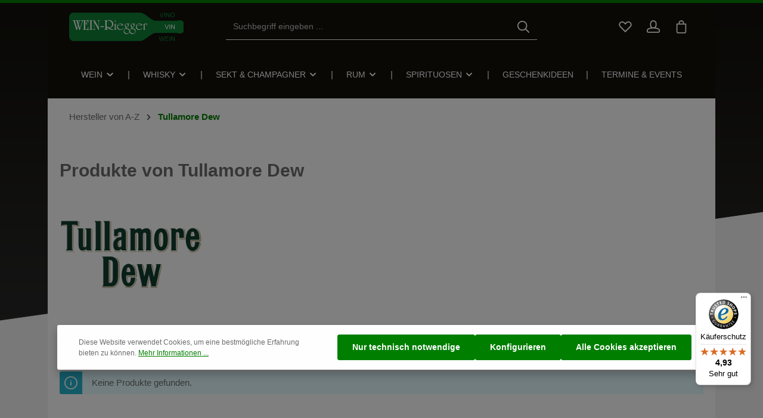

--- FILE ---
content_type: text/html; charset=UTF-8
request_url: https://www.wein-riegger.de/tullamore-dew/
body_size: 58237
content:

<!DOCTYPE html>

<html lang="de-DE"
      itemscope="itemscope"
      itemtype="https://schema.org/WebPage">

                            
    <head>
                                    <meta charset="utf-8">
            
                            <meta name="viewport"
                      content="width=device-width, initial-scale=1, shrink-to-fit=no">
            
                                <meta name="author"
                      content="">
                <meta name="robots"
                      content="index,follow">
                <meta name="revisit-after"
                      content="15 days">
                <meta name="keywords"
                      content="manufacturer">
                <meta name="description"
                      content="">
            
    <link rel="alternate"
          type="application/rss+xml"
          title="Blog Feed"
          href="/blog.rss" />

                                                            <meta property="og:url"
                          content="https://www.wein-riegger.de/tullamore-dew/">
                    <meta property="og:type"
                          content="website">
                    <meta property="og:site_name"
                          content="Wein-Riegger Onlineshop">
                    <meta property="og:title"
                          content="Tullamore Dew | Wein-Riegger Onlineshop">
                    <meta property="og:description"
                          content="">
                    <meta property="og:image"
                          content="https://www.wein-riegger.de/media/44/e7/13/1654095060/Wein-Riegger_Logo.svg?ts=1654095060">

                    <meta name="twitter:card"
                          content="summary">
                    <meta name="twitter:site"
                          content="Wein-Riegger Onlineshop">
                    <meta name="twitter:title"
                          content="Tullamore Dew | Wein-Riegger Onlineshop">
                    <meta name="twitter:description"
                          content="">
                    <meta name="twitter:image"
                          content="https://www.wein-riegger.de/media/44/e7/13/1654095060/Wein-Riegger_Logo.svg?ts=1654095060">
                            
    
                                    <meta itemprop="copyrightHolder"
                      content="Wein-Riegger Onlineshop">
                <meta itemprop="copyrightYear"
                      content="">
                <meta itemprop="isFamilyFriendly"
                      content="false">
                <meta itemprop="image"
                      content="https://www.wein-riegger.de/media/44/e7/13/1654095060/Wein-Riegger_Logo.svg?ts=1654095060">
            

                
    
                        <meta name="theme-color"
              content="#ffffff">
    
                                                
                    <link rel="shortcut icon"
                  href="https://www.wein-riegger.de/media/14/f9/5d/1654016945/favicon32.ico?ts=1654016945">
        
                                <link rel="apple-touch-icon"
                  href="https://www.wein-riegger.de/media/14/f9/5d/1654016945/favicon32.ico?ts=1654016945">
                    
                                                <link rel="canonical" href="https://www.wein-riegger.de/tullamore-dew/">
                    
    
                    <title itemprop="name">Tullamore Dew | Wein-Riegger Onlineshop</title>
        
                                                                            <link rel="stylesheet"
                      href="https://www.wein-riegger.de/theme/c08f4f60dd71d7c0741f3449328844d7/css/all.css?1765961723">
                                    

                
                
                        <script>
        window.features = {"V6_5_0_0":true,"v6.5.0.0":true,"V6_6_0_0":true,"v6.6.0.0":true,"V6_7_0_0":false,"v6.7.0.0":false,"DISABLE_VUE_COMPAT":false,"disable.vue.compat":false,"ACCESSIBILITY_TWEAKS":false,"accessibility.tweaks":false,"ADMIN_VITE":false,"admin.vite":false,"TELEMETRY_METRICS":false,"telemetry.metrics":false,"CACHE_REWORK":false,"cache.rework":false,"PAYPAL_SETTINGS_TWEAKS":false,"paypal.settings.tweaks":false,"SSO":false,"sso":false,"RULE_BUILDER":true,"rule.builder":true,"FLOW_BUILDER":true,"flow.builder":true,"ADVANCED_SEARCH":true,"advanced.search":true,"RETURNS_MANAGEMENT":true,"returns.management":true,"TEXT_GENERATOR":true,"text.generator":true,"CHECKOUT_SWEETENER":true,"checkout.sweetener":true,"IMAGE_CLASSIFICATION":true,"image.classification":true,"PROPERTY_EXTRACTOR":true,"property.extractor":true,"REVIEW_SUMMARY":true,"review.summary":true,"REVIEW_TRANSLATOR":true,"review.translator":true,"CONTENT_GENERATOR":true,"content.generator":true,"EXPORT_ASSISTANT":true,"export.assistant":true,"QUICK_ORDER":true,"quick.order":true,"EMPLOYEE_MANAGEMENT":true,"employee.management":true,"QUOTE_MANAGEMENT":true,"quote.management":true,"CAPTCHA":true,"captcha":true,"NATURAL_LANGUAGE_SEARCH":true,"natural.language.search":true,"IMAGE_UPLOAD_SEARCH":true,"image.upload.search":true,"ORDER_APPROVAL":true,"order.approval":true,"SPATIAL_CMS_ELEMENT":true,"spatial.cms.element":true,"SHOPPING_LISTS":true,"shopping.lists":true,"TEXT_TO_IMAGE_GENERATION":true,"text.to.image.generation":true,"SPATIAL_SCENE_EDITOR":false,"spatial.scene.editor":false,"FEATURE_SWAGCMSEXTENSIONS_1":true,"feature.swagcmsextensions.1":true,"FEATURE_SWAGCMSEXTENSIONS_2":true,"feature.swagcmsextensions.2":true,"FEATURE_SWAGCMSEXTENSIONS_8":true,"feature.swagcmsextensions.8":true,"FEATURE_SWAGCMSEXTENSIONS_63":true,"feature.swagcmsextensions.63":true};
    </script>
        
                            <!-- WbmTagManagerAnalytics Head Snippet Start -->
                                        
                <script>
            window.dataLayer = window.dataLayer || [];
            function gtag() { dataLayer.push(arguments); }
            gtag('consent', 'default', {
                'ad_user_data': 'denied',
                'ad_storage': 'denied',
                'ad_personalization': 'denied',
                'analytics_storage': 'denied'
            });
        </script>
    

    <!-- Shopware Analytics -->
    <script>
        window.shopwareAnalytics = {
            trackingId: '',
            merchantConsent: true,
            debug: false,
            storefrontController: 'Frontend',
            storefrontAction: 'getManufacturer',
            storefrontRoute: 'frontend.cbax.manufacturer.detail',
            storefrontCmsPageType:  'cbax_manufacturers' ,
        };
    </script>
    <!-- End Shopware Analytics -->
        

                
                
                            
        
        
                
                                        


            <script id="wbmTagMangerDefine" type="text/javascript">
            let gtmIsTrackingProductClicks = Boolean(1),
                gtmIsTrackingAddToWishlistClicks = Boolean(1),
                gtmContainerId = 'GTM-KCBZFQN',
                hasSWConsentSupport = Boolean(1);
            window.wbmScriptIsSet = false;
            window.dataLayer = window.dataLayer || [];
            window.dataLayer.push({"event":"user","id":null});
        </script>

            
                        <script id="wbmTagManger" type="text/javascript" >
                function getCookie(name) {
                    var cookieMatch = document.cookie.match(name + '=(.*?)(;|$)');
                    return cookieMatch && decodeURI(cookieMatch[1]);
                }

                let gtmCookieSet = getCookie('wbm-tagmanager-enabled');
                
                let googleTag = function(w,d,s,l,i){w[l]=w[l]||[];w[l].push({'gtm.start':new Date().getTime(),event:'gtm.js'});var f=d.getElementsByTagName(s)[0],j=d.createElement(s),dl=l!='dataLayer'?'&l='+l:'';j.async=true;j.src='https://www.googletagmanager.com/gtm.js?id='+i+dl+'';f.parentNode.insertBefore(j,f);};
                

                if (hasSWConsentSupport && gtmCookieSet === null) {
                    window.wbmGoogleTagmanagerId = gtmContainerId;
                    window.wbmScriptIsSet = false;
                    window.googleTag = googleTag;
                } else {
                    window.wbmScriptIsSet = true;
                    googleTag(window, document, 'script', 'dataLayer', gtmContainerId);
                    googleTag = null;

                    window.dataLayer = window.dataLayer || [];
                    function gtag() { dataLayer.push(arguments); }

                    if (hasSWConsentSupport) {
                        (() => {
                            const analyticsStorageEnabled = document.cookie.split(';').some((item) => item.trim().includes('google-analytics-enabled=1'));
                            const adsEnabled = document.cookie.split(';').some((item) => item.trim().includes('google-ads-enabled=1'));

                            gtag('consent', 'update', {
                                'ad_storage': adsEnabled ? 'granted' : 'denied',
                                'ad_user_data': adsEnabled ? 'granted' : 'denied',
                                'ad_personalization': adsEnabled ? 'granted' : 'denied',
                                'analytics_storage': analyticsStorageEnabled ? 'granted' : 'denied'
                            });
                        })();
                    }
                }

                
            </script><!-- WbmTagManagerAnalytics Head Snippet End -->
            

    

                
                                
            <script type="text/javascript"
                                src='https://www.google.com/recaptcha/api.js?render=6LdPQ-sqAAAAADO7LLQtaXOrYXnwCIk7_7fw6BJc'
                defer></script>
        <script>
                                        window.googleReCaptchaV3Active = true;
                    </script>
            

    
                
                                    <script>
                    window.useDefaultCookieConsent = true;
                </script>
                    
                                            <script>
                window.activeNavigationId = '47edd3aa668c463394c3d5498273c6a8';
                window.router = {
                    'frontend.cart.offcanvas': '/checkout/offcanvas',
                    'frontend.cookie.offcanvas': '/cookie/offcanvas',
                    'frontend.checkout.finish.page': '/checkout/finish',
                    'frontend.checkout.info': '/widgets/checkout/info',
                    'frontend.menu.offcanvas': '/widgets/menu/offcanvas',
                    'frontend.cms.page': '/widgets/cms',
                    'frontend.cms.navigation.page': '/widgets/cms/navigation',
                    'frontend.account.addressbook': '/widgets/account/address-book',
                    'frontend.country.country-data': '/country/country-state-data',
                    'frontend.app-system.generate-token': '/app-system/Placeholder/generate-token',
                    };
                window.salesChannelId = '56775afacdc1468d8e268b390247931c';
            </script>
        

    
    

        
    <script>
        window.router['widgets.swag.cmsExtensions.quickview'] = '/swag/cms-extensions/quickview';
        window.router['widgets.swag.cmsExtensions.quickview.variant'] = '/swag/cms-extensions/quickview/variant';
    </script>


    <script>
        window.router['frontend.shopware_analytics.customer.data'] = '/storefront/script/shopware-analytics-customer'
    </script>

                                <script>
                
                window.breakpoints = {"xs":0,"sm":576,"md":768,"lg":992,"xl":1200,"xxl":1400};
            </script>
        
                                    <script>
                    window.customerLoggedInState = 0;

                    window.wishlistEnabled = 1;
                </script>
                    
                                    
    
                            <script>
                window.themeAssetsPublicPath = 'https://www.wein-riegger.de/theme/50f684899fa3422d8a00f2593b846762/assets/';
            </script>
        
                                                            <script>
                        window.themeJsPublicPath = 'https://www.wein-riegger.de/theme/c08f4f60dd71d7c0741f3449328844d7/js/';
                    </script>
                                            <script type="text/javascript" src="https://www.wein-riegger.de/theme/c08f4f60dd71d7c0741f3449328844d7/js/storefront/storefront.js?1765961723" defer></script>
                                            <script type="text/javascript" src="https://www.wein-riegger.de/theme/c08f4f60dd71d7c0741f3449328844d7/js/swag-pay-pal/swag-pay-pal.js?1765961723" defer></script>
                                            <script type="text/javascript" src="https://www.wein-riegger.de/theme/c08f4f60dd71d7c0741f3449328844d7/js/subscription/subscription.js?1765961723" defer></script>
                                            <script type="text/javascript" src="https://www.wein-riegger.de/theme/c08f4f60dd71d7c0741f3449328844d7/js/checkout-sweetener/checkout-sweetener.js?1765961723" defer></script>
                                            <script type="text/javascript" src="https://www.wein-riegger.de/theme/c08f4f60dd71d7c0741f3449328844d7/js/text-translator/text-translator.js?1765961723" defer></script>
                                            <script type="text/javascript" src="https://www.wein-riegger.de/theme/c08f4f60dd71d7c0741f3449328844d7/js/employee-management/employee-management.js?1765961723" defer></script>
                                            <script type="text/javascript" src="https://www.wein-riegger.de/theme/c08f4f60dd71d7c0741f3449328844d7/js/quick-order/quick-order.js?1765961723" defer></script>
                                            <script type="text/javascript" src="https://www.wein-riegger.de/theme/c08f4f60dd71d7c0741f3449328844d7/js/advanced-search/advanced-search.js?1765961723" defer></script>
                                            <script type="text/javascript" src="https://www.wein-riegger.de/theme/c08f4f60dd71d7c0741f3449328844d7/js/captcha/captcha.js?1765961723" defer></script>
                                            <script type="text/javascript" src="https://www.wein-riegger.de/theme/c08f4f60dd71d7c0741f3449328844d7/js/quote-management/quote-management.js?1765961723" defer></script>
                                            <script type="text/javascript" src="https://www.wein-riegger.de/theme/c08f4f60dd71d7c0741f3449328844d7/js/a-i-search/a-i-search.js?1765961723" defer></script>
                                            <script type="text/javascript" src="https://www.wein-riegger.de/theme/c08f4f60dd71d7c0741f3449328844d7/js/spatial-cms-element/spatial-cms-element.js?1765961723" defer></script>
                                            <script type="text/javascript" src="https://www.wein-riegger.de/theme/c08f4f60dd71d7c0741f3449328844d7/js/order-approval/order-approval.js?1765961723" defer></script>
                                            <script type="text/javascript" src="https://www.wein-riegger.de/theme/c08f4f60dd71d7c0741f3449328844d7/js/shopping-list/shopping-list.js?1765961723" defer></script>
                                            <script type="text/javascript" src="https://www.wein-riegger.de/theme/c08f4f60dd71d7c0741f3449328844d7/js/cbax-modul-cross-selling/cbax-modul-cross-selling.js?1765961723" defer></script>
                                            <script type="text/javascript" src="https://www.wein-riegger.de/theme/c08f4f60dd71d7c0741f3449328844d7/js/swag-customized-products/swag-customized-products.js?1765961723" defer></script>
                                            <script type="text/javascript" src="https://www.wein-riegger.de/theme/c08f4f60dd71d7c0741f3449328844d7/js/netzp-shopmanager6/netzp-shopmanager6.js?1765961723" defer></script>
                                            <script type="text/javascript" src="https://www.wein-riegger.de/theme/c08f4f60dd71d7c0741f3449328844d7/js/swag-cms-extensions/swag-cms-extensions.js?1765961723" defer></script>
                                            <script type="text/javascript" src="https://www.wein-riegger.de/theme/c08f4f60dd71d7c0741f3449328844d7/js/netzp-events6/netzp-events6.js?1765961723" defer></script>
                                            <script type="text/javascript" src="https://www.wein-riegger.de/theme/c08f4f60dd71d7c0741f3449328844d7/js/tanmar-ng-product-reviews-design/tanmar-ng-product-reviews-design.js?1765961723" defer></script>
                                            <script type="text/javascript" src="https://www.wein-riegger.de/theme/c08f4f60dd71d7c0741f3449328844d7/js/netzp-blog6/netzp-blog6.js?1765961723" defer></script>
                                            <script type="text/javascript" src="https://www.wein-riegger.de/theme/c08f4f60dd71d7c0741f3449328844d7/js/frosh-platform-filter-search/frosh-platform-filter-search.js?1765961723" defer></script>
                                            <script type="text/javascript" src="https://www.wein-riegger.de/theme/c08f4f60dd71d7c0741f3449328844d7/js/acris-stock-notification-c-s/acris-stock-notification-c-s.js?1765961723" defer></script>
                                            <script type="text/javascript" src="https://www.wein-riegger.de/theme/c08f4f60dd71d7c0741f3449328844d7/js/zeobv-bundle-products/zeobv-bundle-products.js?1765961723" defer></script>
                                            <script type="text/javascript" src="https://www.wein-riegger.de/theme/c08f4f60dd71d7c0741f3449328844d7/js/wbm-tag-manager-analytics/wbm-tag-manager-analytics.js?1765961723" defer></script>
                                            <script type="text/javascript" src="https://www.wein-riegger.de/theme/c08f4f60dd71d7c0741f3449328844d7/js/tanmar-ng-product-reviews/tanmar-ng-product-reviews.js?1765961723" defer></script>
                                            <script type="text/javascript" src="https://www.wein-riegger.de/theme/c08f4f60dd71d7c0741f3449328844d7/js/tmms-additional-newsletter-registration-options/tmms-additional-newsletter-registration-options.js?1765961723" defer></script>
                                            <script type="text/javascript" src="https://www.wein-riegger.de/theme/c08f4f60dd71d7c0741f3449328844d7/js/pickware-dhl/pickware-dhl.js?1765961723" defer></script>
                                            <script type="text/javascript" src="https://www.wein-riegger.de/theme/c08f4f60dd71d7c0741f3449328844d7/js/pickware-shipping-bundle/pickware-shipping-bundle.js?1765961723" defer></script>
                                            <script type="text/javascript" src="https://www.wein-riegger.de/theme/c08f4f60dd71d7c0741f3449328844d7/js/dne-custom-css-js/dne-custom-css-js.js?1765961723" defer></script>
                                            <script type="text/javascript" src="https://www.wein-riegger.de/theme/c08f4f60dd71d7c0741f3449328844d7/js/newsletter-sendinblue/newsletter-sendinblue.js?1765961723" defer></script>
                                            <script type="text/javascript" src="https://www.wein-riegger.de/theme/c08f4f60dd71d7c0741f3449328844d7/js/cbax-modul-manufacturers/cbax-modul-manufacturers.js?1765961723" defer></script>
                                            <script type="text/javascript" src="https://www.wein-riegger.de/theme/c08f4f60dd71d7c0741f3449328844d7/js/swag-custom-notification/swag-custom-notification.js?1765961723" defer></script>
                                            <script type="text/javascript" src="https://www.wein-riegger.de/theme/c08f4f60dd71d7c0741f3449328844d7/js/swag-analytics/swag-analytics.js?1765961723" defer></script>
                                            <script type="text/javascript" src="https://www.wein-riegger.de/theme/c08f4f60dd71d7c0741f3449328844d7/js/zenit-platform-atmos/zenit-platform-atmos.js?1765961723" defer></script>
                                            <script type="text/javascript" src="https://www.wein-riegger.de/theme/c08f4f60dd71d7c0741f3449328844d7/js/zenit-platform-atmos-set2/zenit-platform-atmos-set2.js?1765961723" defer></script>
                                                        

    
    
        </head>

    <body class="is-ctl-frontend is-act-getmanufacturer has-product-actions has-pw-toggle is-cms is-lo-full-width-header is-tb-hidden is-srch-default is-mn-offcanvas-md">

                            
    
    
            <div class="skip-to-content bg-primary-subtle text-primary-emphasis visually-hidden-focusable overflow-hidden">
            <div class="container d-flex justify-content-center">
                                                                                        <a href="#content-main" class="skip-to-content-link d-inline-flex text-decoration-underline m-1 p-2 fw-bold gap-2">
                                Zum Hauptinhalt springen
                            </a>
                                            
                                    
            <a href="#header-main-search-input"
           class="skip-to-content-link d-inline-flex text-decoration-underline m-1 p-2 fw-bold gap-2 d-none d-sm-block">
            Zur Suche springen
        </a>
    
                                    
            <a href="#main-navigation-menu" class="skip-to-content-link d-inline-flex text-decoration-underline m-1 p-2 fw-bold gap-2 d-none d-lg-block">
            Zur Hauptnavigation springen
        </a>
                                </div>
        </div>
        
        
            
                            <noscript>
                <iframe src="https://www.googletagmanager.com/ns.html?id=GTM-KCBZFQN"
                        height="0"
                        width="0"
                        style="display:none;visibility:hidden"
                        title="Google Tagmanager">

                </iframe>
            </noscript>
            
                <noscript class="noscript-main">
                
    <div role="alert"
                  class="alert alert-info alert-has-icon">
                                                                        
                                                                            
                                    
                <span class="icon icon-info" aria-hidden="true">
                                        <svg xmlns="http://www.w3.org/2000/svg" xmlns:xlink="http://www.w3.org/1999/xlink" width="24" height="24" viewBox="0 0 24 24"><defs><path d="M12 7c.5523 0 1 .4477 1 1s-.4477 1-1 1-1-.4477-1-1 .4477-1 1-1zm1 9c0 .5523-.4477 1-1 1s-1-.4477-1-1v-5c0-.5523.4477-1 1-1s1 .4477 1 1v5zm11-4c0 6.6274-5.3726 12-12 12S0 18.6274 0 12 5.3726 0 12 0s12 5.3726 12 12zM12 2C6.4772 2 2 6.4772 2 12s4.4772 10 10 10 10-4.4772 10-10S17.5228 2 12 2z" id="icons-default-info" /></defs><use xlink:href="#icons-default-info" fill="#758CA3" fill-rule="evenodd" /></svg>
                    </span>
    
                                                        
                                    
                    <div class="alert-content-container">
                                                    
                                                        <div class="alert-content">                                                    Um unseren Shop in vollem Umfang nutzen zu können, empfehlen wir Ihnen Javascript in Ihrem Browser zu aktivieren.
                                                                </div>                
                                                                </div>
            </div>
            </noscript>
        


                
    <div class="page-wrapper">

                                                                                                                                                                                                        
                                                                                                                                                                                                                                                        
                                                                            
                                        
                                
                                
                                
                                                    
                                                                                
                                                
                                
                
                
                
                
                                
                                                
                                                                
                                
                    
                <header class="header-main header-multi-line header-multi-line-mobile header-logo-left"
                        data-zen-sticky-header="true"
                        data-zen-sticky-header-options="{&quot;viewports&quot;:[&quot;XXL&quot;,&quot;XS&quot;,&quot;SM&quot;,&quot;MD&quot;,&quot;LG&quot;,&quot;XL&quot;],&quot;scrollOffset&quot;:&quot;&quot;,&quot;autoHide&quot;:true}"
                                                    data-zen-header-tooltips="true"
                            data-zen-header-tooltips-options="{&quot;tooltipPlacement&quot;:&quot;bottom&quot;}"
                        >
                    <div class="header-inner">
                                                                                                                        
                                                

                <div class="nav-header ">
            <div class="container">
                <div class="header-row row gx-1">

                                        
                    
                    
                    
                    
                    
                    
                                                                                                                                                                                        <div class="header-logo-col col-12 col-md-auto col-lg-3">
                                        <div class="header-logo-main">
                    <a class="header-logo-main-link"
               href="/"
               title="Zur Startseite gehen">
                                
                        <picture class="header-logo-picture">
                                                                            
                                                                            
                                                                                    <img src="https://www.wein-riegger.de/media/44/e7/13/1654095060/Wein-Riegger_Logo.svg?ts=1654095060"
                                     alt="Zur Startseite gehen"
                                     class="img-fluid header-logo-main-img">
                                                                        </picture>
                
            </a>
            </div>
                                </div>
                                                                        
                                                                                                                                                                    <div class="header-menu-button col-auto d-md-none"
                                     data-zen-tooltip-title="Menü">
                                                                            <button
                                            class="btn nav-main-toggle-btn header-actions-btn"
                                            type="button"
                                            data-off-canvas-menu="true"
                                            aria-label="Menü"
                                        >
                                                                                                                    
                                                
                <span class="icon icon-stack">
                                        <svg xmlns="http://www.w3.org/2000/svg" xmlns:xlink="http://www.w3.org/1999/xlink" version="1.1" width="32" height="32" viewBox="0 0 32 32"><defs><path d="M4 6.667h24q0.552 0 0.943 0.391t0.391 0.943-0.391 0.943-0.943 0.391h-24q-0.552 0-0.943-0.391t-0.391-0.943 0.391-0.943 0.943-0.391zM4 22.667h24q0.552 0 0.943 0.391t0.391 0.943-0.391 0.943-0.943 0.391h-24q-0.552 0-0.943-0.391t-0.391-0.943 0.391-0.943 0.943-0.391zM4 14.667h24q0.552 0 0.943 0.391t0.391 0.943-0.391 0.943-0.943 0.391h-24q-0.552 0-0.943-0.391t-0.391-0.943 0.391-0.943 0.943-0.391z" id="icons-featherold-stack" /></defs><use xlink:href="#icons-featherold-stack" fill-rule="evenodd" /></svg>
                    </span>
    
                                                                                        </button>
                                    
                                </div>
                                                                        
                                                                                                                                                                                                        <div class="header-search-col col-12 col-sm-auto col-lg-6 ms-auto ms-lg-0 order-last order-sm-0">

                                        
                                        
    <div class="collapse"
         id="searchCollapse">
        <div class="header-search">
                
    
                    <form action="/search"
                      method="get"
                      data-search-widget="true"
                      data-search-widget-options="{&quot;searchWidgetMinChars&quot;:2}"
                      data-url="/suggest?search="
                      class="header-search-form">
                            <div class="input-group has-validation">
                                        <input type="search"
                                       id="header-main-search-input"
                                       name="search"
                                       class="form-control header-search-input"
                                       autocomplete="off"
                                       autocapitalize="off"
                                       placeholder="Suchbegriff eingeben ..."
                                       aria-label="Suchbegriff eingeben ..."
                                       value=""
                                >
                            

                                        <button type="submit"
                                        class="btn header-search-btn"
                                        aria-label="Suchen">
                                    <span class="header-search-icon">
                                                                
                                                
                <span class="icon icon-search">
                                        <svg xmlns="http://www.w3.org/2000/svg" xmlns:xlink="http://www.w3.org/1999/xlink" version="1.1" width="32" height="32" viewBox="0 0 32 32"><defs><path d="M13.333 1.333q2.438 0 4.661 0.953t3.828 2.557 2.557 3.828 0.953 4.661q0 2.094-0.682 4.010t-1.943 3.479l7.573 7.563q0.385 0.385 0.385 0.948 0 0.573-0.38 0.953t-0.953 0.38q-0.563 0-0.948-0.385l-7.563-7.573q-1.563 1.26-3.479 1.943t-4.010 0.682q-2.438 0-4.661-0.953t-3.828-2.557-2.557-3.828-0.953-4.661 0.953-4.661 2.557-3.828 3.828-2.557 4.661-0.953zM13.333 4q-1.896 0-3.625 0.74t-2.979 1.99-1.99 2.979-0.74 3.625 0.74 3.625 1.99 2.979 2.979 1.99 3.625 0.74 3.625-0.74 2.979-1.99 1.99-2.979 0.74-3.625-0.74-3.625-1.99-2.979-2.979-1.99-3.625-0.74z" id="icons-featherold-search" /></defs><use xlink:href="#icons-featherold-search" fill-rule="evenodd" /></svg>
                    </span>
    
                                        </span>
                                </button>
                            

                            <button class="btn header-close-btn js-search-close-btn d-none"
                    type="button"
                    aria-label="Die Dropdown-Suche schließen">
                <span class="header-close-icon">
                                            
                                                
                <span class="icon icon-x">
                                        <svg xmlns="http://www.w3.org/2000/svg" xmlns:xlink="http://www.w3.org/1999/xlink" version="1.1" width="32" height="32" viewBox="0 0 32 32"><defs><path d="M25.333 5.333q0.573 0 0.953 0.38t0.38 0.953q0 0.563-0.385 0.948l-8.396 8.385 8.396 8.385q0.385 0.385 0.385 0.948 0 0.573-0.38 0.953t-0.953 0.38q-0.563 0-0.948-0.385l-8.385-8.396-8.385 8.396q-0.385 0.385-0.948 0.385-0.573 0-0.953-0.38t-0.38-0.953q0-0.563 0.385-0.948l8.396-8.385-8.396-8.385q-0.385-0.385-0.385-0.948 0-0.573 0.38-0.953t0.953-0.38q0.563 0 0.948 0.385l8.385 8.396 8.385-8.396q0.385-0.385 0.948-0.385z" id="icons-featherold-x" /></defs><use xlink:href="#icons-featherold-x" fill-rule="evenodd" /></svg>
                    </span>
    
                    </span>
            </button>
            </div>
                </form>
            
        </div>
    </div>
                                    </div>
                                                                                                        
                                                                                                                                                                    <div class="header-actions-col col-auto ms-auto ms-sm-0 ms-lg-auto">
                                    <div class="row gx-1 justify-content-end">
                                                                                    <div class="col-auto d-none d-md-flex d-lg-none"
                                                 data-zen-tooltip-title="Menü">
                                                                                        <button
                                            class="btn nav-main-toggle-btn header-actions-btn"
                                            type="button"
                                            data-off-canvas-menu="true"
                                            aria-label="Menü"
                                        >
                                                                                                                    
                                                
                <span class="icon icon-stack">
                                        <svg xmlns="http://www.w3.org/2000/svg" xmlns:xlink="http://www.w3.org/1999/xlink" version="1.1" width="32" height="32" viewBox="0 0 32 32"><use xlink:href="#icons-featherold-stack" fill-rule="evenodd" /></svg>
                    </span>
    
                                                                                        </button>
                                    
                                            </div>
                                        
                                                                                                                            <div class="col-auto d-sm-none">
                                                <div class="search-toggle"
                                                     data-zen-tooltip-title="Suchen">
                                                    <button class="btn header-actions-btn search-toggle-btn js-search-toggle-btn collapsed"
                                                            type="button"
                                                                                                                    data-bs-toggle="collapse"
                                                            data-bs-target="#searchCollapse"
                                                            aria-expanded="false"
                                                            aria-controls="searchCollapse"
                                                                                                                    aria-label="Suchen">
                                                                                
                                                
                <span class="icon icon-search">
                                        <svg xmlns="http://www.w3.org/2000/svg" xmlns:xlink="http://www.w3.org/1999/xlink" version="1.1" width="32" height="32" viewBox="0 0 32 32"><use xlink:href="#icons-featherold-search" fill-rule="evenodd" /></svg>
                    </span>
    
                                                                                    
                                                
                <span class="icon icon-x icon-search-close d-none">
                                        <svg xmlns="http://www.w3.org/2000/svg" xmlns:xlink="http://www.w3.org/1999/xlink" version="1.1" width="32" height="32" viewBox="0 0 32 32"><use xlink:href="#icons-featherold-x" fill-rule="evenodd" /></svg>
                    </span>
    
                                                        </button>
                                                </div>
                                            </div>
                                        
                                                                                                                                                                                <div class="col-auto">
                                                    <div class="header-wishlist"
                                                         data-zen-tooltip-title="Merkzettel">
                                                        <a class="btn header-wishlist-btn header-actions-btn"
                                                           href="/wishlist"
                                                           title="Merkzettel"
                                                           aria-label="Merkzettel">
                                                                
            <span class="header-wishlist-icon">
                                    
                                                
                <span class="icon icon-heart">
                                        <svg xmlns="http://www.w3.org/2000/svg" xmlns:xlink="http://www.w3.org/1999/xlink" version="1.1" width="32" height="32" viewBox="0 0 32 32"><defs><path d="M23.542 2.667q2.177 0 4.016 1.073t2.911 2.911 1.073 4.016q0 1.563-0.599 3.036t-1.745 2.62l-13.198 13.198-13.198-13.198q-1.146-1.146-1.745-2.62t-0.599-3.036q0-2.177 1.073-4.016t2.911-2.911 4.016-1.073q1.573 0 3.036 0.594t2.62 1.75l1.885 1.885 1.885-1.885q1.146-1.146 2.62-1.745t3.036-0.599zM23.542 5.333q-1.042 0-2.021 0.396t-1.75 1.167l-3.771 3.771-3.771-3.771q-0.771-0.771-1.75-1.167t-2.021-0.396q-1.458 0-2.682 0.714t-1.938 1.938-0.714 2.682q0 1.042 0.396 2.021t1.167 1.75l11.313 11.313 11.312-11.313q0.771-0.771 1.167-1.75t0.396-2.021q0-1.458-0.714-2.682t-1.938-1.938-2.682-0.714z" id="icons-featherold-heart" /></defs><use xlink:href="#icons-featherold-heart" fill-rule="evenodd" /></svg>
                    </span>
    
            </span>
    
    
    
        <span class="badge header-wishlist-badge"
          id="wishlist-basket"
          data-wishlist-storage="true"
          data-wishlist-storage-options="{&quot;listPath&quot;:&quot;\/wishlist\/list&quot;,&quot;mergePath&quot;:&quot;\/wishlist\/merge&quot;,&quot;pageletPath&quot;:&quot;\/wishlist\/merge\/pagelet&quot;}"
          data-wishlist-widget="true"
          data-wishlist-widget-options="{&quot;showCounter&quot;:true}"
    ></span>
                                                        </a>
                                                    </div>
                                                </div>
                                                                                    
                                                                                                                            <div class="col-auto">
                                                <div class="account-menu"
                                                     data-zen-tooltip-title="Ihr Konto">
                                                        <div class="dropdown">
            <button class="btn account-menu-btn header-actions-btn"
            type="button"
            id="accountWidget"
            data-account-menu="true"
            data-bs-toggle="dropdown"
            aria-haspopup="true"
            aria-expanded="false"
            aria-label="Ihr Konto"
            title="Ihr Konto">
                                
                                                
                <span class="icon icon-avatar">
                                        <svg xmlns="http://www.w3.org/2000/svg" xmlns:xlink="http://www.w3.org/1999/xlink" version="1.1" width="32" height="32" viewBox="0 0 32 32"><defs><path d="M16 0q2.177 0 4.016 1.073t2.911 2.911 1.073 4.016v4q0 1.667-0.646 3.156t-1.802 2.594q3.042 0.479 5.406 1.411t3.703 2.203 1.339 2.677v2.625q0 1.656-1.172 2.828t-2.828 1.172h-24q-1.656 0-2.828-1.172t-1.172-2.828v-2.635q0-1.406 1.339-2.677t3.698-2.203 5.401-1.401q-1.146-1.115-1.792-2.599t-0.646-3.151v-4q0-2.177 1.073-4.016t2.911-2.911 4.016-1.073zM16 20q-2.896 0-5.589 0.464t-4.693 1.297q-0.802 0.333-1.432 0.708t-0.958 0.677-0.495 0.526-0.167 0.359v2.635q0 0.552 0.391 0.943t0.943 0.391h24q0.552 0 0.943-0.391t0.391-0.943v-2.625q0-0.135-0.167-0.359t-0.495-0.526-0.958-0.677-1.432-0.719q-2-0.833-4.693-1.297t-5.589-0.464zM16 2.667q-2.208 0-3.771 1.563t-1.563 3.771v4q0 2.208 1.563 3.771t3.771 1.563 3.771-1.563 1.563-3.771v-4q0-2.208-1.563-3.771t-3.771-1.563z" id="icons-featherold-avatar" /></defs><use xlink:href="#icons-featherold-avatar" fill-rule="evenodd" /></svg>
                    </span>
    
    
                    </button>

                <div class="dropdown-menu dropdown-menu-end account-menu-dropdown shadow js-account-menu-dropdown"
         aria-labelledby="accountWidget">
        

        
            <div class="offcanvas-header">
                <button class="btn offcanvas-close js-offcanvas-close stretched-link" aria-label="Menü schließen">
                                                    
                                                
                <span class="icon icon-x icon-md">
                                        <svg xmlns="http://www.w3.org/2000/svg" xmlns:xlink="http://www.w3.org/1999/xlink" version="1.1" width="32" height="32" viewBox="0 0 32 32"><use xlink:href="#icons-featherold-x" fill-rule="evenodd" /></svg>
                    </span>
    
                </button>

        <span data-id="off-canvas-headline" class="offcanvas-title">
        Ihr Konto
    </span>
        </div>
    
            <div class="offcanvas-body">
                <div class="account-menu">
                    
    
                                    <div class="account-menu-login">
                                            <a href="/account/login"
                           title="Anmelden"
                           class="btn btn-primary account-menu-login-button">
                            Anmelden
                        </a>
                    
                                            <div class="account-menu-register">
                            oder <a href="/account/login"
                                                                            title="Registrieren">registrieren</a>
                        </div>
                                    </div>
                    
                    <div class="account-menu-links">
                    <div class="header-account-menu">
        <div class="card account-menu-inner">
                                                    
    
                                <div class="list-group list-group-flush account-aside-list-group">
                                                    <nav class="list-group list-group-flush account-aside-list-group">
                                                                                                    <a href="/account"
                                   title="Übersicht"
                                   class="list-group-item list-group-item-action account-aside-item"
                                   >
                                    Übersicht
                                </a>
                            
                                                                <a href="/account/profile"
                                   title="Persönliches Profil"
                                   class="list-group-item list-group-item-action account-aside-item"
                                   >
                                    Persönliches Profil
                                </a>
                            

                
                
                                                            <a href="/account/address"
                                   title="Adressen"
                                   class="list-group-item list-group-item-action account-aside-item"
                                   >
                                    Adressen
                                </a>
                            
                                                                                                                        <a href="/account/payment"
                                   title="Zahlungsarten"
                                   class="list-group-item list-group-item-action account-aside-item"
                                   >
                                    Zahlungsarten
                                </a>
                                                            
                                                            <a href="/account/order"
                                   title="Bestellungen"
                                   class="list-group-item list-group-item-action account-aside-item"
                                   >
                                    Bestellungen
                                </a>
                                                    

                

                

            

    
                        </nav>
                            

                            </div>
    
                                                </div>
    </div>
            </div>
            </div>
        </div>
        </div>
    </div>
                                                </div>
                                            </div>
                                        
                                                                                                                            <div class="col-auto">
                                                <div
                                                    class="header-cart"
                                                    data-off-canvas-cart="true"
                                                    data-zen-tooltip-title="Warenkorb"
                                                    >
                                                    <a
                                                        class="btn header-cart-btn header-actions-btn"
                                                        href="/checkout/cart"
                                                        data-cart-widget="true"
                                                        title="Warenkorb"
                                                        aria-labelledby="cart-widget-aria-label"
                                                    >
                                                            <span class="header-cart-icon">
                                
                                                
                <span class="icon icon-bag">
                                        <svg aria-label="Warenkorb" xmlns="http://www.w3.org/2000/svg" xmlns:xlink="http://www.w3.org/1999/xlink" version="1.1" width="32" height="32" viewBox="0 0 32 32"><defs><path d="M16 0q1.354 0 2.589 0.531t2.125 1.422 1.422 2.125 0.531 2.589v1.333h5.333v20q0 1.656-1.172 2.828t-2.828 1.172h-16q-1.656 0-2.828-1.172t-1.172-2.828v-20h5.333v-1.333q0-1.354 0.531-2.589t1.422-2.125 2.125-1.422 2.589-0.531zM25.333 28v-17.333h-18.667v17.333q0 0.552 0.391 0.943t0.943 0.391h16q0.552 0 0.943-0.391t0.391-0.943zM16 2.667q-1.656 0-2.828 1.172t-1.172 2.828v1.333h8v-1.333q0-1.656-1.172-2.828t-2.828-1.172z" id="icons-featherold-bag" /></defs><use xlink:href="#icons-featherold-bag" fill-rule="evenodd" /></svg>
                    </span>
    
        </span>
        <span class="header-cart-total d-none d-sm-inline-block ms-sm-2">
                0,00 €*    </span>

        <span
        class="visually-hidden"
        id="cart-widget-aria-label"
    >
        checkout.cartScreenReaderUpdate
    </span>
                                                    </a>
                                                </div>
                                            </div>
                                        
                                                                                                                                                                                                                                                                                                                                                                                                        
                                            
                                                                                                                        </div>
                                </div>
                                                                        
                                                            </div>
            </div>

                                                </div>
    
                        
                                                                                                                                                                    <div class="nav-main  ">
                                                                                                                                                                                                                
                 
    <div class="main-navigation"
         id="mainNavigation"
                    data-flyout-menu="true"
                    >
                            <div class="container">
                                                    
                                    <nav class="nav main-navigation-menu"
                        id="main-navigation-menu"
                        aria-label="Hauptnavigation"
                        itemscope="itemscope"
                        itemtype="https://schema.org/SiteNavigationElement">
                        
                            
                                                    
                                                                                            
                                    
    
    
                                        
    <div class="main-navigation-item flyout">
                                
                                        
            <a class="nav-link main-navigation-link nav-item-a836c0bee3ad4799b4af30d9e35064a9 "
                href="https://www.wein-riegger.de/wein/"
                itemprop="url"
                                                                                data-flyout-menu-trigger="a836c0bee3ad4799b4af30d9e35064a9"
                                                    >

                                <div class="main-navigation-link-text has-children" data-hover="Wein">
                                                                                                
                                                            
                    <span class="main-navigation-link-name" data-hover="Wein" itemprop="name">Wein</span>

                                                                                                                            
    
                <span class="icon icon-arrow-medium-down icon-xs icon-main-navigation-link-toggle">
                                        <svg xmlns="http://www.w3.org/2000/svg" xmlns:xlink="http://www.w3.org/1999/xlink" width="16" height="16" viewBox="0 0 16 16"><defs><path id="icons-solid-arrow-medium-down" d="M4.7071 6.2929c-.3905-.3905-1.0237-.3905-1.4142 0-.3905.3905-.3905 1.0237 0 1.4142l4 4c.3905.3905 1.0237.3905 1.4142 0l4-4c.3905-.3905.3905-1.0237 0-1.4142-.3905-.3905-1.0237-.3905-1.4142 0L8 9.5858l-3.2929-3.293z" /></defs><use xlink:href="#icons-solid-arrow-medium-down" fill="#758CA3" fill-rule="evenodd" /></svg>
                    </span>
    
                            
                    
                                                                                                    
                                    </div>
            </a>

                    
                                        </div>
                                                                                            
                                    
    
    
                                            <div class="main-navigation-divider" aria-hidden="true"></div>
                        
    <div class="main-navigation-item flyout">
                                
                                        
            <a class="nav-link main-navigation-link nav-item-71e299e253c44c10816d612df341836e "
                href="https://www.wein-riegger.de/whisky/"
                itemprop="url"
                                                                                data-flyout-menu-trigger="71e299e253c44c10816d612df341836e"
                                                    >

                                <div class="main-navigation-link-text has-children" data-hover="Whisky">
                                                                                                
                                                            
                    <span class="main-navigation-link-name" data-hover="Whisky" itemprop="name">Whisky</span>

                                                                                                                            
    
                <span class="icon icon-arrow-medium-down icon-xs icon-main-navigation-link-toggle">
                                        <svg xmlns="http://www.w3.org/2000/svg" xmlns:xlink="http://www.w3.org/1999/xlink" width="16" height="16" viewBox="0 0 16 16"><use xlink:href="#icons-solid-arrow-medium-down" fill="#758CA3" fill-rule="evenodd" /></svg>
                    </span>
    
                            
                    
                                                                                                    
                                    </div>
            </a>

                    
                                        </div>
                                                                                            
                                    
    
    
                                            <div class="main-navigation-divider" aria-hidden="true"></div>
                        
    <div class="main-navigation-item flyout">
                                
                                        
            <a class="nav-link main-navigation-link nav-item-c0871eff7e3143d4ae6e4de9465f9e27 "
                href="https://www.wein-riegger.de/sekt-champagner/"
                itemprop="url"
                                                                                data-flyout-menu-trigger="c0871eff7e3143d4ae6e4de9465f9e27"
                                                    >

                                <div class="main-navigation-link-text has-children" data-hover="Sekt &amp; Champagner">
                                                                                                
                                                            
                    <span class="main-navigation-link-name" data-hover="Sekt &amp; Champagner" itemprop="name">Sekt &amp; Champagner</span>

                                                                                                                            
    
                <span class="icon icon-arrow-medium-down icon-xs icon-main-navigation-link-toggle">
                                        <svg xmlns="http://www.w3.org/2000/svg" xmlns:xlink="http://www.w3.org/1999/xlink" width="16" height="16" viewBox="0 0 16 16"><use xlink:href="#icons-solid-arrow-medium-down" fill="#758CA3" fill-rule="evenodd" /></svg>
                    </span>
    
                            
                    
                                                                                                    
                                    </div>
            </a>

                    
                                        </div>
                                                                                            
                                    
    
    
                                            <div class="main-navigation-divider" aria-hidden="true"></div>
                        
    <div class="main-navigation-item flyout">
                                
                                        
            <a class="nav-link main-navigation-link nav-item-bdc08321ae8e4bdda4444e94482b2fe1 "
                href="https://www.wein-riegger.de/rum/"
                itemprop="url"
                                                                                data-flyout-menu-trigger="bdc08321ae8e4bdda4444e94482b2fe1"
                                                    >

                                <div class="main-navigation-link-text has-children" data-hover="Rum">
                                                                                                
                                                            
                    <span class="main-navigation-link-name" data-hover="Rum" itemprop="name">Rum</span>

                                                                                                                            
    
                <span class="icon icon-arrow-medium-down icon-xs icon-main-navigation-link-toggle">
                                        <svg xmlns="http://www.w3.org/2000/svg" xmlns:xlink="http://www.w3.org/1999/xlink" width="16" height="16" viewBox="0 0 16 16"><use xlink:href="#icons-solid-arrow-medium-down" fill="#758CA3" fill-rule="evenodd" /></svg>
                    </span>
    
                            
                    
                                                                                                    
                                    </div>
            </a>

                    
                                        </div>
                                                                                            
                                    
    
    
                                            <div class="main-navigation-divider" aria-hidden="true"></div>
                        
    <div class="main-navigation-item flyout">
                                
                                        
            <a class="nav-link main-navigation-link nav-item-a8d118eab84047f8ab58c19376e7cd63 "
                href="https://www.wein-riegger.de/spirituosen/"
                itemprop="url"
                                                                                data-flyout-menu-trigger="a8d118eab84047f8ab58c19376e7cd63"
                                                    >

                                <div class="main-navigation-link-text has-children" data-hover="Spirituosen">
                                                                                                
                                                            
                    <span class="main-navigation-link-name" data-hover="Spirituosen" itemprop="name">Spirituosen</span>

                                                                                                                            
    
                <span class="icon icon-arrow-medium-down icon-xs icon-main-navigation-link-toggle">
                                        <svg xmlns="http://www.w3.org/2000/svg" xmlns:xlink="http://www.w3.org/1999/xlink" width="16" height="16" viewBox="0 0 16 16"><use xlink:href="#icons-solid-arrow-medium-down" fill="#758CA3" fill-rule="evenodd" /></svg>
                    </span>
    
                            
                    
                                                                                                    
                                    </div>
            </a>

                    
                                        </div>
                                                                                            
                                    
    
    
                                            <div class="main-navigation-divider" aria-hidden="true"></div>
                        
    <div class="main-navigation-item flyout">
                                
                                        
            <a class="nav-link main-navigation-link nav-item-8000e550459e4ddfa17ce8d39e28cd54 "
                href="https://www.wein-riegger.de/geschenkideen/"
                itemprop="url"
                                >

                                <div class="main-navigation-link-text" data-hover="Geschenkideen">
                                                                                                
                                                            
                    <span class="main-navigation-link-name" data-hover="Geschenkideen" itemprop="name">Geschenkideen</span>

                                                                                                
                    
                                                                                                    
                                    </div>
            </a>

                    
                                        </div>
                                                                                            
                                    
    
    
                                            <div class="main-navigation-divider" aria-hidden="true"></div>
                        
    <div class="main-navigation-item flyout">
                                
                                        
            <a class="nav-link main-navigation-link nav-item-4329dd6fd936403f84ce7cf1ae07f6f5 "
                href="https://www.wein-riegger.de/termine-events/"
                itemprop="url"
                                >

                                <div class="main-navigation-link-text" data-hover="Termine &amp; Events">
                                                                                                
                                                            
                    <span class="main-navigation-link-name" data-hover="Termine &amp; Events" itemprop="name">Termine &amp; Events</span>

                                                                                                
                    
                                                                                                    
                                    </div>
            </a>

                    
                                        </div>
                                                                        </nav>
                

                                                                </div>
        
                                                                                                                                                                                                                                                                                                                                                                                                                                                                                                                                                                                                                                                                        
                                                                        <div class="navigation-flyouts">
                                                                                                                                                            
            <div class="navigation-flyout"
             data-flyout-menu-id="a836c0bee3ad4799b4af30d9e35064a9">

                        <div class="navigation-flyout-inner">
                <div class="container">
                                                                        
                                    <div class="row navigation-flyout-bar">
                            <div class="col">
                    <div class="navigation-flyout-category-link">
                                                                                    <a class="nav-link"
                                   href="https://www.wein-riegger.de/wein/"
                                   itemprop="url"
                                   title="Wein">
                                                                            Zur Kategorie Wein
                                                                
    
                <span class="icon icon-arrow-right icon-primary">
                                        <svg xmlns="http://www.w3.org/2000/svg" xmlns:xlink="http://www.w3.org/1999/xlink" width="16" height="16" viewBox="0 0 16 16"><defs><path id="icons-solid-arrow-right" d="M6.7071 6.2929c-.3905-.3905-1.0237-.3905-1.4142 0-.3905.3905-.3905 1.0237 0 1.4142l3 3c.3905.3905 1.0237.3905 1.4142 0l3-3c.3905-.3905.3905-1.0237 0-1.4142-.3905-.3905-1.0237-.3905-1.4142 0L9 8.5858l-2.2929-2.293z" /></defs><use transform="rotate(-90 9 8.5)" xlink:href="#icons-solid-arrow-right" fill="#758CA3" fill-rule="evenodd" /></svg>
                    </span>
    
                                                                        </a>
                                                                        </div>
                </div>
            
                            <div class="col-auto">
                    <div class="navigation-flyout-close js-close-flyout-menu">
                                                                                                            
                                                
                <span class="icon icon-x">
                                        <svg xmlns="http://www.w3.org/2000/svg" xmlns:xlink="http://www.w3.org/1999/xlink" version="1.1" width="32" height="32" viewBox="0 0 32 32"><use xlink:href="#icons-featherold-x" fill-rule="evenodd" /></svg>
                    </span>
    
                                                                            </div>
                </div>
                    </div>
    
            
            <div class="row navigation-flyout-content" tabindex="-1">
            <div class="col-8 col-xl-9">
        <div class="navigation-flyout-categories">
                        
                
        
        
        
        
                                                                                                                                                                                                                                                                                                                                                    
        
    <div class="row navigation-flyout-categories is-level-0 has-media">
                                            
                                                        
                                
                
                <div class=" navigation-flyout-col">
                                                                                                                            <a class="nav-item nav-link navigation-flyout-link is-level-0"
                                   href="https://www.wein-riegger.de/wein/deutschland/"
                                   itemprop="url"
                                                                      title="Deutschland">

                                                                                                                                                            <div class="navigation-flyout-link-icon">
                                                    
                                                            </div>
                                                                            
                                    <div class="navigation-flyout-link-name">
                                        <span itemprop="name">Deutschland</span>

                                                                                                                        </div>
                                </a>
                                                                        
                                                                                                                                                                    
    
        
        
        
        
    
        
    <div class="navigation-flyout-categories is-level-1">
            </div>
                                                                                        </div>
                                                        
                                                        
                                
                
                <div class=" navigation-flyout-col">
                                                                                                                            <a class="nav-item nav-link navigation-flyout-link is-level-0"
                                   href="https://www.wein-riegger.de/wein/italien/"
                                   itemprop="url"
                                                                      title="Italien">

                                                                                                                                                            <div class="navigation-flyout-link-icon">
                                                    
                                                            </div>
                                                                            
                                    <div class="navigation-flyout-link-name">
                                        <span itemprop="name">Italien</span>

                                                                                                                        </div>
                                </a>
                                                                        
                                                                                                                                                                    
    
        
        
        
        
    
        
    <div class="navigation-flyout-categories is-level-1">
            </div>
                                                                                        </div>
                                                        
                                                        
                                
                
                <div class=" navigation-flyout-col">
                                                                                                                            <a class="nav-item nav-link navigation-flyout-link is-level-0"
                                   href="https://www.wein-riegger.de/wein/spanien/"
                                   itemprop="url"
                                                                      title="Spanien">

                                                                                                                                                            <div class="navigation-flyout-link-icon">
                                                    
                                                            </div>
                                                                            
                                    <div class="navigation-flyout-link-name">
                                        <span itemprop="name">Spanien</span>

                                                                                                                        </div>
                                </a>
                                                                        
                                                                                                                                                                    
    
        
        
        
        
    
        
    <div class="navigation-flyout-categories is-level-1">
            </div>
                                                                                        </div>
                                                        
                                                        
                                
                
                <div class=" navigation-flyout-col">
                                                                                                                            <a class="nav-item nav-link navigation-flyout-link is-level-0"
                                   href="https://www.wein-riegger.de/wein/portugal/"
                                   itemprop="url"
                                                                      title="Portugal">

                                                                                                                                                            <div class="navigation-flyout-link-icon">
                                                    
                                                            </div>
                                                                            
                                    <div class="navigation-flyout-link-name">
                                        <span itemprop="name">Portugal</span>

                                                                                                                        </div>
                                </a>
                                                                        
                                                                                                                                                                    
    
        
        
        
        
    
        
    <div class="navigation-flyout-categories is-level-1">
            </div>
                                                                                        </div>
                                                        
                                                        
                                
                
                <div class=" navigation-flyout-col">
                                                                                                                            <a class="nav-item nav-link navigation-flyout-link is-level-0"
                                   href="https://www.wein-riegger.de/wein/frankreich/"
                                   itemprop="url"
                                                                      title="Frankreich">

                                                                                                                                                            <div class="navigation-flyout-link-icon">
                                                    
                                                            </div>
                                                                            
                                    <div class="navigation-flyout-link-name">
                                        <span itemprop="name">Frankreich</span>

                                                                                                                        </div>
                                </a>
                                                                        
                                                                                                                                                                    
    
        
        
        
        
    
        
    <div class="navigation-flyout-categories is-level-1">
            </div>
                                                                                        </div>
                                                        
                                                        
                                
                
                <div class=" navigation-flyout-col">
                                                                                                                            <a class="nav-item nav-link navigation-flyout-link is-level-0"
                                   href="https://www.wein-riegger.de/wein/uebersee/"
                                   itemprop="url"
                                                                      title="Übersee">

                                                                                                                                                            <div class="navigation-flyout-link-icon">
                                                    
                                                            </div>
                                                                            
                                    <div class="navigation-flyout-link-name">
                                        <span itemprop="name">Übersee</span>

                                                                                                                        </div>
                                </a>
                                                                        
                                                                                                                                                                    
    
        
        
        
        
    
        
    <div class="navigation-flyout-categories is-level-1">
            </div>
                                                                                        </div>
                                                        
                                                        
                                
                
                <div class=" navigation-flyout-col">
                                                                                                                            <a class="nav-item nav-link navigation-flyout-link is-level-0"
                                   href="https://www.wein-riegger.de/wein/oesterreich/"
                                   itemprop="url"
                                                                      title="Österreich">

                                                                                                                                                            <div class="navigation-flyout-link-icon">
                                                    
                                                            </div>
                                                                            
                                    <div class="navigation-flyout-link-name">
                                        <span itemprop="name">Österreich</span>

                                                                                                                        </div>
                                </a>
                                                                        
                                                                                                                                                                    
    
        
        
        
        
    
        
    <div class="navigation-flyout-categories is-level-1">
            </div>
                                                                                        </div>
                                                        
                                                        
                                
                
                <div class=" navigation-flyout-col">
                                                                                                                            <a class="nav-item nav-link navigation-flyout-link is-level-0"
                                   href="https://www.wein-riegger.de/wein/alltagsweine/"
                                   itemprop="url"
                                                                      title="Alltagsweine">

                                                                                                                                                            <div class="navigation-flyout-link-icon">
                                                    
                                                            </div>
                                                                            
                                    <div class="navigation-flyout-link-name">
                                        <span itemprop="name">Alltagsweine</span>

                                                                                                                        </div>
                                </a>
                                                                        
                                                                                                                                                                    
    
        
        
        
        
    
        
    <div class="navigation-flyout-categories is-level-1">
            </div>
                                                                                        </div>
                                                        
                                                        
                                
                
                <div class=" navigation-flyout-col">
                                                                                                                            <a class="nav-item nav-link navigation-flyout-link is-level-0"
                                   href="https://www.wein-riegger.de/wein/bio-weine/"
                                   itemprop="url"
                                                                      title="Bio-Weine">

                                                                                                                                                            <div class="navigation-flyout-link-icon">
                                                    
                                                            </div>
                                                                            
                                    <div class="navigation-flyout-link-name">
                                        <span itemprop="name">Bio-Weine</span>

                                                                                                                        </div>
                                </a>
                                                                        
                                                                                                                                                                    
    
        
        
        
        
    
        
    <div class="navigation-flyout-categories is-level-1">
            </div>
                                                                                        </div>
                                                        
                                                        
                                
                
                <div class=" navigation-flyout-col">
                                                                                                                            <a class="nav-item nav-link navigation-flyout-link is-level-0"
                                   href="https://www.wein-riegger.de/wein/weinpakete/"
                                   itemprop="url"
                                                                      title="Weinpakete">

                                                                                                                                                            <div class="navigation-flyout-link-icon">
                                                    
                                                            </div>
                                                                            
                                    <div class="navigation-flyout-link-name">
                                        <span itemprop="name">Weinpakete</span>

                                                                                                                        </div>
                                </a>
                                                                        
                                                                                                                                                                    
    
        
        
        
        
    
        
    <div class="navigation-flyout-categories is-level-1">
            </div>
                                                                                        </div>
                                                        
                                                        
                                
                
                <div class=" navigation-flyout-col">
                                                                                                                            <a class="nav-item nav-link navigation-flyout-link is-level-0"
                                   href="https://www.wein-riegger.de/wein/magnum-1-5-l-und-grossflaschen/"
                                   itemprop="url"
                                                                      title="Magnum (1,5 L) und Großflaschen">

                                                                                                                                                            <div class="navigation-flyout-link-icon">
                                                    
                                                            </div>
                                                                            
                                    <div class="navigation-flyout-link-name">
                                        <span itemprop="name">Magnum (1,5 L) und Großflaschen</span>

                                                                                                                        </div>
                                </a>
                                                                        
                                                                                                                                                                    
    
        
        
        
        
    
        
    <div class="navigation-flyout-categories is-level-1">
            </div>
                                                                                        </div>
                                                        
                                                        
                                
                
                <div class=" navigation-flyout-col">
                                                                                                                            <a class="nav-item nav-link navigation-flyout-link is-level-0"
                                   href="https://www.wein-riegger.de/wein/alkoholfrei/"
                                   itemprop="url"
                                                                      title="Alkoholfrei">

                                                                                                                                                            <div class="navigation-flyout-link-icon">
                                                    
                                                            </div>
                                                                            
                                    <div class="navigation-flyout-link-name">
                                        <span itemprop="name">Alkoholfrei</span>

                                                                                                                        </div>
                                </a>
                                                                        
                                                                                                                                                                    
    
        
        
        
        
    
        
    <div class="navigation-flyout-categories is-level-1">
            </div>
                                                                                        </div>
                        </div>

        </div>
    </div>


                                                    <div class="col-4 col-xl-3">
                    <div class="navigation-flyout-teaser">
                                
    <a class="navigation-flyout-teaser-image-container"
       href="https://www.wein-riegger.de/wein/"
              title="Wein">
                            
                        
                        
    
    
    
        
                
        
                
                    
                <img src="https://www.wein-riegger.de/media/40/fa/14/1677839862/Wein_Onlineshop_Wein-Riegger.webp?ts=1677839862"                             srcset="https://www.wein-riegger.de/thumbnail/40/fa/14/1677839862/Wein_Onlineshop_Wein-Riegger_1920x1920.webp?ts=1677839875 1920w, https://www.wein-riegger.de/thumbnail/40/fa/14/1677839862/Wein_Onlineshop_Wein-Riegger_800x800.webp?ts=1677839875 800w, https://www.wein-riegger.de/thumbnail/40/fa/14/1677839862/Wein_Onlineshop_Wein-Riegger_400x400.webp?ts=1677839875 400w"                                 sizes="310px"
                                         class="navigation-flyout-teaser-image" alt="" data-object-fit="cover" loading="lazy"        />
        </a>
                    </div>
                </div>
                            
    
    </div>
                                    </div>
            </div>
        </div>
                                                                                                                                                                        
            <div class="navigation-flyout"
             data-flyout-menu-id="71e299e253c44c10816d612df341836e">

                        <div class="navigation-flyout-inner">
                <div class="container">
                                                                        
                                    <div class="row navigation-flyout-bar">
                            <div class="col">
                    <div class="navigation-flyout-category-link">
                                                                                    <a class="nav-link"
                                   href="https://www.wein-riegger.de/whisky/"
                                   itemprop="url"
                                   title="Whisky">
                                                                            Zur Kategorie Whisky
                                                                
    
                <span class="icon icon-arrow-right icon-primary">
                                        <svg xmlns="http://www.w3.org/2000/svg" xmlns:xlink="http://www.w3.org/1999/xlink" width="16" height="16" viewBox="0 0 16 16"><use transform="rotate(-90 9 8.5)" xlink:href="#icons-solid-arrow-right" fill="#758CA3" fill-rule="evenodd" /></svg>
                    </span>
    
                                                                        </a>
                                                                        </div>
                </div>
            
                            <div class="col-auto">
                    <div class="navigation-flyout-close js-close-flyout-menu">
                                                                                                            
                                                
                <span class="icon icon-x">
                                        <svg xmlns="http://www.w3.org/2000/svg" xmlns:xlink="http://www.w3.org/1999/xlink" version="1.1" width="32" height="32" viewBox="0 0 32 32"><use xlink:href="#icons-featherold-x" fill-rule="evenodd" /></svg>
                    </span>
    
                                                                            </div>
                </div>
                    </div>
    
            
            <div class="row navigation-flyout-content" tabindex="-1">
            <div class="col-8 col-xl-9">
        <div class="navigation-flyout-categories">
                        
                
        
        
        
        
                                                                                                                                                                                                        
        
    <div class="row navigation-flyout-categories is-level-0 has-media">
                                            
                                                        
                                
                
                <div class=" navigation-flyout-col">
                                                                                                                            <a class="nav-item nav-link navigation-flyout-link is-level-0"
                                   href="https://www.wein-riegger.de/whisky/schottland/"
                                   itemprop="url"
                                                                      title="Schottland">

                                                                                                                                                            <div class="navigation-flyout-link-icon">
                                                    
                                                            </div>
                                                                            
                                    <div class="navigation-flyout-link-name">
                                        <span itemprop="name">Schottland</span>

                                                                                                                        </div>
                                </a>
                                                                        
                                                                                                                                                                    
    
        
        
        
        
    
        
    <div class="navigation-flyout-categories is-level-1">
            </div>
                                                                                        </div>
                                                        
                                                        
                                
                
                <div class=" navigation-flyout-col">
                                                                                                                            <a class="nav-item nav-link navigation-flyout-link is-level-0"
                                   href="https://www.wein-riegger.de/whisky/irland/"
                                   itemprop="url"
                                                                      title="Irland">

                                                                                                                                                            <div class="navigation-flyout-link-icon">
                                                    
                                                            </div>
                                                                            
                                    <div class="navigation-flyout-link-name">
                                        <span itemprop="name">Irland</span>

                                                                                                                        </div>
                                </a>
                                                                        
                                                                                                                                                                    
    
        
        
        
        
    
        
    <div class="navigation-flyout-categories is-level-1">
            </div>
                                                                                        </div>
                                                        
                                                        
                                
                
                <div class=" navigation-flyout-col">
                                                                                                                            <a class="nav-item nav-link navigation-flyout-link is-level-0"
                                   href="https://www.wein-riegger.de/whisky/usa/"
                                   itemprop="url"
                                                                      title="USA">

                                                                                                                                                            <div class="navigation-flyout-link-icon">
                                                    
                                                            </div>
                                                                            
                                    <div class="navigation-flyout-link-name">
                                        <span itemprop="name">USA</span>

                                                                                                                        </div>
                                </a>
                                                                        
                                                                                                                                                                    
    
        
        
        
        
    
        
    <div class="navigation-flyout-categories is-level-1">
            </div>
                                                                                        </div>
                                                        
                                                        
                                
                
                <div class=" navigation-flyout-col">
                                                                                                                            <a class="nav-item nav-link navigation-flyout-link is-level-0"
                                   href="https://www.wein-riegger.de/whisky/japan/"
                                   itemprop="url"
                                                                      title="Japan">

                                                                                                                                                            <div class="navigation-flyout-link-icon">
                                                    
                                                            </div>
                                                                            
                                    <div class="navigation-flyout-link-name">
                                        <span itemprop="name">Japan</span>

                                                                                                                        </div>
                                </a>
                                                                        
                                                                                                                                                                    
    
        
        
        
        
    
        
    <div class="navigation-flyout-categories is-level-1">
            </div>
                                                                                        </div>
                                                        
                                                        
                                
                
                <div class=" navigation-flyout-col">
                                                                                                                            <a class="nav-item nav-link navigation-flyout-link is-level-0"
                                   href="https://www.wein-riegger.de/whisky/international/"
                                   itemprop="url"
                                                                      title="International">

                                                                                                                                                            <div class="navigation-flyout-link-icon">
                                                    
                                                            </div>
                                                                            
                                    <div class="navigation-flyout-link-name">
                                        <span itemprop="name">International</span>

                                                                                                                        </div>
                                </a>
                                                                        
                                                                                                                                                                    
    
        
        
        
        
    
        
    <div class="navigation-flyout-categories is-level-1">
            </div>
                                                                                        </div>
                                                        
                                                        
                                
                
                <div class=" navigation-flyout-col">
                                                                                                                            <a class="nav-item nav-link navigation-flyout-link is-level-0"
                                   href="https://www.wein-riegger.de/whisky/unabhaengige-abfueller/"
                                   itemprop="url"
                                                                      title="Unabhängige Abfüller">

                                                                                                                                                            <div class="navigation-flyout-link-icon">
                                                    
                                                            </div>
                                                                            
                                    <div class="navigation-flyout-link-name">
                                        <span itemprop="name">Unabhängige Abfüller</span>

                                                                                                                        </div>
                                </a>
                                                                        
                                                                                                                                                                    
    
        
        
        
        
    
        
    <div class="navigation-flyout-categories is-level-1">
            </div>
                                                                                        </div>
                                                        
                                                        
                                
                
                <div class=" navigation-flyout-col">
                                                                                                                            <a class="nav-item nav-link navigation-flyout-link is-level-0"
                                   href="https://www.wein-riegger.de/whisky/samples/"
                                   itemprop="url"
                                                                      title="Samples">

                                                                                                                                                            <div class="navigation-flyout-link-icon">
                                                    
                                                            </div>
                                                                            
                                    <div class="navigation-flyout-link-name">
                                        <span itemprop="name">Samples</span>

                                                                                                                        </div>
                                </a>
                                                                        
                                                                                                                                                                    
    
        
        
        
        
    
        
    <div class="navigation-flyout-categories is-level-1">
            </div>
                                                                                        </div>
                        </div>

        </div>
    </div>


                                                    <div class="col-4 col-xl-3">
                    <div class="navigation-flyout-teaser">
                                
    <a class="navigation-flyout-teaser-image-container"
       href="https://www.wein-riegger.de/whisky/"
              title="Whisky">
                            
                        
                        
    
    
    
        
                
        
                
                    
                <img src="https://www.wein-riegger.de/media/95/0d/5f/1677841273/Whiskyf%C3%A4sser%20Wein-Riegger.webp?ts=1677841273"                             srcset="https://www.wein-riegger.de/thumbnail/95/0d/5f/1677841273/Whiskyf%C3%A4sser%20Wein-Riegger_400x400.webp?ts=1677841276 400w, https://www.wein-riegger.de/thumbnail/95/0d/5f/1677841273/Whiskyf%C3%A4sser%20Wein-Riegger_800x800.webp?ts=1677841276 800w, https://www.wein-riegger.de/thumbnail/95/0d/5f/1677841273/Whiskyf%C3%A4sser%20Wein-Riegger_1920x1920.webp?ts=1677841276 1920w"                                 sizes="310px"
                                         class="navigation-flyout-teaser-image" alt="" data-object-fit="cover" loading="lazy"        />
        </a>
                    </div>
                </div>
                            
    
    </div>
                                    </div>
            </div>
        </div>
                                                                                                                                                                        
            <div class="navigation-flyout"
             data-flyout-menu-id="c0871eff7e3143d4ae6e4de9465f9e27">

                        <div class="navigation-flyout-inner">
                <div class="container">
                                                                        
                                    <div class="row navigation-flyout-bar">
                            <div class="col">
                    <div class="navigation-flyout-category-link">
                                                                                    <a class="nav-link"
                                   href="https://www.wein-riegger.de/sekt-champagner/"
                                   itemprop="url"
                                   title="Sekt &amp; Champagner">
                                                                            Zur Kategorie Sekt &amp; Champagner
                                                                
    
                <span class="icon icon-arrow-right icon-primary">
                                        <svg xmlns="http://www.w3.org/2000/svg" xmlns:xlink="http://www.w3.org/1999/xlink" width="16" height="16" viewBox="0 0 16 16"><use transform="rotate(-90 9 8.5)" xlink:href="#icons-solid-arrow-right" fill="#758CA3" fill-rule="evenodd" /></svg>
                    </span>
    
                                                                        </a>
                                                                        </div>
                </div>
            
                            <div class="col-auto">
                    <div class="navigation-flyout-close js-close-flyout-menu">
                                                                                                            
                                                
                <span class="icon icon-x">
                                        <svg xmlns="http://www.w3.org/2000/svg" xmlns:xlink="http://www.w3.org/1999/xlink" version="1.1" width="32" height="32" viewBox="0 0 32 32"><use xlink:href="#icons-featherold-x" fill-rule="evenodd" /></svg>
                    </span>
    
                                                                            </div>
                </div>
                    </div>
    
            
            <div class="row navigation-flyout-content" tabindex="-1">
            <div class="col-8 col-xl-9">
        <div class="navigation-flyout-categories">
                        
                
        
        
        
        
                                                                                                                                                                            
        
    <div class="row navigation-flyout-categories is-level-0 has-media">
                                            
                                                        
                                
                
                <div class=" navigation-flyout-col">
                                                                                                                            <a class="nav-item nav-link navigation-flyout-link is-level-0"
                                   href="https://www.wein-riegger.de/sekt-champagner/sekt-schaumwein/"
                                   itemprop="url"
                                                                      title="Sekt / Schaumwein">

                                                                                                                                                            <div class="navigation-flyout-link-icon">
                                                    
                                                            </div>
                                                                            
                                    <div class="navigation-flyout-link-name">
                                        <span itemprop="name">Sekt / Schaumwein</span>

                                                                                                                        </div>
                                </a>
                                                                        
                                                                                                                                                                    
    
        
        
        
        
    
        
    <div class="navigation-flyout-categories is-level-1">
            </div>
                                                                                        </div>
                                                        
                                                        
                                
                
                <div class=" navigation-flyout-col">
                                                                                                                            <a class="nav-item nav-link navigation-flyout-link is-level-0"
                                   href="https://www.wein-riegger.de/sekt-champagner/prosecco/"
                                   itemprop="url"
                                                                      title="Prosecco">

                                                                                                                                                            <div class="navigation-flyout-link-icon">
                                                    
                                                            </div>
                                                                            
                                    <div class="navigation-flyout-link-name">
                                        <span itemprop="name">Prosecco</span>

                                                                                                                        </div>
                                </a>
                                                                        
                                                                                                                                                                    
    
        
        
        
        
    
        
    <div class="navigation-flyout-categories is-level-1">
            </div>
                                                                                        </div>
                                                        
                                                        
                                
                
                <div class=" navigation-flyout-col">
                                                                                                                            <a class="nav-item nav-link navigation-flyout-link is-level-0"
                                   href="https://www.wein-riegger.de/sekt-champagner/champagner/"
                                   itemprop="url"
                                                                      title="Champagner">

                                                                                                                                                            <div class="navigation-flyout-link-icon">
                                                    
                                                            </div>
                                                                            
                                    <div class="navigation-flyout-link-name">
                                        <span itemprop="name">Champagner</span>

                                                                                                                        </div>
                                </a>
                                                                        
                                                                                                                                                                    
    
        
        
        
        
    
        
    <div class="navigation-flyout-categories is-level-1">
            </div>
                                                                                        </div>
                                                        
                                                        
                                
                
                <div class=" navigation-flyout-col">
                                                                                                                            <a class="nav-item nav-link navigation-flyout-link is-level-0"
                                   href="https://www.wein-riegger.de/sekt-champagner/cremant/"
                                   itemprop="url"
                                                                      title="Cremant">

                                                                                                                                                            <div class="navigation-flyout-link-icon">
                                                    
                                                            </div>
                                                                            
                                    <div class="navigation-flyout-link-name">
                                        <span itemprop="name">Cremant</span>

                                                                                                                        </div>
                                </a>
                                                                        
                                                                                                                                                                    
    
        
        
        
        
    
        
    <div class="navigation-flyout-categories is-level-1">
            </div>
                                                                                        </div>
                                                        
                                                        
                                
                
                <div class=" navigation-flyout-col">
                                                                                                                            <a class="nav-item nav-link navigation-flyout-link is-level-0"
                                   href="https://www.wein-riegger.de/sekt-champagner/cava/"
                                   itemprop="url"
                                                                      title="Cava">

                                                                                                                                                            <div class="navigation-flyout-link-icon">
                                                    
                                                            </div>
                                                                            
                                    <div class="navigation-flyout-link-name">
                                        <span itemprop="name">Cava</span>

                                                                                                                        </div>
                                </a>
                                                                        
                                                                                                                                                                    
    
        
        
        
        
    
        
    <div class="navigation-flyout-categories is-level-1">
            </div>
                                                                                        </div>
                                                        
                                                        
                                
                
                <div class=" navigation-flyout-col">
                                                                                                                            <a class="nav-item nav-link navigation-flyout-link is-level-0"
                                   href="https://www.wein-riegger.de/sekt-champagner/franciacorta/"
                                   itemprop="url"
                                                                      title="Franciacorta">

                                                                                                                                                            <div class="navigation-flyout-link-icon">
                                                    
                                                            </div>
                                                                            
                                    <div class="navigation-flyout-link-name">
                                        <span itemprop="name">Franciacorta</span>

                                                                                                                        </div>
                                </a>
                                                                        
                                                                                                                                                                    
    
        
        
        
        
    
        
    <div class="navigation-flyout-categories is-level-1">
            </div>
                                                                                        </div>
                        </div>

        </div>
    </div>


                                                    <div class="col-4 col-xl-3">
                    <div class="navigation-flyout-teaser">
                                
    <a class="navigation-flyout-teaser-image-container"
       href="https://www.wein-riegger.de/sekt-champagner/"
              title="Sekt &amp; Champagner">
                            
                        
                        
    
    
    
        
                
        
                
                    
                <img src="https://www.wein-riegger.de/media/50/4c/f2/1677841069/Sekt_Schaumwein_Onlineshop_Wein-Riegger.webp?ts=1677841069"                             srcset="https://www.wein-riegger.de/thumbnail/50/4c/f2/1677841069/Sekt_Schaumwein_Onlineshop_Wein-Riegger_800x800.webp?ts=1677841087 800w, https://www.wein-riegger.de/thumbnail/50/4c/f2/1677841069/Sekt_Schaumwein_Onlineshop_Wein-Riegger_1920x1920.webp?ts=1677841087 1920w, https://www.wein-riegger.de/thumbnail/50/4c/f2/1677841069/Sekt_Schaumwein_Onlineshop_Wein-Riegger_400x400.webp?ts=1677841087 400w"                                 sizes="310px"
                                         class="navigation-flyout-teaser-image" alt="" data-object-fit="cover" loading="lazy"        />
        </a>
                    </div>
                </div>
                            
    
    </div>
                                    </div>
            </div>
        </div>
                                                                                                                                                                        
            <div class="navigation-flyout"
             data-flyout-menu-id="bdc08321ae8e4bdda4444e94482b2fe1">

                        <div class="navigation-flyout-inner">
                <div class="container">
                                                                        
                                    <div class="row navigation-flyout-bar">
                            <div class="col">
                    <div class="navigation-flyout-category-link">
                                                                                    <a class="nav-link"
                                   href="https://www.wein-riegger.de/rum/"
                                   itemprop="url"
                                   title="Rum">
                                                                            Zur Kategorie Rum
                                                                
    
                <span class="icon icon-arrow-right icon-primary">
                                        <svg xmlns="http://www.w3.org/2000/svg" xmlns:xlink="http://www.w3.org/1999/xlink" width="16" height="16" viewBox="0 0 16 16"><use transform="rotate(-90 9 8.5)" xlink:href="#icons-solid-arrow-right" fill="#758CA3" fill-rule="evenodd" /></svg>
                    </span>
    
                                                                        </a>
                                                                        </div>
                </div>
            
                            <div class="col-auto">
                    <div class="navigation-flyout-close js-close-flyout-menu">
                                                                                                            
                                                
                <span class="icon icon-x">
                                        <svg xmlns="http://www.w3.org/2000/svg" xmlns:xlink="http://www.w3.org/1999/xlink" version="1.1" width="32" height="32" viewBox="0 0 32 32"><use xlink:href="#icons-featherold-x" fill-rule="evenodd" /></svg>
                    </span>
    
                                                                            </div>
                </div>
                    </div>
    
            
            <div class="row navigation-flyout-content" tabindex="-1">
            <div class="col-8 col-xl-9">
        <div class="navigation-flyout-categories">
                        
                
        
        
        
        
                                                                                                                                                
        
    <div class="row navigation-flyout-categories is-level-0 has-media">
                                            
                                                        
                                
                
                <div class=" navigation-flyout-col">
                                                                                                                            <a class="nav-item nav-link navigation-flyout-link is-level-0"
                                   href="https://www.wein-riegger.de/rum/karibik/"
                                   itemprop="url"
                                                                      title="Karibik">

                                                                                                                                                            <div class="navigation-flyout-link-icon">
                                                    
                                                            </div>
                                                                            
                                    <div class="navigation-flyout-link-name">
                                        <span itemprop="name">Karibik</span>

                                                                                                                        </div>
                                </a>
                                                                        
                                                                                                                                                                    
    
        
        
        
        
    
        
    <div class="navigation-flyout-categories is-level-1">
            </div>
                                                                                        </div>
                                                        
                                                        
                                
                
                <div class=" navigation-flyout-col">
                                                                                                                            <a class="nav-item nav-link navigation-flyout-link is-level-0"
                                   href="https://www.wein-riegger.de/rum/suedamerika/"
                                   itemprop="url"
                                                                      title="Südamerika">

                                                                                                                                                            <div class="navigation-flyout-link-icon">
                                                    
                                                            </div>
                                                                            
                                    <div class="navigation-flyout-link-name">
                                        <span itemprop="name">Südamerika</span>

                                                                                                                        </div>
                                </a>
                                                                        
                                                                                                                                                                    
    
        
        
        
        
    
        
    <div class="navigation-flyout-categories is-level-1">
            </div>
                                                                                        </div>
                                                        
                                                        
                                
                
                <div class=" navigation-flyout-col">
                                                                                                                            <a class="nav-item nav-link navigation-flyout-link is-level-0"
                                   href="https://www.wein-riegger.de/rum/zentralamerika/"
                                   itemprop="url"
                                                                      title="Zentralamerika">

                                                                                                                                                            <div class="navigation-flyout-link-icon">
                                                    
                                                            </div>
                                                                            
                                    <div class="navigation-flyout-link-name">
                                        <span itemprop="name">Zentralamerika</span>

                                                                                                                        </div>
                                </a>
                                                                        
                                                                                                                                                                    
    
        
        
        
        
    
        
    <div class="navigation-flyout-categories is-level-1">
            </div>
                                                                                        </div>
                                                        
                                                        
                                
                
                <div class=" navigation-flyout-col">
                                                                                                                            <a class="nav-item nav-link navigation-flyout-link is-level-0"
                                   href="https://www.wein-riegger.de/rum/rest-der-welt/"
                                   itemprop="url"
                                                                      title="Rest der Welt">

                                                                                                                                                            <div class="navigation-flyout-link-icon">
                                                    
                                                            </div>
                                                                            
                                    <div class="navigation-flyout-link-name">
                                        <span itemprop="name">Rest der Welt</span>

                                                                                                                        </div>
                                </a>
                                                                        
                                                                                                                                                                    
    
        
        
        
        
    
        
    <div class="navigation-flyout-categories is-level-1">
            </div>
                                                                                        </div>
                                                        
                                                        
                                
                
                <div class=" navigation-flyout-col">
                                                                                                                            <a class="nav-item nav-link navigation-flyout-link is-level-0"
                                   href="https://www.wein-riegger.de/rum/rhum-agricole/"
                                   itemprop="url"
                                                                      title="Rhum Agricole">

                                                                                                                                                            <div class="navigation-flyout-link-icon">
                                                    
                                                            </div>
                                                                            
                                    <div class="navigation-flyout-link-name">
                                        <span itemprop="name">Rhum Agricole</span>

                                                                                                                        </div>
                                </a>
                                                                        
                                                                                                                                                                    
    
        
        
        
        
    
        
    <div class="navigation-flyout-categories is-level-1">
            </div>
                                                                                        </div>
                        </div>

        </div>
    </div>


                                                    <div class="col-4 col-xl-3">
                    <div class="navigation-flyout-teaser">
                                
    <a class="navigation-flyout-teaser-image-container"
       href="https://www.wein-riegger.de/rum/"
              title="Rum">
                            
                        
                        
    
    
    
        
        
                <img src="https://www.wein-riegger.de/media/e6/12/80/1660734990/Rum-Onlineshop_Wein-Riegger.webp?ts=1660734990"                          class="navigation-flyout-teaser-image" alt="" data-object-fit="cover" loading="lazy"        />
        </a>
                    </div>
                </div>
                            
    
    </div>
                                    </div>
            </div>
        </div>
                                                                                                                                                                        
            <div class="navigation-flyout"
             data-flyout-menu-id="a8d118eab84047f8ab58c19376e7cd63">

                        <div class="navigation-flyout-inner">
                <div class="container">
                                                                        
                                    <div class="row navigation-flyout-bar">
                            <div class="col">
                    <div class="navigation-flyout-category-link">
                                                                                    <a class="nav-link"
                                   href="https://www.wein-riegger.de/spirituosen/"
                                   itemprop="url"
                                   title="Spirituosen">
                                                                            Zur Kategorie Spirituosen
                                                                
    
                <span class="icon icon-arrow-right icon-primary">
                                        <svg xmlns="http://www.w3.org/2000/svg" xmlns:xlink="http://www.w3.org/1999/xlink" width="16" height="16" viewBox="0 0 16 16"><use transform="rotate(-90 9 8.5)" xlink:href="#icons-solid-arrow-right" fill="#758CA3" fill-rule="evenodd" /></svg>
                    </span>
    
                                                                        </a>
                                                                        </div>
                </div>
            
                            <div class="col-auto">
                    <div class="navigation-flyout-close js-close-flyout-menu">
                                                                                                            
                                                
                <span class="icon icon-x">
                                        <svg xmlns="http://www.w3.org/2000/svg" xmlns:xlink="http://www.w3.org/1999/xlink" version="1.1" width="32" height="32" viewBox="0 0 32 32"><use xlink:href="#icons-featherold-x" fill-rule="evenodd" /></svg>
                    </span>
    
                                                                            </div>
                </div>
                    </div>
    
            
            <div class="row navigation-flyout-content" tabindex="-1">
            <div class="col-8 col-xl-9">
        <div class="navigation-flyout-categories">
                        
                
        
        
        
        
                                                                                                                                                                                                                                                                
        
    <div class="row navigation-flyout-categories is-level-0 has-media">
                                            
                                                        
                                
                
                <div class=" navigation-flyout-col">
                                                                                                                            <a class="nav-item nav-link navigation-flyout-link is-level-0"
                                   href="https://www.wein-riegger.de/spirituosen/gin/"
                                   itemprop="url"
                                                                      title="Gin">

                                                                                                                                                            <div class="navigation-flyout-link-icon">
                                                    
                                                            </div>
                                                                            
                                    <div class="navigation-flyout-link-name">
                                        <span itemprop="name">Gin</span>

                                                                                                                        </div>
                                </a>
                                                                        
                                                                                                                                                                    
    
        
        
        
        
    
        
    <div class="navigation-flyout-categories is-level-1">
            </div>
                                                                                        </div>
                                                        
                                                        
                                
                
                <div class=" navigation-flyout-col">
                                                                                                                            <a class="nav-item nav-link navigation-flyout-link is-level-0"
                                   href="https://www.wein-riegger.de/spirituosen/tequila-und-mezcal/"
                                   itemprop="url"
                                                                      title="Tequila und Mezcal">

                                                                                                                                                            <div class="navigation-flyout-link-icon">
                                                    
                                                            </div>
                                                                            
                                    <div class="navigation-flyout-link-name">
                                        <span itemprop="name">Tequila und Mezcal</span>

                                                                                                                        </div>
                                </a>
                                                                        
                                                                                                                                                                    
    
        
        
        
        
    
        
    <div class="navigation-flyout-categories is-level-1">
            </div>
                                                                                        </div>
                                                        
                                                        
                                
                
                <div class=" navigation-flyout-col">
                                                                                                                            <a class="nav-item nav-link navigation-flyout-link is-level-0"
                                   href="https://www.wein-riegger.de/spirituosen/eigene-braende/"
                                   itemprop="url"
                                                                      title="Eigene Brände">

                                                                                                                                                            <div class="navigation-flyout-link-icon">
                                                    
                                                            </div>
                                                                            
                                    <div class="navigation-flyout-link-name">
                                        <span itemprop="name">Eigene Brände</span>

                                                                                                                        </div>
                                </a>
                                                                        
                                                                                                                                                                    
    
        
        
        
        
    
        
    <div class="navigation-flyout-categories is-level-1">
            </div>
                                                                                        </div>
                                                        
                                                        
                                
                
                <div class=" navigation-flyout-col">
                                                                                                                            <a class="nav-item nav-link navigation-flyout-link is-level-0"
                                   href="https://www.wein-riegger.de/spirituosen/likoere-und-weitere-spirituosen/"
                                   itemprop="url"
                                                                      title="Liköre und weitere Spirituosen">

                                                                                                                                                            <div class="navigation-flyout-link-icon">
                                                    
                                                            </div>
                                                                            
                                    <div class="navigation-flyout-link-name">
                                        <span itemprop="name">Liköre und weitere Spirituosen</span>

                                                                                                                        </div>
                                </a>
                                                                        
                                                                                                                                                                    
    
        
        
        
        
    
        
    <div class="navigation-flyout-categories is-level-1">
            </div>
                                                                                        </div>
                                                        
                                                        
                                
                
                <div class=" navigation-flyout-col">
                                                                                                                            <a class="nav-item nav-link navigation-flyout-link is-level-0"
                                   href="https://www.wein-riegger.de/spirituosen/portwein-und-sherry/"
                                   itemprop="url"
                                                                      title="Portwein und Sherry">

                                                                                                                                                            <div class="navigation-flyout-link-icon">
                                                    
                                                            </div>
                                                                            
                                    <div class="navigation-flyout-link-name">
                                        <span itemprop="name">Portwein und Sherry</span>

                                                                                                                        </div>
                                </a>
                                                                        
                                                                                                                                                                    
    
        
        
        
        
    
        
    <div class="navigation-flyout-categories is-level-1">
            </div>
                                                                                        </div>
                                                        
                                                        
                                
                
                <div class=" navigation-flyout-col">
                                                                                                                            <a class="nav-item nav-link navigation-flyout-link is-level-0"
                                   href="https://www.wein-riegger.de/spirituosen/brandy/"
                                   itemprop="url"
                                                                      title="Brandy">

                                                                                                                                                            <div class="navigation-flyout-link-icon">
                                                    
                                                            </div>
                                                                            
                                    <div class="navigation-flyout-link-name">
                                        <span itemprop="name">Brandy</span>

                                                                                                                        </div>
                                </a>
                                                                        
                                                                                                                                                                    
    
        
        
        
        
    
        
    <div class="navigation-flyout-categories is-level-1">
            </div>
                                                                                        </div>
                                                        
                                                        
                                
                
                <div class=" navigation-flyout-col">
                                                                                                                            <a class="nav-item nav-link navigation-flyout-link is-level-0"
                                   href="https://www.wein-riegger.de/spirituosen/armagnac/"
                                   itemprop="url"
                                                                      title="Armagnac">

                                                                                                                                                            <div class="navigation-flyout-link-icon">
                                                    
                                                            </div>
                                                                            
                                    <div class="navigation-flyout-link-name">
                                        <span itemprop="name">Armagnac</span>

                                                                                                                        </div>
                                </a>
                                                                        
                                                                                                                                                                    
    
        
        
        
        
    
        
    <div class="navigation-flyout-categories is-level-1">
            </div>
                                                                                        </div>
                                                        
                                                        
                                
                
                <div class=" navigation-flyout-col">
                                                                                                                            <a class="nav-item nav-link navigation-flyout-link is-level-0"
                                   href="https://www.wein-riegger.de/spirituosen/grappa/"
                                   itemprop="url"
                                                                      title="Grappa">

                                                                                                                                                            <div class="navigation-flyout-link-icon">
                                                    
                                                            </div>
                                                                            
                                    <div class="navigation-flyout-link-name">
                                        <span itemprop="name">Grappa</span>

                                                                                                                        </div>
                                </a>
                                                                        
                                                                                                                                                                    
    
        
        
        
        
    
        
    <div class="navigation-flyout-categories is-level-1">
            </div>
                                                                                        </div>
                                                        
                                                        
                                
                
                <div class=" navigation-flyout-col">
                                                                                                                            <a class="nav-item nav-link navigation-flyout-link is-level-0"
                                   href="https://www.wein-riegger.de/spirituosen/cognac/"
                                   itemprop="url"
                                                                      title="Cognac">

                                                                                                                                                            <div class="navigation-flyout-link-icon">
                                                    
                                                            </div>
                                                                            
                                    <div class="navigation-flyout-link-name">
                                        <span itemprop="name">Cognac</span>

                                                                                                                        </div>
                                </a>
                                                                        
                                                                                                                                                                    
    
        
        
        
        
    
        
    <div class="navigation-flyout-categories is-level-1">
            </div>
                                                                                        </div>
                        </div>

        </div>
    </div>


                                                    <div class="col-4 col-xl-3">
                    <div class="navigation-flyout-teaser">
                                
    <a class="navigation-flyout-teaser-image-container"
       href="https://www.wein-riegger.de/spirituosen/"
              title="Spirituosen">
                            
                        
                        
    
    
    
        
                
        
                
                    
                <img src="https://www.wein-riegger.de/media/85/c6/f5/1677839977/Spirituosen_Onlineshop-Wein-Riegger.webp?ts=1677839977"                             srcset="https://www.wein-riegger.de/thumbnail/85/c6/f5/1677839977/Spirituosen_Onlineshop-Wein-Riegger_1920x1920.webp?ts=1677839976 1920w, https://www.wein-riegger.de/thumbnail/85/c6/f5/1677839977/Spirituosen_Onlineshop-Wein-Riegger_400x400.webp?ts=1677839976 400w, https://www.wein-riegger.de/thumbnail/85/c6/f5/1677839977/Spirituosen_Onlineshop-Wein-Riegger_800x800.webp?ts=1677839976 800w"                                 sizes="310px"
                                         class="navigation-flyout-teaser-image" alt="" data-object-fit="cover" loading="lazy"        />
        </a>
                    </div>
                </div>
                            
    
    </div>
                                    </div>
            </div>
        </div>
                                                                                                                                                                                                                                                                                                    </div>
                                                            
    
            </div>
                                                                    </div>
                                                                        </div>
                </header>
            
                                                    <div class="d-none js-navigation-offcanvas-initial-content is-root">
                                            

        
            <div class="offcanvas-header">
                <button class="btn offcanvas-close js-offcanvas-close stretched-link" aria-label="Menü schließen">
                                                    
                                                
                <span class="icon icon-x icon-md">
                                        <svg xmlns="http://www.w3.org/2000/svg" xmlns:xlink="http://www.w3.org/1999/xlink" version="1.1" width="32" height="32" viewBox="0 0 32 32"><use xlink:href="#icons-featherold-x" fill-rule="evenodd" /></svg>
                    </span>
    
                </button>

        <span data-id="off-canvas-headline" class="offcanvas-title">
        Menü
    </span>
        </div>
    
            <div class="offcanvas-body">
                            <div class="navigation-offcanvas-container js-navigation-offcanvas">
            
        
                 
        <div class="navigation-offcanvas-overlay-content js-navigation-offcanvas-overlay-content navigation-offcanvas-content navigation-offcanvas-root">
                        <div class="navigation-offcanvas-headline">
                    Kategorien
            </div>
        
        <ul class="list-unstyled navigation-offcanvas-list">
                                        
    <li class="navigation-offcanvas-list-item">
                    <a class="navigation-offcanvas-link nav-item nav-link js-navigation-offcanvas-link"
               href="https://www.wein-riegger.de/wein/"
                                    data-href="/widgets/menu/offcanvas?navigationId=a836c0bee3ad4799b4af30d9e35064a9"
                               itemprop="url"
                               title="Wein">
                
    <span class="nav-link-name" itemprop="name">
                                                
                                    
        Wein

                        </span>

                                <span
                class="navigation-offcanvas-link-icon js-navigation-offcanvas-loading-icon">
                                        
    
                <span class="icon icon-arrow-medium-right icon-sm">
                                        <svg xmlns="http://www.w3.org/2000/svg" xmlns:xlink="http://www.w3.org/1999/xlink" width="16" height="16" viewBox="0 0 16 16"><defs><path id="icons-solid-arrow-medium-right" d="M4.7071 5.2929c-.3905-.3905-1.0237-.3905-1.4142 0-.3905.3905-.3905 1.0237 0 1.4142l4 4c.3905.3905 1.0237.3905 1.4142 0l4-4c.3905-.3905.3905-1.0237 0-1.4142-.3905-.3905-1.0237-.3905-1.4142 0L8 8.5858l-3.2929-3.293z" /></defs><use transform="rotate(-90 8 8)" xlink:href="#icons-solid-arrow-medium-right" fill="#758CA3" fill-rule="evenodd" /></svg>
                    </span>
    
                </span>
                        </a>
            </li>
                            
    <li class="navigation-offcanvas-list-item">
                    <a class="navigation-offcanvas-link nav-item nav-link js-navigation-offcanvas-link"
               href="https://www.wein-riegger.de/whisky/"
                                    data-href="/widgets/menu/offcanvas?navigationId=71e299e253c44c10816d612df341836e"
                               itemprop="url"
                               title="Whisky">
                
    <span class="nav-link-name" itemprop="name">
                                                
                                    
        Whisky

                        </span>

                                <span
                class="navigation-offcanvas-link-icon js-navigation-offcanvas-loading-icon">
                                        
    
                <span class="icon icon-arrow-medium-right icon-sm">
                                        <svg xmlns="http://www.w3.org/2000/svg" xmlns:xlink="http://www.w3.org/1999/xlink" width="16" height="16" viewBox="0 0 16 16"><use transform="rotate(-90 8 8)" xlink:href="#icons-solid-arrow-medium-right" fill="#758CA3" fill-rule="evenodd" /></svg>
                    </span>
    
                </span>
                        </a>
            </li>
                            
    <li class="navigation-offcanvas-list-item">
                    <a class="navigation-offcanvas-link nav-item nav-link js-navigation-offcanvas-link"
               href="https://www.wein-riegger.de/sekt-champagner/"
                                    data-href="/widgets/menu/offcanvas?navigationId=c0871eff7e3143d4ae6e4de9465f9e27"
                               itemprop="url"
                               title="Sekt &amp; Champagner">
                
    <span class="nav-link-name" itemprop="name">
                                                
                                    
        Sekt &amp; Champagner

                        </span>

                                <span
                class="navigation-offcanvas-link-icon js-navigation-offcanvas-loading-icon">
                                        
    
                <span class="icon icon-arrow-medium-right icon-sm">
                                        <svg xmlns="http://www.w3.org/2000/svg" xmlns:xlink="http://www.w3.org/1999/xlink" width="16" height="16" viewBox="0 0 16 16"><use transform="rotate(-90 8 8)" xlink:href="#icons-solid-arrow-medium-right" fill="#758CA3" fill-rule="evenodd" /></svg>
                    </span>
    
                </span>
                        </a>
            </li>
                            
    <li class="navigation-offcanvas-list-item">
                    <a class="navigation-offcanvas-link nav-item nav-link js-navigation-offcanvas-link"
               href="https://www.wein-riegger.de/rum/"
                                    data-href="/widgets/menu/offcanvas?navigationId=bdc08321ae8e4bdda4444e94482b2fe1"
                               itemprop="url"
                               title="Rum">
                
    <span class="nav-link-name" itemprop="name">
                                                
                                    
        Rum

                        </span>

                                <span
                class="navigation-offcanvas-link-icon js-navigation-offcanvas-loading-icon">
                                        
    
                <span class="icon icon-arrow-medium-right icon-sm">
                                        <svg xmlns="http://www.w3.org/2000/svg" xmlns:xlink="http://www.w3.org/1999/xlink" width="16" height="16" viewBox="0 0 16 16"><use transform="rotate(-90 8 8)" xlink:href="#icons-solid-arrow-medium-right" fill="#758CA3" fill-rule="evenodd" /></svg>
                    </span>
    
                </span>
                        </a>
            </li>
                            
    <li class="navigation-offcanvas-list-item">
                    <a class="navigation-offcanvas-link nav-item nav-link js-navigation-offcanvas-link"
               href="https://www.wein-riegger.de/spirituosen/"
                                    data-href="/widgets/menu/offcanvas?navigationId=a8d118eab84047f8ab58c19376e7cd63"
                               itemprop="url"
                               title="Spirituosen">
                
    <span class="nav-link-name" itemprop="name">
                                                
                                    
        Spirituosen

                        </span>

                                <span
                class="navigation-offcanvas-link-icon js-navigation-offcanvas-loading-icon">
                                        
    
                <span class="icon icon-arrow-medium-right icon-sm">
                                        <svg xmlns="http://www.w3.org/2000/svg" xmlns:xlink="http://www.w3.org/1999/xlink" width="16" height="16" viewBox="0 0 16 16"><use transform="rotate(-90 8 8)" xlink:href="#icons-solid-arrow-medium-right" fill="#758CA3" fill-rule="evenodd" /></svg>
                    </span>
    
                </span>
                        </a>
            </li>
                            
    <li class="navigation-offcanvas-list-item">
                    <a class="navigation-offcanvas-link nav-item nav-link"
               href="https://www.wein-riegger.de/geschenkideen/"
                               itemprop="url"
                               title="Geschenkideen">
                
    <span class="nav-link-name" itemprop="name">
                                                
                                    
        Geschenkideen

                        </span>

                </a>
            </li>
                            
    <li class="navigation-offcanvas-list-item">
                    <a class="navigation-offcanvas-link nav-item nav-link"
               href="https://www.wein-riegger.de/termine-events/"
                               itemprop="url"
                               title="Termine &amp; Events">
                
    <span class="nav-link-name" itemprop="name">
                                                
                                    
        Termine &amp; Events

                        </span>

                </a>
            </li>
                    </ul>
    </div>
        </div>
    
            <div class="navigation-offcanvas-actions-container navigation-offcanvas-service-menu">
            <nav class="nav navigation-offcanvas-actions" aria-label="Service-Navigation">
                                                                        
                                                
    
    
            <div class="top-bar-nav-item top-bar-menu">
                            <div class="service-menu dropdown">
                                                                
                                                <ul class="service-menu-list dropdown-menu "
                                                            aria-label="Service-Navigation"
                                                    >
                                                            <li class="service-menu-list-item">
                                    <a class="service-menu-link dropdown-item"
                                       href="https://www.wein-riegger.de/kontakt/"
                                                                              title="Kontakt">
                                        Kontakt
                                    </a>
                                </li>
                                                            <li class="service-menu-list-item">
                                    <a class="service-menu-link dropdown-item"
                                       href="https://www.wein-riegger.de/versand-und-zahlung/"
                                                                              title="Versand und Zahlung">
                                        Versand und Zahlung
                                    </a>
                                </li>
                                                            <li class="service-menu-list-item">
                                    <a class="service-menu-link dropdown-item"
                                       href="https://www.wein-riegger.de/widerrufsrecht/"
                                                                              title="Widerrufsrecht">
                                        Widerrufsrecht
                                    </a>
                                </li>
                                                    </ul>
                                    </div>
                    </div>
                                                    </nav>
        </div>
    
            <div class="navigation-offcanvas-actions-container navigation-offcanvas-language-currency">
            <nav class="navigation-offcanvas-actions" aria-label="Shop-Einstellungen">
                                    
                

                                    
                
            </nav>
        </div>
            </div>
                                        </div>
                    
        
            
                <main class="content-main" id="content-main">
                                    <div class="flashbags container">
                                            </div>
                
                        	<div class="container-main">
        	                    <div class="cms-breadcrumb container">

                    <nav aria-label="breadcrumb">
                <ol class="breadcrumb" itemscope itemtype="https://schema.org/BreadcrumbList">
                                                                    
                                                    <li class="breadcrumb-item"
                                aria-current="page"
                                itemprop="itemListElement"
                                itemscope
                                itemtype="https://schema.org/ListItem"
                            >
                                <a href="https://www.wein-riegger.de/hersteller/"
                                    class="breadcrumb-link "
                                    title="Hersteller von A-Z"
                                    itemprop="item"
                                >
                                    <link itemprop="url" href="https://www.wein-riegger.de/hersteller/">
                                    <span class="breadcrumb-title" itemprop="name">
                                        Hersteller von A-Z
                                    </span>
                                </a>
                                <meta itemprop="position" content="1">
                            </li>
                        
                                                                                    <div class="breadcrumb-placeholder"
                                     aria-hidden="true"
                                >
                                                            
    
                <span class="icon icon-arrow-medium-right icon-fluid">
                                        <svg xmlns="http://www.w3.org/2000/svg" xmlns:xlink="http://www.w3.org/1999/xlink" width="16" height="16" viewBox="0 0 16 16"><use transform="rotate(-90 8 8)" xlink:href="#icons-solid-arrow-medium-right" fill="#758CA3" fill-rule="evenodd" /></svg>
                    </span>
    
                                    </div>
                                                    
                                                                    
                                                    <li class="breadcrumb-item"
                                aria-current="page"
                                itemprop="itemListElement"
                                itemscope
                                itemtype="https://schema.org/ListItem"
                            >
                                <a href="https://www.wein-riegger.de/tullamore-dew/"
                                    class="breadcrumb-link  is-active"
                                    title="Tullamore Dew"
                                    itemprop="item"
                                >
                                    <link itemprop="url" href="https://www.wein-riegger.de/tullamore-dew/">
                                    <span class="breadcrumb-title" itemprop="name">
                                        Tullamore Dew
                                    </span>
                                </a>
                                <meta itemprop="position" content="2">
                            </li>
                        
                                                                            
                                    </ol>
            </nav>
        
    </div>
                    	

    
    
    <div class="cms-page is-manufacturer">

                    <div class="cms-sections">
                
                                                                                                                        
                                            <div class="cms-section  pos-0 cms-section-default"
                             style="">

                                    
    
            

                                        
    
                
                <div class="cms-section-default boxed">
                                    
                
                
    
    
    
    
            
    
                
            
    <div class="cms-block  pos-1 cms-block-cbax-manufacturers-headline position-relative"
         style=";">

            
                                
        
        
            
                                                                                
    <div class="cms-block-container" style="padding-top: 20px; padding-right: 20px; --zen-block-container-padding-right: 20px; padding-bottom: 20px; padding-left: 20px; --zen-block-container-padding-left: 20px">
                                                    
            <div class="cms-block-container-row row cms-row "
                >
                            
    <div class="col-12" data-cms-element-id="84ae25a72fa74854a650db6c87a30de3">
                        
         
   
        
            
            
                
            
        
        
            
        
        
    
    
    <div class="cms-element-cbax-manufacturers-headline">
                                                        Produkte von Tullamore Dew
                                        </div>

            </div>
            </div>
            </div>
    </div>
                                                
                
                
    
    
    
    
            
    
                
            
    <div class="cms-block  pos-2 cms-block-cbax-manufacturers-image-text position-relative"
         style=";">

            
                                
        
        
            
                                                                                
    <div class="cms-block-container" style="padding-top: 20px; padding-right: 20px; --zen-block-container-padding-right: 20px; padding-bottom: 20px; padding-left: 20px; --zen-block-container-padding-left: 20px">
                                                    
            <div class="cms-block-container-row row cms-row "
                >
                            
                        
                                                <div class="col-md-6" data-cms-element-id="75f6bab28f3a4a7ea76d36b13445441c" data-slotsize="25">
                                    
    <div class="cms-element-image d-flex has-vertical-alignment justify-content-center">
                                    <div class="cms-element-alignment align-self-start">
                                        
                                                                                                            <div class="w-100 cms-image-container is-standard"
                                >
                                        
    
                        
                        
                        
    
    
    
        
        
                <img src="https://www.wein-riegger.de/media/9d/e6/e4/1685568698/tullamore-dew7b125.png?ts=1685568698"                          class="cms-image" alt="" title="Tullamore-Dew" loading="lazy"        />
                                </div>
                                                            
                                                        </div>
                        </div>
                    </div>
    
                                                <div class="col-md-6" data-cms-element-id="11642d26573a4e5b88b42b1572ecf39e" data-slotsize="75">
                                
    <div class="cms-element-text">
                                                        
                                        </div>
                    </div>
    
            </div>
            </div>
    </div>
                                                
                
                
    
    
    
    
            
    
                
            
    <div class="cms-block  pos-4 cms-block-product-listing position-relative"
         style=";">

            
                                
        
        
            
                                                                                
    <div class="cms-block-container" style="padding-top: 20px; padding-right: 20px; --zen-block-container-padding-right: 20px; padding-bottom: 20px; padding-left: 20px; --zen-block-container-padding-left: 20px">
                                                    
            <div class="cms-block-container-row row cms-row "
                >
                        
    <div class="col-12" data-cms-element-id="3954a210896a4b13ab60dcca79b91458">
                                            
    
    
        
                        
        
        
                                        
            
    

    

        
    
    
        
    
    
    
        
                    
                
                                                
                
                                                
                
                                                
                
                                                
                
                                                
                
                                
                    
                                        
                                        
                                        
                                        
                                        
                                
                    
                                        
                                        
                                        
                                        
                                        
                                    
        
        
    
        <div class="cms-element-product-listing-wrapper"
         data-listing-pagination="true"
                                data-listing-pagination-options='{&quot;page&quot;:1}'
                 data-listing="true"
         data-listing-options='{&quot;sidebar&quot;:false,&quot;params&quot;:{&quot;slots&quot;:&quot;3954a210896a4b13ab60dcca79b91458&quot;,&quot;no-aggregations&quot;:1},&quot;dataUrl&quot;:&quot;https:\/\/www.wein-riegger.de\/cbax\/manufacturer\/detail\/5b0ccb31cd124e739c02509a7e3a773d&quot;,&quot;filterUrl&quot;:&quot;https:\/\/www.wein-riegger.de\/widgets\/cbax\/manufacturer\/5b0ccb31cd124e739c02509a7e3a773d\/filter&quot;,&quot;disableEmptyFilter&quot;:true,&quot;ariaLiveUpdates&quot;:null,&quot;snippets&quot;:{&quot;resetAllButtonText&quot;:&quot;Alle zur\u00fccksetzen&quot;,&quot;resetAllFiltersAriaLabel&quot;:&quot;Alle Filter zur\u00fccksetzen&quot;,&quot;removeFilterAriaLabel&quot;:&quot;Filter entfernen&quot;},&quot;scrollOffset&quot;:176}'
                    >

                    <div class="cms-element-product-listing">
                
                                    
                    <div class="row cms-listing-row js-listing-wrapper" data-aria-live-text="Es werden 0 Produkte angezeigt.">
                                                                                    <div class="cms-listing-col col-12">
                                                                            
    <div role="alert"
                  class="alert alert-info alert-has-icon">
                                                                                                                
                                    
                <span class="icon icon-info" aria-hidden="true">
                                        <svg xmlns="http://www.w3.org/2000/svg" xmlns:xlink="http://www.w3.org/1999/xlink" width="24" height="24" viewBox="0 0 24 24"><defs><path d="M12 7c.5523 0 1 .4477 1 1s-.4477 1-1 1-1-.4477-1-1 .4477-1 1-1zm1 9c0 .5523-.4477 1-1 1s-1-.4477-1-1v-5c0-.5523.4477-1 1-1s1 .4477 1 1v5zm11-4c0 6.6274-5.3726 12-12 12S0 18.6274 0 12 5.3726 0 12 0s12 5.3726 12 12zM12 2C6.4772 2 2 6.4772 2 12s4.4772 10 10 10 10-4.4772 10-10S17.5228 2 12 2z" id="icons-default-info" /></defs><use xlink:href="#icons-default-info" fill="#758CA3" fill-rule="evenodd" /></svg>
                    </span>
    
                                                        
                                    
                    <div class="alert-content-container">
                                                    
                                                        <div class="alert-content">                                                    Keine Produkte gefunden.
                                                                </div>                
                                                                </div>
            </div>
                                                                    </div>
                                                                        </div>
                
                            </div>
        

    </div>

                </div>
            </div>
            </div>
    </div>
                        </div>

                        </div>
                    
                
                                                                                                                        
                                            <div class="cms-section  pos-1 cms-section-default"
                             style="">

                                    
    
            

                
    
                
                <div class="cms-section-default boxed">
                                    
                
                
    
    
    
    
            
    
                
            
    <div class="cms-block  pos-0 cms-block-text position-relative"
         style=";">

            
                                
        
        
            
                                                                                
    <div class="cms-block-container" style="padding-top: 20px; padding-right: 20px; --zen-block-container-padding-right: 20px; padding-bottom: 20px; padding-left: 20px; --zen-block-container-padding-left: 20px">
                                                    
            <div class="cms-block-container-row row cms-row "
                >
                        
    <div class="col-12" data-cms-element-id="69770978d3014671963fed26ad954d0b">
                        
    <div class="cms-element-text">
                                                        
                                        </div>
            </div>
            </div>
            </div>
    </div>
                        </div>

                        </div>
                    
                            </div>
        
    </div>
        </div>
    
            </main>
        

    
    

                                                    
        
        
        
        
            
                <footer class="footer-main">
                                        
                
                <div class="container">
            <div
                id="footerColumns"
                class="row footer-columns justify-content-center"
                data-zen-collapse-footer-columns="true"
                role="list"
            >
                
                
                
                
                
                
                
                
                
                
                
                
                                                                                                                                            <div class="col-md-3 col-xl-inherit footer-column js-footer-column footer-hotline-column">
                                                                        
                                                                                                                                                        
                                                                        
                                                                            <div class=" footer-column-headline footer-headline js-footer-column-headline"
                                             id="collapseFooterHotlineTitle"
                                             role="listitem">
                                            Öffnungszeiten

                                            <button class="footer-column-toggle btn btn-link btn-link-inline js-collapse-footer-column-trigger stretched-link"
                                                    data-bs-target="#collapseFooterHotline"
                                                    data-bs-toggle="collapse"
                                                    aria-controls="collapseFooterHotline"
                                                    aria-labelledby="collapseFooterHotlineTitle"
                                                    aria-expanded="true">

                                                                                                                                                                                    
                                    
                <span class="icon icon-plus icon-sm icon-footer-plus">
                                        <svg xmlns="http://www.w3.org/2000/svg" xmlns:xlink="http://www.w3.org/1999/xlink" width="24" height="24" viewBox="0 0 24 24"><use xlink:href="#icons-default-plus" fill="#758CA3" fill-rule="evenodd" /></svg>
                    </span>
    
                                                        
                                                                                                                                    
                                    
                <span class="icon icon-minus icon-sm icon-footer-minus">
                                        <svg xmlns="http://www.w3.org/2000/svg" xmlns:xlink="http://www.w3.org/1999/xlink" width="24" height="24" viewBox="0 0 24 24"><use xlink:href="#icons-default-minus" fill="#758CA3" fill-rule="evenodd" /></svg>
                    </span>
    
                                                                                                                                                    </button>
                                        </div>
                                    
                                                                            
                                        <div id="collapseFooterHotline"
                                             class="footer-column-content collapse js-footer-column-content "
                                             aria-labelledby="collapseFooterHotlineTitle"
                                             role="listitem">
                                            <div class="footer-column-content-inner">
                                                <p class="footer-contact-hotline">
                                                    Montag bis Freitag von 9 bis 18:30 Uhr <br />Samstags von 8 bis 14 Uhr <a href="tel:+49772170984">07721 70984</a> 
                                                </p>
                                                <div class="footer-contact-form">
                                                    
                                                    Oder über unser <a data-ajax-modal="true" data-url="/widgets/cms/4309714176ac439bba6dca06b6000921" href="/widgets/cms/4309714176ac439bba6dca06b6000921" title="Kontaktformular">Kontaktformular</a>.
                                                </div>
                                            </div>
                                        </div>
                                                                    </div>
                                                                                        
                                                                                                            
                                                                                                                                    <div class="col-md-3 col-xl-inherit footer-column js-footer-column">

                                                                                
                                                                                                                            <div id="collapseFooterTitle1"
                                                 class="footer-column-headline footer-headline"
                                                 role="listitem">

                                                                                                    <a href="https://www.wein-riegger.de/ueber-uns/"
                                                                                                              title="Über uns">
                                                        Über uns
                                                    </a>
                                                
                                                <button class="footer-column-toggle btn btn-link btn-link-inline js-collapse-footer-column-trigger stretched-link"
                                                        data-bs-target="#collapseFooter1"
                                                        data-bs-toggle="collapse"
                                                        aria-controls="collapseFooter1"
                                                        aria-labelledby="collapseFooterTitle1"
                                                        aria-expanded="true">

                                                                                                                                    
                                    
                <span class="icon icon-plus icon-sm icon-footer-plus">
                                        <svg xmlns="http://www.w3.org/2000/svg" xmlns:xlink="http://www.w3.org/1999/xlink" width="24" height="24" viewBox="0 0 24 24"><use xlink:href="#icons-default-plus" fill="#758CA3" fill-rule="evenodd" /></svg>
                    </span>
    
                                                        
                                                                                                                                    
                                    
                <span class="icon icon-minus icon-sm icon-footer-minus">
                                        <svg xmlns="http://www.w3.org/2000/svg" xmlns:xlink="http://www.w3.org/1999/xlink" width="24" height="24" viewBox="0 0 24 24"><use xlink:href="#icons-default-minus" fill="#758CA3" fill-rule="evenodd" /></svg>
                    </span>
    
                                                                                                        </button>
                                            </div>
                                        
                                                                                                                            <div id="collapseFooter1"
                                                 class="footer-column-content collapse js-footer-column-content "
                                                 aria-labelledby="collapseFooterTitle1"
                                                 role="listitem">

                                                <div class="footer-column-content-inner">
                                                                                                                                                                <ul class="list-unstyled">
                                                                                                                                                                                            
                                                                                                                            <li class="footer-link-item">
                                                                                                                                                                                                            <a class="footer-link"
                                                                           href="https://www.wein-riegger.de/ueber-uns/oeffnungszeiten/"
                                                                                                                                                      title="Öffnungszeiten">
                                                                            Öffnungszeiten
                                                                        </a>
                                                                                                                                                                                                </li>
                                                        
                                                                                                                                                                                            
                                                                                                                            <li class="footer-link-item">
                                                                                                                                                                                                            <a class="footer-link"
                                                                           href="https://www.wein-riegger.de/ueber-uns/grundsaetze-werte/"
                                                                                                                                                      title="Grundsätze &amp; Werte">
                                                                            Grundsätze &amp; Werte
                                                                        </a>
                                                                                                                                                                                                </li>
                                                        
                                                                                                                                                                                            
                                                                                                                            <li class="footer-link-item">
                                                                                                                                                                                                            <a class="footer-link"
                                                                           href="https://www.wein-riegger.de/ueber-uns/unsere-geschichte/"
                                                                                                                                                      title="Unsere Geschichte">
                                                                            Unsere Geschichte
                                                                        </a>
                                                                                                                                                                                                </li>
                                                        
                                                                                                                                                                                            
                                                                                                                            <li class="footer-link-item">
                                                                                                                                                                                                            <a class="footer-link"
                                                                           href="https://www.wein-riegger.de/ueber-uns/whisky-club/"
                                                                                                                                                      title="Whisky Club">
                                                                            Whisky Club
                                                                        </a>
                                                                                                                                                                                                </li>
                                                        
                                                                                                                    </ul>
                                                                                                    </div>
                                            </div>
                                                                            </div>
                                                                                                                                                                <div class="col-md-3 col-xl-inherit footer-column js-footer-column">

                                                                                
                                                                                                                            <div id="collapseFooterTitle2"
                                                 class="footer-column-headline footer-headline"
                                                 role="listitem">

                                                                                                    <a href="https://www.wein-riegger.de/shop-info/"
                                                                                                              title="Shop Info">
                                                        Shop Info
                                                    </a>
                                                
                                                <button class="footer-column-toggle btn btn-link btn-link-inline js-collapse-footer-column-trigger stretched-link"
                                                        data-bs-target="#collapseFooter2"
                                                        data-bs-toggle="collapse"
                                                        aria-controls="collapseFooter2"
                                                        aria-labelledby="collapseFooterTitle2"
                                                        aria-expanded="true">

                                                                                                                                    
                                    
                <span class="icon icon-plus icon-sm icon-footer-plus">
                                        <svg xmlns="http://www.w3.org/2000/svg" xmlns:xlink="http://www.w3.org/1999/xlink" width="24" height="24" viewBox="0 0 24 24"><use xlink:href="#icons-default-plus" fill="#758CA3" fill-rule="evenodd" /></svg>
                    </span>
    
                                                        
                                                                                                                                    
                                    
                <span class="icon icon-minus icon-sm icon-footer-minus">
                                        <svg xmlns="http://www.w3.org/2000/svg" xmlns:xlink="http://www.w3.org/1999/xlink" width="24" height="24" viewBox="0 0 24 24"><use xlink:href="#icons-default-minus" fill="#758CA3" fill-rule="evenodd" /></svg>
                    </span>
    
                                                                                                        </button>
                                            </div>
                                        
                                                                                                                            <div id="collapseFooter2"
                                                 class="footer-column-content collapse js-footer-column-content "
                                                 aria-labelledby="collapseFooterTitle2"
                                                 role="listitem">

                                                <div class="footer-column-content-inner">
                                                                                                                                                                <ul class="list-unstyled">
                                                                                                                                                                                            
                                                                                                                            <li class="footer-link-item">
                                                                                                                                                                                                            <a class="footer-link"
                                                                           href="https://www.wein-riegger.de/blog/"
                                                                                                                                                      title="Blog">
                                                                            Blog
                                                                        </a>
                                                                                                                                                                                                </li>
                                                        
                                                                                                                                                                                            
                                                                                                                            <li class="footer-link-item">
                                                                                                                                                                                                            <a class="footer-link"
                                                                           href="https://www.wein-riegger.de/shop-info/haeufige-fragen/"
                                                                                                                                                      title="Häufige Fragen">
                                                                            Häufige Fragen
                                                                        </a>
                                                                                                                                                                                                </li>
                                                        
                                                                                                                                                                                            
                                                                                                                            <li class="footer-link-item">
                                                                                                                                                                                                            <a class="footer-link"
                                                                           href="https://www.wein-riegger.de/shop-info/impressum/"
                                                                                                                                                      title="Impressum">
                                                                            Impressum
                                                                        </a>
                                                                                                                                                                                                </li>
                                                        
                                                                                                                                                                                            
                                                                                                                            <li class="footer-link-item">
                                                                                                                                                                                                            <a class="footer-link"
                                                                           href="https://www.wein-riegger.de/shop-info/datenschutz/"
                                                                                                                                                      title="Datenschutz">
                                                                            Datenschutz
                                                                        </a>
                                                                                                                                                                                                </li>
                                                        
                                                                                                                                                                                            
                                                                                                                            <li class="footer-link-item">
                                                                                                                                                                                                            <a class="footer-link"
                                                                           href="https://www.wein-riegger.de/shop-info/agb/"
                                                                                                                                                      title="AGB">
                                                                            AGB
                                                                        </a>
                                                                                                                                                                                                </li>
                                                        
                                                                                                                                                                                            
                                                                                                                            <li class="footer-link-item">
                                                                                                                                                                                                            <a class="footer-link"
                                                                           href="https://www.wein-riegger.de/shop-info/widerrufsbelehrung/"
                                                                                                                                                      title="Widerrufsbelehrung">
                                                                            Widerrufsbelehrung
                                                                        </a>
                                                                                                                                                                                                </li>
                                                        
                                                                                                                    </ul>
                                                                                                    </div>
                                            </div>
                                                                            </div>
                                                                                    

                                                    
                                                                                                                                            <div class="col-md-2 col-xl-inherit footer-column js-footer-column footer-social-column">
                                                                        
                                                                                                                                                        
                                                                        
                                                                            <div class=" footer-column-headline footer-headline js-footer-column-headline"
                                             id="collapseFooterSocialTitle"
                                             role="listitem">
                                            Folge uns

                                            <button class="footer-column-toggle btn btn-link btn-link-inline js-collapse-footer-column-trigger stretched-link"
                                                    data-bs-target="#collapseFooterSocial"
                                                    data-bs-toggle="collapse"
                                                    aria-controls="collapseFooterSocial"
                                                    aria-labelledby="collapseFooterSocialTitle"
                                                    aria-expanded="true">

                                                                                                                                                                                    
                                    
                <span class="icon icon-plus icon-sm icon-footer-plus">
                                        <svg xmlns="http://www.w3.org/2000/svg" xmlns:xlink="http://www.w3.org/1999/xlink" width="24" height="24" viewBox="0 0 24 24"><use xlink:href="#icons-default-plus" fill="#758CA3" fill-rule="evenodd" /></svg>
                    </span>
    
                                                        
                                                                                                                                    
                                    
                <span class="icon icon-minus icon-sm icon-footer-minus">
                                        <svg xmlns="http://www.w3.org/2000/svg" xmlns:xlink="http://www.w3.org/1999/xlink" width="24" height="24" viewBox="0 0 24 24"><use xlink:href="#icons-default-minus" fill="#758CA3" fill-rule="evenodd" /></svg>
                    </span>
    
                                                                                                                                                    </button>
                                        </div>
                                    
                                                                            <div id="collapseFooterSocial"
                                             class="footer-column-content collapse js-footer-column-content "
                                             aria-labelledby="collapseFooterSocialTitle"
                                             role="listitem">
                                            <div class="footer-column-content-inner">
                                                                <div class="footer-social social-icons">
                                                <a href="https://www.facebook.com/weinriegger"
                       class="social-icon icon-style-default"
                       title="Wein-Riegger Onlineshop on Facebook"
                       target="_blank" rel="noopener"
                       aria-label="Facebook">
                                                
    
                <span class="icon icon-facebook">
                                        <svg xmlns="http://www.w3.org/2000/svg" xmlns:xlink="http://www.w3.org/1999/xlink" version="1.1" width="16" height="28" viewBox="0 0 16 28"><defs><path d="M14.984 0.187v4.125h-2.453c-1.922 0-2.281 0.922-2.281 2.25v2.953h4.578l-0.609 4.625h-3.969v11.859h-4.781v-11.859h-3.984v-4.625h3.984v-3.406c0-3.953 2.422-6.109 5.953-6.109 1.687 0 3.141 0.125 3.563 0.187z" id="icons-social-facebook" /></defs><use xlink:href="#icons-social-facebook" fill-rule="evenodd" /></svg>
                    </span>
    
                        </a>
                
                
                                    <a href="https://www.youtube.com/c/WissensdurstundGenuss"
                       class="social-icon icon-style-default"
                       title="Wein-Riegger Onlineshop on Youtube"
                       target="_blank" rel="noopener"
                       aria-label="Youtube">
                                                
    
                <span class="icon icon-youtube">
                                        <svg xmlns="http://www.w3.org/2000/svg" xmlns:xlink="http://www.w3.org/1999/xlink" version="1.1" width="24" height="28" viewBox="0 0 24 17"><defs><path d="M23.4593 2.63137C23.1843 1.59561 22.3738 0.77987 21.3447 0.50304C19.4795 0 12 0 12 0C12 0 4.52058 0 2.65528 0.50304C1.62622 0.77991 0.815737 1.59561 0.540657 2.63137C0.0408611 4.50876 0.0408611 8.4258 0.0408611 8.4258C0.0408611 8.4258 0.0408611 12.3427 0.540657 14.2201C0.815737 15.2559 1.62622 16.0376 2.65528 16.3145C4.52058 16.8175 12 16.8175 12 16.8175C12 16.8175 19.4794 16.8175 21.3447 16.3145C22.3738 16.0376 23.1843 15.2559 23.4593 14.2201C23.9591 12.3427 23.9591 8.4258 23.9591 8.4258C23.9591 8.4258 23.9591 4.50876 23.4593 2.63137zM9.5538 11.9821V4.86942L15.8051 8.4258L9.5538 11.9821z" id="icons-social-youtube" /></defs><use xlink:href="#icons-social-youtube" fill-rule="evenodd" /></svg>
                    </span>
    
                        </a>
                
                
                
                                    <a href="https://www.instagram.com/weinriegger/"
                       class="social-icon icon-style-default"
                       title="Wein-Riegger Onlineshop on Instagram"
                       target="_blank" rel="noopener"
                       aria-label="Instagram">
                                                
    
                <span class="icon icon-instagram">
                                        <svg xmlns="http://www.w3.org/2000/svg" xmlns:xlink="http://www.w3.org/1999/xlink" version="1.1" width="24" height="28" viewBox="0 0 24 28"><defs><path d="M16 14c0-2.203-1.797-4-4-4s-4 1.797-4 4 1.797 4 4 4 4-1.797 4-4zM18.156 14c0 3.406-2.75 6.156-6.156 6.156s-6.156-2.75-6.156-6.156 2.75-6.156 6.156-6.156 6.156 2.75 6.156 6.156zM19.844 7.594c0 0.797-0.641 1.437-1.437 1.437s-1.437-0.641-1.437-1.437 0.641-1.437 1.437-1.437 1.437 0.641 1.437 1.437zM12 4.156c-1.75 0-5.5-0.141-7.078 0.484-0.547 0.219-0.953 0.484-1.375 0.906s-0.688 0.828-0.906 1.375c-0.625 1.578-0.484 5.328-0.484 7.078s-0.141 5.5 0.484 7.078c0.219 0.547 0.484 0.953 0.906 1.375s0.828 0.688 1.375 0.906c1.578 0.625 5.328 0.484 7.078 0.484s5.5 0.141 7.078-0.484c0.547-0.219 0.953-0.484 1.375-0.906s0.688-0.828 0.906-1.375c0.625-1.578 0.484-5.328 0.484-7.078s0.141-5.5-0.484-7.078c-0.219-0.547-0.484-0.953-0.906-1.375s-0.828-0.688-1.375-0.906c-1.578-0.625-5.328-0.484-7.078-0.484zM24 14c0 1.656 0.016 3.297-0.078 4.953-0.094 1.922-0.531 3.625-1.937 5.031s-3.109 1.844-5.031 1.937c-1.656 0.094-3.297 0.078-4.953 0.078s-3.297 0.016-4.953-0.078c-1.922-0.094-3.625-0.531-5.031-1.937s-1.844-3.109-1.937-5.031c-0.094-1.656-0.078-3.297-0.078-4.953s-0.016-3.297 0.078-4.953c0.094-1.922 0.531-3.625 1.937-5.031s3.109-1.844 5.031-1.937c1.656-0.094 3.297-0.078 4.953-0.078s3.297-0.016 4.953 0.078c1.922 0.094 3.625 0.531 5.031 1.937s1.844 3.109 1.937 5.031c0.094 1.656 0.078 3.297 0.078 4.953z" id="icons-social-instagram" /></defs><use xlink:href="#icons-social-instagram" fill-rule="evenodd" /></svg>
                    </span>
    
                        </a>
                
                
                
                
                
                
                
                
                                    </div>
                                                </div>
                                        </div>
                                                                    </div>
                                                                                        
                                                                                                                                            <div class="col-md-4 col-xl-inherit footer-column js-footer-column footer-newsletter-column footer-newsletter">
                                    <div class="footer-newsletter-column-inner">
                                                                                                                                                                                                                                
                                                                                        
                                                                                            <div class=" footer-column-headline footer-headline js-footer-column-headline"
                                                     id="collapseFooterNewsletterTitle"
                                                     role="listitem">
                                                    Newsletter

                                                    <button class="footer-column-toggle btn btn-link btn-link-inline js-collapse-footer-column-trigger stretched-link"
                                                            data-bs-target="#collapseFooterNewsletter"
                                                            data-bs-toggle="collapse"
                                                            aria-controls="collapseFooterNewsletter"
                                                            aria-labelledby="collapseFooterNewsletterTitle"
                                                            aria-expanded="true">

                                                                                                                                                                                                            
                                    
                <span class="icon icon-plus icon-sm icon-footer-plus">
                                        <svg xmlns="http://www.w3.org/2000/svg" xmlns:xlink="http://www.w3.org/1999/xlink" width="24" height="24" viewBox="0 0 24 24"><defs><path d="M11 11V3c0-.5523.4477-1 1-1s1 .4477 1 1v8h8c.5523 0 1 .4477 1 1s-.4477 1-1 1h-8v8c0 .5523-.4477 1-1 1s-1-.4477-1-1v-8H3c-.5523 0-1-.4477-1-1s.4477-1 1-1h8z" id="icons-default-plus" /></defs><use xlink:href="#icons-default-plus" fill="#758CA3" fill-rule="evenodd" /></svg>
                    </span>
    
                                                                
                                                                                                                                                    
                                    
                <span class="icon icon-minus icon-sm icon-footer-minus">
                                        <svg xmlns="http://www.w3.org/2000/svg" xmlns:xlink="http://www.w3.org/1999/xlink" width="24" height="24" viewBox="0 0 24 24"><defs><path id="icons-default-minus" d="M3 13h18c.5523 0 1-.4477 1-1s-.4477-1-1-1H3c-.5523 0-1 .4477-1 1s.4477 1 1 1z" /></defs><use xlink:href="#icons-default-minus" fill="#758CA3" fill-rule="evenodd" /></svg>
                    </span>
    
                                                                                                                                                                            </button>
                                                </div>
                                            
                                                                                            <div id="collapseFooterNewsletter"
                                                     class="footer-column-content collapse js-footer-column-content col "
                                                     aria-labelledby="collapseFooterNewsletterTitle"
                                                     role="listitem">
                                                    <div class="footer-column-content-inner">
                                                            <div class="newsletter-block cms-block">
        <div class="cms-element-form">             <div class="footer-newsletter-content row" data-newsletter-privacy="true">
                                <div class="newsletter-inner-text col-auto">
                    <span>Abonnieren Sie den kostenlosen Newsletter und verpassen Sie keine Neuigkeit oder Aktion.</span>
                </div>

                <div class="newsletter-inner-form col">
                                        <form action="/form/newsletter"
                          method="post"
                                                                        data-form-validation="true"                          aria-label="Newsletter abonnieren"
                          id="zen-footer-form-newsletter">

                        <div class="form-content" data-zen-newsletter-additional="true">
                            <div class="newsletter-form-row row g-2">
                                <div class="footer-newsletter-column-input-email input-group col-12">
                                                                                                                                            <label class="form-label visually-hidden" for="zen-footer-form-newsletter-email">E-Mail-Adresse*            </label>
        
                    <div class="input-group">
                <input name="email"
                       type="email"
                       id="zen-footer-form-newsletter-email"
                       autocomplete="email"                       placeholder="E-Mail-Adresse eingeben ..."
                    required="required"                       class="form-control zen-footer-form-newsletter-email">

                                                            
                                                
                <span class="icon icon-envelope icon-sm icon-newsletter-input">
                                        <svg xmlns="http://www.w3.org/2000/svg" xmlns:xlink="http://www.w3.org/1999/xlink" version="1.1" width="32" height="32" viewBox="0 0 32 32"><defs><path d="M5.333 4h21.333q1.656 0 2.828 1.172t1.172 2.828v16q0 1.656-1.172 2.828t-2.828 1.172h-21.333q-1.656 0-2.828-1.172t-1.172-2.828v-16q0-1.656 1.172-2.828t2.828-1.172zM28 24v-14.563l-11.167 8.938q-0.354 0.292-0.833 0.292t-0.833-0.292l-11.167-8.938v14.563q0 0.552 0.391 0.943t0.943 0.391h21.333q0.552 0 0.943-0.391t0.391-0.943zM26.667 6.667h-21.333q-0.198 0-0.438 0.073l11.104 8.885 11.104-8.885q-0.24-0.073-0.438-0.073z" id="icons-featherold-envelope" /></defs><use xlink:href="#icons-featherold-envelope" fill-rule="evenodd" /></svg>
                    </span>
    
                    
                                    <button type="submit" class="btn btn-primary"
                            aria-label="Abonnieren">
                                                
                                    
                <span class="icon icon-arrow-head-right">
                                        <svg xmlns="http://www.w3.org/2000/svg" xmlns:xlink="http://www.w3.org/1999/xlink" width="24" height="24" viewBox="0 0 24 24"><defs><path id="icons-default-arrow-head-right" d="m11.5 7.9142 10.2929 10.293c.3905.3904 1.0237.3904 1.4142 0 .3905-.3906.3905-1.0238 0-1.4143l-11-11c-.3905-.3905-1.0237-.3905-1.4142 0l-11 11c-.3905.3905-.3905 1.0237 0 1.4142.3905.3905 1.0237.3905 1.4142 0L11.5 7.9142z" /></defs><use transform="rotate(90 11.5 12)" xlink:href="#icons-default-arrow-head-right" fill="#758CA3" fill-rule="evenodd" /></svg>
                    </span>
    
                        </button>
                            </div>
                                                                                </div>

                                
                                                                    <div class="footer-column-newsletter-privacy footer-column-newsletter-additional col-12">
                                            
                        
                
            <div>Datenschutz*</div>
    
    <div class="form-text privacy-notice form-check">
                    <input name="privacy"
                   type="checkbox"
                   class="form-check-input"
                   id="form-privacy-opt-in-footer"
                   required>
        
                    <label for="form-privacy-opt-in-footer" class="form-check-label">
                                    Ich habe die <a data-ajax-modal="true" data-url="/widgets/cms/db5116df82f849fcb89cd7a0f868884f" href="/widgets/cms/db5116df82f849fcb89cd7a0f868884f" title="Datenschutzbestimmungen">Datenschutzbestimmungen</a> zur Kenntnis genommen und die <a data-ajax-modal="true" data-url="/widgets/cms/6232981451a24809873772583b0db801" href="/widgets/cms/6232981451a24809873772583b0db801" title="AGB">AGB</a> gelesen und bin mit ihnen einverstanden.
                            </label>
            </div>
                                    </div>
                                
                                                                    <div class="footer-column-newsletter-captcha footer-column-newsletter-additional col-12">
                                                                                                                                                
    
                                                                                                                            
    <div class="captcha-google-re-captcha-v3"
         data-google-re-captcha-v3="true"
         data-google-re-captcha-v3-options="{&quot;siteKey&quot;:&quot;6LdPQ-sqAAAAADO7LLQtaXOrYXnwCIk7_7fw6BJc&quot;}">
        <input
            type="text"
            class="d-none grecaptcha_v3-input"
            name="_grecaptcha_v3"
            data-skip-report-validity="true"
            required>

        <div class="data-protection-information grecaptcha-protection-information">
            Diese Seite ist durch reCAPTCHA geschützt und es gelten die <a href="https://policies.google.com/privacy?hl=de">Datenschutzrichtlinie</a> und <a href="https://policies.google.com/terms?hl=de">Nutzungsbedingungen</a>.
        </div>
    </div>
                                                                                                    </div>
                                
                                                                    <div class="footer-column-newsletter-info-required footer-column-newsletter-additional col-12">
                                            <div class="form-text mt-4 mb-2">
        Die mit einem Stern (*) markierten Felder sind Pflichtfelder.
    </div>
                                    </div>
                                                            </div>
                        </div>

                                                    <div class="form-hidden-fields">
                                <input type="hidden" name="option" value="subscribe">
                                <input type="submit" class="submit--hidden d-none" />
                            </div>
                                            </form>
                </div>
            </div>
        </div>
    </div>
                                                    </div>
                                                </div>
                                                                                                                            </div>
                                </div>
                                                                                        
                                                                                                                                            
                                                                
                                <div class="col-md-12 col-xl-inherit footer-column js-footer-column footer-custom-column">

                                                                        
                                                                                                                        <div class="footer-column-headline footer-headline js-footer-column-headline"
                                                 id="collapseFooterCustomTitle"
                                                 role="listitem">
                                                Unsere Auszeichnungen

                                                <button class="footer-column-toggle btn btn-link btn-link-inline js-collapse-footer-column-trigger stretched-link"
                                                        data-bs-target="#collapseFooterCustom"
                                                        data-bs-toggle="collapse"
                                                        aria-controls="collapseFooterCustom"
                                                        aria-labelledby="collapseFooterCustomTitle"
                                                        aria-expanded="true">

                                                                                                                                                                                                
                                    
                <span class="icon icon-plus icon-sm icon-footer-plus">
                                        <svg xmlns="http://www.w3.org/2000/svg" xmlns:xlink="http://www.w3.org/1999/xlink" width="24" height="24" viewBox="0 0 24 24"><use xlink:href="#icons-default-plus" fill="#758CA3" fill-rule="evenodd" /></svg>
                    </span>
    
                                                            
                                                                                                                                            
                                    
                <span class="icon icon-minus icon-sm icon-footer-minus">
                                        <svg xmlns="http://www.w3.org/2000/svg" xmlns:xlink="http://www.w3.org/1999/xlink" width="24" height="24" viewBox="0 0 24 24"><use xlink:href="#icons-default-minus" fill="#758CA3" fill-rule="evenodd" /></svg>
                    </span>
    
                                                                                                                                                                </button>
                                            </div>
                                                                            
                                                                                                                        <div id="collapseFooterCustom"
                                                 class="footer-column-content collapse js-footer-column-content "
                                                                                                    aria-labelledby="collapseFooterCustomTitle"
                                                                                                 role="listitem">
                                                <div class="footer-column-content-inner">
                                                    
                                                                                                                <style>
  .responsive-table {
    display: grid;
    grid-template-columns: repeat(4, 1fr); /* Erstellt ein 4-Spalten-Layout */
    gap: 10px; /* Fügt einen Abstand zwischen den Zellen hinzu */
  }

  .cell {
    text-align: center;
    padding: 20px; /* Fügt Innenabstand hinzu */
  }

  @media (max-width: 600px) {
    .responsive-table {
      grid-template-columns: repeat(2, 1fr); /* Wechselt zu einem 2-Spalten-Layout bei Bildschirmgrößen unter 600px */
    }
  }
</style>
<div class="responsive-table">

                <div class="cell"><p>Laddie Crew</p>
        
        
    
    <svg version="1.1" id="Ebene_1" xmlns="http://www.w3.org/2000/svg" xmlns:xlink="http://www.w3.org/1999/xlink" x="0px" y="0px" viewBox="0 0 111.4 110.9" style="enable-background:new 0 0 111.4 110.9; max-width: 130px;" xml:space="preserve">
    <g>
    	<path d="M111.2,51.5c0,2.6,0,5.2,0,7.8c-0.5,2.4-0.6,4.8-1.1,7.2c-4.1,21.3-21.7,39-42.9,43.2c-2.3,0.5-4.6,0.8-6.9,1.1
    		c-3.1,0-6.2,0-9.3,0c-1.1-0.4-2.3-0.3-3.5-0.5c-23.3-3.6-41.6-21-46.4-44.1c-0.5-2.3-0.6-4.7-1.1-7c0-2.7,0-5.3,0-8
    		c0.4-1.5,0.4-3,0.6-4.5C4.1,23.6,22.8,4.5,46,0.6c2.3-0.4,4.6-0.6,6.9-0.9c1.8,0,3.6,0,5.3,0c0.4,0.2,0.8,0.2,1.2,0.2
    		c6.2,0.4,12.2,1.7,17.8,4.3c17.6,7.9,28.6,21.4,32.8,40.3C110.6,46.8,110.7,49.2,111.2,51.5z M108.5,55.4c0-29.2-23.6-52.8-53-52.9
    		C26.6,2.4,2.8,26.2,2.7,55.1c-0.1,29.3,23.6,53.1,52.7,53.1C84.7,108.3,108.4,84.6,108.5,55.4z"></path>
    	<path d="M107.1,55.5c-0.1,28.4-23.2,51.5-51.7,51.4C27.1,106.8,4,83.6,4,55.3C4.1,26.8,27.3,3.8,55.7,3.9
    		C84.2,4,107.2,27.1,107.1,55.5z M55.7,4.9C28.1,4.8,5.3,27.4,5.1,54.9c-0.2,27.9,22.3,50.8,50,50.9c27.9,0.2,50.8-22.3,50.9-50.1
    		C106.2,27.7,83.7,5,55.7,4.9z"></path>
    	<path d="M55.7,19.1c20.4,0.2,36.3,16.6,36.1,37C91.6,75.9,75.1,91.8,55,91.6c-19.8-0.2-35.8-16.7-35.6-36.8
    		C19.6,35.1,36.1,18.9,55.7,19.1z M55.5,90.5c19.4,0.1,35.2-15.6,35.2-35c0.1-19.4-15.7-35.2-35-35.3c-19.3,0-35.2,15.7-35.3,34.9
    		C20.4,74.6,36,90.5,55.5,90.5z"></path>
    	<path d="M81.6,22.1c1.4-0.9,2.7-1.8,4.1-2.7c0.3-0.2,0.7-0.6,1.2-0.2c0.4,0.4,0,0.8-0.1,1.1c-0.7,1.5-1.4,2.9-2.2,4.5
    		c0.5,0,0.7-0.3,1-0.5c1.1-0.8,2.2-1.6,3.3-2.5c0.6-0.5,1-0.2,1.3,0.2c0.4,0.5-0.2,0.6-0.5,0.8c-1.9,1.4-3.8,2.7-5.7,4
    		c-0.3,0.2-0.6,0.6-1.1,0.2c-0.5-0.4-0.2-0.8,0-1.2c0.8-1.5,1.5-3.1,2.1-4.8c-1.4,1-2.8,1.9-4.3,2.9c-0.3,0.2-0.6,0.6-1.1,0.2
    		c-0.5-0.4-0.2-0.8,0-1.2c1.1-2.1,2.1-4.2,3.2-6.2c0.1-0.2,0.1-0.9,0.7-0.5c0.4,0.3,0.7,0.5,0.4,1.2c-0.9,1.5-1.6,3-2.4,4.5
    		C81.5,22,81.6,22.1,81.6,22.1z"></path>
    	<path d="M31.7,91.3c0.5,1.3,0.2,2.3-0.8,3c-0.9,0.7-2,0.5-3.2-0.4c-0.8-0.6-2.2-1-2.3-1.9c-0.1-0.8,1-1.6,1.6-2.4
    		c0.9-1.3,1.9-2.6,2.8-3.9c0.4-0.5,0.7-0.5,1.1-0.2c0.6,0.5,1.2,0.9,1.8,1.3c0.9,0.6,1.6,1.4,1.4,2.6C33.9,90.7,33,91.4,31.7,91.3z
    		 M30.7,92.1c0-0.3,0-0.5-0.2-0.7c-0.6-0.6-1.2-1.4-2-1.4c-0.5,0-0.9,1-1.3,1.5c-0.2,0.2-0.2,0.4,0,0.6c0.6,0.4,1.2,1,1.9,1.3
    		C29.9,93.6,30.7,93,30.7,92.1z M31.6,90.3c0.7,0,1.3-0.6,1.3-1.3c0-0.5-1.6-2.1-2.1-2.1c-0.2,0-1.5,1.6-1.5,1.8
    		C29.3,89.1,31.1,90.3,31.6,90.3z"></path>
    	<path d="M38.1,99.6c-0.9-0.1-1.3-0.5-1.2-1.5c0.1-0.8,0-1.6,0-2.4c0-0.4-0.1-0.6-0.5-0.9c-0.8-0.5-1.2-0.4-1.5,0.5
    		c-0.2,0.6-0.5,1.1-0.8,1.7c-0.2,0.4-0.4,0.6-0.9,0.4c-0.5-0.3-0.4-0.5-0.2-1c1-2.1,2-4.3,3-6.4c0.3-0.6,0.5-0.7,1.1-0.4
    		c0.8,0.5,1.7,0.8,2.6,1.3c0.9,0.5,1.4,1.3,1.3,2.4c-0.1,1.1-0.8,1.9-1.9,2.1c-0.8,0.1-0.9,0.5-0.9,1.2
    		C38.2,97.6,38.1,98.6,38.1,99.6z M39.6,93c0-0.7-1.6-2-2.5-2c-0.3,0-1.3,1.6-1.3,2.1c0,0.4,1.7,1.3,2.4,1.2
    		C39.2,94.2,39.6,93.7,39.6,93z"></path>
    	<path d="M83.9,83.2c2.1,0,5,3.3,4.8,5.3c-0.1,1.3-1.1,2-2,2.8c-1.2,1.1-1.2,1.1-2.4-0.1c-1.3-1.4-2.5-2.9-3.8-4.2
    		c-0.9-0.8-0.7-1.3,0.1-1.9c0.5-0.4,0.9-0.8,1.4-1.2C82.6,83.4,83.2,83.2,83.9,83.2z M87.5,88c-0.1-1-1-1.6-1.7-2.4
    		c-1.4-1.6-2.4-1.6-3.9,0c-0.4,0.4-0.4,0.6,0,1c1.1,1.2,2.2,2.4,3.3,3.6c0.2,0.2,0.3,0.4,0.6,0.3C86.4,90.3,87.5,88.9,87.5,88z"></path>
    	<path d="M94.5,81.9c-0.1,1.7-1.4,2.7-2.3,4c-0.2,0.3-0.5,0-0.7-0.1c-2-1.5-3.9-2.9-5.9-4.4c-0.4-0.3-0.4-0.5-0.1-0.9
    		c0.6-0.7,1-1.4,1.6-2.1c0.8-1,2.1-1.3,3.2-0.8c1.4,0.6,2.5,1.5,3.5,2.6C94.3,80.6,94.4,81.2,94.5,81.9z M89.5,78.6
    		c-1.2,0-1.6,0.8-2.1,1.5c-0.4,0.4-0.4,0.7,0.1,1c1.3,0.9,2.6,1.9,3.8,2.8c0.2,0.1,0.3,0.4,0.7,0.2c0.6-0.3,1.4-2,1.2-2.7
    		C92.9,80.5,90.3,78.6,89.5,78.6z"></path>
    	<path d="M73.1,12.7c-0.1,0.9-0.5,1.8-1.6,2.1c-0.8,0.2-0.8,0.5-0.7,1.2c0.2,0.7,0.3,1.5,0.3,2.2c0,0.3,0.4,0.8-0.1,0.8
    		c-0.5,0.1-1.1,0-1.2-0.7c-0.1-0.9-0.3-1.8-0.3-2.8c0-0.9-0.7-1.1-1.3-1.2c-0.8-0.1-0.6,0.6-0.8,1c-0.2,0.5-0.4,1.1-0.6,1.7
    		c-0.1,0.4-0.3,0.6-0.8,0.5c-0.5-0.2-0.6-0.4-0.4-0.9c0.8-2.2,1.5-4.4,2.2-6.6c0.2-0.5,0.4-0.7,0.9-0.5c0.9,0.3,1.8,0.6,2.6,0.9
    		C72.6,10.7,73.1,11.5,73.1,12.7z M70.4,13.8c1,0,1.4-0.5,1.5-1.3c0.1-0.8-1.5-1.9-2.6-1.7c-0.9,0.2-1,1.4-0.9,2
    		C68.6,13.7,69.8,13.5,70.4,13.8z"></path>
    	<path d="M32,14c2.9,0,5.5,4.4,4.3,6.6c-0.7,1.3-2.2,1.7-3.3,2.5c-0.3,0.2-0.5-0.1-0.6-0.4c-1.3-2.1-2.5-4.2-3.8-6.2
    		c-0.1-0.2-0.3-0.5,0-0.7C29.8,15.1,30.9,14.1,32,14z M32.2,15.2c-0.6,0-1.1,0.5-1.8,0.8c-0.4,0.2-0.3,0.5-0.1,0.8
    		c0.9,1.4,1.7,2.8,2.5,4.2c0.1,0.2,0.2,0.5,0.6,0.4c0.7-0.4,1.5-0.7,1.9-1.5C35.9,18.6,33.8,15.2,32.2,15.2z"></path>
    	<path d="M40.3,10.3c0.2,0,0.5,0.1,0.8,0.2c1.3,0.4,2.9,3.2,2.9,5.2c0,1.4-0.8,2.4-2.5,3c-2.2,0.8-2.2,0.8-3-1.4
    		c-0.6-1.6-1.2-3.3-1.8-4.9c-0.3-0.7-0.1-0.9,0.5-1.1C38.2,10.9,39.1,10.3,40.3,10.3z M40,11.5c-0.4,0.1-1,0.3-1.5,0.5
    		c-0.4,0.1-0.4,0.4-0.3,0.8c0.6,1.5,1.1,3,1.7,4.5c0.1,0.2,0.1,0.4,0.4,0.5c0.9,0.3,2.7-1.1,2.6-2.1c-0.1-1.3-0.6-2.4-1.3-3.5
    		C41.2,11.7,40.7,11.5,40,11.5z"></path>
    	<path d="M102.3,62.9c-0.7-0.2-1.3-0.3-1.9-0.4c-0.3-0.1-0.5-0.2-0.8-0.1c-1.5,0.1-0.7,1.5-1.1,2.2c-0.2,0.4-0.5,1.1,0.5,1.2
    		c0.8,0.1,1.5,0.3,2.3,0.4c0.5,0.1,0.7,0.3,0.6,0.8c-0.1,0.5-0.4,0.6-0.8,0.5c-2.4-0.5-4.8-1-7.2-1.5c-0.5-0.1-0.6-0.3-0.5-0.8
    		c0.1-0.5,0.3-0.6,0.8-0.5c0.7,0.2,1.4,0.2,2.1,0.4c0.7,0.2,1,0,1.1-0.7c0.5-2.5,0.6-2.5-2-3.1c-0.5-0.1-1.3,0.1-1-0.9
    		c0.1-0.4,0.3-0.5,0.7-0.5c2.4,0.5,4.9,1,7.3,1.5c0.4,0.1,0.6,0.2,0.5,0.7C102.7,62.6,102.7,63,102.3,62.9z"></path>
    	<path d="M65.1,96.4c-0.1-0.8-0.3-1.6-0.5-2.4c-0.1-0.5,0-0.7,0.5-0.8c0.5-0.1,0.7,0.1,0.7,0.5c0.5,2.4,0.9,4.8,1.4,7.2
    		c0.1,0.5,0,0.7-0.5,0.8c-0.5,0.1-0.7,0-0.8-0.5c-0.1-0.7-0.3-1.3-0.4-2c0-1.1-0.6-1.1-1.5-0.9c-2.1,0.5-2.1,0.4-1.8,2.6
    		c0.1,0.4,0.1,0.7,0.2,1.1c0.1,0.5-0.2,0.6-0.5,0.6c-0.4,0.1-0.6,0-0.7-0.4c-0.5-2.5-0.9-4.9-1.4-7.4c-0.1-0.5,0.2-0.6,0.5-0.6
    		c0.4-0.1,0.6,0,0.7,0.4c0.1,0.8,0.3,1.6,0.5,2.4c0.1,0.4,0.1,0.7,0.7,0.6c0.8-0.2,1.5-0.3,2.3-0.4C65.1,97,65.2,96.8,65.1,96.4z"></path>
    	<path d="M17.2,44.4c-0.7-0.2-1.4-0.3-2.1-0.5c-0.2,0-0.4-0.2-0.5-0.1c-1.1,0.5-0.7,1.6-1,2.4c-0.2,0.4-0.3,0.8,0.4,0.9
    		c0.8,0.2,1.6,0.4,2.5,0.6c0.4,0.1,0.6,0.3,0.5,0.7c-0.1,0.4-0.2,0.7-0.7,0.6c-2.4-0.6-4.7-1.1-7.1-1.7c-0.4-0.1-0.6-0.3-0.5-0.7
    		c0.1-0.4,0.2-0.7,0.7-0.6c0.5,0.1,0.9,0.3,1.4,0.3c0.5,0.1,1.2,0.6,1.5,0.1c0.5-0.8,0.7-1.9,0.7-2.9c0-0.3-0.4-0.3-0.6-0.3
    		c-0.7-0.2-1.4-0.4-2.2-0.5c-0.4-0.1-0.6-0.2-0.5-0.7c0.1-0.4,0.2-0.7,0.7-0.6c2.4,0.6,4.7,1.1,7.1,1.7c0.4,0.1,0.6,0.3,0.4,0.7
    		C17.8,44.3,17.6,44.6,17.2,44.4z"></path>
    	<path d="M44.3,101.6c-2.1,0-3.4-1.7-3-3.7c0.4-1.6,0.8-3.2,1.2-4.8c0.1-0.5,0.3-0.7,0.8-0.6c0.6,0.1,0.5,0.5,0.4,0.9
    		c-0.4,1.5-0.8,2.9-1.1,4.4c-0.3,1.3,0.1,2.2,1.2,2.5c1.1,0.3,1.9-0.2,2.3-1.6c0.4-1.4,0.7-2.9,1.1-4.3c0.1-0.4,0.1-0.8,0.8-0.7
    		c0.6,0.1,0.6,0.5,0.5,1c-0.4,1.6-0.8,3.2-1.3,4.8C46.7,100.9,45.7,101.6,44.3,101.6z"></path>
    	<path d="M14,34.1c-0.4,0.9-0.7,1.7-1.2,2.6c-0.3,0.6-0.3,0.9,0.4,1.2c1.5,0.6,1.4,0.6,2.1-0.8c0.2-0.4,0.4-0.9,0.6-1.3
    		c0.2-0.5,0.4-0.4,0.8-0.2c0.4,0.2,0.4,0.4,0.2,0.7c-0.3,0.7-0.6,1.4-0.9,2c-0.3,0.6-0.1,0.9,0.4,1.1c0.3,0.1,0.6,0.2,0.8,0.4
    		c0.6,0.4,0.9,0.2,1.1-0.5c0.3-0.8,0.7-1.6,1-2.3c0.2-0.4,0.3-0.7,0.8-0.5c0.6,0.2,0.5,0.5,0.3,1c-0.6,1.2-1.1,2.4-1.6,3.6
    		c-0.2,0.4-0.4,0.6-0.8,0.3c-2.2-1-4.4-1.9-6.6-2.9c-0.4-0.2-0.6-0.4-0.4-0.8c0.6-1.3,1.1-2.6,1.7-3.8c0.1-0.3,0.3-0.5,0.6-0.3
    		C13.7,33.6,14.1,33.6,14,34.1z"></path>
    	<path d="M53,7.5c0.1,0,0.3,0,0.4,0C53.8,7.4,54,7.6,54.1,8c0,0.4-0.1,0.6-0.5,0.6c-0.9,0.1-1.8,0.2-2.7,0.2c-1,0-0.9,0.6-0.8,1.3
    		c0.1,0.6-0.2,1.5,1,1.2c0.6-0.1,1.3-0.1,1.9-0.2c0.4,0,0.7-0.2,0.8,0.4c0.1,0.6-0.3,0.6-0.7,0.7c-0.5,0-1,0.1-1.4,0.1
    		c-1,0-1.3,0.3-1.2,1.4c0.1,1.1,0.4,1.5,1.5,1.2c0.7-0.2,1.5-0.1,2.2-0.2c0.4,0,0.6,0,0.7,0.5c0,0.5-0.1,0.7-0.6,0.7
    		c-1.3,0.1-2.7,0.2-4,0.4c-0.5,0.1-0.8,0-0.8-0.6c-0.2-2.3-0.4-4.6-0.7-7c-0.1-0.7,0.2-0.9,0.8-0.9C50.7,7.8,51.8,7.6,53,7.5z"></path>
    	<path d="M81.1,15c-0.3,0.5-0.3,1.1-1,0.6c-0.8-0.5-1.6-0.9-2.4-1.3c-0.5-0.3-0.7-0.2-1,0.3c-0.8,1.5-0.9,1.4,0.6,2.2
    		c0.4,0.2,0.8,0.4,1.2,0.6c0.4,0.2,0.5,0.4,0.3,0.8c-0.2,0.4-0.5,0.4-0.8,0.2c-0.6-0.4-1.3-0.7-1.9-1.1c-0.4-0.3-0.7-0.3-0.9,0.2
    		c-0.1,0.2-0.2,0.5-0.4,0.7C74,19,74.2,19.4,75,19.8c0.7,0.3,1.4,0.8,2.1,1.2c0.3,0.2,0.5,0.3,0.3,0.8c-0.2,0.4-0.4,0.5-0.9,0.3
    		c-1.2-0.7-2.5-1.4-3.7-2c-0.4-0.2-0.4-0.4-0.2-0.8c1.2-2.1,2.3-4.2,3.5-6.3c0.2-0.3,0.4-0.5,0.8-0.3c1.2,0.7,2.5,1.4,3.7,2
    		C80.8,14.7,80.9,14.9,81.1,15z"></path>
    	<path d="M75.5,89.1c-0.1-0.3,0.2-0.4,0.5-0.6c0.4-0.2,0.6,0,0.9,0.2c2,1.6,4,3.2,6,4.8c0.2,0.2,0.8,0.3,0.3,0.7
    		c-0.3,0.2-0.7,0.7-1,0.3C81,93,80,93.9,78.9,94.6c-0.7,0.4-1,0.8-0.6,1.6c0.1,0.2,0.1,0.4,0.1,0.6c0,0.6-0.5,0.7-0.9,0.8
    		c-0.4,0.1-0.3-0.4-0.4-0.6C76.6,94.4,76.1,91.9,75.5,89.1z M77,90.2c-0.1,0.2-0.1,0.2-0.1,0.3c0.2,0.8,0.4,1.6,0.5,2.4
    		c0.1,1,0.5,1.1,1.3,0.5c1.1-0.8,1.2-0.7,0.1-1.6C78.3,91.2,77.7,90.7,77,90.2z"></path>
    	<path d="M31.7,23.6c0,0.3-0.3,0.4-0.4,0.6c-0.3,0.3-0.5,0.3-0.9,0.1c-0.4-0.2-0.9-0.8-1.4-0.6c-0.8,0.5-1.5,1.2-2.2,1.9
    		c-0.3,0.4,0.2,0.8,0.3,1.2c0.1,0.4,0.4,0.7-0.1,1.1c-0.4,0.4-0.6,0.5-0.9-0.2c-0.9-2.4-1.9-4.7-2.9-7.1c-0.1-0.3-0.3-0.6,0.1-0.9
    		c0.3-0.2,0.5-0.4,0.9-0.2c2.3,1.3,4.7,2.5,7.1,3.8C31.5,23.5,31.6,23.6,31.7,23.6z M25,21.3c-0.1,0.1-0.1,0.1-0.2,0.2
    		c0.3,0.7,0.7,1.4,0.9,2.2c0.3,0.9,0.6,1.1,1.4,0.3c1-1,1-0.9-0.2-1.6C26.3,22,25.7,21.6,25,21.3z"></path>
    	<path d="M53,98.7c0-0.7,0-1.3,0.1-1.8c0.2-1.3,1-2.2,2.3-2.5c1.2-0.3,2.5,0.2,3.2,1.2c0.2,0.3,0.7,0.8,0.2,1.1
    		c-0.3,0.2-0.9,0.2-1.2-0.3c-0.1-0.1-0.1-0.2-0.2-0.3c-1-1-2.6-0.6-2.9,0.8c-0.3,1.1-0.2,2.2,0,3.3c0.1,0.7,0.5,1.2,1.2,1.5
    		c0.7,0.2,1.3,0,1.8-0.5c0.1-0.1,0.2-0.3,0.4-0.4c0.4-0.2,0.8-0.3,1.1,0c0.3,0.2,0,0.6-0.2,0.9c-0.6,1.1-1.9,1.6-3.1,1.4
    		c-1.3-0.2-2.3-1.1-2.5-2.4C53,99.9,53,99.2,53,98.7z"></path>
    	<path d="M100.3,71.5c0,2.2-1.9,3.6-4,3c-1-0.3-2-0.7-3-1.2c-1.2-0.6-1.8-1.9-1.6-3.1c0.3-1.4,1.3-2.4,2.6-2.5
    		c0.3,0,0.9-0.3,0.9,0.2c0,0.4-0.1,0.9-0.6,1c-0.1,0-0.3,0.1-0.4,0.1c-0.7,0.3-1.1,0.8-1.2,1.5c-0.1,0.7,0.2,1.2,0.8,1.6
    		c1,0.6,2.1,1,3.2,1.3c1.3,0.3,2.4-1.1,1.9-2.3c-0.1-0.2-0.2-0.4-0.3-0.6c-0.1-0.4,0-0.9,0.3-1.1c0.4-0.3,0.6,0.2,0.8,0.5
    		C100.1,70.2,100.2,70.8,100.3,71.5z"></path>
    	<path d="M60.4,13.2c-0.1,0.8,0.1,1.6,1,2c0.8,0.4,1.5,0.2,2-0.4c0.4-0.5,1-0.3,1.3-0.1c0.4,0.3-0.1,0.7-0.3,1
    		c-0.7,0.9-2,1.2-3.2,0.8c-1.2-0.4-1.9-1.4-1.9-2.6c0-1.3,0.2-2.6,0.5-3.8C60,8.8,61.1,8,62.3,8c1.2-0.1,2.4,0.6,2.8,1.8
    		c0.1,0.3,0.5,0.8,0,1c-0.4,0.2-0.9,0.1-1.2-0.5c-0.4-0.8-1-1.2-1.9-1c-0.8,0.2-1.2,0.8-1.4,1.6C60.6,11.6,60.5,12.4,60.4,13.2z"></path>
    	<path d="M68.3,92.2c0.5,0,0.5,0.4,0.6,0.7c0.7,1.7,1.4,3.4,2,5.2c0.3,0.9,0.7,1,1.5,0.6c0.7-0.4,1.5-0.6,2.3-0.9
    		c0.4-0.2,0.7-0.2,0.9,0.3c0.2,0.4,0.1,0.7-0.4,0.8c-1.3,0.5-2.6,1-3.9,1.5c-0.5,0.2-0.7,0.1-0.9-0.4c-0.9-2.3-1.7-4.6-2.6-6.8
    		C67.4,92.4,67.9,92.4,68.3,92.2z"></path>
    	<path d="M12.6,53.4c-0.8,0-1.6,0-2.4-0.1c-0.9-0.1-1.4,0.1-1.3,1.1c0,0.2,0,0.4,0,0.7c0,0.3-0.2,0.4-0.5,0.4
    		c-0.3,0-0.6-0.1-0.6-0.5c0.1-1.7,0.2-3.4,0.3-5.1c0-0.3,0.2-0.4,0.5-0.3c0.3,0,0.5,0,0.6,0.3c0,0.1,0,0.1,0,0.2
    		c0.1,0.6-0.4,1.4,0.2,1.7c0.4,0.3,1.2,0.1,1.7,0.2c1.5,0.1,2.9,0.2,4.4,0.3c0.4,0,0.9,0,0.8,0.7c-0.1,0.7-0.6,0.5-1,0.5
    		C14.4,53.5,13.5,53.5,12.6,53.4C12.6,53.4,12.6,53.4,12.6,53.4z"></path>
    	<path d="M22.9,33c-0.1-0.1-0.3-0.2-0.5-0.4c-1.8-1.4-3.6-2.8-5.4-4.2c-0.3-0.3-0.7-0.4-0.3-1c0.4-0.5,0.7-0.3,1.1,0
    		c1.5,1.2,3,2.3,4.5,3.5c0.5,0.4,0.8,0.4,1.1-0.1c0.5-0.8,1.1-1.5,1.7-2.2c0.2-0.3,0.5-0.4,0.8-0.1c0.4,0.3,0.4,0.5,0.1,0.9
    		c-0.9,1.1-1.7,2.2-2.5,3.2C23.3,32.8,23.2,33,22.9,33z"></path>
    	<path d="M51.4,94.8c-0.3,2.4-0.6,4.8-0.9,7.2c-0.1,0.5-0.2,0.6-0.7,0.6c-0.5-0.1-0.6-0.3-0.6-0.7c0.3-2.4,0.6-4.8,0.9-7.2
    		c0.1-0.5,0.2-0.7,0.8-0.6C51.5,94.1,51.5,94.4,51.4,94.8z"></path>
    	<path d="M97.5,78c-0.3,0.3-0.2,1.1-1.1,0.6c-2.1-1.2-4.3-2.4-6.4-3.6c-0.4-0.2-0.5-0.4-0.3-0.9c0.3-0.5,0.5-0.5,1-0.2
    		c2.1,1.2,4.2,2.3,6.3,3.5C97.2,77.6,97.5,77.6,97.5,78z"></path>
    	<path d="M45.5,8.6c0.3-0.1,0.3,0.3,0.4,0.6c0.5,2.3,1,4.7,1.6,7c0.1,0.5-0.1,0.6-0.5,0.7c-0.4,0.1-0.6,0-0.7-0.4
    		c-0.5-2.4-1-4.8-1.6-7.1C44.5,8.7,45,8.7,45.5,8.6z"></path>
    	<path d="M15.8,73.6c0.6-0.3,1.2-0.5,1.8-0.8c0.2-0.1,0.4-0.1,0.5,0.1c0.1,0.2-0.1,0.3-0.2,0.4c-0.9,0.4-1.8,0.8-2.7,1.2
    		c-0.2,0.1-0.3,0.1-0.5,0c-0.2-0.2-0.1-0.4,0.1-0.6c0.4-0.7,0.9-1.3,1.4-2.1c-0.8-0.1-1.3,0.4-1.8,0.6c-0.2,0.1-0.5,0.2-0.6,0
    		c-0.2-0.4,0.2-0.4,0.4-0.5c0.8-0.4,1.6-0.7,2.4-1.1c0.2-0.1,0.4-0.2,0.6,0c0.2,0.2,0,0.4-0.1,0.6c-0.5,0.7-0.9,1.4-1.4,2.1
    		C15.7,73.5,15.8,73.5,15.8,73.6z"></path>
    	<path d="M97.8,40.1c0,0.5-0.3,1.1-0.8,1c-1-0.2-1.9,1.4-2.9,0.2c-0.3-0.4-0.4-1,0-1.3c0.8-0.5,1.7-1.1,2.7-1
    		C97.4,38.9,97.7,39.5,97.8,40.1z M96.7,40.7c0.3,0,0.5-0.3,0.5-0.7c0-0.3-0.2-0.5-0.6-0.5c-0.4,0-0.6,0.2-0.6,0.6
    		C96,40.4,96.2,40.6,96.7,40.7z M94.5,40.6c0,0.3,0.2,0.6,0.6,0.5c0.3,0,0.6-0.2,0.6-0.5c0-0.3-0.2-0.5-0.6-0.5
    		C94.7,40.1,94.5,40.3,94.5,40.6z"></path>
    	<path d="M14.3,67.3c0.2,0.9,0,1.4-0.6,1.7c-0.4,0.2-0.9,0.1-1.2-0.3c-0.5-0.5-0.6-1.2-0.4-1.9c0-0.1,0.2-0.3,0.3-0.2
    		c0.1,0,0.2,0.1,0.2,0.2c0,0.2,0,0.4,0,0.6c0,0.5,0.1,1,0.6,1c0.7,0,0.5-0.6,0.5-1c-0.1-0.5,0-1,0.5-1.3c0.4-0.2,0.8-0.2,1.1,0.1
    		c0.5,0.4,0.6,0.9,0.5,1.5c0,0.2,0,0.4-0.3,0.4c-0.2,0-0.3-0.2-0.3-0.4c0-0.1,0-0.1,0-0.2c0-0.5-0.1-1-0.7-0.9
    		C14.1,66.7,14.3,67.2,14.3,67.3z"></path>
    	<path d="M98.7,42.9c0,0.5-0.4,1.1-0.8,1c-1-0.3-2,1.3-2.9,0c-0.4-0.6,0-1.6,0.7-1.6c0.6,0,0.9-0.2,1.4-0.5
    		C97.8,41.4,98.7,42.1,98.7,42.9z M98.2,42.9c0-0.4-0.2-0.7-0.6-0.6c-0.4,0-0.6,0.2-0.6,0.6c0,0.4,0.2,0.6,0.6,0.6
    		C98,43.5,98.1,43.3,98.2,42.9z M95.4,43.4c0.1,0.3,0.2,0.6,0.6,0.6c0.3,0,0.5-0.2,0.6-0.6c0-0.3-0.2-0.5-0.6-0.5
    		C95.6,42.8,95.4,43,95.4,43.4z"></path>
    	<path d="M18.7,81c-0.8-0.6-1.1-1.2-1.5-1.8c-0.2-0.3,0.1-0.4,0.3-0.6c0.4-0.3,0.9-0.6,1.3-0.9c1.5-1,1.9-0.9,2.6,0.8
    		c0.1,0.2,0.2,0.4,0,0.5c-0.2,0.1-0.3-0.1-0.4-0.2c-0.2-0.2-0.3-0.5-0.5-0.7c-0.2-0.4-0.4-0.4-0.8-0.2c-0.3,0.2-0.4,0.5-0.2,0.8
    		c0.1,0.2,0.2,0.4,0.4,0.6c0.1,0.1,0.2,0.3,0,0.4c-0.2,0.2-0.3,0-0.4-0.1c-0.2-0.2-0.3-0.4-0.4-0.6c-0.3-0.4-0.5-0.2-0.8,0
    		c-0.3,0.2-0.3,0.4-0.1,0.7C18.3,80,18.7,80.3,18.7,81z"></path>
    	<path d="M18.9,76c0-0.8-0.4-1.2-1.2-0.9c-0.4,0.2-0.9,0.4-1.2,0.7c-0.5,0.5-0.3,1,0.4,1.3c0.2,0.1,0.5,0.2,0.4,0.4
    		c-0.1,0.3-0.5,0.2-0.7,0.1c-0.7-0.3-1.1-0.9-0.9-1.7c0.2-0.8,1.9-1.8,2.7-1.5c0.8,0.2,1.1,0.8,1,1.6c0,0.2-0.1,0.6-0.4,0.6
    		C18.7,76.6,18.9,76.2,18.9,76z"></path>
    	<path d="M99.4,45.7c-0.1,0.1-0.3,0.2-0.5,0.2c-0.6,0.1-1.2,0.2-1.7,0.4c-0.3,0.1-0.8-0.1-0.7,0.4c0,0.3-0.1,0.4-0.3,0.3
    		c-0.2-0.1-0.4-0.3-0.5-0.6C95.6,46.2,95.7,46,96,46c1-0.2,1.9-0.4,2.9-0.7C99.1,45.3,99.3,45.3,99.4,45.7z"></path>
    	<path d="M96.1,36.7c0.2,0,0.3,0,0.4,0.2c0,0.2-0.1,0.3-0.2,0.3c-0.6,0.3-1.2,0.5-1.7,0.8c-0.2,0.1-1,0-0.6,0.7
    		c0.1,0.1-0.2,0.2-0.3,0.2c-0.3,0-0.5-0.2-0.6-0.4c-0.1-0.2,0-0.4,0.1-0.5C94.1,37.6,95.1,37.1,96.1,36.7z"></path>
    	<path d="M16.7,69.4c0,0.2-3.4,1.5-3.5,1.3c-0.2-0.2-0.1-0.4,0.1-0.4c1-0.4,2.1-0.8,3.1-1.1C16.5,69.1,16.6,69.2,16.7,69.4z"></path>
    	<path d="M89.5,55.4c0,18.6-15.2,33.9-34,33.9c-18.6,0-33.8-15.2-33.9-33.9c0-18.6,15.2-33.9,33.7-33.9
    		C74.3,21.4,89.5,36.5,89.5,55.4z M27.6,40.4C19.2,56,25.2,76.2,42.4,84.2c16.7,7.8,36.7-0.6,43-17.9c6.4-17.4-3.4-36.6-21.3-41.5
    		c-8.8-2.4-17.2-1.2-25,3.5c-4.8,2.9-10.6,9.1-11.1,12c3.6-1.2,6.7-3.2,9.5-5.7c2.8-2.5,5.8-4.6,9.3-6c7.3-3,14.1-2.5,20.2,2.8
    		c1.2,1,2.3,2.1,3.6,3c0.4,0.3,0.4,0.5,0.4,0.9c-0.2,1.5-0.3,3-0.4,4.5c-0.1,2.2-0.5,4.3-1.5,6.2c-0.4,0.7-0.3,0.9,0.5,0.9
    		c4.1,0,7.6,1.4,10.6,4.2c0.6,0.6,1.2,1.3,2,1.8c1.4,0.8,1.9,1.8,1.4,3.4c-0.1,0.4,0,0.9,0,1.3c0.4,5.9-1.5,11-5.8,15
    		C70.7,79,62.4,81.5,53,80.7c-2.1-0.2-4.1-0.6-6.2-0.2c-0.9,0.2-1.9,1.3-2.7,0.6c-0.7-0.6-0.8-1.9-1.2-2.8c-0.2-0.4-0.1-0.6,0.2-0.9
    		c1.4-1.1,2-2.6,1.9-4.3c0-3.7-1.3-6.9-3.4-9.9c-0.8-1.1-1.9-1.7-3.1-1.9c-0.7-0.2-1.4-0.3-2.1-0.4c0.5-0.8,0.9-1.5,1.3-2.2
    		c0.6-1.1,1-2.3,0.8-3.5c-0.7-3.7-2.2-7-4.9-9.6c-1.1-1.1-2.4-1.7-3.9-1.4c-0.5,0.1-0.7-0.2-0.9-0.6C28.5,42.6,28.1,41.6,27.6,40.4z
    		 M67.1,47.8c1.3-2.1,2.2-4.3,2.4-6.6c0.2-1.9,0.3-3.8,0.5-5.8c0-0.4-0.2-0.6-0.5-0.8c-0.9-0.8-1.9-1.6-2.8-2.4
    		c-4.5-4.1-9.7-5.6-15.7-4.3c-4.9,1.1-9.1,3.7-12.8,7c-2.6,2.3-5.3,4.2-8.5,5.5c-0.3,0.1-1.1,0.2-0.8,0.8c0.4,0.7,0.1,2,1.4,2
    		c1.6,0,2.8,0.6,3.9,1.6c1.9,1.7,3,3.9,4.1,6.2c1.4,3.1,1.8,6.1-0.4,9c0,0,0,0.1,0,0.3c2.2,0.3,4.1,1.3,5.2,3.4
    		c1.2,2.2,2.2,4.4,2.6,6.8c0.4,2.2,0.5,4.6-1.1,6.3c-1,1.1-0.7,1.9-0.2,2.9c0.2,0.5,0.4,0.6,0.9,0.4c1.7-0.7,3.4-0.8,5.2-0.6
    		c6.4,1,12.5,0.2,18.5-2.3c5.2-2.2,9.4-5.5,12-10.7c1.4-2.9,1.6-6,1.7-9.2c0.1-2.3-0.7-3.6-2.3-5c-1.6-1.3-3.1-2.7-4.9-3.5
    		C72.9,47.8,70.1,47.6,67.1,47.8z"></path>
    	<path d="M63.6,49.6c1.4-0.2,2.7-0.5,4.1-0.6c4.3-0.3,8,0.9,11.3,3.9c1.6,1.5,2.4,2.9,2.4,5.2c0.1,7.7-3.8,13-10.2,16.6
    		c-5.9,3.3-12.2,4.6-19,3.7c-2.1-0.3-4.2-0.5-6.3,0.1c-0.2,0.1-0.4,0.1-0.5,0c-0.1-0.2-0.1-0.4,0-0.5c2.9-3.7,1.8-7.5,0.5-11.4
    		c-0.4-1.3-1-2.5-1.7-3.6c-0.9-1.6-2.1-2.8-4-3.3c-0.5-0.1-0.7-0.3-0.3-0.8c1.1-1.7,1-3.6,0.5-5.5c-0.9-3.2-2.3-6.2-4.5-8.7
    		c-1.3-1.5-2.8-2.8-5-2.8c-0.2,0-0.4,0-0.5-0.2c-0.1-0.3,0.2-0.4,0.4-0.4c3.6-1.6,6.6-4.1,9.6-6.6c3.9-3.2,8.3-5.5,13.4-5.9
    		c4.5-0.3,8.4,1.1,11.7,4.2c1,0.9,2.3,1.7,2.8,2.8c0.4,1.1,0,2.5-0.1,3.8C68.2,43.6,66.5,46.9,63.6,49.6z M55.7,49.3
    		c1.2,1,2.4,1.6,3.8,1.4c2.5-0.3,4.6-2.3,5.3-5.2c1.3-5.3-2-12.1-7-14.3c-4.6-2.1-8.9-0.9-13,1.6c-4,2.5-5.8,6.2-5.6,10.9
    		c0.2,3.1,1.2,5.9,2.5,8.7c0.9,1.9,2.2,3.5,4.4,4.1c0.5,0.1,0.5,0.3,0.3,0.8c-1,1.7-1,3.6-0.4,5.4c0.8,2.9,2,5.7,3.5,8.3
    		c3.3,5.5,7.9,7.5,14.1,6c5.6-1.4,10.3-4.3,12.9-9.7c2.3-4.8,1.5-9.3-1.8-13.3c-3.1-3.8-7.3-4.3-11.8-3.1c-2.5,0.7-4.3,2-4.7,4.7
    		c0,0-0.1,0.1-0.2,0.1c-0.7-0.7-1.1-1.5-0.8-2.5c0.2-0.7,0-0.9-0.5-1.2C55.9,51.3,55.5,50.5,55.7,49.3z"></path>
    	<path d="M75.6,62.6c0,0.7,0.1,2.1,0.2,3.4c0.1,0.6-0.1,0.9-0.7,1.2c-6.5,2.6-13,5.3-19.6,7.9c-0.2,0.1-0.5,0.4-0.8,0.1
    		c-0.2-0.3,0.1-0.5,0.3-0.7c1.6-1.6,2-3.6,1.5-5.8c-0.8-3.3-2-6.3-3.6-9.3c-0.8-1.5-2-2.6-3.7-3.1c-0.6-0.2-0.7-0.4-0.3-0.9
    		c0.9-1.4,1-3,0.6-4.6c-0.5-2.1-1.2-4-2.4-5.8c-1.2-1.7-2.7-2.7-4.9-2.6c-0.3,0-0.6,0.2-0.7-0.3c-0.1-0.3,0.3-0.4,0.5-0.5
    		c3.4-1.8,6-4.4,8.6-7.1c0.2-0.2,0.4-0.8,0.8-0.4c0.3,0.3-0.2,0.6-0.3,0.8c-2.6,3.2-3.1,6.8-1.8,10.6c0.5,1.4,1,2.7,1.6,4
    		c0.9,1.7,2.1,2.9,4,3.4c0.3,0.1,0.9,0,0.5,0.6c-1.2,1.9-1,3.9-0.4,5.9c0.9,2.8,2,5.6,3.5,8.2c1.9,3.2,3.9,3.9,7.3,2.4
    		c5.3-2.2,8.4-6.2,8.9-12c0-0.4-0.1-1.3,0.4-1.2c0.6,0,0.4,0.8,0.4,1.3C75.4,59.4,75.5,60.7,75.6,62.6z"></path>
    	<path d="M54.5,51.2c-1.1-0.3-1.7-1.1-2.2-1.9c-1.2-2.4-2.2-4.9-2.4-7.6c-0.2-2.6,0.9-4.8,2.6-6.8c0.7-0.8,0.8-1.3-0.2-2
    		c-1.3-1-1.3-1-2.4,0.2c-2.6,2.9-5.4,5.6-9,7.5c0.1-1.2,0.6-2.2,1.1-3.1c2.5-4.1,8.7-6.8,13.4-5.7c4.1,0.9,7.3,4.8,8.1,9.6
    		c0.3,1.8,0.3,3.6-0.6,5.3c-1.6,3.2-4.6,3.6-7,1c-0.3-0.3-0.4-0.9-0.8-0.8c-0.4,0.1-0.5,0.7-0.6,1.1C54.2,49,54.2,50.1,54.5,51.2z
    		 M53.1,32.3c-0.1,0.4,0.2,0.5,0.4,0.6c1.1,0.6,0.9,1.2,0.1,2c-1.5,1.6-2.6,3.4-2.7,5.7c-0.2,3.1,0.9,6,2.4,8.6c0,0,0.1,0,0.2,0
    		C53.7,48,54,47,54.6,46c0.3-0.5,0.6-0.8,1.1,0c0.3,0.5,0.7,1,1.1,1.4c1.8,1.9,4,1.6,5.3-0.7c0.3-0.5,0.5-1.1,0.6-1.7
    		c0.9-3.9-1.3-9.1-4.7-11.3C56.5,32.7,54.9,32.2,53.1,32.3z M42.5,38.5c2.3-1.3,4.1-3.1,5.8-5.1C45.8,34.5,43.7,36,42.5,38.5z"></path>
    	<path d="M56.1,55.4c0.6,1,1.5,1.8,2.6,2.2c0.6,0.2,0.9,0.3,0.9-0.6c-0.1-2.8,0.9-4.1,3.6-5c3.3-1,6.4-0.8,9.3,1.4
    		c0.6,0.4,0.9,0.9,0.9,1.7c0,1.6-0.1,3.3-0.4,4.9c-1.1,5-4.4,7.8-9,9.3c-1.4,0.5-2.7,0-3.5-1.2c-2.3-3.4-3.8-7.1-4.5-11.1
    		C55.8,56.3,55.9,56.2,56.1,55.4z M56.8,57.5c0.4,2.2,1.2,3.9,1.9,5.7c0.6,1.4,1.2,2.8,2,4.1c0.9,1.3,1.8,1.7,3.3,1.2
    		c2.4-0.8,4.5-2.1,6.1-4.1c2-2.6,2.5-5.6,2.4-8.8c0-0.8-0.3-1.2-0.9-1.6c-3.1-2-6.3-2.1-9.5-0.5c-1.3,0.6-1.8,1.8-1.8,3.2
    		c0,0.4,0,0.8,0.1,1.2c0.3,1-0.2,1-0.9,0.9C58.6,58.5,57.8,58.1,56.8,57.5z"></path>
    	<path d="M55.4,70.1c0,1.3-0.3,2.3-1,3.1c-0.4,0.5-0.7,0.4-1.1,0c-1.2-1.2-2.1-2.5-2.9-3.9c-1.4-2.5-2.4-5.1-3.1-7.8
    		c-0.3-1.2-0.2-2.4,0.3-3.6c0.3-0.6,0.6-0.8,1.3-0.5c1.1,0.5,2.1,1.2,2.7,2.2c1.7,3,3,6.2,3.7,9.6C55.3,69.6,55.3,69.9,55.4,70.1z
    		 M54.6,70.2c0-0.3,0-0.5-0.1-0.8c-0.8-3.4-2-6.6-3.8-9.6c-0.3-0.6-0.9-1-1.4-1.4c-0.7-0.5-1.1-0.2-1.2,0.5c-0.2,0.8-0.2,1.6,0,2.3
    		c1,3.6,2.3,7,4.6,10c0.3,0.4,0.6,1.2,1.1,1c0.6-0.2,0.6-1,0.7-1.6C54.6,70.6,54.6,70.4,54.6,70.2z"></path>
    	<path d="M73.8,69c-3,4.6-11.2,7.9-16.3,6.6C63.1,73.4,68.4,71.2,73.8,69z M61.5,74.9c3.1-0.2,6-1.2,8.4-3.4
    		C67.1,72.6,64.3,73.7,61.5,74.9z"></path>
    	<path d="M48.2,52.3c-0.1,1.1,0,2.5-1,2.9c-1.1,0.4-2.1-0.5-2.8-1.4c-1.8-2.1-2.5-4.7-3.2-7.2c-0.1-0.5-0.2-1-0.3-1.5
    		c-0.3-1,0-1.4,1.1-1.4c1.7,0,3,0.5,3.9,1.9C47.2,47.6,48,49.9,48.2,52.3z M47.5,52.1c-0.3-2.3-1.1-4.6-2.7-6.6
    		c-0.5-0.7-1.3-1-2.1-1.1c-0.7-0.1-1.2,0-0.9,0.9c0.3,1,0.5,2.1,0.8,3.1c0.6,1.7,1.2,3.5,2.5,4.9c0.5,0.5,1.1,1.2,1.7,0.9
    		C47.5,54,47.4,53.1,47.5,52.1z"></path>
    </g>
    </svg>
    
        </div>
                <div class="cell"><p>Germany's Best Whisky Shop</p>
    
    <svg version="1.1" id="Ebene_1" xmlns="http://www.w3.org/2000/svg" xmlns:xlink="http://www.w3.org/1999/xlink" x="0px" y="0px" viewBox="0 0 175.7 122.9" style="enable-background:new 0 0 175.7 122.9;  max-width: 130px;" xml:space="preserve">
    <style type="text/css">
    	.st0{fill-rule:evenodd;clip-rule:evenodd;fill:#505049;}
    	.st1{fill-rule:evenodd;clip-rule:evenodd;fill:#51524A;}
    	.st2{fill-rule:evenodd;clip-rule:evenodd;fill:#54534B;}
    	.st3{fill-rule:evenodd;clip-rule:evenodd;fill:#54544B;}
    	.st4{fill-rule:evenodd;clip-rule:evenodd;fill:#57554D;}
    	.st5{fill-rule:evenodd;clip-rule:evenodd;fill:#57544B;}
    	.st6{fill-rule:evenodd;clip-rule:evenodd;fill:#58564C;}
    	.st7{fill-rule:evenodd;clip-rule:evenodd;fill:#59574D;}
    	.st8{fill-rule:evenodd;clip-rule:evenodd;fill:#5B574D;}
    	.st9{fill-rule:evenodd;clip-rule:evenodd;fill:#5C574C;}
    	.st10{fill-rule:evenodd;clip-rule:evenodd;fill:#5D594E;}
    	.st11{fill-rule:evenodd;clip-rule:evenodd;fill:#605A4F;}
    	.st12{fill-rule:evenodd;clip-rule:evenodd;fill:#615B50;}
    	.st13{fill-rule:evenodd;clip-rule:evenodd;fill:#635B4F;}
    	.st14{fill-rule:evenodd;clip-rule:evenodd;fill:#645E51;}
    	.st15{fill-rule:evenodd;clip-rule:evenodd;fill:#675E52;}
    	.st16{fill-rule:evenodd;clip-rule:evenodd;fill:#695E51;}
    	.st17{fill-rule:evenodd;clip-rule:evenodd;fill:#6A5F52;}
    	.st18{fill-rule:evenodd;clip-rule:evenodd;fill:#6B6054;}
    	.st19{fill-rule:evenodd;clip-rule:evenodd;fill:#6D6154;}
    	.st20{fill-rule:evenodd;clip-rule:evenodd;fill:#6E6255;}
    	.st21{fill-rule:evenodd;clip-rule:evenodd;fill:#706253;}
    	.st22{fill-rule:evenodd;clip-rule:evenodd;fill:#716356;}
    	.st23{fill-rule:evenodd;clip-rule:evenodd;fill:#726456;}
    	.st24{fill-rule:evenodd;clip-rule:evenodd;fill:#726557;}
    	.st25{fill-rule:evenodd;clip-rule:evenodd;fill:#746558;}
    	.st26{fill-rule:evenodd;clip-rule:evenodd;fill:#776657;}
    	.st27{fill-rule:evenodd;clip-rule:evenodd;fill:#786758;}
    	.st28{fill-rule:evenodd;clip-rule:evenodd;fill:#79695A;}
    	.st29{fill-rule:evenodd;clip-rule:evenodd;fill:#7C6A5B;}
    	.st30{fill-rule:evenodd;clip-rule:evenodd;fill:#7D6959;}
    	.st31{fill-rule:evenodd;clip-rule:evenodd;fill:#7E6A5A;}
    	.st32{fill-rule:evenodd;clip-rule:evenodd;fill:#7F6C5D;}
    	.st33{fill-rule:evenodd;clip-rule:evenodd;fill:#806D5E;}
    	.st34{fill-rule:evenodd;clip-rule:evenodd;fill:#826E5C;}
    	.st35{fill-rule:evenodd;clip-rule:evenodd;fill:#836F5D;}
    	.st36{fill-rule:evenodd;clip-rule:evenodd;fill:#85715F;}
    	.st37{fill-rule:evenodd;clip-rule:evenodd;fill:#86725F;}
    	.st38{fill-rule:evenodd;clip-rule:evenodd;fill:#88715E;}
    	.st39{fill-rule:evenodd;clip-rule:evenodd;fill:#89725F;}
    	.st40{fill-rule:evenodd;clip-rule:evenodd;fill:#897361;}
    	.st41{fill-rule:evenodd;clip-rule:evenodd;fill:#8D7560;}
    	.st42{fill-rule:evenodd;clip-rule:evenodd;fill:#907661;}
    	.st43{fill-rule:evenodd;clip-rule:evenodd;fill:#907663;}
    	.st44{fill-rule:evenodd;clip-rule:evenodd;fill:#907863;}
    	.st45{fill-rule:evenodd;clip-rule:evenodd;fill:#917963;}
    	.st46{fill-rule:evenodd;clip-rule:evenodd;fill:#937963;}
    	.st47{fill-rule:evenodd;clip-rule:evenodd;fill:#947A65;}
    	.st48{fill-rule:evenodd;clip-rule:evenodd;fill:#967B65;}
    	.st49{fill-rule:evenodd;clip-rule:evenodd;fill:#967C64;}
    	.st50{fill-rule:evenodd;clip-rule:evenodd;fill:#997C65;}
    	.st51{fill-rule:evenodd;clip-rule:evenodd;fill:#9B7E67;}
    	.st52{fill-rule:evenodd;clip-rule:evenodd;fill:#9B7F69;}
    	.st53{fill-rule:evenodd;clip-rule:evenodd;fill:#9E8167;}
    	.st54{fill-rule:evenodd;clip-rule:evenodd;fill:#9E8168;}
    	.st55{fill-rule:evenodd;clip-rule:evenodd;fill:#9F8269;}
    	.st56{fill-rule:evenodd;clip-rule:evenodd;fill:#9F836C;}
    	.st57{fill-rule:evenodd;clip-rule:evenodd;fill:#A2856C;}
    	.st58{fill-rule:evenodd;clip-rule:evenodd;fill:#A3866F;}
    	.st59{fill-rule:evenodd;clip-rule:evenodd;fill:#A5886E;}
    	.st60{fill-rule:evenodd;clip-rule:evenodd;fill:#A88A6F;}
    	.st61{fill-rule:evenodd;clip-rule:evenodd;fill:#A98C71;}
    	.st62{fill-rule:evenodd;clip-rule:evenodd;fill:#AA8D74;}
    	.st63{fill-rule:evenodd;clip-rule:evenodd;fill:#AA8E74;}
    	.st64{fill-rule:evenodd;clip-rule:evenodd;fill:#AB9176;}
    	.st65{fill-rule:evenodd;clip-rule:evenodd;fill:#AF9177;}
    	.st66{fill-rule:evenodd;clip-rule:evenodd;fill:#B09377;}
    	.st67{fill-rule:evenodd;clip-rule:evenodd;fill:#B19577;}
    	.st68{fill-rule:evenodd;clip-rule:evenodd;fill:#AC8D74;}
    	.st69{fill-rule:evenodd;clip-rule:evenodd;fill:#A5876D;}
    	.st70{fill-rule:evenodd;clip-rule:evenodd;fill:#9C806A;}
    	.st71{fill-rule:evenodd;clip-rule:evenodd;fill:#977C68;}
    	.st72{fill-rule:evenodd;clip-rule:evenodd;fill:#907862;}
    	.st73{fill-rule:evenodd;clip-rule:evenodd;fill:#8B7460;}
    	.st74{fill-rule:evenodd;clip-rule:evenodd;fill:#85715C;}
    	.st75{fill-rule:evenodd;clip-rule:evenodd;fill:#816D5B;}
    	.st76{fill-rule:evenodd;clip-rule:evenodd;fill:#7B6A5A;}
    	.st77{fill-rule:evenodd;clip-rule:evenodd;fill:#7B6A58;}
    	.st78{fill-rule:evenodd;clip-rule:evenodd;fill:#766555;}
    	.st79{fill-rule:evenodd;clip-rule:evenodd;fill:#746556;}
    	.st80{fill-rule:evenodd;clip-rule:evenodd;fill:#665D51;}
    	.st81{fill-rule:evenodd;clip-rule:evenodd;fill:#5B574C;}
    	.st82{fill-rule:evenodd;clip-rule:evenodd;fill:#55544D;}
    	.st83{fill-rule:evenodd;clip-rule:evenodd;}
    	.st84{fill-rule:evenodd;clip-rule:evenodd;fill:#C89769;}
    	.st85{fill-rule:evenodd;clip-rule:evenodd;fill:#FFFFFF;}
    	.st86{fill-rule:evenodd;clip-rule:evenodd;fill:#C5D76A;}
    	.st87{fill-rule:evenodd;clip-rule:evenodd;fill:#8D3A43;}
    	.st88{fill:#F0F6EB;}
    	.st89{fill-rule:evenodd;clip-rule:evenodd;fill:#F0F6EB;}
    	.st90{fill:#C5D76A;}
    </style>
    <path class="st0" d="M2,35.3c-1.2,0.4-1.8,1.2-1.9,1.8c0,0.9,0.7,1.6,1.9,2.4V35.3L2,35.3z"></path>
    <path class="st0" d="M2.1,35.2C2,35.3,2,35.3,2,35.3v4.1c0,0,0,0,0.1,0V35.2L2.1,35.2z"></path>
    <path class="st1" d="M2.1,39.6v-4.4l0,0v4.3C2.1,39.5,2.1,39.5,2.1,39.6L2.1,39.6z"></path>
    <polygon class="st1" points="2.1,39.6 2.1,35.2 2.1,35.2 2.1,39.6 2.1,39.6"></polygon>
    <path class="st1" d="M2.3,39.6v-4.4c0,0,0,0-0.1,0v4.4C2.3,39.6,2.3,39.6,2.3,39.6L2.3,39.6z"></path>
    <polygon class="st2" points="2.3,39.6 2.3,35.2 2.3,35.2 2.3,39.6 2.3,39.6"></polygon>
    <path class="st3" d="M2.4,39.6v-4.4c-0.1,0-0.1,0-0.1,0v4.4C2.3,39.6,2.3,39.6,2.4,39.6L2.4,39.6z"></path>
    <path class="st4" d="M2.4,39.8V35c0,0.1,0,0.1,0,0.1v4.4C2.4,39.8,2.4,39.8,2.4,39.8L2.4,39.8z"></path>
    <polygon class="st5" points="2.4,39.8 2.4,35 2.4,35 2.4,39.8 2.4,39.8"></polygon>
    <path class="st5" d="M2.6,39.8V35c0,0,0,0-0.1,0v4.7C2.6,39.8,2.6,39.8,2.6,39.8L2.6,39.8z"></path>
    <polygon class="st6" points="2.6,39.8 2.6,35 2.6,35 2.6,39.8 2.6,39.8"></polygon>
    <path class="st7" d="M2.7,39.9V35c-0.1,0-0.1,0-0.1,0v4.7C2.6,39.8,2.6,39.8,2.7,39.9L2.7,39.9z"></path>
    <polygon class="st7" points="2.7,39.9 2.7,35 2.7,35 2.7,39.9 2.7,39.9"></polygon>
    <polygon class="st8" points="2.7,39.9 2.7,35 2.7,35 2.7,39.9 2.7,39.9"></polygon>
    <path class="st9" d="M2.9,39.9v-5c0,0,0,0.1-0.1,0.1v4.9C2.9,39.9,2.9,39.9,2.9,39.9L2.9,39.9z"></path>
    <polygon class="st10" points="2.9,39.9 2.9,34.9 2.9,34.9 2.9,39.9 2.9,39.9"></polygon>
    <path class="st11" d="M3,40.1v-5.2c-0.1,0-0.1,0-0.1,0v5C2.9,39.9,2.9,39.9,3,40.1L3,40.1z"></path>
    <polygon class="st11" points="3,40.1 3,34.9 3,34.9 3,40.1 3,40.1"></polygon>
    <polygon class="st11" points="3,40.1 3,34.9 3,34.9 3,40.1 3,40.1"></polygon>
    <path class="st12" d="M3.2,40.1v-5.2c0,0,0,0-0.1,0v5.2C3.2,40.1,3.2,40.1,3.2,40.1L3.2,40.1z"></path>
    <polygon class="st13" points="3.2,40.1 3.2,34.9 3.2,34.9 3.2,40.1 3.2,40.1"></polygon>
    <path class="st13" d="M3.3,40.2v-5.5c-0.1,0.1-0.1,0.1-0.1,0.1v5.2C3.2,40.1,3.2,40.1,3.3,40.2L3.3,40.2z"></path>
    <polygon class="st14" points="3.3,40.2 3.3,34.8 3.3,34.8 3.3,40.2 3.3,40.2"></polygon>
    <polygon class="st15" points="3.3,40.2 3.3,34.8 3.3,34.8 3.3,40.2 3.3,40.2"></polygon>
    <path class="st15" d="M3.5,40.2v-5.5c0,0,0,0-0.1,0v5.5C3.5,40.2,3.5,40.2,3.5,40.2L3.5,40.2z"></path>
    <polygon class="st15" points="3.5,40.2 3.5,34.8 3.5,34.8 3.5,40.2 3.5,40.2"></polygon>
    <polygon class="st16" points="3.6,40.2 3.6,34.8 3.5,34.8 3.5,40.2 3.6,40.2"></polygon>
    <polygon class="st17" points="3.6,40.4 3.6,34.8 3.6,34.8 3.6,40.2 3.6,40.4"></polygon>
    <polygon class="st18" points="3.6,40.4 3.6,34.8 3.6,34.8 3.6,40.4 3.6,40.4"></polygon>
    <path class="st18" d="M3.8,40.4v-5.6c0,0,0,0-0.1,0v5.6C3.8,40.4,3.8,40.4,3.8,40.4L3.8,40.4z"></path>
    <path class="st19" d="M3.8,40.4v-5.8c0,0,0,0,0,0.1V40.4L3.8,40.4L3.8,40.4z"></path>
    <polygon class="st20" points="3.9,40.4 3.9,34.6 3.8,34.6 3.8,40.4 3.9,40.4"></polygon>
    <polygon class="st21" points="3.9,40.4 3.9,34.6 3.9,34.6 3.9,40.4 3.9,40.4"></polygon>
    <path class="st22" d="M3.9,40.5v-5.9l0,0v5.8C3.9,40.5,3.9,40.5,3.9,40.5L3.9,40.5z"></path>
    <path class="st22" d="M4.1,40.5v-5.9c0,0,0,0-0.1,0v5.9C4.1,40.5,4.1,40.5,4.1,40.5L4.1,40.5z"></path>
    <polygon class="st22" points="4.1,40.5 4.1,34.6 4.1,34.6 4.1,40.5 4.1,40.5"></polygon>
    <polygon class="st23" points="4.2,40.5 4.2,34.6 4.1,34.6 4.1,40.5 4.2,40.5"></polygon>
    <polygon class="st24" points="4.2,40.5 4.2,34.6 4.2,34.6 4.2,40.5 4.2,40.5"></polygon>
    <polygon class="st25" points="4.2,40.5 4.2,34.6 4.2,34.6 4.2,40.5 4.2,40.5"></polygon>
    <path class="st26" d="M4.4,40.7v-6.2c0,0,0,0.1-0.1,0.1v5.9C4.4,40.7,4.4,40.7,4.4,40.7L4.4,40.7z"></path>
    <polygon class="st26" points="4.4,40.7 4.4,34.5 4.4,34.5 4.4,40.7 4.4,40.7"></polygon>
    <polygon class="st27" points="4.5,40.7 4.5,34.5 4.4,34.5 4.4,40.7 4.5,40.7"></polygon>
    <polygon class="st27" points="4.5,40.7 4.5,34.5 4.5,34.5 4.5,40.7 4.5,40.7"></polygon>
    <polygon class="st27" points="4.5,40.7 4.5,34.5 4.5,34.5 4.5,40.7 4.5,40.7"></polygon>
    <path class="st28" d="M4.7,40.7v-6.2c0,0,0,0-0.1,0v6.2C4.7,40.7,4.7,40.7,4.7,40.7L4.7,40.7z"></path>
    <polygon class="st29" points="4.7,40.8 4.7,34.5 4.7,34.5 4.7,40.7 4.7,40.8"></polygon>
    <polygon class="st30" points="4.8,40.8 4.8,34.5 4.7,34.5 4.7,40.8 4.8,40.8"></polygon>
    <polygon class="st31" points="4.8,40.8 4.8,34.5 4.8,34.5 4.8,40.8 4.8,40.8"></polygon>
    <path class="st31" d="M5,40.8v-6.4c-0.1,0-0.1,0-0.1,0v6.4C4.8,40.8,4.8,40.8,5,40.8L5,40.8z"></path>
    <path class="st31" d="M5,40.8v-6.5c0,0.1,0,0.1,0,0.1V40.8L5,40.8L5,40.8z"></path>
    <polygon class="st32" points="5,40.8 5,34.3 5,34.3 5,40.8 5,40.8"></polygon>
    <polygon class="st32" points="5.1,40.8 5.1,34.3 5,34.3 5,40.8 5.1,40.8"></polygon>
    <path class="st33" d="M5.1,41v-6.7l0,0v6.5C5.1,41,5.1,41,5.1,41L5.1,41z"></path>
    <path class="st34" d="M5.2,41v-6.7c-0.1,0-0.1,0-0.1,0V41C5.1,41,5.1,41,5.2,41L5.2,41z"></path>
    <polygon class="st34" points="5.2,41 5.2,34.3 5.2,34.3 5.2,41 5.2,41"></polygon>
    <polygon class="st34" points="5.2,41 5.2,34.3 5.2,34.3 5.2,41 5.2,41"></polygon>
    <polygon class="st35" points="5.4,41 5.4,34.3 5.2,34.3 5.2,41 5.4,41"></polygon>
    <polygon class="st35" points="5.4,41 5.4,34.3 5.4,34.3 5.4,41 5.4,41"></polygon>
    <path class="st36" d="M5.5,41v-6.7c-0.1,0-0.1,0-0.1,0V41C5.4,41,5.4,41,5.5,41L5.5,41z"></path>
    <path class="st37" d="M5.5,41.1v-6.8l0,0V41C5.5,41.1,5.5,41.1,5.5,41.1L5.5,41.1z"></path>
    <polygon class="st37" points="5.5,41.1 5.5,34.3 5.5,34.3 5.5,41.1 5.5,41.1"></polygon>
    <polygon class="st38" points="5.7,41.1 5.7,34.2 5.5,34.3 5.5,41.1 5.7,41.1"></polygon>
    <polygon class="st39" points="5.7,41.1 5.7,34.2 5.7,34.2 5.7,41.1 5.7,41.1"></polygon>
    <path class="st39" d="M5.8,41.1v-7c-0.1,0-0.1,0-0.1,0v7C5.7,41.1,5.7,41.1,5.8,41.1L5.8,41.1z"></path>
    <polygon class="st40" points="5.8,41.1 5.8,34.2 5.8,34.2 5.8,41.1 5.8,41.1"></polygon>
    <polygon class="st41" points="5.8,41.1 5.8,34.2 5.8,34.2 5.8,41.1 5.8,41.1"></polygon>
    <polygon class="st41" points="6,41.3 6,34.2 5.8,34.2 5.8,41.1 6,41.3"></polygon>
    <polygon class="st42" points="6,41.3 6,34.2 6,34.2 6,41.3 6,41.3"></polygon>
    <path class="st42" d="M6.1,41.3v-7.1c-0.1,0-0.1,0-0.1,0v7.1C6,41.3,6,41.3,6.1,41.3L6.1,41.3z"></path>
    <polygon class="st43" points="6.1,41.3 6.1,34.2 6.1,34.2 6.1,41.3 6.1,41.3"></polygon>
    <polygon class="st43" points="6.1,41.3 6.1,34.2 6.1,34.2 6.1,41.3 6.1,41.3"></polygon>
    <path class="st44" d="M6.3,41.3v-7.1c0,0,0,0-0.1,0v7.1C6.3,41.3,6.3,41.3,6.3,41.3L6.3,41.3z"></path>
    <polygon class="st45" points="6.3,41.3 6.3,34.2 6.3,34.2 6.3,41.3 6.3,41.3"></polygon>
    <path class="st46" d="M6.4,41.3v-7.1c-0.1,0-0.1,0-0.1,0v7.1C6.3,41.3,6.3,41.3,6.4,41.3L6.4,41.3z"></path>
    <path class="st46" d="M6.4,41.4v-7.2l0,0v7.1C6.4,41.4,6.4,41.4,6.4,41.4L6.4,41.4z"></path>
    <path class="st47" d="M6.4,41.4V34c0,0,0,0,0,0.1V41.4L6.4,41.4L6.4,41.4z"></path>
    <path class="st48" d="M6.6,41.4V34c0,0,0,0-0.1,0v7.4C6.6,41.4,6.6,41.4,6.6,41.4L6.6,41.4z"></path>
    <polygon class="st48" points="6.6,41.4 6.6,34 6.6,34 6.6,41.4 6.6,41.4"></polygon>
    <path class="st49" d="M6.7,41.4V34c-0.1,0-0.1,0-0.1,0v7.4C6.6,41.4,6.6,41.4,6.7,41.4L6.7,41.4z"></path>
    <polygon class="st50" points="6.7,41.4 6.7,34 6.7,34 6.7,41.4 6.7,41.4"></polygon>
    <polygon class="st50" points="6.7,41.4 6.7,34 6.7,34 6.7,41.4 6.7,41.4"></polygon>
    <path class="st51" d="M6.9,41.4V34c0,0,0,0-0.1,0v7.4C6.9,41.4,6.9,41.4,6.9,41.4L6.9,41.4z"></path>
    <path class="st51" d="M6.9,41.6V34l0,0v7.4C6.9,41.6,6.9,41.6,6.9,41.6L6.9,41.6z"></path>
    <path class="st51" d="M7,41.6V34c-0.1,0-0.1,0-0.1,0v7.5C6.9,41.6,6.9,41.6,7,41.6L7,41.6z"></path>
    <polygon class="st52" points="7,41.6 7,34 7,34 7,41.6 7,41.6"></polygon>
    <polygon class="st53" points="7,41.6 7,34 7,34 7,41.6 7,41.6"></polygon>
    <path class="st54" d="M7.2,41.6V34c0,0,0,0-0.1,0v7.5C7.2,41.6,7.2,41.6,7.2,41.6L7.2,41.6z"></path>
    <polygon class="st54" points="7.2,41.6 7.2,34 7.2,34 7.2,41.6 7.2,41.6"></polygon>
    <path class="st55" d="M7.3,41.6V34c-0.1,0-0.1,0-0.1,0v7.5C7.2,41.6,7.2,41.6,7.3,41.6L7.3,41.6z"></path>
    <polygon class="st56" points="7.3,41.6 7.3,34 7.3,34 7.3,41.6 7.3,41.6"></polygon>
    <polygon class="st57" points="7.3,41.7 7.3,34 7.3,34 7.3,41.6 7.3,41.7"></polygon>
    <path class="st57" d="M7.5,41.7v-7.8c0,0,0,0-0.1,0.1v7.7C7.5,41.7,7.5,41.7,7.5,41.7L7.5,41.7z"></path>
    <polygon class="st57" points="7.5,41.7 7.5,33.9 7.5,33.9 7.5,41.7 7.5,41.7"></polygon>
    <path class="st58" d="M7.6,41.7v-7.8c-0.1,0-0.1,0-0.1,0v7.8C7.5,41.7,7.5,41.7,7.6,41.7L7.6,41.7z"></path>
    <polygon class="st58" points="7.6,41.7 7.6,33.9 7.6,33.9 7.6,41.7 7.6,41.7"></polygon>
    <polygon class="st59" points="7.6,41.7 7.6,33.9 7.6,33.9 7.6,41.7 7.6,41.7"></polygon>
    <path class="st59" d="M7.8,41.7v-7.8c0,0,0,0-0.1,0v7.8C7.8,41.7,7.8,41.7,7.8,41.7L7.8,41.7z"></path>
    <polygon class="st60" points="7.8,41.7 7.8,33.9 7.8,33.9 7.8,41.7 7.8,41.7"></polygon>
    <polygon class="st61" points="7.9,41.7 7.9,33.9 7.8,33.9 7.8,41.7 7.9,41.7"></polygon>
    <polygon class="st61" points="7.9,41.8 7.9,33.9 7.9,33.9 7.9,41.7 7.9,41.8"></polygon>
    <polygon class="st61" points="7.9,41.8 7.9,33.9 7.9,33.9 7.9,41.8 7.9,41.8"></polygon>
    <path class="st61" d="M8.1,41.8v-8c0,0,0,0-0.1,0v8C8.1,41.8,8.1,41.8,8.1,41.8L8.1,41.8z"></path>
    <polygon class="st62" points="8.1,41.8 8.1,33.9 8.1,33.9 8.1,41.8 8.1,41.8"></polygon>
    <polygon class="st63" points="8.2,41.8 8.2,33.9 8.1,33.9 8.1,41.8 8.2,41.8"></polygon>
    <polygon class="st64" points="8.2,41.8 8.2,33.9 8.2,33.9 8.2,41.8 8.2,41.8"></polygon>
    <polygon class="st64" points="8.2,41.8 8.2,33.9 8.2,33.9 8.2,41.8 8.2,41.8"></polygon>
    <path class="st64" d="M8.4,41.8v-8c0,0,0,0-0.1,0v8C8.4,41.8,8.4,41.8,8.4,41.8L8.4,41.8z"></path>
    <polygon class="st65" points="8.4,41.8 8.4,33.9 8.4,33.9 8.4,41.8 8.4,41.8"></polygon>
    <polygon class="st66" points="8.5,42 8.5,33.9 8.4,33.9 8.4,41.8 8.5,42"></polygon>
    <path class="st66" d="M8.5,42v-8.3c0,0.1,0,0.1,0,0.1V42L8.5,42L8.5,42z"></path>
    <polygon class="st67" points="8.5,42 8.5,33.7 8.5,33.7 8.5,42 8.5,42"></polygon>
    <path class="st67" d="M8.7,42v-8.3c0,0,0,0-0.1,0V42C8.7,42,8.7,42,8.7,42L8.7,42z"></path>
    <path class="st66" d="M8.8,42v-8.3c-0.1,0-0.1,0-0.1,0V42C8.7,42,8.7,42,8.8,42L8.8,42z"></path>
    <polygon class="st66" points="8.8,42 8.8,33.7 8.8,33.7 8.8,42 8.8,42"></polygon>
    <polygon class="st65" points="8.9,42 8.9,33.7 8.8,33.7 8.8,42 8.9,42"></polygon>
    <path class="st64" d="M8.9,42.1v-8.4l0,0V42C8.9,42,8.9,42,8.9,42.1L8.9,42.1z"></path>
    <path class="st64" d="M9.1,42.1v-8.4c0,0,0,0-0.1,0v8.4C9.1,42.1,9.1,42.1,9.1,42.1L9.1,42.1z"></path>
    <path class="st64" d="M9.2,42.1v-8.4c-0.1,0-0.1,0-0.1,0v8.4C9.1,42.1,9.1,42.1,9.2,42.1L9.2,42.1z"></path>
    <polygon class="st68" points="9.2,42.1 9.2,33.7 9.2,33.7 9.2,42.1 9.2,42.1"></polygon>
    <polygon class="st62" points="9.4,42.1 9.4,33.7 9.2,33.7 9.2,42.1 9.4,42.1"></polygon>
    <polygon class="st61" points="9.4,42.1 9.4,33.7 9.4,33.7 9.4,42.1 9.4,42.1"></polygon>
    <path class="st61" d="M9.5,42.1v-8.4c0,0,0,0-0.1,0v8.4C9.5,42.1,9.5,42.1,9.5,42.1L9.5,42.1z"></path>
    <path class="st61" d="M9.7,42.3v-8.6c-0.1,0-0.1,0-0.1,0v8.4C9.5,42.1,9.5,42.3,9.7,42.3L9.7,42.3z"></path>
    <polygon class="st61" points="9.7,42.3 9.7,33.7 9.7,33.7 9.7,42.3 9.7,42.3"></polygon>
    <path class="st60" d="M9.8,42.3v-8.6c0,0,0,0-0.1,0v8.6H9.8L9.8,42.3z"></path>
    <path class="st59" d="M10,42.3v-8.6c-0.1,0-0.1,0-0.1,0v8.6C9.8,42.3,9.8,42.3,10,42.3L10,42.3z"></path>
    <polygon class="st59" points="10,42.3 10,33.6 10,33.7 10,42.3 10,42.3"></polygon>
    <polygon class="st69" points="10.1,42.3 10.1,33.6 10,33.6 10,42.3 10.1,42.3"></polygon>
    <polygon class="st58" points="10.1,42.3 10.1,33.6 10.1,33.6 10.1,42.3 10.1,42.3"></polygon>
    <path class="st57" d="M10.3,42.4v-8.9c0,0,0,0-0.1,0v8.7C10.3,42.3,10.3,42.4,10.3,42.4L10.3,42.4z"></path>
    <path class="st57" d="M10.4,42.4v-8.9c-0.1,0-0.1,0-0.1,0v8.9C10.3,42.4,10.3,42.4,10.4,42.4L10.4,42.4z"></path>
    <polygon class="st57" points="10.4,42.4 10.4,33.6 10.4,33.6 10.4,42.4 10.4,42.4"></polygon>
    <polygon class="st56" points="10.6,42.4 10.6,33.6 10.4,33.6 10.4,42.4 10.6,42.4"></polygon>
    <polygon class="st55" points="10.6,42.4 10.6,33.6 10.6,33.6 10.6,42.4 10.6,42.4"></polygon>
    <path class="st54" d="M10.7,42.4v-8.9c0,0,0,0-0.1,0v8.9C10.7,42.4,10.7,42.4,10.7,42.4L10.7,42.4z"></path>
    <path class="st54" d="M10.9,42.4v-8.9c-0.1,0-0.1,0-0.1,0v8.9C10.7,42.4,10.7,42.4,10.9,42.4L10.9,42.4z"></path>
    <path class="st70" d="M10.9,42.6v-9l0,0v8.9C10.9,42.4,10.9,42.4,10.9,42.6L10.9,42.6z"></path>
    <polygon class="st52" points="11,42.6 11,33.6 10.9,33.6 10.9,42.6 11,42.6"></polygon>
    <polygon class="st51" points="11,42.6 11,33.6 11,33.6 11,42.6 11,42.6"></polygon>
    <path class="st51" d="M11.2,42.6v-9c0,0,0,0-0.1,0v9C11.2,42.6,11.2,42.6,11.2,42.6L11.2,42.6z"></path>
    <path class="st51" d="M11.3,42.6v-9c-0.1,0-0.1,0-0.1,0v9C11.2,42.6,11.2,42.6,11.3,42.6L11.3,42.6z"></path>
    <polygon class="st50" points="11.3,42.6 11.3,33.6 11.3,33.6 11.3,42.6 11.3,42.6"></polygon>
    <polygon class="st50" points="11.5,42.6 11.5,33.6 11.3,33.6 11.3,42.6 11.5,42.6"></polygon>
    <polygon class="st71" points="11.5,42.6 11.5,33.6 11.5,33.6 11.5,42.6 11.5,42.6"></polygon>
    <path class="st47" d="M11.6,42.7v-9.2c0,0,0,0-0.1,0v9C11.6,42.6,11.6,42.7,11.6,42.7L11.6,42.7z"></path>
    <path class="st47" d="M11.8,42.7v-9.2c-0.1,0-0.1,0-0.1,0v9.2C11.6,42.7,11.6,42.7,11.8,42.7L11.8,42.7z"></path>
    <polygon class="st47" points="11.8,42.7 11.8,33.6 11.8,33.6 11.8,42.7 11.8,42.7"></polygon>
    <polygon class="st46" points="11.9,42.7 11.9,33.6 11.8,33.6 11.8,42.7 11.9,42.7"></polygon>
    <polygon class="st45" points="11.9,42.7 11.9,33.6 11.9,33.6 11.9,42.7 11.9,42.7"></polygon>
    <path class="st45" d="M12.1,42.7v-9.3c0,0.1,0,0.1-0.1,0.1v9.2C12.1,42.7,12.1,42.7,12.1,42.7L12.1,42.7z"></path>
    <path class="st72" d="M12.2,42.7v-9.3c-0.1,0-0.1,0-0.1,0v9.3C12.1,42.7,12.1,42.7,12.2,42.7L12.2,42.7z"></path>
    <polygon class="st43" points="12.2,42.7 12.2,33.4 12.2,33.4 12.2,42.7 12.2,42.7"></polygon>
    <path class="st43" d="M12.3,42.9v-9.5h-0.1v9.3C12.2,42.7,12.3,42.7,12.3,42.9L12.3,42.9z"></path>
    <polygon class="st42" points="12.3,42.9 12.3,33.4 12.3,33.4 12.3,42.9 12.3,42.9"></polygon>
    <path class="st41" d="M12.5,42.9v-9.5c0,0,0,0-0.1,0v9.5C12.5,42.9,12.5,42.9,12.5,42.9L12.5,42.9z"></path>
    <path class="st41" d="M12.6,42.9v-9.5c-0.1,0-0.1,0-0.1,0v9.5C12.5,42.9,12.5,42.9,12.6,42.9L12.6,42.9z"></path>
    <polygon class="st41" points="12.6,42.9 12.6,33.4 12.6,33.4 12.6,42.9 12.6,42.9"></polygon>
    <polygon class="st73" points="12.8,42.9 12.8,33.4 12.6,33.4 12.6,42.9 12.8,42.9"></polygon>
    <polygon class="st40" points="12.8,42.9 12.8,33.4 12.8,33.4 12.8,42.9 12.8,42.9"></polygon>
    <path class="st39" d="M12.9,42.9v-9.5c0,0,0,0-0.1,0v9.5C12.9,42.9,12.9,42.9,12.9,42.9L12.9,42.9z"></path>
    <path class="st38" d="M13.1,42.9v-9.5c-0.1,0-0.1,0-0.1,0v9.5C12.9,42.9,12.9,42.9,13.1,42.9L13.1,42.9z"></path>
    <polygon class="st38" points="13.1,43 13.1,33.4 13.1,33.4 13.1,42.9 13.1,43"></polygon>
    <polygon class="st37" points="13.2,43 13.2,33.4 13.1,33.4 13.1,43 13.2,43"></polygon>
    <polygon class="st74" points="13.2,43 13.2,33.4 13.2,33.4 13.2,43 13.2,43"></polygon>
    <path class="st36" d="M13.4,43v-9.6c0,0,0,0-0.1,0V43C13.4,43,13.4,43,13.4,43L13.4,43z"></path>
    <path class="st35" d="M13.5,43v-9.6c-0.1,0-0.1,0-0.1,0V43C13.4,43,13.4,43,13.5,43L13.5,43z"></path>
    <polygon class="st34" points="13.5,43 13.5,33.4 13.5,33.4 13.5,43 13.5,43"></polygon>
    <polygon class="st34" points="13.7,43 13.7,33.4 13.5,33.4 13.5,43 13.7,43"></polygon>
    <polygon class="st34" points="13.7,43 13.7,33.4 13.7,33.4 13.7,43 13.7,43"></polygon>
    <path class="st34" d="M13.8,43v-9.6c0,0,0,0-0.1,0V43C13.8,43,13.8,43,13.8,43L13.8,43z"></path>
    <path class="st75" d="M14,43.2v-9.8c-0.1,0-0.1,0-0.1,0V43C13.8,43,13.8,43,14,43.2L14,43.2z"></path>
    <polygon class="st32" points="14,43.2 14,33.4 14,33.4 14,43.2 14,43.2"></polygon>
    <polygon class="st31" points="14.1,43.2 14.1,33.4 14,33.4 14,43.2 14.1,43.2"></polygon>
    <polygon class="st31" points="14.1,43.2 14.1,33.4 14.1,33.4 14.1,43.2 14.1,43.2"></polygon>
    <path class="st31" d="M14.3,43.2v-9.8c0,0,0,0-0.1,0v9.8C14.3,43.2,14.3,43.2,14.3,43.2L14.3,43.2z"></path>
    <path class="st76" d="M14.4,43.2v-9.8c-0.1,0-0.1,0-0.1,0v9.8C14.3,43.2,14.3,43.2,14.4,43.2L14.4,43.2z"></path>
    <polygon class="st77" points="14.4,43.2 14.4,33.4 14.4,33.4 14.4,43.2 14.4,43.2"></polygon>
    <polygon class="st28" points="14.6,43.2 14.6,33.4 14.4,33.4 14.4,43.2 14.6,43.2"></polygon>
    <polygon class="st27" points="14.6,43.2 14.6,33.4 14.6,33.4 14.6,43.2 14.6,43.2"></polygon>
    <path class="st27" d="M14.7,43.2v-9.8c0,0,0,0-0.1,0v9.8C14.7,43.2,14.7,43.2,14.7,43.2L14.7,43.2z"></path>
    <path class="st27" d="M14.9,43.3v-9.9c-0.1,0-0.1,0-0.1,0v9.8C14.7,43.2,14.7,43.3,14.9,43.3L14.9,43.3z"></path>
    <polygon class="st26" points="14.9,43.3 14.9,33.4 14.9,33.4 14.9,43.3 14.9,43.3"></polygon>
    <polygon class="st26" points="15,43.3 15,33.4 14.9,33.4 14.9,43.3 15,43.3"></polygon>
    <polygon class="st78" points="15,43.3 15,33.4 15,33.4 15,43.3 15,43.3"></polygon>
    <path class="st79" d="M15.2,43.3v-9.9c0,0,0,0-0.1,0v9.9C15.2,43.3,15.2,43.3,15.2,43.3L15.2,43.3z"></path>
    <path class="st23" d="M15.3,43.3v-9.9c-0.1,0-0.1,0-0.1,0v9.9C15.2,43.3,15.2,43.3,15.3,43.3L15.3,43.3z"></path>
    <polygon class="st22" points="15.3,43.3 15.3,33.4 15.3,33.4 15.3,43.3 15.3,43.3"></polygon>
    <polygon class="st22" points="15.5,43.3 15.5,33.4 15.3,33.4 15.3,43.3 15.5,43.3"></polygon>
    <polygon class="st21" points="15.5,43.3 15.5,33.4 15.5,33.4 15.5,43.3 15.5,43.3"></polygon>
    <path class="st21" d="M15.6,43.3v-9.9c0,0,0,0-0.1,0v9.9C15.6,43.3,15.6,43.3,15.6,43.3L15.6,43.3z"></path>
    <path class="st20" d="M15.7,43.5V33.4c-0.1,0-0.1,0-0.1,0v9.9C15.6,43.3,15.6,43.3,15.7,43.5L15.7,43.5z"></path>
    <polygon class="st19" points="15.7,43.5 15.7,33.4 15.7,33.4 15.7,43.5 15.7,43.5"></polygon>
    <polygon class="st18" points="15.9,43.5 15.9,33.4 15.7,33.4 15.7,43.5 15.9,43.5"></polygon>
    <polygon class="st18" points="15.9,43.5 15.9,33.4 15.9,33.4 15.9,43.5 15.9,43.5"></polygon>
    <path class="st17" d="M16,43.5V33.4c0,0,0,0-0.1,0v10.1C16,43.5,16,43.5,16,43.5L16,43.5z"></path>
    <path class="st16" d="M16.2,43.5V33.4c-0.1,0-0.1,0-0.1,0v10.1C16,43.5,16,43.5,16.2,43.5L16.2,43.5z"></path>
    <polygon class="st15" points="16.2,43.5 16.2,33.4 16.2,33.4 16.2,43.5 16.2,43.5"></polygon>
    <polygon class="st15" points="16.3,43.5 16.3,33.4 16.2,33.4 16.2,43.5 16.3,43.5"></polygon>
    <polygon class="st15" points="16.3,43.5 16.3,33.4 16.3,33.4 16.3,43.5 16.3,43.5"></polygon>
    <path class="st80" d="M16.5,43.5V33.4c0,0,0,0-0.1,0v10.1C16.5,43.5,16.5,43.5,16.5,43.5L16.5,43.5z"></path>
    <path class="st13" d="M16.6,43.5V33.4c-0.1,0-0.1,0-0.1,0v10.1C16.5,43.5,16.5,43.5,16.6,43.5L16.6,43.5z"></path>
    <polygon class="st13" points="16.6,43.5 16.6,33.4 16.6,33.4 16.6,43.5 16.6,43.5"></polygon>
    <path class="st13" d="M16.8,43.6V33.4c0,0,0,0-0.1,0v10.1C16.8,43.6,16.8,43.6,16.8,43.6L16.8,43.6z"></path>
    <path class="st11" d="M16.9,43.6V33.4c-0.1,0-0.1,0-0.1,0v10.2C16.8,43.6,16.8,43.6,16.9,43.6L16.9,43.6z"></path>
    <polygon class="st11" points="16.9,43.6 16.9,33.4 16.9,33.4 16.9,43.6 16.9,43.6"></polygon>
    <polygon class="st10" points="17.1,43.6 17.1,33.4 16.9,33.4 16.9,43.6 17.1,43.6"></polygon>
    <polygon class="st10" points="17.1,43.6 17.1,33.4 17.1,33.4 17.1,43.6 17.1,43.6"></polygon>
    <path class="st9" d="M17.2,43.6V33.4c0,0,0,0-0.1,0v10.2C17.2,43.6,17.2,43.6,17.2,43.6L17.2,43.6z"></path>
    <path class="st81" d="M17.4,43.6V33.4c-0.1,0-0.1,0-0.1,0v10.2C17.2,43.6,17.2,43.6,17.4,43.6L17.4,43.6z"></path>
    <polygon class="st7" points="17.4,43.6 17.4,33.4 17.4,33.4 17.4,43.6 17.4,43.6"></polygon>
    <polygon class="st6" points="17.5,43.6 17.5,33.4 17.4,33.4 17.4,43.6 17.5,43.6"></polygon>
    <polygon class="st6" points="17.5,43.6 17.5,33.4 17.5,33.4 17.5,43.6 17.5,43.6"></polygon>
    <path class="st5" d="M17.7,43.6V33.4c0,0,0,0-0.1,0v10.2C17.7,43.6,17.7,43.6,17.7,43.6L17.7,43.6z"></path>
    <path class="st5" d="M17.8,43.6V33.4c-0.1,0-0.1,0-0.1,0v10.2C17.7,43.6,17.7,43.6,17.8,43.6L17.8,43.6z"></path>
    <polygon class="st82" points="17.8,43.8 17.8,33.4 17.8,33.4 17.8,43.6 17.8,43.8"></polygon>
    <polygon class="st3" points="18,43.8 18,33.4 17.8,33.4 17.8,43.8 18,43.8"></polygon>
    <path class="st3" d="M33.8,34.9c-3-0.4-6.4-0.9-9.9-1.2c-2.1-0.1-4-0.3-5.9-0.3v10.4c1.6,0.1,3.4,0.3,5.2,0.4
    	c3.8,0.3,7.5,0.4,10.6,0.3V34.9L33.8,34.9z"></path>
    <path class="st0" d="M0.2,85c0.1,0.6,0.7,1.3,1.9,1.8v-4.1C0.8,83.4,0.2,84.1,0.2,85L0.2,85z"></path>
    <polygon class="st0" points="2.1,82.7 2.1,82.7 2.1,86.8 2.1,86.8 2.1,82.7"></polygon>
    <path class="st1" d="M2.3,86.9v-4.4c0,0,0,0.1-0.1,0.1v4.1C2.3,86.8,2.3,86.9,2.3,86.9L2.3,86.9z"></path>
    <polygon class="st1" points="2.3,86.9 2.3,82.5 2.3,82.5 2.3,86.9 2.3,86.9"></polygon>
    <path class="st1" d="M2.4,86.9v-4.4c-0.1,0-0.1,0-0.1,0v4.4C2.3,86.9,2.3,86.9,2.4,86.9L2.4,86.9z"></path>
    <polygon class="st2" points="2.4,86.9 2.4,82.5 2.4,82.5 2.4,86.9 2.4,86.9"></polygon>
    <path class="st3" d="M2.4,86.9v-4.6c0,0.1,0,0.1,0,0.1V86.9L2.4,86.9L2.4,86.9z"></path>
    <path class="st4" d="M2.6,86.9v-4.6c0,0,0,0-0.1,0v4.6C2.6,86.9,2.6,86.9,2.6,86.9L2.6,86.9z"></path>
    <polygon class="st5" points="2.6,87.1 2.6,82.4 2.6,82.4 2.6,86.9 2.6,87.1"></polygon>
    <path class="st5" d="M2.7,87.1v-4.7c-0.1,0-0.1,0-0.1,0v4.7C2.6,87.1,2.6,87.1,2.7,87.1L2.7,87.1z"></path>
    <polygon class="st6" points="2.7,87.1 2.7,82.4 2.7,82.4 2.7,87.1 2.7,87.1"></polygon>
    <polygon class="st7" points="2.7,87.1 2.7,82.2 2.7,82.4 2.7,87.1 2.7,87.1"></polygon>
    <path class="st7" d="M2.9,87.1v-4.9c0,0,0,0-0.1,0v4.9C2.9,87.1,2.9,87.1,2.9,87.1L2.9,87.1z"></path>
    <polygon class="st8" points="2.9,87.1 2.9,82.2 2.9,82.2 2.9,87.1 2.9,87.1"></polygon>
    <path class="st9" d="M3,87.1v-4.9c-0.1,0-0.1,0-0.1,0v4.9C2.9,87.1,2.9,87.1,3,87.1L3,87.1z"></path>
    <path class="st10" d="M3,87.2v-5l0,0v4.9C3,87.2,3,87.2,3,87.2L3,87.2z"></path>
    <polygon class="st11" points="3,87.2 3,82.1 3,82.2 3,87.2 3,87.2"></polygon>
    <path class="st11" d="M3.2,87.2v-5.2c0,0,0,0-0.1,0v5.2C3.2,87.2,3.2,87.2,3.2,87.2L3.2,87.2z"></path>
    <polygon class="st11" points="3.2,87.2 3.2,82.1 3.2,82.1 3.2,87.2 3.2,87.2"></polygon>
    <polygon class="st12" points="3.3,87.2 3.3,82.1 3.2,82.1 3.2,87.2 3.3,87.2"></polygon>
    <polygon class="st13" points="3.3,87.2 3.3,82.1 3.3,82.1 3.3,87.2 3.3,87.2"></polygon>
    <polygon class="st13" points="3.3,87.2 3.3,81.9 3.3,82.1 3.3,87.2 3.3,87.2"></polygon>
    <path class="st14" d="M3.5,87.4v-5.5c0,0,0,0-0.1,0v5.3C3.5,87.2,3.5,87.4,3.5,87.4L3.5,87.4z"></path>
    <polygon class="st15" points="3.5,87.4 3.5,81.9 3.5,81.9 3.5,87.4 3.5,87.4"></polygon>
    <polygon class="st15" points="3.6,87.4 3.6,81.9 3.5,81.9 3.5,87.4 3.6,87.4"></polygon>
    <polygon class="st15" points="3.6,87.4 3.6,81.9 3.6,81.9 3.6,87.4 3.6,87.4"></polygon>
    <path class="st16" d="M3.6,87.4v-5.6c0,0.1,0,0.1,0,0.1V87.4L3.6,87.4L3.6,87.4z"></path>
    <path class="st17" d="M3.8,87.4v-5.6c0,0,0,0-0.1,0v5.6C3.8,87.4,3.8,87.4,3.8,87.4L3.8,87.4z"></path>
    <polygon class="st18" points="3.8,87.4 3.8,81.8 3.8,81.8 3.8,87.4 3.8,87.4"></polygon>
    <polygon class="st18" points="3.9,87.4 3.9,81.8 3.8,81.8 3.8,87.4 3.9,87.4"></polygon>
    <path class="st19" d="M3.9,87.5v-5.8l0,0v5.6C3.9,87.4,3.9,87.4,3.9,87.5L3.9,87.5z"></path>
    <polygon class="st20" points="3.9,87.5 3.9,81.8 3.9,81.8 3.9,87.5 3.9,87.5"></polygon>
    <path class="st21" d="M4.1,87.5v-5.9c0,0,0,0.1-0.1,0.1v5.8C4.1,87.5,4.1,87.5,4.1,87.5L4.1,87.5z"></path>
    <polygon class="st22" points="4.1,87.5 4.1,81.6 4.1,81.6 4.1,87.5 4.1,87.5"></polygon>
    <polygon class="st22" points="4.2,87.5 4.2,81.6 4.1,81.6 4.1,87.5 4.2,87.5"></polygon>
    <polygon class="st22" points="4.2,87.5 4.2,81.6 4.2,81.6 4.2,87.5 4.2,87.5"></polygon>
    <polygon class="st23" points="4.2,87.5 4.2,81.6 4.2,81.6 4.2,87.5 4.2,87.5"></polygon>
    <path class="st24" d="M4.4,87.5v-5.9c0,0,0,0-0.1,0v5.9C4.4,87.5,4.4,87.5,4.4,87.5L4.4,87.5z"></path>
    <path class="st25" d="M4.4,87.5v-6.1c0,0.1,0,0.1,0,0.1V87.5L4.4,87.5L4.4,87.5z"></path>
    <polygon class="st26" points="4.5,87.5 4.5,81.5 4.4,81.5 4.4,87.5 4.5,87.5"></polygon>
    <path class="st26" d="M4.5,87.7v-6.2l0,0v6.1C4.5,87.7,4.5,87.7,4.5,87.7L4.5,87.7z"></path>
    <path class="st27" d="M4.7,87.7v-6.2c-0.1,0-0.1,0-0.1,0v6.2C4.5,87.7,4.5,87.7,4.7,87.7L4.7,87.7z"></path>
    <polygon class="st27" points="4.7,87.7 4.7,81.5 4.7,81.5 4.7,87.7 4.7,87.7"></polygon>
    <polygon class="st27" points="4.7,87.7 4.7,81.5 4.7,81.5 4.7,87.7 4.7,87.7"></polygon>
    <polygon class="st28" points="4.8,87.7 4.8,81.5 4.7,81.5 4.7,87.7 4.8,87.7"></polygon>
    <path class="st29" d="M4.8,87.7v-6.4c0,0,0,0,0,0.1V87.7L4.8,87.7L4.8,87.7z"></path>
    <path class="st30" d="M5,87.7v-6.4c-0.1,0-0.1,0-0.1,0v6.4C4.8,87.7,4.8,87.7,5,87.7L5,87.7z"></path>
    <polygon class="st31" points="5,87.7 5,81.3 5,81.3 5,87.7 5,87.7"></polygon>
    <polygon class="st31" points="5,87.7 5,81.3 5,81.3 5,87.7 5,87.7"></polygon>
    <polygon class="st31" points="5.1,87.7 5.1,81.3 5,81.3 5,87.7 5.1,87.7"></polygon>
    <path class="st32" d="M5.1,87.8v-6.5l0,0v6.4C5.1,87.7,5.1,87.7,5.1,87.8L5.1,87.8z"></path>
    <path class="st32" d="M5.2,87.8v-6.7c-0.1,0.1-0.1,0.1-0.1,0.1v6.5C5.1,87.8,5.1,87.8,5.2,87.8L5.2,87.8z"></path>
    <polygon class="st33" points="5.2,87.8 5.2,81.2 5.2,81.2 5.2,87.8 5.2,87.8"></polygon>
    <polygon class="st34" points="5.2,87.8 5.2,81.2 5.2,81.2 5.2,87.8 5.2,87.8"></polygon>
    <polygon class="st34" points="5.4,87.8 5.4,81.2 5.2,81.2 5.2,87.8 5.4,87.8"></polygon>
    <polygon class="st34" points="5.4,87.8 5.4,81.2 5.4,81.2 5.4,87.8 5.4,87.8"></polygon>
    <path class="st35" d="M5.5,87.8v-6.7c-0.1,0-0.1,0-0.1,0v6.7C5.4,87.8,5.4,87.8,5.5,87.8L5.5,87.8z"></path>
    <polygon class="st35" points="5.5,87.8 5.5,81.2 5.5,81.2 5.5,87.8 5.5,87.8"></polygon>
    <path class="st36" d="M5.5,87.8V81c0,0.1,0,0.1,0,0.1V87.8L5.5,87.8L5.5,87.8z"></path>
    <polygon class="st37" points="5.7,87.8 5.7,81 5.5,81 5.5,87.8 5.7,87.8"></polygon>
    <polygon class="st37" points="5.7,87.8 5.7,81 5.7,81 5.7,87.8 5.7,87.8"></polygon>
    <path class="st38" d="M5.8,87.8V81c-0.1,0-0.1,0-0.1,0v6.8C5.7,87.8,5.7,87.8,5.8,87.8L5.8,87.8z"></path>
    <polygon class="st39" points="5.8,88 5.8,81 5.8,81 5.8,87.8 5.8,88"></polygon>
    <polygon class="st39" points="5.8,88 5.8,81 5.8,81 5.8,88 5.8,88"></polygon>
    <path class="st40" d="M6,88v-7c0,0,0,0-0.1,0v7C6,88,6,88,6,88L6,88z"></path>
    <path class="st41" d="M6,88v-7.1C6,81,6,81,6,81V88L6,88L6,88z"></path>
    <path class="st41" d="M6.1,88v-7.1c-0.1,0-0.1,0-0.1,0V88C6,88,6,88,6.1,88L6.1,88z"></path>
    <polygon class="st42" points="6.1,88 6.1,80.9 6.1,80.9 6.1,88 6.1,88"></polygon>
    <polygon class="st42" points="6.1,88 6.1,80.9 6.1,80.9 6.1,88 6.1,88"></polygon>
    <path class="st43" d="M6.3,88v-7.1c0,0,0,0-0.1,0V88C6.3,88,6.3,88,6.3,88L6.3,88z"></path>
    <polygon class="st43" points="6.3,88 6.3,80.9 6.3,80.9 6.3,88 6.3,88"></polygon>
    <path class="st44" d="M6.4,88v-7.1c-0.1,0-0.1,0-0.1,0V88C6.3,88,6.3,88,6.4,88L6.4,88z"></path>
    <polygon class="st45" points="6.4,88 6.4,80.9 6.4,80.9 6.4,88 6.4,88"></polygon>
    <polygon class="st46" points="6.4,88 6.4,80.7 6.4,80.9 6.4,88 6.4,88"></polygon>
    <path class="st46" d="M6.6,88v-7.2c0,0,0,0-0.1,0V88C6.6,88,6.6,88,6.6,88L6.6,88z"></path>
    <polygon class="st47" points="6.6,88 6.6,80.7 6.6,80.7 6.6,88 6.6,88"></polygon>
    <path class="st48" d="M6.7,88.1v-7.4c-0.1,0-0.1,0-0.1,0V88C6.6,88.1,6.6,88.1,6.7,88.1L6.7,88.1z"></path>
    <polygon class="st48" points="6.7,88.1 6.7,80.7 6.7,80.7 6.7,88.1 6.7,88.1"></polygon>
    <polygon class="st49" points="6.7,88.1 6.7,80.7 6.7,80.7 6.7,88.1 6.7,88.1"></polygon>
    <path class="st50" d="M6.9,88.1v-7.4c0,0,0,0-0.1,0v7.4C6.9,88.1,6.9,88.1,6.9,88.1L6.9,88.1z"></path>
    <polygon class="st50" points="6.9,88.1 6.9,80.7 6.9,80.7 6.9,88.1 6.9,88.1"></polygon>
    <path class="st51" d="M7,88.1v-7.5c-0.1,0-0.1,0.1-0.1,0.1v7.4C6.9,88.1,6.9,88.1,7,88.1L7,88.1z"></path>
    <polygon class="st51" points="7,88.1 7,80.6 7,80.6 7,88.1 7,88.1"></polygon>
    <polygon class="st51" points="7,88.1 7,80.6 7,80.6 7,88.1 7,88.1"></polygon>
    <path class="st52" d="M7.2,88.1v-7.5c0,0,0,0-0.1,0v7.5C7.2,88.1,7.2,88.1,7.2,88.1L7.2,88.1z"></path>
    <polygon class="st53" points="7.2,88.1 7.2,80.6 7.2,80.6 7.2,88.1 7.2,88.1"></polygon>
    <polygon class="st54" points="7.3,88.1 7.3,80.6 7.2,80.6 7.2,88.1 7.3,88.1"></polygon>
    <polygon class="st54" points="7.3,88.1 7.3,80.6 7.3,80.6 7.3,88.1 7.3,88.1"></polygon>
    <polygon class="st55" points="7.3,88.1 7.3,80.6 7.3,80.6 7.3,88.1 7.3,88.1"></polygon>
    <path class="st56" d="M7.5,88.1v-7.7c0,0.1,0,0.1-0.1,0.1v7.5C7.5,88.1,7.5,88.1,7.5,88.1L7.5,88.1z"></path>
    <polygon class="st57" points="7.5,88.1 7.5,80.4 7.5,80.4 7.5,88.1 7.5,88.1"></polygon>
    <polygon class="st57" points="7.6,88.1 7.6,80.4 7.5,80.4 7.5,88.1 7.6,88.1"></polygon>
    <polygon class="st57" points="7.6,88.3 7.6,80.4 7.6,80.4 7.6,88.1 7.6,88.3"></polygon>
    <polygon class="st58" points="7.6,88.3 7.6,80.4 7.6,80.4 7.6,88.3 7.6,88.3"></polygon>
    <path class="st58" d="M7.8,88.3v-7.8c0,0,0,0-0.1,0v7.8C7.8,88.3,7.8,88.3,7.8,88.3L7.8,88.3z"></path>
    <polygon class="st59" points="7.8,88.3 7.8,80.4 7.8,80.4 7.8,88.3 7.8,88.3"></polygon>
    <polygon class="st59" points="7.9,88.3 7.9,80.4 7.8,80.4 7.8,88.3 7.9,88.3"></polygon>
    <polygon class="st60" points="7.9,88.3 7.9,80.4 7.9,80.4 7.9,88.3 7.9,88.3"></polygon>
    <path class="st61" d="M7.9,88.3v-8c0,0.1,0,0.1,0,0.1V88.3L7.9,88.3L7.9,88.3z"></path>
    <path class="st61" d="M8.1,88.3v-8c0,0,0,0-0.1,0v8C8.1,88.3,8.1,88.3,8.1,88.3L8.1,88.3z"></path>
    <polygon class="st61" points="8.1,88.3 8.1,80.3 8.1,80.3 8.1,88.3 8.1,88.3"></polygon>
    <polygon class="st61" points="8.2,88.3 8.2,80.3 8.1,80.3 8.1,88.3 8.2,88.3"></polygon>
    <polygon class="st62" points="8.2,88.3 8.2,80.3 8.2,80.3 8.2,88.3 8.2,88.3"></polygon>
    <polygon class="st63" points="8.2,88.3 8.2,80.3 8.2,80.3 8.2,88.3 8.2,88.3"></polygon>
    <path class="st64" d="M8.4,88.3v-8c0,0,0,0-0.1,0v8C8.4,88.3,8.4,88.3,8.4,88.3L8.4,88.3z"></path>
    <polygon class="st64" points="8.4,88.3 8.4,80.3 8.4,80.3 8.4,88.3 8.4,88.3"></polygon>
    <polygon class="st64" points="8.5,88.3 8.5,80.3 8.4,80.3 8.4,88.3 8.5,88.3"></polygon>
    <path class="st65" d="M8.5,88.3v-8.1c0,0.1,0,0.1,0,0.1V88.3L8.5,88.3L8.5,88.3z"></path>
    <polygon class="st66" points="8.5,88.3 8.5,80.1 8.5,80.1 8.5,88.3 8.5,88.3"></polygon>
    <path class="st66" d="M8.7,88.3v-8.1c0,0,0,0-0.1,0v8.1C8.7,88.3,8.7,88.3,8.7,88.3L8.7,88.3z"></path>
    <polygon class="st67" points="8.7,88.3 8.7,80.1 8.7,80.1 8.7,88.3 8.7,88.3"></polygon>
    <polygon class="st67" points="8.8,88.4 8.8,80.1 8.7,80.1 8.7,88.3 8.8,88.4"></polygon>
    <polygon class="st66" points="8.8,88.4 8.8,80.1 8.8,80.1 8.8,88.4 8.8,88.4"></polygon>
    <path class="st66" d="M8.9,88.4v-8.3c0,0,0,0-0.1,0v8.3C8.9,88.4,8.9,88.4,8.9,88.4L8.9,88.4z"></path>
    <path class="st65" d="M9.1,88.4v-8.3H8.9v8.3C8.9,88.4,8.9,88.4,9.1,88.4L9.1,88.4z"></path>
    <path class="st64" d="M9.1,88.4V80c0,0,0,0,0,0.1V88.4L9.1,88.4L9.1,88.4z"></path>
    <path class="st64" d="M9.2,88.4V80c0,0,0,0-0.1,0v8.4C9.2,88.4,9.2,88.4,9.2,88.4L9.2,88.4z"></path>
    <path class="st64" d="M9.4,88.4V80c-0.1,0-0.1,0-0.1,0v8.4C9.2,88.4,9.2,88.4,9.4,88.4L9.4,88.4z"></path>
    <polygon class="st68" points="9.4,88.4 9.4,80 9.4,80 9.4,88.4 9.4,88.4"></polygon>
    <polygon class="st62" points="9.5,88.4 9.5,80 9.4,80 9.4,88.4 9.5,88.4"></polygon>
    <polygon class="st61" points="9.5,88.4 9.5,80 9.5,80 9.5,88.4 9.5,88.4"></polygon>
    <path class="st61" d="M9.7,88.4v-8.6c0,0.1,0,0.1-0.1,0.1v8.4C9.7,88.4,9.7,88.4,9.7,88.4L9.7,88.4z"></path>
    <path class="st61" d="M9.8,88.4v-8.6c-0.1,0-0.1,0-0.1,0v8.6C9.7,88.4,9.7,88.4,9.8,88.4L9.8,88.4z"></path>
    <polygon class="st61" points="9.8,88.4 9.8,79.9 9.8,79.9 9.8,88.4 9.8,88.4"></polygon>
    <polygon class="st60" points="10,88.4 10,79.9 9.8,79.9 9.8,88.4 10,88.4"></polygon>
    <polygon class="st59" points="10,88.4 10,79.9 10,79.9 10,88.4 10,88.4"></polygon>
    <path class="st59" d="M10.1,88.4v-8.6c0,0,0,0-0.1,0v8.6C10.1,88.4,10.1,88.4,10.1,88.4L10.1,88.4z"></path>
    <path class="st69" d="M10.3,88.6v-8.7c-0.1,0-0.1,0-0.1,0v8.6C10.1,88.4,10.1,88.4,10.3,88.6L10.3,88.6z"></path>
    <path class="st58" d="M10.3,88.6v-8.9c0,0.1,0,0.1,0,0.1V88.6L10.3,88.6L10.3,88.6z"></path>
    <polygon class="st57" points="10.4,88.6 10.4,79.7 10.3,79.7 10.3,88.6 10.4,88.6"></polygon>
    <polygon class="st57" points="10.4,88.6 10.4,79.7 10.4,79.7 10.4,88.6 10.4,88.6"></polygon>
    <path class="st57" d="M10.6,88.6v-8.9c0,0,0,0-0.1,0v8.9C10.6,88.6,10.6,88.6,10.6,88.6L10.6,88.6z"></path>
    <path class="st56" d="M10.7,88.6v-8.9c-0.1,0-0.1,0-0.1,0v8.9C10.6,88.6,10.6,88.6,10.7,88.6L10.7,88.6z"></path>
    <polygon class="st55" points="10.7,88.6 10.7,79.7 10.7,79.7 10.7,88.6 10.7,88.6"></polygon>
    <polygon class="st54" points="10.9,88.6 10.9,79.7 10.7,79.7 10.7,88.6 10.9,88.6"></polygon>
    <polygon class="st54" points="10.9,88.6 10.9,79.7 10.9,79.7 10.9,88.6 10.9,88.6"></polygon>
    <path class="st70" d="M11,88.6v-9c0,0,0,0.1-0.1,0.1v8.9C11,88.6,11,88.6,11,88.6L11,88.6z"></path>
    <path class="st52" d="M11.2,88.6v-9c-0.1,0-0.1,0-0.1,0v9C11,88.6,11,88.6,11.2,88.6L11.2,88.6z"></path>
    <polygon class="st51" points="11.2,88.6 11.2,79.6 11.2,79.6 11.2,88.6 11.2,88.6"></polygon>
    <polygon class="st51" points="11.3,88.6 11.3,79.6 11.2,79.6 11.2,88.6 11.3,88.6"></polygon>
    <polygon class="st51" points="11.3,88.6 11.3,79.6 11.3,79.6 11.3,88.6 11.3,88.6"></polygon>
    <path class="st50" d="M11.5,88.6v-9c0,0,0,0-0.1,0v9C11.5,88.6,11.5,88.6,11.5,88.6L11.5,88.6z"></path>
    <path class="st50" d="M11.6,88.6v-9c-0.1,0-0.1,0-0.1,0v9C11.5,88.6,11.5,88.6,11.6,88.6L11.6,88.6z"></path>
    <polygon class="st71" points="11.6,88.6 11.6,79.6 11.6,79.6 11.6,88.6 11.6,88.6"></polygon>
    <path class="st47" d="M11.8,88.6v-9.2c0,0-0.1,0-0.1,0.1v9H11.8L11.8,88.6z"></path>
    <polygon class="st47" points="11.8,88.6 11.8,79.4 11.8,79.4 11.8,88.6 11.8,88.6"></polygon>
    <path class="st47" d="M11.9,88.6v-9.2c0,0,0,0-0.1,0v9.2C11.9,88.6,11.9,88.6,11.9,88.6L11.9,88.6z"></path>
    <path class="st46" d="M12.1,88.6v-9.2c-0.1,0-0.1,0-0.1,0v9.2C11.9,88.6,11.9,88.6,12.1,88.6L12.1,88.6z"></path>
    <polygon class="st45" points="12.1,88.6 12.1,79.4 12.1,79.4 12.1,88.6 12.1,88.6"></polygon>
    <polygon class="st45" points="12.2,88.6 12.2,79.4 12.1,79.4 12.1,88.6 12.2,88.6"></polygon>
    <polygon class="st72" points="12.2,88.6 12.2,79.4 12.2,79.4 12.2,88.6 12.2,88.6"></polygon>
    <path class="st43" d="M12.3,88.7v-9.3c0,0,0,0-0.1,0v9.2C12.3,88.6,12.3,88.6,12.3,88.7L12.3,88.7z"></path>
    <path class="st43" d="M12.5,88.7v-9.5c-0.1,0-0.1,0-0.1,0.1v9.3C12.3,88.7,12.3,88.7,12.5,88.7L12.5,88.7z"></path>
    <polygon class="st42" points="12.5,88.7 12.5,79.3 12.5,79.3 12.5,88.7 12.5,88.7"></polygon>
    <polygon class="st41" points="12.6,88.7 12.6,79.3 12.5,79.3 12.5,88.7 12.6,88.7"></polygon>
    <polygon class="st41" points="12.6,88.7 12.6,79.3 12.6,79.3 12.6,88.7 12.6,88.7"></polygon>
    <path class="st41" d="M12.8,88.7v-9.5c0,0,0,0-0.1,0v9.5C12.8,88.7,12.8,88.7,12.8,88.7L12.8,88.7z"></path>
    <path class="st73" d="M12.9,88.7v-9.5c-0.1,0-0.1,0-0.1,0v9.5C12.8,88.7,12.8,88.7,12.9,88.7L12.9,88.7z"></path>
    <polygon class="st40" points="12.9,88.7 12.9,79.3 12.9,79.3 12.9,88.7 12.9,88.7"></polygon>
    <polygon class="st39" points="13.1,88.7 13.1,79.3 12.9,79.3 12.9,88.7 13.1,88.7"></polygon>
    <path class="st38" d="M13.1,88.7v-9.6c0,0.1,0,0.1,0,0.1V88.7L13.1,88.7L13.1,88.7z"></path>
    <path class="st38" d="M13.2,88.7v-9.6c0,0,0,0-0.1,0v9.6C13.2,88.7,13.2,88.7,13.2,88.7L13.2,88.7z"></path>
    <path class="st37" d="M13.4,88.7v-9.6c-0.1,0-0.1,0-0.1,0v9.6C13.2,88.7,13.2,88.7,13.4,88.7L13.4,88.7z"></path>
    <polygon class="st74" points="13.4,88.7 13.4,79.1 13.4,79.1 13.4,88.7 13.4,88.7"></polygon>
    <polygon class="st36" points="13.5,88.7 13.5,79.1 13.4,79.1 13.4,88.7 13.5,88.7"></polygon>
    <polygon class="st35" points="13.5,88.7 13.5,79.1 13.5,79.1 13.5,88.7 13.5,88.7"></polygon>
    <path class="st34" d="M13.7,88.7v-9.6c0,0,0,0-0.1,0v9.6C13.7,88.7,13.7,88.7,13.7,88.7L13.7,88.7z"></path>
    <path class="st34" d="M13.8,88.7v-9.6c-0.1,0-0.1,0-0.1,0v9.6C13.7,88.7,13.7,88.7,13.8,88.7L13.8,88.7z"></path>
    <polygon class="st34" points="13.8,88.7 13.8,79.1 13.8,79.1 13.8,88.7 13.8,88.7"></polygon>
    <polygon class="st34" points="14,88.7 14,79.1 13.8,79.1 13.8,88.7 14,88.7"></polygon>
    <path class="st75" d="M14,88.7V79c0,0,0,0,0,0.1V88.7L14,88.7L14,88.7z"></path>
    <path class="st32" d="M14.1,88.7V79c0,0,0,0-0.1,0v9.8C14.1,88.7,14.1,88.7,14.1,88.7L14.1,88.7z"></path>
    <path class="st31" d="M14.3,88.7V79c-0.1,0-0.1,0-0.1,0v9.8C14.1,88.7,14.1,88.7,14.3,88.7L14.3,88.7z"></path>
    <polygon class="st31" points="14.3,88.7 14.3,79 14.3,79 14.3,88.7 14.3,88.7"></polygon>
    <polygon class="st31" points="14.4,88.7 14.4,79 14.3,79 14.3,88.7 14.4,88.7"></polygon>
    <polygon class="st76" points="14.4,88.7 14.4,79 14.4,79 14.4,88.7 14.4,88.7"></polygon>
    <path class="st77" d="M14.6,88.7V79c0,0,0,0-0.1,0v9.8C14.6,88.7,14.6,88.7,14.6,88.7L14.6,88.7z"></path>
    <path class="st28" d="M14.7,88.7V79c-0.1,0-0.1,0-0.1,0v9.8C14.6,88.7,14.6,88.7,14.7,88.7L14.7,88.7z"></path>
    <polygon class="st27" points="14.7,88.7 14.7,79 14.7,79 14.7,88.7 14.7,88.7"></polygon>
    <path class="st27" d="M14.9,88.7v-9.9c0,0.1-0.1,0.1-0.1,0.1v9.8H14.9L14.9,88.7z"></path>
    <polygon class="st27" points="14.9,88.7 14.9,78.8 14.9,78.8 14.9,88.7 14.9,88.7"></polygon>
    <path class="st26" d="M15,88.7v-9.9c0,0,0,0-0.1,0v9.9C15,88.7,15,88.7,15,88.7L15,88.7z"></path>
    <path class="st26" d="M15.2,88.7v-9.9c-0.1,0-0.1,0-0.1,0v9.9C15,88.7,15,88.7,15.2,88.7L15.2,88.7z"></path>
    <polygon class="st78" points="15.2,88.7 15.2,78.8 15.2,78.8 15.2,88.7 15.2,88.7"></polygon>
    <polygon class="st79" points="15.3,88.7 15.3,78.8 15.2,78.8 15.2,88.7 15.3,88.7"></polygon>
    <polygon class="st23" points="15.3,88.7 15.3,78.8 15.3,78.8 15.3,88.7 15.3,88.7"></polygon>
    <path class="st22" d="M15.5,88.7v-9.9c0,0,0,0-0.1,0v9.9C15.5,88.7,15.5,88.7,15.5,88.7L15.5,88.7z"></path>
    <path class="st22" d="M15.6,88.7v-9.9c-0.1,0-0.1,0-0.1,0v9.9C15.5,88.7,15.5,88.7,15.6,88.7L15.6,88.7z"></path>
    <polygon class="st21" points="15.6,88.7 15.6,78.8 15.6,78.8 15.6,88.7 15.6,88.7"></polygon>
    <polygon class="st21" points="15.7,88.7 15.7,78.8 15.6,78.8 15.6,88.7 15.7,88.7"></polygon>
    <path class="st20" d="M15.7,88.7V78.7c0,0,0,0,0,0.1V88.7L15.7,88.7L15.7,88.7z"></path>
    <path class="st19" d="M15.9,88.7V78.7c0,0,0,0-0.1,0v10.1C15.9,88.7,15.9,88.7,15.9,88.7L15.9,88.7z"></path>
    <polygon class="st18" points="16,88.7 16,78.7 15.9,78.7 15.9,88.7 16,88.7"></polygon>
    <polygon class="st18" points="16,88.7 16,78.7 16,78.7 16,88.7 16,88.7"></polygon>
    <path class="st17" d="M16.2,88.7V78.7c0,0,0,0-0.1,0v10.1C16.2,88.7,16.2,88.7,16.2,88.7L16.2,88.7z"></path>
    <path class="st16" d="M16.3,88.7V78.7c-0.1,0-0.1,0-0.1,0v10.1C16.2,88.7,16.2,88.7,16.3,88.7L16.3,88.7z"></path>
    <polygon class="st15" points="16.3,88.7 16.3,78.7 16.3,78.7 16.3,88.7 16.3,88.7"></polygon>
    <polygon class="st15" points="16.5,88.7 16.5,78.7 16.3,78.7 16.3,88.7 16.5,88.7"></polygon>
    <polygon class="st15" points="16.5,88.7 16.5,78.7 16.5,78.7 16.5,88.7 16.5,88.7"></polygon>
    <path class="st80" d="M16.6,88.7V78.7c0,0,0,0-0.1,0v10.1C16.6,88.7,16.6,88.7,16.6,88.7L16.6,88.7z"></path>
    <path class="st13" d="M16.8,88.7V78.7c-0.1,0-0.1,0-0.1,0v10.1C16.6,88.7,16.6,88.7,16.8,88.7L16.8,88.7z"></path>
    <path class="st13" d="M16.8,88.7V78.5c0,0,0,0,0,0.1V88.7L16.8,88.7L16.8,88.7z"></path>
    <polygon class="st13" points="16.9,88.7 16.9,78.5 16.8,78.5 16.8,88.7 16.9,88.7"></polygon>
    <polygon class="st11" points="16.9,88.7 16.9,78.5 16.9,78.5 16.9,88.7 16.9,88.7"></polygon>
    <path class="st11" d="M17.1,88.7V78.5c0,0,0,0-0.1,0v10.2C17.1,88.7,17.1,88.7,17.1,88.7L17.1,88.7z"></path>
    <path class="st10" d="M17.2,88.7V78.5c-0.1,0-0.1,0-0.1,0v10.2C17.1,88.7,17.1,88.7,17.2,88.7L17.2,88.7z"></path>
    <polygon class="st10" points="17.2,88.7 17.2,78.5 17.2,78.5 17.2,88.7 17.2,88.7"></polygon>
    <polygon class="st9" points="17.4,88.7 17.4,78.5 17.2,78.5 17.2,88.7 17.4,88.7"></polygon>
    <polygon class="st81" points="17.4,88.7 17.4,78.5 17.4,78.5 17.4,88.7 17.4,88.7"></polygon>
    <path class="st7" d="M17.5,88.7V78.5c0,0,0,0-0.1,0v10.2C17.5,88.7,17.5,88.7,17.5,88.7L17.5,88.7z"></path>
    <path class="st6" d="M17.7,88.7V78.5c-0.1,0-0.1,0-0.1,0v10.2C17.5,88.7,17.5,88.7,17.7,88.7L17.7,88.7z"></path>
    <polygon class="st6" points="17.7,88.7 17.7,78.5 17.7,78.5 17.7,88.7 17.7,88.7"></polygon>
    <polygon class="st5" points="17.8,88.7 17.8,78.5 17.7,78.5 17.7,88.7 17.8,88.7"></polygon>
    <polygon class="st5" points="17.8,88.7 17.8,78.4 17.8,78.5 17.8,88.7 17.8,88.7"></polygon>
    <path class="st82" d="M18,88.7V78.4c0,0,0,0-0.1,0v10.4C18,88.7,18,88.7,18,88.7L18,88.7z"></path>
    <path class="st3" d="M18.1,88.7V78.4c-0.1,0-0.1,0-0.1,0v10.4C18,88.7,18,88.7,18.1,88.7L18.1,88.7z"></path>
    <path class="st3" d="M33.9,87.2v-9.6c-3.3-0.1-6.8,0-10.6,0.3c-1.8,0.1-3.5,0.3-5.2,0.4v10.4c1.8,0,3.8-0.1,5.9-0.3
    	C27.6,88.1,31,87.7,33.9,87.2L33.9,87.2z"></path>
    <path class="st0" d="M174.6,35.6V39c0.7-0.6,1.2-1.3,1-1.9C175.6,36.7,175.2,36.1,174.6,35.6L174.6,35.6z"></path>
    <path class="st0" d="M174.4,35.6V39c0,0,0,0,0.1,0v-3.4C174.4,35.6,174.4,35.6,174.4,35.6L174.4,35.6z"></path>
    <polygon class="st1" points="174.4,35.6 174.4,39 174.4,39 174.4,35.6 174.4,35.6"></polygon>
    <path class="st1" d="M174.3,35.6v3.5c0,0,0.1,0,0.1-0.1v-3.4H174.3L174.3,35.6z"></path>
    <path class="st1" d="M174.3,35.5v3.7l0,0v-3.5C174.3,35.5,174.3,35.5,174.3,35.5L174.3,35.5z"></path>
    <path class="st2" d="M174.1,35.5v3.7c0.1,0,0.1,0,0.1,0v-3.7C174.3,35.5,174.3,35.5,174.1,35.5L174.1,35.5z"></path>
    <polygon class="st3" points="174.1,35.5 174.1,39.3 174.1,39.2 174.1,35.5 174.1,35.5"></polygon>
    <polygon class="st4" points="174.1,35.5 174.1,39.3 174.1,39.3 174.1,35.5 174.1,35.5"></polygon>
    <path class="st5" d="M174,35.3v4c0,0,0,0,0.1,0v-3.8C174,35.5,174,35.3,174,35.3L174,35.3z"></path>
    <polygon class="st5" points="174,35.3 174,39.3 174,39.3 174,35.3 174,35.3"></polygon>
    <path class="st6" d="M173.8,35.3v4.1c0,0,0.1,0,0.1-0.1v-4H173.8L173.8,35.3z"></path>
    <polygon class="st7" points="173.8,35.3 173.8,39.5 173.8,39.5 173.8,35.3 173.8,35.3"></polygon>
    <path class="st7" d="M173.7,35.3v4.1c0.1,0,0.1,0,0.1,0v-4.1C173.8,35.3,173.8,35.3,173.7,35.3L173.7,35.3z"></path>
    <path class="st8" d="M173.7,35.2v4.4c0-0.1,0-0.1,0-0.1v-4.1C173.7,35.2,173.7,35.2,173.7,35.2L173.7,35.2z"></path>
    <polygon class="st9" points="173.7,35.2 173.7,39.6 173.7,39.6 173.7,35.2 173.7,35.2"></polygon>
    <path class="st10" d="M173.5,35.2v4.4c0,0,0,0,0.1,0v-4.4C173.5,35.2,173.5,35.2,173.5,35.2L173.5,35.2z"></path>
    <polygon class="st11" points="173.5,35.2 173.5,39.6 173.5,39.6 173.5,35.2 173.5,35.2"></polygon>
    <path class="st11" d="M173.4,35.2v4.4c0,0,0,0,0.1,0v-4.4C173.4,35.2,173.4,35.2,173.4,35.2L173.4,35.2z"></path>
    <path class="st11" d="M173.4,35v4.7c0,0,0,0,0-0.1v-4.4C173.4,35.2,173.4,35.2,173.4,35L173.4,35z"></path>
    <polygon class="st12" points="173.2,35 173.2,39.8 173.4,39.8 173.4,35 173.2,35"></polygon>
    <polygon class="st13" points="173.2,35 173.2,39.8 173.2,39.8 173.2,35 173.2,35"></polygon>
    <path class="st13" d="M173.1,35v4.7c0.1,0,0.1,0,0.1,0V35C173.2,35,173.2,35,173.1,35L173.1,35z"></path>
    <polygon class="st14" points="173.1,35 173.1,39.9 173.1,39.8 173.1,35 173.1,35"></polygon>
    <polygon class="st15" points="173.1,35 173.1,39.9 173.1,39.9 173.1,35 173.1,35"></polygon>
    <path class="st15" d="M172.9,34.9v5c0,0,0,0,0.1,0V35C172.9,35,172.9,35,172.9,34.9L172.9,34.9z"></path>
    <polygon class="st15" points="172.9,34.9 172.9,39.9 172.9,39.9 172.9,34.9 172.9,34.9"></polygon>
    <path class="st16" d="M172.8,34.9v5.2c0-0.1,0.1-0.1,0.1-0.1v-5H172.8L172.8,34.9z"></path>
    <polygon class="st17" points="172.8,34.9 172.8,40.1 172.8,40.1 172.8,34.9 172.8,34.9"></polygon>
    <path class="st18" d="M172.6,34.9v5.2c0.1,0,0.1,0,0.1,0v-5.2C172.8,34.9,172.8,34.9,172.6,34.9L172.6,34.9z"></path>
    <polygon class="st18" points="172.6,34.9 172.6,40.1 172.6,40.1 172.6,34.9 172.6,34.9"></polygon>
    <polygon class="st19" points="172.6,34.9 172.6,40.1 172.6,40.1 172.6,34.9 172.6,34.9"></polygon>
    <path class="st20" d="M172.5,34.8v5.5c0-0.1,0-0.1,0.1-0.1v-5.2C172.5,34.9,172.5,34.8,172.5,34.8L172.5,34.8z"></path>
    <polygon class="st21" points="172.5,34.8 172.5,40.2 172.5,40.2 172.5,34.8 172.5,34.8"></polygon>
    <polygon class="st22" points="172.3,34.8 172.3,40.2 172.5,40.2 172.5,34.8 172.3,34.8"></polygon>
    <polygon class="st22" points="172.3,34.8 172.3,40.2 172.3,40.2 172.3,34.8 172.3,34.8"></polygon>
    <path class="st22" d="M172.2,34.8v5.5c0.1,0,0.1,0,0.1,0v-5.5C172.3,34.8,172.3,34.8,172.2,34.8L172.2,34.8z"></path>
    <path class="st23" d="M172.2,34.8v5.6c0-0.1,0-0.1,0-0.1V34.8L172.2,34.8L172.2,34.8z"></path>
    <polygon class="st24" points="172.2,34.8 172.2,40.4 172.2,40.4 172.2,34.8 172.2,34.8"></polygon>
    <path class="st25" d="M172.1,34.8v5.6c0,0,0,0,0.1,0v-5.6C172.1,34.8,172.1,34.8,172.1,34.8L172.1,34.8z"></path>
    <polygon class="st26" points="172.1,34.6 172.1,40.4 172.1,40.4 172.1,34.8 172.1,34.6"></polygon>
    <path class="st26" d="M171.9,34.6v5.8c0,0,0,0,0.1,0v-5.8C171.9,34.6,171.9,34.6,171.9,34.6L171.9,34.6z"></path>
    <polygon class="st27" points="171.9,34.6 171.9,40.4 171.9,40.4 171.9,34.6 171.9,34.6"></polygon>
    <path class="st27" d="M171.8,34.6v5.9c0,0,0.1,0,0.1-0.1v-5.8H171.8L171.8,34.6z"></path>
    <polygon class="st27" points="171.8,34.6 171.8,40.5 171.8,40.5 171.8,34.6 171.8,34.6"></polygon>
    <path class="st28" d="M171.6,34.6v5.9c0.1,0,0.1,0,0.1,0v-5.9C171.8,34.6,171.8,34.6,171.6,34.6L171.6,34.6z"></path>
    <polygon class="st29" points="171.6,34.6 171.6,40.5 171.6,40.5 171.6,34.6 171.6,34.6"></polygon>
    <polygon class="st30" points="171.6,34.6 171.6,40.5 171.6,40.5 171.6,34.6 171.6,34.6"></polygon>
    <path class="st31" d="M171.5,34.5v6.2c0-0.1,0-0.1,0.1-0.1v-5.9C171.5,34.6,171.5,34.6,171.5,34.5L171.5,34.5z"></path>
    <polygon class="st31" points="171.5,34.5 171.5,40.7 171.5,40.7 171.5,34.5 171.5,34.5"></polygon>
    <polygon class="st31" points="171.3,34.5 171.3,40.7 171.5,40.7 171.5,34.5 171.3,34.5"></polygon>
    <polygon class="st32" points="171.3,34.5 171.3,40.7 171.3,40.7 171.3,34.5 171.3,34.5"></polygon>
    <path class="st32" d="M171.2,34.5v6.2c0.1,0,0.1,0,0.1,0v-6.2C171.3,34.5,171.3,34.5,171.2,34.5L171.2,34.5z"></path>
    <polygon class="st33" points="171.2,34.5 171.2,40.7 171.2,40.7 171.2,34.5 171.2,34.5"></polygon>
    <path class="st34" d="M171.2,34.5v6.4c0-0.1,0-0.1,0-0.1V34.5L171.2,34.5L171.2,34.5z"></path>
    <path class="st34" d="M171,34.5v6.4c0,0,0,0,0.1,0v-6.4C171,34.5,171,34.5,171,34.5L171,34.5z"></path>
    <polygon class="st34" points="171,34.5 171,40.8 171,40.8 171,34.5 171,34.5"></polygon>
    <polygon class="st35" points="170.9,34.5 170.9,40.8 171,40.8 171,34.5 170.9,34.5"></polygon>
    <polygon class="st35" points="170.9,34.3 170.9,40.8 170.9,40.8 170.9,34.5 170.9,34.3"></polygon>
    <path class="st36" d="M170.7,34.3v6.5c0.1,0,0.1,0,0.1,0v-6.5C170.9,34.3,170.9,34.3,170.7,34.3L170.7,34.3z"></path>
    <path class="st37" d="M170.7,34.3V41c0-0.1,0-0.1,0-0.1V34.3L170.7,34.3L170.7,34.3z"></path>
    <polygon class="st37" points="170.7,34.3 170.7,41 170.7,41 170.7,34.3 170.7,34.3"></polygon>
    <path class="st38" d="M170.6,34.3V41c0,0,0,0,0.1,0v-6.7C170.6,34.3,170.6,34.3,170.6,34.3L170.6,34.3z"></path>
    <polygon class="st39" points="170.6,34.3 170.6,41 170.6,41 170.6,34.3 170.6,34.3"></polygon>
    <polygon class="st39" points="170.4,34.3 170.4,41 170.6,41 170.6,34.3 170.4,34.3"></polygon>
    <polygon class="st40" points="170.4,34.3 170.4,41 170.4,41 170.4,34.3 170.4,34.3"></polygon>
    <polygon class="st41" points="170.3,34.3 170.3,41 170.4,41 170.4,34.3 170.3,34.3"></polygon>
    <polygon class="st41" points="170.3,34.3 170.3,41.1 170.3,41 170.3,34.3 170.3,34.3"></polygon>
    <path class="st42" d="M170.1,34.3v6.8c0.1,0,0.1,0,0.1,0v-6.8C170.3,34.3,170.3,34.3,170.1,34.3L170.1,34.3z"></path>
    <polygon class="st42" points="170.1,34.2 170.1,41.1 170.1,41.1 170.1,34.3 170.1,34.2"></polygon>
    <polygon class="st43" points="170.1,34.2 170.1,41.1 170.1,41.1 170.1,34.2 170.1,34.2"></polygon>
    <path class="st43" d="M170,34.2v7c0,0,0,0,0.1,0v-7C170,34.2,170,34.2,170,34.2L170,34.2z"></path>
    <polygon class="st44" points="170,34.2 170,41.1 170,41.1 170,34.2 170,34.2"></polygon>
    <polygon class="st45" points="169.8,34.2 169.8,41.1 170,41.1 170,34.2 169.8,34.2"></polygon>
    <path class="st46" d="M169.8,34.2v7.1c0,0,0,0,0-0.1V34.2L169.8,34.2L169.8,34.2z"></path>
    <path class="st46" d="M169.7,34.2v7.1c0.1,0,0.1,0,0.1,0v-7.1C169.8,34.2,169.8,34.2,169.7,34.2L169.7,34.2z"></path>
    <polygon class="st47" points="169.7,34.2 169.7,41.3 169.7,41.3 169.7,34.2 169.7,34.2"></polygon>
    <polygon class="st48" points="169.7,34.2 169.7,41.3 169.7,41.3 169.7,34.2 169.7,34.2"></polygon>
    <path class="st48" d="M169.5,34.2v7.1c0,0,0,0,0.1,0v-7.1C169.5,34.2,169.5,34.2,169.5,34.2L169.5,34.2z"></path>
    <polygon class="st49" points="169.5,34.2 169.5,41.3 169.5,41.3 169.5,34.2 169.5,34.2"></polygon>
    <polygon class="st50" points="169.4,34.2 169.4,41.3 169.5,41.3 169.5,34.2 169.4,34.2"></polygon>
    <path class="st50" d="M169.4,34.2v7.2c0,0,0,0,0-0.1V34.2L169.4,34.2L169.4,34.2z"></path>
    <path class="st51" d="M169.2,34v7.4c0.1,0,0.1,0,0.1,0v-7.2C169.4,34,169.4,34,169.2,34L169.2,34z"></path>
    <polygon class="st51" points="169.2,34 169.2,41.4 169.2,41.4 169.2,34 169.2,34"></polygon>
    <polygon class="st51" points="169.2,34 169.2,41.4 169.2,41.4 169.2,34 169.2,34"></polygon>
    <path class="st52" d="M169.1,34v7.4c0,0,0,0,0.1,0V34C169.1,34,169.1,34,169.1,34L169.1,34z"></path>
    <polygon class="st53" points="169.1,34 169.1,41.4 169.1,41.4 169.1,34 169.1,34"></polygon>
    <polygon class="st54" points="168.9,34 168.9,41.4 169.1,41.4 169.1,34 168.9,34"></polygon>
    <polygon class="st54" points="168.9,34 168.9,41.6 168.9,41.4 168.9,34 168.9,34"></polygon>
    <path class="st55" d="M168.8,34v7.5c0.1,0,0.1,0,0.1,0V34C168.9,34,168.9,34,168.8,34L168.8,34z"></path>
    <polygon class="st56" points="168.8,34 168.8,41.6 168.8,41.6 168.8,34 168.8,34"></polygon>
    <path class="st57" d="M168.7,34v7.5c0.1,0,0.1,0,0.1,0V34C168.8,34,168.8,34,168.7,34L168.7,34z"></path>
    <polygon class="st57" points="168.7,34 168.7,41.6 168.7,41.6 168.7,34 168.7,34"></polygon>
    <polygon class="st57" points="168.7,34 168.7,41.6 168.7,41.6 168.7,34 168.7,34"></polygon>
    <path class="st58" d="M168.5,34v7.5c0,0,0,0,0.1,0V34C168.5,34,168.5,34,168.5,34L168.5,34z"></path>
    <polygon class="st58" points="168.5,34 168.5,41.6 168.5,41.6 168.5,34 168.5,34"></polygon>
    <path class="st59" d="M168.4,33.9v7.8l0.1-0.1V34C168.5,34,168.4,34,168.4,33.9L168.4,33.9z"></path>
    <polygon class="st59" points="168.4,33.9 168.4,41.7 168.4,41.7 168.4,33.9 168.4,33.9"></polygon>
    <path class="st60" d="M168.2,33.9v7.8c0.1,0,0.1,0,0.1,0v-7.8C168.4,33.9,168.4,33.9,168.2,33.9L168.2,33.9z"></path>
    <polygon class="st61" points="168.2,33.9 168.2,41.7 168.2,41.7 168.2,33.9 168.2,33.9"></polygon>
    <polygon class="st61" points="168.2,33.9 168.2,41.7 168.2,41.7 168.2,33.9 168.2,33.9"></polygon>
    <path class="st61" d="M168.1,33.9v7.8c0,0,0,0,0.1,0v-7.8C168.1,33.9,168.1,33.9,168.1,33.9L168.1,33.9z"></path>
    <polygon class="st61" points="168.1,33.9 168.1,41.7 168.1,41.7 168.1,33.9 168.1,33.9"></polygon>
    <polygon class="st62" points="167.9,33.9 167.9,41.7 168.1,41.7 168.1,33.9 167.9,33.9"></polygon>
    <polygon class="st63" points="167.9,33.9 167.9,41.8 167.9,41.7 167.9,33.9 167.9,33.9"></polygon>
    <path class="st64" d="M167.8,33.9v8c0.1,0,0.1,0,0.1,0v-8C167.9,33.9,167.9,33.9,167.8,33.9L167.8,33.9z"></path>
    <polygon class="st64" points="167.8,33.9 167.8,41.8 167.8,41.8 167.8,33.9 167.8,33.9"></polygon>
    <polygon class="st64" points="167.8,33.9 167.8,41.8 167.8,41.8 167.8,33.9 167.8,33.9"></polygon>
    <path class="st65" d="M167.6,33.9v8c0,0,0,0,0.1,0v-8C167.6,33.9,167.6,33.9,167.6,33.9L167.6,33.9z"></path>
    <polygon class="st66" points="167.6,33.9 167.6,41.8 167.6,41.8 167.6,33.9 167.6,33.9"></polygon>
    <polygon class="st66" points="167.5,33.9 167.5,41.8 167.6,41.8 167.6,33.9 167.5,33.9"></polygon>
    <polygon class="st67" points="167.5,33.9 167.5,41.8 167.5,41.8 167.5,33.9 167.5,33.9"></polygon>
    <path class="st67" d="M167.3,33.9V42c0-0.1,0.1-0.1,0.1-0.1v-8H167.3L167.3,33.9z"></path>
    <polygon class="st66" points="167.3,33.7 167.3,42 167.3,42 167.3,33.9 167.3,33.7"></polygon>
    <path class="st66" d="M167.2,33.7V42c0,0,0,0,0.1,0v-8.3C167.2,33.7,167.2,33.7,167.2,33.7L167.2,33.7z"></path>
    <polygon class="st65" points="167,33.7 167,42 167.2,42 167.2,33.7 167,33.7"></polygon>
    <polygon class="st64" points="167,33.7 167,42 167,42 167,33.7 167,33.7"></polygon>
    <path class="st64" d="M166.9,33.7V42c0,0,0,0,0.1,0v-8.3C166.9,33.7,166.9,33.7,166.9,33.7L166.9,33.7z"></path>
    <polygon class="st64" points="166.7,33.7 166.7,42.1 166.9,42 166.9,33.7 166.7,33.7"></polygon>
    <polygon class="st68" points="166.7,33.7 166.7,42.1 166.7,42.1 166.7,33.7 166.7,33.7"></polygon>
    <path class="st62" d="M166.6,33.7v8.4c0,0,0,0,0.1,0v-8.4C166.6,33.7,166.6,33.7,166.6,33.7L166.6,33.7z"></path>
    <path class="st61" d="M166.4,33.7v8.4c0.1,0,0.1,0,0.1,0v-8.4C166.6,33.7,166.6,33.7,166.4,33.7L166.4,33.7z"></path>
    <polygon class="st61" points="166.4,33.7 166.4,42.1 166.4,42.1 166.4,33.7 166.4,33.7"></polygon>
    <path class="st61" d="M166.3,33.7v8.4c0,0,0,0,0.1,0v-8.4C166.3,33.7,166.3,33.7,166.3,33.7L166.3,33.7z"></path>
    <path class="st61" d="M166.1,33.7v8.6c0.1-0.1,0.1-0.1,0.1-0.1v-8.4C166.3,33.7,166.3,33.7,166.1,33.7L166.1,33.7z"></path>
    <polygon class="st60" points="166.1,33.7 166.1,42.3 166.1,42.3 166.1,33.7 166.1,33.7"></polygon>
    <polygon class="st59" points="166,33.7 166,42.3 166.1,42.3 166.1,33.7 166,33.7"></polygon>
    <path class="st59" d="M165.8,33.7v8.6c0.1,0,0.1,0,0.1,0v-8.6C166,33.7,166,33.7,165.8,33.7L165.8,33.7z"></path>
    <path class="st69" d="M165.8,33.6v8.7l0,0v-8.6C165.8,33.7,165.8,33.7,165.8,33.6L165.8,33.6z"></path>
    <polygon class="st58" points="165.7,33.6 165.7,42.3 165.8,42.3 165.8,33.6 165.7,33.6"></polygon>
    <path class="st57" d="M165.5,33.6v8.7c0.1,0,0.1,0,0.1,0v-8.7C165.7,33.6,165.7,33.6,165.5,33.6L165.5,33.6z"></path>
    <polygon class="st57" points="165.5,33.6 165.5,42.4 165.5,42.3 165.5,33.6 165.5,33.6"></polygon>
    <polygon class="st57" points="165.4,33.6 165.4,42.4 165.5,42.4 165.5,33.6 165.4,33.6"></polygon>
    <polygon class="st56" points="165.4,33.6 165.4,42.4 165.4,42.4 165.4,33.6 165.4,33.6"></polygon>
    <path class="st55" d="M165.2,33.6v8.9c0,0,0,0,0.1,0v-8.9C165.2,33.6,165.2,33.6,165.2,33.6L165.2,33.6z"></path>
    <polygon class="st54" points="165.1,33.6 165.1,42.4 165.2,42.4 165.2,33.6 165.1,33.6"></polygon>
    <polygon class="st54" points="165.1,33.6 165.1,42.4 165.1,42.4 165.1,33.6 165.1,33.6"></polygon>
    <path class="st70" d="M165,33.6v8.9c0,0,0,0,0.1,0v-8.9C165,33.6,165,33.6,165,33.6L165,33.6z"></path>
    <path class="st52" d="M164.8,33.6v9c0.1,0,0.1,0,0.1-0.1v-8.9H164.8L164.8,33.6z"></path>
    <polygon class="st51" points="164.8,33.6 164.8,42.6 164.8,42.6 164.8,33.6 164.8,33.6"></polygon>
    <path class="st51" d="M164.7,33.6v9c0,0,0,0,0.1,0v-9C164.7,33.6,164.7,33.6,164.7,33.6L164.7,33.6z"></path>
    <path class="st51" d="M164.5,33.6v9c0.1,0,0.1,0,0.1,0v-9C164.7,33.6,164.7,33.6,164.5,33.6L164.5,33.6z"></path>
    <polygon class="st50" points="164.5,33.6 164.5,42.6 164.5,42.6 164.5,33.6 164.5,33.6"></polygon>
    <path class="st50" d="M164.4,33.6v9c0,0,0,0,0.1,0v-9C164.4,33.6,164.4,33.6,164.4,33.6L164.4,33.6z"></path>
    <path class="st71" d="M164.2,33.6v9c0.1,0,0.1,0,0.1,0v-9C164.4,33.6,164.4,33.6,164.2,33.6L164.2,33.6z"></path>
    <polygon class="st47" points="164.2,33.6 164.2,42.7 164.2,42.6 164.2,33.6 164.2,33.6"></polygon>
    <polygon class="st47" points="164.1,33.6 164.1,42.7 164.2,42.7 164.2,33.6 164.1,33.6"></polygon>
    <path class="st47" d="M163.9,33.6v9.2c0.1,0,0.1,0,0.1,0v-9.2C164.1,33.6,164.1,33.6,163.9,33.6L163.9,33.6z"></path>
    <polygon class="st46" points="163.9,33.6 163.9,42.7 163.9,42.7 163.9,33.6 163.9,33.6"></polygon>
    <polygon class="st45" points="163.8,33.6 163.8,42.7 163.9,42.7 163.9,33.6 163.8,33.6"></polygon>
    <path class="st45" d="M163.6,33.4v9.3c0.1,0,0.1,0,0.1,0v-9.2C163.8,33.4,163.8,33.4,163.6,33.4L163.6,33.4z"></path>
    <polygon class="st72" points="163.6,33.4 163.6,42.7 163.6,42.7 163.6,33.4 163.6,33.4"></polygon>
    <polygon class="st43" points="163.5,33.4 163.5,42.7 163.6,42.7 163.6,33.4 163.5,33.4"></polygon>
    <path class="st43" d="M163.5,33.4v9.5c0,0,0,0,0-0.1V33.4L163.5,33.4L163.5,33.4z"></path>
    <path class="st42" d="M163.3,33.4v9.5c0,0,0,0,0.1,0v-9.5C163.3,33.4,163.3,33.4,163.3,33.4L163.3,33.4z"></path>
    <polygon class="st41" points="163.2,33.4 163.2,42.9 163.3,42.9 163.3,33.4 163.2,33.4"></polygon>
    <polygon class="st41" points="163.2,33.4 163.2,42.9 163.2,42.9 163.2,33.4 163.2,33.4"></polygon>
    <path class="st41" d="M163,33.4v9.5c0,0,0,0,0.1,0v-9.5C163,33.4,163,33.4,163,33.4L163,33.4z"></path>
    <path class="st73" d="M162.9,33.4v9.5c0.1,0,0.1,0,0.1,0v-9.5C163,33.4,163,33.4,162.9,33.4L162.9,33.4z"></path>
    <polygon class="st40" points="162.9,33.4 162.9,42.9 162.9,42.9 162.9,33.4 162.9,33.4"></polygon>
    <path class="st39" d="M162.7,33.4v9.5c0,0,0,0,0.1,0v-9.5C162.7,33.4,162.7,33.4,162.7,33.4L162.7,33.4z"></path>
    <path class="st38" d="M162.6,33.4V43c0.1,0,0.1,0,0.1-0.1v-9.5C162.7,33.4,162.7,33.4,162.6,33.4L162.6,33.4z"></path>
    <polygon class="st38" points="162.6,33.4 162.6,43 162.6,43 162.6,33.4 162.6,33.4"></polygon>
    <path class="st37" d="M162.4,33.4V43c0,0,0,0,0.1,0v-9.6C162.4,33.4,162.4,33.4,162.4,33.4L162.4,33.4z"></path>
    <path class="st74" d="M162.3,33.4V43c0.1,0,0.1,0,0.1,0v-9.6C162.4,33.4,162.4,33.4,162.3,33.4L162.3,33.4z"></path>
    <polygon class="st36" points="162.3,33.4 162.3,43 162.3,43 162.3,33.4 162.3,33.4"></polygon>
    <polygon class="st35" points="162.1,33.4 162.1,43 162.3,43 162.3,33.4 162.1,33.4"></polygon>
    <path class="st34" d="M162,33.4V43c0.1,0,0.1,0,0.1,0v-9.6C162.1,33.4,162.1,33.4,162,33.4L162,33.4z"></path>
    <polygon class="st34" points="162,33.4 162,43 162,43 162,33.4 162,33.4"></polygon>
    <polygon class="st34" points="161.8,33.4 161.8,43.2 162,43 162,33.4 161.8,33.4"></polygon>
    <path class="st34" d="M161.7,33.4v9.8c0.1,0,0.1,0,0.1,0v-9.8C161.8,33.4,161.8,33.4,161.7,33.4L161.7,33.4z"></path>
    <polygon class="st75" points="161.7,33.4 161.7,43.2 161.7,43.2 161.7,33.4 161.7,33.4"></polygon>
    <polygon class="st32" points="161.6,33.4 161.6,43.2 161.7,43.2 161.7,33.4 161.6,33.4"></polygon>
    <polygon class="st31" points="161.6,33.4 161.6,43.2 161.6,43.2 161.6,33.4 161.6,33.4"></polygon>
    <path class="st31" d="M161.4,33.4v9.8c0,0,0,0,0.1,0v-9.8C161.4,33.4,161.4,33.4,161.4,33.4L161.4,33.4z"></path>
    <polygon class="st31" points="161.3,33.4 161.3,43.2 161.4,43.2 161.4,33.4 161.3,33.4"></polygon>
    <polygon class="st76" points="161.3,33.4 161.3,43.2 161.3,43.2 161.3,33.4 161.3,33.4"></polygon>
    <path class="st77" d="M161.1,33.4v9.8c0,0,0,0,0.1,0v-9.8C161.1,33.4,161.1,33.4,161.1,33.4L161.1,33.4z"></path>
    <path class="st28" d="M161,33.4v9.9c0.1-0.1,0.1-0.1,0.1-0.1v-9.8C161.1,33.4,161.1,33.4,161,33.4L161,33.4z"></path>
    <polygon class="st27" points="161,33.4 161,43.3 161,43.3 161,33.4 161,33.4"></polygon>
    <path class="st27" d="M160.8,33.4v9.9c0,0,0,0,0.1,0v-9.9C160.8,33.4,160.8,33.4,160.8,33.4L160.8,33.4z"></path>
    <path class="st27" d="M160.7,33.4v9.9c0.1,0,0.1,0,0.1,0v-9.9C160.8,33.4,160.8,33.4,160.7,33.4L160.7,33.4z"></path>
    <polygon class="st26" points="160.7,33.4 160.7,43.3 160.7,43.3 160.7,33.4 160.7,33.4"></polygon>
    <path class="st26" d="M160.5,33.4v9.9c0,0,0,0,0.1,0v-9.9C160.5,33.4,160.5,33.4,160.5,33.4L160.5,33.4z"></path>
    <path class="st78" d="M160.4,33.4v9.9c0.1,0,0.1,0,0.1,0v-9.9C160.5,33.4,160.5,33.4,160.4,33.4L160.4,33.4z"></path>
    <polygon class="st79" points="160.4,33.4 160.4,43.3 160.4,43.3 160.4,33.4 160.4,33.4"></polygon>
    <polygon class="st23" points="160.2,33.4 160.2,43.3 160.4,43.3 160.4,33.4 160.2,33.4"></polygon>
    <path class="st22" d="M160.1,33.4v9.9c0.1,0,0.1,0,0.1,0v-9.9C160.2,33.4,160.2,33.4,160.1,33.4L160.1,33.4z"></path>
    <polygon class="st22" points="160.1,33.4 160.1,43.5 160.1,43.3 160.1,33.4 160.1,33.4"></polygon>
    <polygon class="st21" points="159.9,33.4 159.9,43.5 160.1,43.5 160.1,33.4 159.9,33.4"></polygon>
    <polygon class="st21" points="159.9,33.4 159.9,43.5 159.9,43.5 159.9,33.4 159.9,33.4"></polygon>
    <path class="st20" d="M159.8,33.4v10.1c0,0,0,0,0.1,0V33.4C159.8,33.4,159.8,33.4,159.8,33.4L159.8,33.4z"></path>
    <polygon class="st19" points="159.6,33.4 159.6,43.5 159.8,43.5 159.8,33.4 159.6,33.4"></polygon>
    <polygon class="st18" points="159.6,33.4 159.6,43.5 159.6,43.5 159.6,33.4 159.6,33.4"></polygon>
    <path class="st18" d="M159.5,33.4v10.1c0,0,0,0,0.1,0V33.4C159.5,33.4,159.5,33.4,159.5,33.4L159.5,33.4z"></path>
    <polygon class="st17" points="159.3,33.4 159.3,43.5 159.5,43.5 159.5,33.4 159.3,33.4"></polygon>
    <polygon class="st16" points="159.3,33.4 159.3,43.5 159.3,43.5 159.3,33.4 159.3,33.4"></polygon>
    <path class="st15" d="M159.2,33.4v10.1c0,0,0,0,0.1,0V33.4C159.2,33.4,159.2,33.4,159.2,33.4L159.2,33.4z"></path>
    <path class="st15" d="M159,33.4v10.2c0.1-0.1,0.1-0.1,0.1-0.1V33.4C159.2,33.4,159.2,33.4,159,33.4L159,33.4z"></path>
    <polygon class="st15" points="159,33.4 159,43.6 159,43.6 159,33.4 159,33.4"></polygon>
    <path class="st80" d="M158.9,33.4v10.2c0,0,0,0,0.1,0V33.4C158.9,33.4,158.9,33.4,158.9,33.4L158.9,33.4z"></path>
    <path class="st13" d="M158.7,33.4v10.2c0.1,0,0.1,0,0.1,0V33.4C158.9,33.4,158.9,33.4,158.7,33.4L158.7,33.4z"></path>
    <polygon class="st13" points="158.7,33.4 158.7,43.6 158.7,43.6 158.7,33.4 158.7,33.4"></polygon>
    <path class="st13" d="M158.6,33.4v10.2c0,0,0,0,0.1,0V33.4C158.6,33.4,158.6,33.4,158.6,33.4L158.6,33.4z"></path>
    <path class="st11" d="M158.4,33.4v10.2c0.1,0,0.1,0,0.1,0V33.4C158.6,33.4,158.6,33.4,158.4,33.4L158.4,33.4z"></path>
    <polygon class="st11" points="158.4,33.4 158.4,43.6 158.4,43.6 158.4,33.4 158.4,33.4"></polygon>
    <polygon class="st10" points="158.3,33.4 158.3,43.6 158.4,43.6 158.4,33.4 158.3,33.4"></polygon>
    <path class="st10" d="M158.2,33.4v10.2c0.1,0,0.1,0,0.1,0V33.4C158.3,33.4,158.3,33.4,158.2,33.4L158.2,33.4z"></path>
    <polygon class="st9" points="158.2,33.4 158.2,43.6 158.2,43.6 158.2,33.4 158.2,33.4"></polygon>
    <polygon class="st81" points="158,33.4 158,43.6 158.2,43.6 158.2,33.4 158,33.4"></polygon>
    <path class="st7" d="M158,33.4v10.4c0,0,0,0,0-0.1V33.4L158,33.4L158,33.4z"></path>
    <path class="st6" d="M157.9,33.4v10.4c0,0,0,0,0.1,0V33.4C157.9,33.4,157.9,33.4,157.9,33.4L157.9,33.4z"></path>
    <polygon class="st6" points="157.7,33.4 157.7,43.8 157.9,43.8 157.9,33.4 157.7,33.4"></polygon>
    <polygon class="st5" points="157.7,33.4 157.7,43.8 157.7,43.8 157.7,33.4 157.7,33.4"></polygon>
    <path class="st5" d="M157.6,33.4v10.4c0,0,0,0,0.1,0V33.4C157.6,33.4,157.6,33.4,157.6,33.4L157.6,33.4z"></path>
    <polygon class="st82" points="157.4,33.4 157.4,43.8 157.6,43.8 157.6,33.4 157.4,33.4"></polygon>
    <polygon class="st3" points="157.4,33.4 157.4,43.8 157.4,43.8 157.4,33.4 157.4,33.4"></polygon>
    <path class="st3" d="M157.4,33.4c-1.8,0-3.7,0.1-5.5,0.3c-4.3,0.3-8.3,0.9-11.7,1.6v9c3.5,0.3,7.8,0.3,12.4-0.1
    	c1.6-0.1,3.1-0.3,4.7-0.4V33.4L157.4,33.4z"></path>
    <path class="st0" d="M174.6,83.1v3.4c0.7-0.4,1.2-1,1.2-1.5C175.7,84.3,175.3,83.7,174.6,83.1L174.6,83.1z"></path>
    <path class="st0" d="M174.4,83.1v3.4c0.1,0,0.1,0,0.1,0v-3.4C174.6,83.1,174.6,83.1,174.4,83.1L174.4,83.1z"></path>
    <polygon class="st1" points="174.4,83.1 174.4,86.5 174.4,86.5 174.4,83.1 174.4,83.1"></polygon>
    <path class="st1" d="M174.4,83v3.5l0,0v-3.4C174.4,83,174.4,83,174.4,83L174.4,83z"></path>
    <path class="st1" d="M174.3,83v3.7c0,0,0-0.1,0.1-0.1V83C174.3,83,174.3,83,174.3,83L174.3,83z"></path>
    <polygon class="st2" points="174.3,83 174.3,86.7 174.3,86.7 174.3,83 174.3,83"></polygon>
    <path class="st3" d="M174.1,82.8v3.8h0.1V83C174.3,82.8,174.1,82.8,174.1,82.8L174.1,82.8z"></path>
    <polygon class="st4" points="174.1,82.8 174.1,86.7 174.1,86.7 174.1,82.8 174.1,82.8"></polygon>
    <path class="st5" d="M174,82.8v4c0.1-0.1,0.1-0.1,0.1-0.1v-3.8C174.1,82.8,174.1,82.8,174,82.8L174,82.8z"></path>
    <path class="st5" d="M174,82.7v4.1l0,0v-4C174,82.8,174,82.8,174,82.7L174,82.7z"></path>
    <polygon class="st6" points="174,82.7 174,86.8 174,86.8 174,82.7 174,82.7"></polygon>
    <path class="st7" d="M173.8,82.7v4.1c0,0,0,0,0.1,0v-4.1C173.8,82.7,173.8,82.7,173.8,82.7L173.8,82.7z"></path>
    <polygon class="st7" points="173.8,82.7 173.8,86.8 173.8,86.8 173.8,82.7 173.8,82.7"></polygon>
    <path class="st8" d="M173.7,82.5v4.4c0-0.1,0.1-0.1,0.1-0.1v-4.1L173.7,82.5L173.7,82.5z"></path>
    <polygon class="st9" points="173.7,82.5 173.7,86.9 173.7,86.9 173.7,82.5 173.7,82.5"></polygon>
    <path class="st10" d="M173.5,82.5v4.4c0.1,0,0.1,0,0.1,0v-4.4C173.7,82.5,173.7,82.5,173.5,82.5L173.5,82.5z"></path>
    <polygon class="st11" points="173.5,82.5 173.5,86.9 173.5,86.9 173.5,82.5 173.5,82.5"></polygon>
    <path class="st11" d="M173.4,82.4v4.6c0.1,0,0.1,0,0.1,0v-4.4C173.5,82.5,173.5,82.5,173.4,82.4L173.4,82.4z"></path>
    <polygon class="st11" points="173.4,82.4 173.4,86.9 173.4,86.9 173.4,82.4 173.4,82.4"></polygon>
    <path class="st12" d="M173.4,82.4v4.7c0,0,0,0,0-0.1V82.4L173.4,82.4L173.4,82.4z"></path>
    <path class="st13" d="M173.2,82.4v4.7c0,0,0,0,0.1,0v-4.7C173.2,82.4,173.2,82.4,173.2,82.4L173.2,82.4z"></path>
    <path class="st13" d="M173.2,82.2v4.9l0,0v-4.7C173.2,82.4,173.2,82.4,173.2,82.2L173.2,82.2z"></path>
    <polygon class="st14" points="173.1,82.2 173.1,87.1 173.2,87.1 173.2,82.2 173.1,82.2"></polygon>
    <polygon class="st15" points="173.1,82.2 173.1,87.1 173.1,87.1 173.1,82.2 173.1,82.2"></polygon>
    <path class="st15" d="M172.9,82.2v4.9c0.1,0,0.1,0,0.1,0v-4.9C173.1,82.2,173.1,82.2,172.9,82.2L172.9,82.2z"></path>
    <polygon class="st15" points="172.9,82.2 172.9,87.2 172.9,87.1 172.9,82.2 172.9,82.2"></polygon>
    <polygon class="st16" points="172.9,82.1 172.9,87.2 172.9,87.2 172.9,82.2 172.9,82.1"></polygon>
    <path class="st17" d="M172.8,82.1v5.2c0,0,0,0,0.1,0v-5.2C172.8,82.1,172.8,82.1,172.8,82.1L172.8,82.1z"></path>
    <polygon class="st18" points="172.8,82.1 172.8,87.2 172.8,87.2 172.8,82.1 172.8,82.1"></polygon>
    <polygon class="st18" points="172.6,82.1 172.6,87.2 172.8,87.2 172.8,82.1 172.6,82.1"></polygon>
    <polygon class="st19" points="172.6,82.1 172.6,87.2 172.6,87.2 172.6,82.1 172.6,82.1"></polygon>
    <path class="st20" d="M172.5,81.9v5.3c0.1,0,0.1,0,0.1,0v-5.2C172.6,82.1,172.6,81.9,172.5,81.9L172.5,81.9z"></path>
    <path class="st21" d="M172.5,81.9v5.5c0,0,0,0,0-0.1V81.9L172.5,81.9L172.5,81.9z"></path>
    <polygon class="st22" points="172.5,81.9 172.5,87.4 172.5,87.4 172.5,81.9 172.5,81.9"></polygon>
    <path class="st22" d="M172.3,81.9v5.5c0,0,0,0,0.1,0v-5.5C172.3,81.9,172.3,81.9,172.3,81.9L172.3,81.9z"></path>
    <polygon class="st22" points="172.3,81.9 172.3,87.4 172.3,87.4 172.3,81.9 172.3,81.9"></polygon>
    <polygon class="st23" points="172.2,81.8 172.2,87.4 172.3,87.4 172.3,81.9 172.2,81.8"></polygon>
    <polygon class="st24" points="172.2,81.8 172.2,87.4 172.2,87.4 172.2,81.8 172.2,81.8"></polygon>
    <path class="st25" d="M172.1,81.8v5.6c0.1,0,0.1,0,0.1,0v-5.6C172.2,81.8,172.2,81.8,172.1,81.8L172.1,81.8z"></path>
    <path class="st26" d="M172.1,81.8v5.8c0-0.1,0-0.1,0-0.1V81.8L172.1,81.8L172.1,81.8z"></path>
    <polygon class="st26" points="172.1,81.8 172.1,87.5 172.1,87.5 172.1,81.8 172.1,81.8"></polygon>
    <path class="st27" d="M171.9,81.6v5.9c0,0,0,0,0.1,0v-5.8C171.9,81.8,171.9,81.6,171.9,81.6L171.9,81.6z"></path>
    <polygon class="st27" points="171.9,81.6 171.9,87.5 171.9,87.5 171.9,81.6 171.9,81.6"></polygon>
    <path class="st27" d="M171.8,81.6v5.9c0,0,0,0,0.1,0v-5.9C171.8,81.6,171.8,81.6,171.8,81.6L171.8,81.6z"></path>
    <polygon class="st28" points="171.8,81.6 171.8,87.5 171.8,87.5 171.8,81.6 171.8,81.6"></polygon>
    <polygon class="st29" points="171.6,81.6 171.6,87.5 171.8,87.5 171.8,81.6 171.6,81.6"></polygon>
    <polygon class="st30" points="171.6,81.6 171.6,87.5 171.6,87.5 171.6,81.6 171.6,81.6"></polygon>
    <path class="st31" d="M171.5,81.5v6.1c0.1,0,0.1,0,0.1,0v-5.9C171.6,81.6,171.6,81.5,171.5,81.5L171.5,81.5z"></path>
    <polygon class="st31" points="171.5,81.5 171.5,87.7 171.5,87.5 171.5,81.5 171.5,81.5"></polygon>
    <polygon class="st31" points="171.5,81.5 171.5,87.7 171.5,87.7 171.5,81.5 171.5,81.5"></polygon>
    <path class="st32" d="M171.3,81.5v6.2c0,0,0,0,0.1,0v-6.2C171.3,81.5,171.3,81.5,171.3,81.5L171.3,81.5z"></path>
    <polygon class="st32" points="171.3,81.5 171.3,87.7 171.3,87.7 171.3,81.5 171.3,81.5"></polygon>
    <polygon class="st33" points="171.2,81.5 171.2,87.7 171.3,87.7 171.3,81.5 171.2,81.5"></polygon>
    <path class="st34" d="M171.2,81.3v6.4l0,0v-6.2C171.2,81.3,171.2,81.3,171.2,81.3L171.2,81.3z"></path>
    <path class="st34" d="M171,81.3v6.4c0.1,0,0.1,0,0.1,0v-6.4C171.2,81.3,171.2,81.3,171,81.3L171,81.3z"></path>
    <polygon class="st34" points="171,81.3 171,87.7 171,87.7 171,81.3 171,81.3"></polygon>
    <polygon class="st35" points="171,81.3 171,87.7 171,87.7 171,81.3 171,81.3"></polygon>
    <path class="st35" d="M170.9,81.3v6.4c0,0,0,0,0.1,0v-6.4C170.9,81.3,170.9,81.3,170.9,81.3L170.9,81.3z"></path>
    <polygon class="st36" points="170.9,81.3 170.9,87.8 170.9,87.7 170.9,81.3 170.9,81.3"></polygon>
    <path class="st37" d="M170.7,81.2v6.7h0.1v-6.5C170.9,81.2,170.7,81.2,170.7,81.2L170.7,81.2z"></path>
    <polygon class="st37" points="170.7,81.2 170.7,87.8 170.7,87.8 170.7,81.2 170.7,81.2"></polygon>
    <path class="st38" d="M170.6,81.2v6.7c0.1,0,0.1,0,0.1,0v-6.7C170.7,81.2,170.7,81.2,170.6,81.2L170.6,81.2z"></path>
    <polygon class="st39" points="170.6,81.2 170.6,87.8 170.6,87.8 170.6,81.2 170.6,81.2"></polygon>
    <polygon class="st39" points="170.6,81.2 170.6,87.8 170.6,87.8 170.6,81.2 170.6,81.2"></polygon>
    <path class="st40" d="M170.4,81.2v6.7c0,0,0,0,0.1,0v-6.7C170.4,81.2,170.4,81.2,170.4,81.2L170.4,81.2z"></path>
    <path class="st41" d="M170.4,81v6.8l0,0v-6.7C170.4,81.2,170.4,81.2,170.4,81L170.4,81z"></path>
    <polygon class="st41" points="170.3,81 170.3,87.8 170.4,87.8 170.4,81 170.3,81"></polygon>
    <polygon class="st42" points="170.3,81 170.3,87.8 170.3,87.8 170.3,81 170.3,81"></polygon>
    <polygon class="st42" points="170.1,81 170.1,87.8 170.3,87.8 170.3,81 170.1,81"></polygon>
    <polygon class="st43" points="170.1,81 170.1,88 170.1,87.8 170.1,81 170.1,81"></polygon>
    <path class="st43" d="M170,81v7c0.1,0,0.1,0,0.1,0v-7C170.1,81,170.1,81,170,81L170,81z"></path>
    <polygon class="st44" points="170,81 170,88 170,88 170,81 170,81"></polygon>
    <polygon class="st45" points="170,80.9 170,88 170,88 170,81 170,80.9"></polygon>
    <path class="st46" d="M169.8,80.9V88c0,0,0,0,0.1,0v-7.1C169.8,80.9,169.8,80.9,169.8,80.9L169.8,80.9z"></path>
    <polygon class="st46" points="169.8,80.9 169.8,88 169.8,88 169.8,80.9 169.8,80.9"></polygon>
    <polygon class="st47" points="169.7,80.9 169.7,88 169.8,88 169.8,80.9 169.7,80.9"></polygon>
    <polygon class="st48" points="169.7,80.9 169.7,88 169.7,88 169.7,80.9 169.7,80.9"></polygon>
    <path class="st48" d="M169.5,80.9V88c0.1,0,0.1,0,0.1,0v-7.1C169.7,80.9,169.7,80.9,169.5,80.9L169.5,80.9z"></path>
    <polygon class="st49" points="169.5,80.9 169.5,88 169.5,88 169.5,80.9 169.5,80.9"></polygon>
    <polygon class="st50" points="169.5,80.7 169.5,88 169.5,88 169.5,80.9 169.5,80.7"></polygon>
    <path class="st50" d="M169.4,80.7V88c0,0,0,0,0.1,0v-7.2C169.4,80.7,169.4,80.7,169.4,80.7L169.4,80.7z"></path>
    <polygon class="st51" points="169.4,80.7 169.4,88 169.4,88 169.4,80.7 169.4,80.7"></polygon>
    <path class="st51" d="M169.2,80.7v7.4c0,0,0.1,0,0.1-0.1v-7.2H169.2L169.2,80.7z"></path>
    <polygon class="st51" points="169.2,80.7 169.2,88.1 169.2,88.1 169.2,80.7 169.2,80.7"></polygon>
    <path class="st52" d="M169.1,80.7v7.4c0.1,0,0.1,0,0.1,0v-7.4C169.2,80.7,169.2,80.7,169.1,80.7L169.1,80.7z"></path>
    <polygon class="st53" points="169.1,80.7 169.1,88.1 169.1,88.1 169.1,80.7 169.1,80.7"></polygon>
    <polygon class="st54" points="169.1,80.7 169.1,88.1 169.1,88.1 169.1,80.7 169.1,80.7"></polygon>
    <path class="st54" d="M168.9,80.6v7.5c0,0,0,0,0.1,0v-7.4C168.9,80.6,168.9,80.6,168.9,80.6L168.9,80.6z"></path>
    <polygon class="st55" points="168.9,80.6 168.9,88.1 168.9,88.1 168.9,80.6 168.9,80.6"></polygon>
    <polygon class="st56" points="168.8,80.6 168.8,88.1 168.9,88.1 168.9,80.6 168.8,80.6"></polygon>
    <polygon class="st57" points="168.8,80.6 168.8,88.1 168.8,88.1 168.8,80.6 168.8,80.6"></polygon>
    <path class="st57" d="M168.7,80.6v7.5c0.1,0,0.1,0,0.1,0v-7.5C168.8,80.6,168.8,80.6,168.7,80.6L168.7,80.6z"></path>
    <polygon class="st57" points="168.7,80.6 168.7,88.1 168.7,88.1 168.7,80.6 168.7,80.6"></polygon>
    <path class="st58" d="M168.5,80.6v7.5c0.1,0,0.1,0,0.1,0v-7.5C168.7,80.6,168.7,80.6,168.5,80.6L168.5,80.6z"></path>
    <path class="st58" d="M168.5,80.4v7.7l0,0v-7.5C168.5,80.6,168.5,80.6,168.5,80.4L168.5,80.4z"></path>
    <polygon class="st59" points="168.5,80.4 168.5,88.1 168.5,88.1 168.5,80.4 168.5,80.4"></polygon>
    <path class="st59" d="M168.4,80.4v7.7c0,0,0,0,0.1,0v-7.7C168.4,80.4,168.4,80.4,168.4,80.4L168.4,80.4z"></path>
    <path class="st60" d="M168.4,80.4v7.8c0,0,0,0,0-0.1V80.4L168.4,80.4L168.4,80.4z"></path>
    <polygon class="st61" points="168.2,80.4 168.2,88.3 168.4,88.3 168.4,80.4 168.2,80.4"></polygon>
    <polygon class="st61" points="168.2,80.4 168.2,88.3 168.2,88.3 168.2,80.4 168.2,80.4"></polygon>
    <path class="st61" d="M168.1,80.4v7.8c0.1,0,0.1,0,0.1,0v-7.8C168.2,80.4,168.2,80.4,168.1,80.4L168.1,80.4z"></path>
    <polygon class="st61" points="168.1,80.4 168.1,88.3 168.1,88.3 168.1,80.4 168.1,80.4"></polygon>
    <path class="st62" d="M168.1,80.3v8l0,0v-7.8C168.1,80.4,168.1,80.4,168.1,80.3L168.1,80.3z"></path>
    <path class="st63" d="M167.9,80.3v8c0,0,0,0,0.1,0v-8C167.9,80.3,167.9,80.3,167.9,80.3L167.9,80.3z"></path>
    <polygon class="st64" points="167.9,80.3 167.9,88.3 167.9,88.3 167.9,80.3 167.9,80.3"></polygon>
    <polygon class="st64" points="167.8,80.3 167.8,88.3 167.9,88.3 167.9,80.3 167.8,80.3"></polygon>
    <polygon class="st64" points="167.8,80.3 167.8,88.3 167.8,88.3 167.8,80.3 167.8,80.3"></polygon>
    <path class="st65" d="M167.6,80.3v8c0.1,0,0.1,0,0.1,0v-8C167.8,80.3,167.8,80.3,167.6,80.3L167.6,80.3z"></path>
    <polygon class="st66" points="167.6,80.3 167.6,88.3 167.6,88.3 167.6,80.3 167.6,80.3"></polygon>
    <polygon class="st66" points="167.6,80.3 167.6,88.3 167.6,88.3 167.6,80.3 167.6,80.3"></polygon>
    <path class="st67" d="M167.5,80.3v8c0,0,0,0,0.1,0v-8C167.5,80.3,167.5,80.3,167.5,80.3L167.5,80.3z"></path>
    <path class="st67" d="M167.3,80.1v8.1c0.1,0,0.1,0,0.1,0v-8C167.5,80.1,167.5,80.1,167.3,80.1L167.3,80.1z"></path>
    <polygon class="st66" points="167.3,80.1 167.3,88.3 167.3,88.3 167.3,80.1 167.3,80.1"></polygon>
    <path class="st66" d="M167.2,80.1v8.3c0-0.1,0.1-0.1,0.1-0.1v-8.1H167.2L167.2,80.1z"></path>
    <polygon class="st65" points="167.2,80.1 167.2,88.4 167.2,88.4 167.2,80.1 167.2,80.1"></polygon>
    <path class="st64" d="M167,80.1v8.3c0,0,0,0,0.1,0v-8.3C167,80.1,167,80.1,167,80.1L167,80.1z"></path>
    <polygon class="st64" points="166.9,80.1 166.9,88.4 167,88.4 167,80.1 166.9,80.1"></polygon>
    <path class="st64" d="M166.9,80v8.4l0,0v-8.3C166.9,80,166.9,80,166.9,80L166.9,80z"></path>
    <path class="st68" d="M166.7,80v8.4c0,0,0,0,0.1,0V80C166.7,80,166.7,80,166.7,80L166.7,80z"></path>
    <polygon class="st62" points="166.6,80 166.6,88.4 166.7,88.4 166.7,80 166.6,80"></polygon>
    <polygon class="st61" points="166.6,80 166.6,88.4 166.6,88.4 166.6,80 166.6,80"></polygon>
    <path class="st61" d="M166.4,80v8.4c0,0,0,0,0.1,0V80C166.4,80,166.4,80,166.4,80L166.4,80z"></path>
    <path class="st61" d="M166.3,80v8.4c0.1,0,0.1,0,0.1,0V80C166.4,80,166.4,80,166.3,80L166.3,80z"></path>
    <polygon class="st61" points="166.3,79.9 166.3,88.4 166.3,88.4 166.3,80 166.3,79.9"></polygon>
    <path class="st60" d="M166.1,79.9v8.6c0,0,0,0,0.1,0v-8.6C166.1,79.9,166.1,79.9,166.1,79.9L166.1,79.9z"></path>
    <path class="st59" d="M166,79.9v8.6c0.1,0,0.1,0,0.1,0v-8.6C166.1,79.9,166.1,79.9,166,79.9L166,79.9z"></path>
    <polygon class="st59" points="166,79.9 166,88.4 166,88.4 166,79.9 166,79.9"></polygon>
    <polygon class="st69" points="165.8,79.9 165.8,88.4 166,88.4 166,79.9 165.8,79.9"></polygon>
    <path class="st58" d="M165.7,79.9v8.6c0.1,0,0.1,0,0.1,0v-8.6C165.8,79.9,165.8,79.9,165.7,79.9L165.7,79.9z"></path>
    <path class="st57" d="M165.7,79.7v8.9c0,0,0,0,0-0.1v-8.6C165.7,79.9,165.7,79.9,165.7,79.7L165.7,79.7z"></path>
    <polygon class="st57" points="165.5,79.7 165.5,88.6 165.7,88.6 165.7,79.7 165.5,79.7"></polygon>
    <path class="st57" d="M165.4,79.7v8.9c0.1,0,0.1,0,0.1,0v-8.9C165.5,79.7,165.5,79.7,165.4,79.7L165.4,79.7z"></path>
    <polygon class="st56" points="165.4,79.7 165.4,88.6 165.4,88.6 165.4,79.7 165.4,79.7"></polygon>
    <polygon class="st55" points="165.2,79.7 165.2,88.6 165.4,88.6 165.4,79.7 165.2,79.7"></polygon>
    <polygon class="st54" points="165.2,79.7 165.2,88.6 165.2,88.6 165.2,79.7 165.2,79.7"></polygon>
    <path class="st54" d="M165.1,79.7v8.9c0,0,0,0,0.1,0v-8.9C165.1,79.7,165.1,79.7,165.1,79.7L165.1,79.7z"></path>
    <path class="st70" d="M165,79.6v9h0.1v-8.9C165.1,79.7,165,79.7,165,79.6L165,79.6z"></path>
    <polygon class="st52" points="165,79.6 165,88.6 165,88.6 165,79.6 165,79.6"></polygon>
    <path class="st51" d="M164.8,79.6v9c0,0,0,0,0.1,0v-9C164.8,79.6,164.8,79.6,164.8,79.6L164.8,79.6z"></path>
    <path class="st51" d="M164.7,79.6v9c0.1,0,0.1,0,0.1,0v-9C164.8,79.6,164.8,79.6,164.7,79.6L164.7,79.6z"></path>
    <polygon class="st51" points="164.7,79.6 164.7,88.6 164.7,88.6 164.7,79.6 164.7,79.6"></polygon>
    <path class="st50" d="M164.5,79.6v9c0,0,0,0,0.1,0v-9C164.5,79.6,164.5,79.6,164.5,79.6L164.5,79.6z"></path>
    <path class="st50" d="M164.4,79.6v9c0.1,0,0.1,0,0.1,0v-9C164.5,79.6,164.5,79.6,164.4,79.6L164.4,79.6z"></path>
    <path class="st71" d="M164.4,79.4v9.2l0,0v-9C164.4,79.6,164.4,79.6,164.4,79.4L164.4,79.4z"></path>
    <path class="st47" d="M164.2,79.4v9.2c0,0,0,0,0.1,0v-9.2C164.2,79.4,164.2,79.4,164.2,79.4L164.2,79.4z"></path>
    <path class="st47" d="M164.1,79.4v9.2c0.1,0,0.1,0,0.1,0v-9.2C164.2,79.4,164.2,79.4,164.1,79.4L164.1,79.4z"></path>
    <polygon class="st47" points="164.1,79.4 164.1,88.6 164.1,88.6 164.1,79.4 164.1,79.4"></polygon>
    <polygon class="st46" points="163.9,79.4 163.9,88.6 164.1,88.6 164.1,79.4 163.9,79.4"></polygon>
    <path class="st45" d="M163.8,79.4v9.2c0.1,0,0.1,0,0.1,0v-9.2C163.9,79.4,163.9,79.4,163.8,79.4L163.8,79.4z"></path>
    <polygon class="st45" points="163.8,79.4 163.8,88.6 163.8,88.6 163.8,79.4 163.8,79.4"></polygon>
    <polygon class="st72" points="163.6,79.4 163.6,88.6 163.8,88.6 163.8,79.4 163.6,79.4"></polygon>
    <path class="st43" d="M163.5,79.3v9.5c0.1,0,0.1,0,0.1-0.1v-9.2C163.6,79.4,163.6,79.3,163.5,79.3L163.5,79.3z"></path>
    <polygon class="st43" points="163.5,79.3 163.5,88.7 163.5,88.7 163.5,79.3 163.5,79.3"></polygon>
    <polygon class="st42" points="163.3,79.3 163.3,88.7 163.5,88.7 163.5,79.3 163.3,79.3"></polygon>
    <polygon class="st41" points="163.3,79.3 163.3,88.7 163.3,88.7 163.3,79.3 163.3,79.3"></polygon>
    <path class="st41" d="M163.2,79.3v9.5c0,0,0,0,0.1,0v-9.5C163.2,79.3,163.2,79.3,163.2,79.3L163.2,79.3z"></path>
    <polygon class="st41" points="163,79.3 163,88.7 163.2,88.7 163.2,79.3 163,79.3"></polygon>
    <polygon class="st73" points="163,79.3 163,88.7 163,88.7 163,79.3 163,79.3"></polygon>
    <path class="st40" d="M162.9,79.3v9.5c0,0,0,0,0.1,0v-9.5C162.9,79.3,162.9,79.3,162.9,79.3L162.9,79.3z"></path>
    <path class="st39" d="M162.7,79.1v9.6c0.1,0,0.1,0,0.1,0v-9.5C162.9,79.3,162.9,79.1,162.7,79.1L162.7,79.1z"></path>
    <polygon class="st38" points="162.7,79.1 162.7,88.7 162.7,88.7 162.7,79.1 162.7,79.1"></polygon>
    <path class="st38" d="M162.6,79.1v9.6c0,0,0,0,0.1,0v-9.6C162.6,79.1,162.6,79.1,162.6,79.1L162.6,79.1z"></path>
    <path class="st37" d="M162.4,79.1v9.6c0.1,0,0.1,0,0.1,0v-9.6C162.6,79.1,162.6,79.1,162.4,79.1L162.4,79.1z"></path>
    <polygon class="st74" points="162.4,79.1 162.4,88.7 162.4,88.7 162.4,79.1 162.4,79.1"></polygon>
    <path class="st36" d="M162.3,79.1v9.6c0,0,0,0,0.1,0v-9.6C162.3,79.1,162.3,79.1,162.3,79.1L162.3,79.1z"></path>
    <path class="st35" d="M162.1,79.1v9.6c0.1,0,0.1,0,0.1,0v-9.6C162.3,79.1,162.3,79.1,162.1,79.1L162.1,79.1z"></path>
    <polygon class="st34" points="162.1,79.1 162.1,88.7 162.1,88.7 162.1,79.1 162.1,79.1"></polygon>
    <polygon class="st34" points="162,79.1 162,88.7 162.1,88.7 162.1,79.1 162,79.1"></polygon>
    <path class="st34" d="M161.8,79v9.8c0.1,0,0.1,0,0.1,0v-9.6C162,79,162,79,161.8,79L161.8,79z"></path>
    <polygon class="st34" points="161.8,79 161.8,88.7 161.8,88.7 161.8,79 161.8,79"></polygon>
    <polygon class="st75" points="161.7,79 161.7,88.7 161.8,88.7 161.8,79 161.7,79"></polygon>
    <path class="st32" d="M161.6,79l0.1,9.8l0,0V79C161.7,79,161.7,79,161.6,79L161.6,79z"></path>
    <path class="st31" d="M161.6,79v9.8c0,0,0,0,0.1,0L161.6,79L161.6,79L161.6,79z"></path>
    <polygon class="st31" points="161.4,79 161.4,88.7 161.6,88.7 161.6,79 161.4,79"></polygon>
    <polygon class="st31" points="161.4,79 161.4,88.7 161.4,88.7 161.4,79 161.4,79"></polygon>
    <path class="st76" d="M161.3,79v9.8c0,0,0,0,0.1,0V79C161.3,79,161.3,79,161.3,79L161.3,79z"></path>
    <polygon class="st77" points="161.1,79 161.1,88.7 161.3,88.7 161.3,79 161.1,79"></polygon>
    <path class="st28" d="M161.1,78.8v9.9l0,0V79C161.1,78.8,161.1,78.8,161.1,78.8L161.1,78.8z"></path>
    <path class="st27" d="M161,78.8v9.9c0,0,0,0,0.1,0v-9.9C161,78.8,161,78.8,161,78.8L161,78.8z"></path>
    <path class="st27" d="M160.8,78.8v9.9c0.1,0,0.1,0,0.1,0v-9.9C161,78.8,161,78.8,160.8,78.8L160.8,78.8z"></path>
    <polygon class="st27" points="160.8,78.8 160.8,88.7 160.8,88.7 160.8,78.8 160.8,78.8"></polygon>
    <path class="st26" d="M160.7,78.8v9.9c0,0,0,0,0.1,0v-9.9C160.7,78.8,160.7,78.8,160.7,78.8L160.7,78.8z"></path>
    <path class="st26" d="M160.5,78.8v9.9c0.1,0,0.1,0,0.1,0v-9.9C160.7,78.8,160.7,78.8,160.5,78.8L160.5,78.8z"></path>
    <polygon class="st78" points="160.5,78.8 160.5,88.7 160.5,88.7 160.5,78.8 160.5,78.8"></polygon>
    <path class="st79" d="M160.4,78.8v9.9c0,0,0,0,0.1,0v-9.9C160.4,78.8,160.4,78.8,160.4,78.8L160.4,78.8z"></path>
    <path class="st23" d="M160.2,78.8v9.9c0.1,0,0.1,0,0.1,0v-9.9C160.4,78.8,160.4,78.8,160.2,78.8L160.2,78.8z"></path>
    <polygon class="st22" points="160.2,78.7 160.2,88.7 160.2,88.7 160.2,78.8 160.2,78.7"></polygon>
    <polygon class="st22" points="160.1,78.7 160.1,88.7 160.2,88.7 160.2,78.7 160.1,78.7"></polygon>
    <path class="st21" d="M159.9,78.7v10.1c0.1,0,0.1,0,0.1,0V78.7C160.1,78.7,160.1,78.7,159.9,78.7L159.9,78.7z"></path>
    <polygon class="st21" points="159.9,78.7 159.9,88.7 159.9,88.7 159.9,78.7 159.9,78.7"></polygon>
    <polygon class="st20" points="159.8,78.7 159.8,88.7 159.9,88.7 159.9,78.7 159.8,78.7"></polygon>
    <polygon class="st19" points="159.8,78.7 159.8,88.7 159.8,88.7 159.8,78.7 159.8,78.7"></polygon>
    <path class="st18" d="M159.6,78.7v10.1c0,0,0,0,0.1,0V78.7C159.6,78.7,159.6,78.7,159.6,78.7L159.6,78.7z"></path>
    <polygon class="st18" points="159.5,78.7 159.5,88.7 159.6,88.7 159.6,78.7 159.5,78.7"></polygon>
    <polygon class="st17" points="159.5,78.7 159.5,88.7 159.5,88.7 159.5,78.7 159.5,78.7"></polygon>
    <path class="st16" d="M159.3,78.7v10.1c0,0,0,0,0.1,0V78.7C159.3,78.7,159.3,78.7,159.3,78.7L159.3,78.7z"></path>
    <polygon class="st15" points="159.2,78.7 159.2,88.7 159.3,88.7 159.3,78.7 159.2,78.7"></polygon>
    <path class="st15" d="M159.2,78.5v10.2l0,0V78.7C159.2,78.5,159.2,78.5,159.2,78.5L159.2,78.5z"></path>
    <path class="st15" d="M159,78.5v10.2c0,0,0,0,0.1,0V78.5C159,78.5,159,78.5,159,78.5L159,78.5z"></path>
    <path class="st80" d="M158.9,78.5v10.2c0.1,0,0.1,0,0.1,0V78.5C159,78.5,159,78.5,158.9,78.5L158.9,78.5z"></path>
    <polygon class="st13" points="158.9,78.5 158.9,88.7 158.9,88.7 158.9,78.5 158.9,78.5"></polygon>
    <path class="st13" d="M158.7,78.5v10.2c0,0,0,0,0.1,0V78.5C158.7,78.5,158.7,78.5,158.7,78.5L158.7,78.5z"></path>
    <path class="st13" d="M158.6,78.5v10.2c0.1,0,0.1,0,0.1,0V78.5C158.7,78.5,158.7,78.5,158.6,78.5L158.6,78.5z"></path>
    <polygon class="st11" points="158.6,78.5 158.6,88.7 158.6,88.7 158.6,78.5 158.6,78.5"></polygon>
    <path class="st11" d="M158.4,78.5v10.2c0,0,0,0,0.1,0V78.5C158.4,78.5,158.4,78.5,158.4,78.5L158.4,78.5z"></path>
    <path class="st10" d="M158.3,78.5v10.2c0.1,0,0.1,0,0.1,0V78.5C158.4,78.5,158.4,78.5,158.3,78.5L158.3,78.5z"></path>
    <polygon class="st10" points="158.3,78.5 158.3,88.7 158.3,88.7 158.3,78.5 158.3,78.5"></polygon>
    <polygon class="st9" points="158.2,78.5 158.2,88.7 158.3,88.7 158.3,78.5 158.2,78.5"></polygon>
    <path class="st81" d="M158,78.4v10.4c0.1,0,0.1,0,0.1,0V78.5C158.2,78.4,158.2,78.4,158,78.4L158,78.4z"></path>
    <polygon class="st7" points="158,78.4 158,88.7 158,88.7 158,78.4 158,78.4"></polygon>
    <polygon class="st6" points="157.9,78.4 157.9,88.7 158,88.7 158,78.4 157.9,78.4"></polygon>
    <polygon class="st6" points="157.9,78.4 157.9,88.7 157.9,88.7 157.9,78.4 157.9,78.4"></polygon>
    <path class="st5" d="M157.7,78.4v10.4c0,0,0,0,0.1,0V78.4C157.7,78.4,157.7,78.4,157.7,78.4L157.7,78.4z"></path>
    <polygon class="st5" points="157.6,78.4 157.6,88.7 157.7,88.7 157.7,78.4 157.6,78.4"></polygon>
    <polygon class="st82" points="157.6,78.4 157.6,88.7 157.6,88.7 157.6,78.4 157.6,78.4"></polygon>
    <path class="st3" d="M157.4,78.4v10.4c0,0,0,0,0.1,0V78.4C157.4,78.4,157.4,78.4,157.4,78.4L157.4,78.4z"></path>
    <path class="st3" d="M140.3,86.8c3.4,0.7,7.4,1.3,11.7,1.6c1.9,0.1,3.7,0.3,5.5,0.3V78.4c-1.5-0.1-3.1-0.3-4.7-0.4
    	c-4.6-0.4-8.9-0.4-12.4-0.1V86.8L140.3,86.8z"></path>
    <path class="st83" d="M87.6,87.7c-13.6,0-26-4.7-33.5-12.6c-2.8-2.9-6.2-7.6-6.2-13.8c0-6.1,3.4-10.8,6.2-13.8
    	c7.5-7.7,20-12.4,33.5-12.4c13.6,0,26.1,4.7,33.6,12.4c2.8,3,6.1,7.7,6.1,13.8C127.3,75.7,109.1,87.7,87.6,87.7L87.6,87.7z"></path>
    <path class="st84" d="M87.6,87.5c-13.4,0-25.8-4.7-33.2-12.4c-2.8-2.9-6.1-7.6-6.1-13.7c0-6,3.3-10.7,6.1-13.7
    	c7.4-7.7,19.8-12.3,33.2-12.3c13.4,0,25.9,4.7,33.3,12.3c2.8,3,6,7.7,6,13.7C127,75.6,109,87.5,87.6,87.5L87.6,87.5z M145.6,27.3
    	c-13.5-14.2-35.1-22.7-58-22.7c-18.5,0-36.1,5.5-49.5,15.3C23.5,30.7,15.4,45.4,15.4,61.4c0,12.6,4.9,24.3,14.4,34.2
    	c13.4,14.2,35.2,22.7,57.9,22.7c22.8,0,44.5-8.5,58-22.7C154.9,85.7,160,74,160,61.4C160,48.9,154.9,37.2,145.6,27.3L145.6,27.3z"></path>
    <path class="st85" d="M143.5,28.9c-13.1-13.6-34-21.7-55.9-21.7c-17.9,0-34.9,5.3-47.8,14.7C25.9,32.1,18.2,46.3,18.2,61.4
    	c0,11.9,4.7,23.2,13.6,32.5c12.9,13.7,33.8,21.8,55.8,21.8s42.8-8.1,55.9-21.8c8.9-9.3,13.6-20.6,13.6-32.5
    	C157.1,49.5,152.4,38.3,143.5,28.9L143.5,28.9z M87.6,88.5c-13.5,0-26.1-4.7-33.6-12.7c-2.9-3.1-6.3-8-6.3-14.4
    	c0-6.3,3.4-11.2,6.3-14.3c7.5-8,20.1-12.7,33.6-12.7c13.7,0,26.2,4.7,33.7,12.7c2.8,3.1,6.3,8,6.3,14.3
    	C127.7,76,109.4,88.5,87.6,88.5L87.6,88.5z"></path>
    <path class="st83" d="M147.8,26.9C133.9,12.1,111.4,3.4,87.6,3.4c-19.4,0-37.6,5.6-51.5,16c-14.9,10.9-23.2,25.9-23.2,42
    	c0,12.7,5,24.7,14.6,34.6c13.9,14.6,36.4,23.5,60,23.5c23.8,0,46.3-8.9,60.2-23.5c9.5-9.9,14.5-21.9,14.5-34.6
    	C162.3,48.8,157.3,36.8,147.8,26.9L147.8,26.9z M87.6,89.5c-13.8,0-26.7-4.8-34.5-13c-3.1-3.2-6.6-8.4-6.6-15.2
    	c0-6.6,3.6-11.9,6.6-15.2c7.7-8.1,20.6-13,34.5-13c13.8,0,26.8,4.9,34.5,13c3.1,3.3,6.7,8.5,6.7,15.2C128.7,76.6,110,89.5,87.6,89.5
    	L87.6,89.5z"></path>
    <path class="st84" d="M131.6,61.4c0-7.5-4-13.3-7.4-16.7C116,36,102.3,30.7,87.7,30.7C73,30.7,59.3,36,51.1,44.7
    	c-3.3,3.5-7.3,9.2-7.3,16.7c0,7.6,4,13.3,7.3,16.8C59.3,86.9,73,92,87.7,92c14.1,0,27.6-5,36-13.4C128.8,73.5,131.6,67.6,131.6,61.4
    	L131.6,61.4z M123.4,78.4c-8.2,8.2-21.6,13.1-35.6,13.1c-14.6,0-28.2-5.1-36.3-13.7c-3.3-3.5-7.2-9.1-7.2-16.5
    	c0-7.4,3.9-13,7.2-16.5c8.1-8.6,21.7-13.7,36.3-13.7c14.5,0,28.1,5.1,36.2,13.7c3.3,3.5,7.2,9.1,7.2,16.5
    	C131.2,67.5,128.5,73.3,123.4,78.4L123.4,78.4z"></path>
    <path class="st84" d="M146.2,94.5c-13.5,14.2-35.3,22.6-58.4,22.6c-23.2,0-45.1-8.4-58.6-22.6c-9.2-9.6-14-21-14-33.1
    	c0-15.4,8-29.7,22.3-40.2C50.9,11.1,68.8,5.6,87.8,5.6c23.1,0,45,8.6,58.4,22.8c9.2,9.6,14,21,14,33
    	C160.2,73.5,155.3,84.9,146.2,94.5L146.2,94.5z M160.8,61.4c0-12.1-4.9-23.7-14.2-33.4C133,13.6,111,5,87.8,5
    	c-19.1,0-37,5.6-50.7,15.5C22.6,31.3,14.7,45.8,14.7,61.4c0,12.3,4.7,23.8,14,33.4c13.6,14.3,35.6,22.9,59,22.9
    	c23.2,0,45.2-8.6,58.9-22.9C155.9,85.2,160.8,73.6,160.8,61.4L160.8,61.4z"></path>
    <g>
    	<polygon class="st86" points="87.5,35.5 88.3,46.8 86.8,46.8 87.5,35.5"></polygon>
    	<polygon class="st86" points="85.7,35.5 86.5,46.8 85,46.8 85.7,35.5"></polygon>
    	<polygon class="st86" points="89.2,35.5 90,46.8 88.5,46.8 89.2,35.5"></polygon>
    	<polygon class="st86" points="90.9,35.5 91.6,46.8 90.1,46.8 90.9,35.5"></polygon>
    	<polygon class="st86" points="84,35.5 84.7,46.8 83.2,46.8 84,35.5"></polygon>
    	<polygon class="st86" points="82.2,35.8 82.9,46.8 81.4,46.8 82.2,35.8"></polygon>
    	<polygon class="st86" points="80.4,36.1 81.1,46.8 79.6,46.8 80.4,36.1"></polygon>
    	<polygon class="st86" points="78.6,36.4 79.3,46.8 77.9,46.8 78.6,36.4"></polygon>
    	<polygon class="st86" points="76.8,36.7 77.6,46.8 76.1,46.8 76.8,36.7"></polygon>
    	<polygon class="st86" points="75,37 75.8,46.8 74.3,46.8 75,37"></polygon>
    	<polygon class="st86" points="73.2,37.2 74,46.8 72.5,46.8 73.2,37.2"></polygon>
    	<polygon class="st86" points="71.5,37.9 72.2,46.8 70.7,46.8 71.5,37.9"></polygon>
    	<polygon class="st86" points="69.7,38.6 70.4,46.8 68.9,46.8 69.7,38.6"></polygon>
    	<polygon class="st86" points="67.9,39.1 68.6,46.8 67.1,46.8 67.9,39.1"></polygon>
    	<polygon class="st86" points="66.1,39.9 66.8,46.8 65.3,46.8 66.1,39.9"></polygon>
    	<polygon class="st86" points="64.3,40.6 65,46.8 63.6,46.8 64.3,40.6"></polygon>
    	<polygon class="st86" points="62.5,41.6 63.3,46.8 61.8,46.8 62.5,41.6"></polygon>
    	<polygon class="st86" points="60.7,42.9 61.5,46.8 60,46.8 60.7,42.9"></polygon>
    	<polygon class="st86" points="58.9,43.8 59.7,46.8 58.2,46.8 58.9,43.8"></polygon>
    	<polygon class="st86" points="57.2,45.1 57.9,46.8 56.4,46.8 57.2,45.1"></polygon>
    	<polygon class="st86" points="92.7,35.8 92,46.8 93.4,46.8 92.7,35.8"></polygon>
    	<polygon class="st86" points="94.5,36.1 93.7,46.8 95.2,46.8 94.5,36.1"></polygon>
    	<polygon class="st86" points="96.3,36.4 95.5,46.8 97,46.8 96.3,36.4"></polygon>
    	<polygon class="st86" points="98.1,36.7 97.3,46.8 98.8,46.8 98.1,36.7"></polygon>
    	<polygon class="st86" points="99.9,37 99.1,46.8 100.6,46.8 99.9,37"></polygon>
    	<polygon class="st86" points="101.6,37.2 100.9,46.8 102.4,46.8 101.6,37.2"></polygon>
    	<polygon class="st86" points="103.4,37.9 102.7,46.8 104.2,46.8 103.4,37.9"></polygon>
    	<polygon class="st86" points="105.2,38.6 104.5,46.8 106,46.8 105.2,38.6"></polygon>
    	<polygon class="st86" points="107,39.1 106.3,46.8 107.7,46.8 107,39.1"></polygon>
    	<polygon class="st86" points="108.8,39.9 108,46.8 109.5,46.8 108.8,39.9"></polygon>
    	<polygon class="st86" points="110.6,40.6 109.8,46.8 111.3,46.8 110.6,40.6"></polygon>
    	<polygon class="st86" points="112.4,41.6 111.6,46.8 113.1,46.8 112.4,41.6"></polygon>
    	<polygon class="st86" points="114.1,42.9 113.4,46.8 114.9,46.8 114.1,42.9"></polygon>
    	<polygon class="st86" points="115.9,43.8 115.2,46.8 116.7,46.8 115.9,43.8"></polygon>
    	<polygon class="st86" points="117.7,45.1 117,46.8 118.5,46.8 117.7,45.1"></polygon>
    	<polygon class="st86" points="87.8,86.8 88.6,75.5 87.2,75.5 87.8,86.8"></polygon>
    	<polygon class="st86" points="86,86.8 86.8,75.5 85.4,75.5 86,86.8"></polygon>
    	<polygon class="st86" points="89.5,86.8 90.3,75.5 88.9,75.5 89.5,86.8"></polygon>
    	<polygon class="st86" points="91.1,86.8 91.9,75.5 90.4,75.5 91.1,86.8"></polygon>
    	<polygon class="st86" points="84.4,86.8 85,75.5 83.6,75.5 84.4,86.8"></polygon>
    	<polygon class="st86" points="82.6,86.5 83.2,75.5 81.8,75.5 82.6,86.5"></polygon>
    	<polygon class="st86" points="80.7,86.2 81.4,75.5 80,75.5 80.7,86.2"></polygon>
    	<polygon class="st86" points="78.9,86 79.6,75.5 78.2,75.5 78.9,86"></polygon>
    	<polygon class="st86" points="77.1,85.6 77.9,75.5 76.5,75.5 77.1,85.6"></polygon>
    	<polygon class="st86" points="75.3,85.3 76.1,75.5 74.7,75.5 75.3,85.3"></polygon>
    	<polygon class="st86" points="73.5,85.1 74.3,75.5 72.9,75.5 73.5,85.1"></polygon>
    	<polygon class="st86" points="71.7,84.5 72.5,75.5 71.1,75.5 71.7,84.5"></polygon>
    	<polygon class="st86" points="70.1,83.7 70.7,75.5 69.3,75.5 70.1,83.7"></polygon>
    	<polygon class="st86" points="68.3,83.2 68.9,75.5 67.5,75.5 68.3,83.2"></polygon>
    	<polygon class="st86" points="66.5,82.5 67.1,75.5 65.7,75.5 66.5,82.5"></polygon>
    	<polygon class="st86" points="64.7,81.7 65.3,75.5 64,75.5 64.7,81.7"></polygon>
    	<polygon class="st86" points="62.9,80.7 63.6,75.5 62.2,75.5 62.9,80.7"></polygon>
    	<polygon class="st86" points="61,79.4 61.8,75.5 60.4,75.5 61,79.4"></polygon>
    	<polygon class="st86" points="59.2,78.5 60,75.5 58.6,75.5 59.2,78.5"></polygon>
    	<polygon class="st86" points="57.4,77.2 58.2,75.5 56.8,75.5 57.4,77.2"></polygon>
    	<polygon class="st86" points="93,86.5 92.3,75.5 93.7,75.5 93,86.5"></polygon>
    	<polygon class="st86" points="94.8,86.2 94,75.5 95.5,75.5 94.8,86.2"></polygon>
    	<polygon class="st86" points="96.6,86 95.8,75.5 97.3,75.5 96.6,86"></polygon>
    	<polygon class="st86" points="98.4,85.6 97.6,75.5 99.1,75.5 98.4,85.6"></polygon>
    	<polygon class="st86" points="100.1,85.3 99.4,75.5 100.9,75.5 100.1,85.3"></polygon>
    	<polygon class="st86" points="101.9,85.1 101.2,75.5 102.7,75.5 101.9,85.1"></polygon>
    	<polygon class="st86" points="103.7,84.5 103,75.5 104.5,75.5 103.7,84.5"></polygon>
    	<polygon class="st86" points="105.5,83.7 104.8,75.5 106.3,75.5 105.5,83.7"></polygon>
    	<polygon class="st86" points="107.3,83.2 106.5,75.5 108,75.5 107.3,83.2"></polygon>
    	<polygon class="st86" points="109.1,82.5 108.3,75.5 109.8,75.5 109.1,82.5"></polygon>
    	<polygon class="st86" points="110.9,81.7 110.1,75.5 111.6,75.5 110.9,81.7"></polygon>
    	<polygon class="st86" points="112.7,80.7 111.9,75.5 113.4,75.5 112.7,80.7"></polygon>
    	<polygon class="st86" points="114.4,79.4 113.7,75.5 115.2,75.5 114.4,79.4"></polygon>
    	<polygon class="st86" points="116.2,78.5 115.5,75.5 117,75.5 116.2,78.5"></polygon>
    	<polygon class="st86" points="118,77.2 117.3,75.5 118.8,75.5 118,77.2"></polygon>
    </g>
    <path class="st83" d="M142.9,77.2c13.3,0.3,28.2,1,32.5,5.3l0,0c-0.4-2.4-1.6-14.6-1.3-21v-0.7c-0.3-6.4,0.9-18.6,1.3-21l0,0
    	c-4.3,4.3-19.2,5.2-32.5,5.3H33C19.7,45,5,44.1,0.5,39.8l0,0c0.4,2.4,1.6,14.6,1.3,21v0.7c0.3,6.4-0.9,18.6-1.3,21l0,0
    	c4.4-4.3,19.2-5,32.5-5.3H142.9L142.9,77.2z"></path>
    <path class="st87" d="M10.7,78.1c3.5-0.6,7.8-0.9,12.9-1.2c9.5-0.6,19.8-0.4,24.8-0.3h79.1c4.9-0.1,15.2-0.3,24.7,0.3
    	c5,0.3,9.5,0.6,12.9,1.2c4.1,0.7,7.2,1.6,9,2.7c0.4,0.3,0.9,0.6,1.2,0.7v0.1c0.1,0.6,0.1,1.2,0.3,1.8c-0.1-0.3-0.3-0.7-0.3-0.7
    	c-2.4-2.1-10.4-3.8-20.3-4.3c-5.6-0.4-11.7-0.6-16.9-0.6c-3.1,0-6.2,0-9.3,0H47c-3.1,0-6.2,0-9.3,0c-5.2,0-11.1,0.1-16.7,0.6
    	c-9.9,0.3-18,2.1-20.4,4.3c0,0-0.1,0.1-0.1,0.3c0-0.4,0.1-0.9,0.1-1.3v-0.1c0.3-0.1,0.7-0.4,1.2-0.7C3.6,79.7,6.6,78.8,10.7,78.1
    	L10.7,78.1z"></path>
    <path class="st87" d="M175.2,39.6c-2.4,2.2-10.4,4-20.1,4.3c-5.6,0.4-11.7,0.6-17,0.6c-3,0-6.1,0-9.2,0H47c-3.1,0-6.2,0-9.3,0
    	c-5.2,0-11.1-0.1-16.7-0.6c-9.9-0.3-18-2.1-20.4-4.3l0,0l0.1,1.2c0.3,0.3,0.6,0.4,1,0.7c1.9,1,4.9,1.9,9,2.7
    	c3.5,0.6,7.8,0.9,12.9,1.2c9.5,0.6,19.8,0.4,24.7,0.3h79.3c4.9,0.1,15.2,0.3,24.7-0.3c5-0.3,9.3-0.6,12.9-1.2c4.1-0.7,7.1-1.6,9-2.7
    	c0.4-0.3,0.9-0.4,1.2-0.7c0,0,0-0.1,0.1-0.1c0-0.6,0-1.2,0.1-1.8C175.5,39.2,175.2,39.6,175.2,39.6L175.2,39.6z"></path>
    <path class="st84" d="M175.6,85.3c0-0.1-0.3-0.3-0.3-0.3c-0.6-0.6-1.5-1-2.7-1.6c-7.5-3.1-23.2-3.4-52.8-3.4H47
    	c-3.7,0-7.4,0-11.1,0.1C20.3,80.3,10.6,81,4.8,83c-2.1,0.6-3.5,1.3-4.3,2.1l-0.3,0.3l0,0C-0.1,85-0.1,83.7,0.4,83
    	c0-0.1,0.1-0.3,0.1-0.3l0,0c2.4-2.2,10.5-4,20.4-4.3c5.6-0.4,11.5-0.6,16.7-0.6c3.1,0,6.2,0,9.3,0h81.9c3.1,0,6.2,0,9.3,0
    	c5.2,0,11.2,0.1,16.9,0.6c9.9,0.4,17.9,2.2,20.3,4.3l0,0c0.1,0.1,0.1,0.4,0.3,0.7C175.7,84.1,175.7,85,175.6,85.3L175.6,85.3z"></path>
    <path class="st84" d="M175.6,37c-0.1,0.1-0.3,0.3-0.3,0.3c-0.6,0.6-1.5,1-2.8,1.6c-7.4,3.3-23.1,3.4-52.6,3.4H47
    	c-3.7,0-7.4,0-11.1-0.1C20.3,42,10.6,41.4,4.8,39.3c-2.1-0.6-3.5-1.3-4.3-2.1c-0.1,0-0.3-0.3-0.3-0.3l0,0c-0.3,0.3-0.3,1.6,0,2.4
    	c0.1,0.1,0.3,0.3,0.3,0.3l0,0c2.4,2.2,10.5,4,20.4,4.3c5.6,0.4,11.5,0.6,16.7,0.6c3.1,0,6.2,0,9.3,0h81.9c3.1,0,6.2,0,9.2,0
    	c5.3,0,11.4-0.1,17-0.6c9.8-0.3,17.7-2.1,20.1-4.3l0,0c0.3-0.1,0.3-0.4,0.4-0.7C175.7,38.2,175.7,37.3,175.6,37L175.6,37z"></path>
    <g>
    	<path class="st88" d="M29.7,53.6v0.5h-0.3c-0.3,0-0.5,0.2-0.8,0.6c-0.2,0.4-0.5,1.2-0.8,2.4L26,63.7c0,0.2-0.1,0.6-0.3,1.1
    		c-0.1,0.5-0.2,0.9-0.3,1.1h-0.9L24,64.1l-2.8-8L18.6,64l-0.6,1.9h-0.9l-0.6-2l-2.3-8c-0.2-0.6-0.3-1-0.4-1.3
    		c-0.1-0.3-0.3-0.5-0.6-0.5h-0.4v-0.5h4.5v0.5h-0.5c-0.5,0-0.7,0.2-0.7,0.6c0,0.1,0,0.4,0.1,0.7c0.1,0.4,0.2,0.8,0.3,1.3l1.7,6.2
    		l2.3-7.1c0.1-0.3,0.2-0.7,0.4-1.2c0.1-0.4,0.2-0.8,0.3-1.1h1c0.1,0.4,0.2,0.8,0.3,1.1c0.1,0.3,0.2,0.6,0.3,0.9l2.6,7.4l1.7-6.4
    		c0.2-0.9,0.3-1.5,0.3-1.7c0-0.2,0-0.3-0.1-0.5c-0.1-0.1-0.3-0.2-0.5-0.2h-0.6v-0.5H29.7z"></path>
    	<path class="st88" d="M29.9,65.2h0.8c0.3,0,0.4-0.1,0.5-0.2c0.1-0.1,0.1-0.4,0.1-0.8V55c0-0.6,0-1-0.1-1.2s-0.3-0.3-0.5-0.3h-0.7
    		V53H33v5.5c0.6-1,1.5-1.5,2.7-1.5c0.8,0,1.5,0.2,1.9,0.6c0.5,0.4,0.7,1,0.7,1.9v4.3c0,0.5,0,0.8,0,1.1c0,0.2,0.2,0.3,0.5,0.3h0.7
    		v0.5h-4.3v-0.5H36c0.3,0,0.5-0.1,0.6-0.3c0.1-0.2,0.1-0.5,0.1-1.1v-4c0-0.6-0.1-1.1-0.4-1.5c-0.2-0.4-0.7-0.6-1.2-0.6
    		c-0.8,0-1.3,0.3-1.6,1c-0.3,0.6-0.4,1.4-0.4,2.3v3.1c0,0.4,0,0.7,0.1,0.8c0.1,0.1,0.2,0.2,0.5,0.2h0.7v0.5h-4.4V65.2z"></path>
    	<path class="st88" d="M40.3,65.2H41c0.2,0,0.4-0.1,0.5-0.2c0.1-0.2,0.1-0.5,0.1-0.9v-5.1c0-0.5,0-0.8-0.1-0.9
    		c-0.1-0.1-0.2-0.2-0.5-0.2h-0.7v-0.5h1.1c0.4,0,0.9,0,1.2-0.1c0.4,0,0.7-0.1,0.9-0.2c0,0.1,0,0.3-0.1,0.6c0,0.4,0,0.7,0,1.1v5.3
    		c0,0.5,0,0.8,0.1,0.9c0.1,0.1,0.3,0.2,0.5,0.2h0.7v0.5h-4.4V65.2z M42.5,53.3c0.3,0,0.6,0.1,0.8,0.3c0.2,0.2,0.3,0.5,0.3,0.8
    		c0,0.3-0.1,0.6-0.3,0.8c-0.2,0.2-0.5,0.3-0.8,0.3c-0.3,0-0.6-0.1-0.8-0.3c-0.2-0.2-0.3-0.5-0.3-0.8c0-0.3,0.1-0.6,0.3-0.8
    		C41.9,53.5,42.2,53.3,42.5,53.3z"></path>
    	<path class="st88" d="M51.6,59.6h-0.5c-0.1-0.6-0.4-1.1-0.8-1.5c-0.4-0.4-0.9-0.6-1.5-0.6c-0.5,0-0.8,0.1-1.1,0.4
    		c-0.3,0.3-0.4,0.7-0.4,1.1c0,0.6,0.4,1.1,1.2,1.3c0.8,0.2,1.6,0.5,2.4,0.7c0.9,0.4,1.3,1.1,1.3,2.1c0,0.9-0.3,1.5-0.9,2
    		c-0.6,0.5-1.4,0.8-2.2,0.8c-0.2,0-0.4,0-0.6,0c-0.1,0-0.3-0.1-0.6-0.1c-0.2-0.1-0.5-0.1-0.6-0.1c-0.2,0-0.3,0-0.5,0
    		c-0.2,0-0.3,0-0.5,0.1c-0.1,0.1-0.2,0.1-0.3,0.2h-0.1v-2.9h0.5c0,0.7,0.2,1.3,0.7,1.7c0.5,0.4,1.1,0.6,1.9,0.6
    		c0.5,0,0.9-0.1,1.2-0.4c0.3-0.3,0.5-0.7,0.5-1.2c0-0.7-0.4-1.2-1.2-1.4c-0.8-0.2-1.6-0.4-2.3-0.6c-0.8-0.4-1.3-1.1-1.3-2.1
    		c0-0.8,0.3-1.5,0.9-2c0.6-0.5,1.3-0.7,2.2-0.7c0.2,0,0.3,0,0.4,0c0.1,0,0.3,0,0.4,0.1c0.2,0,0.4,0.1,0.6,0.2
    		c0.2,0.1,0.4,0.1,0.4,0.1c0.2,0,0.3,0,0.4-0.1c0.1-0.1,0.2-0.2,0.4-0.3h0.1V59.6z"></path>
    	<path class="st88" d="M53.2,65.2H54c0.3,0,0.4-0.1,0.5-0.2c0.1-0.1,0.1-0.4,0.1-0.8V55c0-0.6,0-1-0.1-1.2c-0.1-0.2-0.3-0.3-0.5-0.3
    		h-0.7V53h3.1v7.8h0.1l2.4-2.1c0.3-0.3,0.5-0.5,0.5-0.7c0-0.1-0.1-0.2-0.3-0.2h-0.4v-0.5h3.2v0.5h-0.3c-0.4,0-0.7,0.1-0.9,0.3
    		c-0.2,0.2-0.4,0.3-0.5,0.5l-2.2,1.8l3.1,4c0.3,0.4,0.5,0.6,0.6,0.7c0.1,0.1,0.2,0.1,0.4,0.1h0.4v0.5h-4.1v-0.5h0.5
    		c0.2,0,0.3-0.1,0.3-0.2c0-0.1,0-0.2,0-0.2c0-0.1-0.1-0.2-0.2-0.3l-2.3-3.1l-0.1,0v2.8c0,0.5,0,0.8,0.1,0.9c0.1,0.1,0.3,0.2,0.6,0.2
    		h0.5v0.5h-4.3V65.2z"></path>
    	<path class="st88" d="M62.8,57.3h4.1v0.5h-0.6c-0.2,0-0.3,0-0.4,0.1c-0.1,0.1-0.2,0.2-0.2,0.3c0,0.1,0,0.3,0.1,0.5
    		c0.1,0.2,0.1,0.4,0.2,0.5l1.7,4.4l1.7-4.4c0.2-0.5,0.3-0.9,0.3-1.1c0-0.3-0.2-0.4-0.5-0.4h-0.6v-0.5h2.7v0.5h-0.2
    		c-0.2,0-0.3,0.1-0.4,0.3c-0.1,0.2-0.4,0.8-0.7,1.7L67.1,67c-0.4,0.9-0.7,1.6-1,2c-0.3,0.4-0.8,0.6-1.4,0.6c-0.4,0-0.8-0.1-1.1-0.3
    		c-0.3-0.2-0.5-0.6-0.5-1c0-0.3,0.1-0.6,0.3-0.8c0.2-0.2,0.4-0.3,0.7-0.3c0.6,0,0.9,0.3,0.9,0.9c0,0.1,0,0.2-0.1,0.3
    		c-0.1,0.1-0.1,0.2-0.1,0.3c0,0.1,0.1,0.2,0.4,0.2c0.3,0,0.5-0.1,0.7-0.4c0.2-0.3,0.4-0.6,0.5-0.9l0.5-1.5l-2.7-6.9
    		c-0.4-0.9-0.7-1.4-1-1.4h-0.4V57.3z"></path>
    	<path class="st88" d="M84.7,56.5h-0.6c0-0.8-0.2-1.4-0.7-1.9c-0.5-0.5-1.1-0.7-1.9-0.7c-0.8,0-1.4,0.2-1.9,0.6
    		c-0.5,0.4-0.7,1-0.7,1.7c0,0.7,0.8,1.5,2.4,2.2c1.6,0.7,2.7,1.2,3.2,1.6c0.6,0.4,0.9,1.2,0.9,2.4c0,1.1-0.4,2-1.2,2.7
    		c-0.8,0.7-1.8,1-2.9,1c-0.3,0-0.6,0-0.9-0.1c-0.3,0-0.5-0.1-0.8-0.2c-0.3-0.1-0.5-0.1-0.6-0.2c-0.2,0-0.3-0.1-0.3-0.1
    		c-0.1,0-0.3,0-0.3,0.1c-0.1,0.1-0.1,0.1-0.2,0.2h-0.6v-3.4H78c0.2,1,0.5,1.7,1,2.2c0.5,0.5,1.2,0.8,2.1,0.8c0.8,0,1.5-0.2,2-0.7
    		c0.5-0.4,0.7-1.1,0.7-1.9c0-0.8-0.6-1.5-1.7-2.1c-1-0.5-2.1-0.9-3.1-1.4C78,58.9,77.4,58,77.4,57c0-1.1,0.4-2,1.1-2.7
    		c0.8-0.6,1.7-1,2.9-1c0.3,0,0.7,0.1,1.4,0.2c0.6,0.2,1,0.2,1,0.2c0.2,0,0.3-0.1,0.4-0.4h0.5V56.5z"></path>
    	<path class="st88" d="M86.6,65.2h0.8c0.3,0,0.4-0.1,0.5-0.2c0.1-0.1,0.1-0.4,0.1-0.8V55c0-0.6,0-1-0.1-1.2s-0.3-0.3-0.5-0.3h-0.7
    		V53h3.1v5.5c0.6-1,1.5-1.5,2.7-1.5c0.8,0,1.5,0.2,1.9,0.6c0.5,0.4,0.7,1,0.7,1.9v4.3c0,0.5,0,0.8,0,1.1c0,0.2,0.2,0.3,0.5,0.3h0.7
    		v0.5H92v-0.5h0.6c0.3,0,0.5-0.1,0.6-0.3c0.1-0.2,0.1-0.5,0.1-1.1v-4c0-0.6-0.1-1.1-0.4-1.5c-0.2-0.4-0.7-0.6-1.2-0.6
    		c-0.8,0-1.3,0.3-1.6,1c-0.3,0.6-0.4,1.4-0.4,2.3v3.1c0,0.4,0,0.7,0.1,0.8c0.1,0.1,0.2,0.2,0.5,0.2H91v0.5h-4.4V65.2z"></path>
    	<path class="st88" d="M101.4,66c-1.2,0-2.2-0.4-2.9-1.3c-0.7-0.9-1-1.9-1-3.2c0-1.3,0.3-2.4,1-3.2c0.7-0.9,1.6-1.3,2.9-1.3
    		c1.2,0,2.2,0.4,2.9,1.3c0.7,0.9,1,1.9,1,3.2c0,1.3-0.3,2.3-1,3.2C103.6,65.6,102.6,66,101.4,66z M101.4,57.5
    		c-0.8,0-1.3,0.3-1.6,0.9c-0.3,0.6-0.4,1.6-0.4,3.1c0,1.5,0.1,2.5,0.4,3.1c0.3,0.6,0.8,0.9,1.6,0.9c0.7,0,1.3-0.3,1.6-0.9
    		c0.3-0.6,0.4-1.6,0.4-3.1c0-1.5-0.1-2.5-0.4-3.1C102.6,57.8,102.1,57.5,101.4,57.5z"></path>
    	<path class="st88" d="M112.1,66c-0.6,0-1.1-0.1-1.5-0.4c-0.5-0.2-0.8-0.6-1.1-1.2l0,3.3c0,0.5,0,0.8,0.1,0.9
    		c0.1,0.1,0.3,0.2,0.5,0.2h0.7v0.5h-4.5v-0.5h0.8c0.2,0,0.4-0.1,0.5-0.2c0.1-0.2,0.1-0.5,0.1-0.9v-8.4v-0.4c0-0.5,0-0.8-0.1-1
    		c-0.1-0.1-0.2-0.2-0.5-0.2h-0.7v-0.5h1.9c0.4,0,0.8-0.1,1.2-0.3v1.7c0.3-0.5,0.6-1,1.1-1.3c0.5-0.3,1-0.5,1.6-0.5
    		c1.1,0,1.9,0.4,2.4,1.3c0.5,0.9,0.8,1.9,0.8,3.1c0,1.2-0.3,2.3-0.8,3.2C113.9,65.5,113.1,66,112.1,66z M113.4,61.4
    		c0-1.1-0.1-2-0.4-2.7c-0.2-0.6-0.7-1-1.3-1c-0.7,0-1.3,0.3-1.6,0.9c-0.4,0.6-0.6,1.5-0.6,2.8c0,1.2,0.2,2.2,0.6,2.8
    		c0.4,0.6,0.9,0.9,1.6,0.9c0.7,0,1.1-0.3,1.4-1C113.3,63.6,113.4,62.6,113.4,61.4z"></path>
    	<path class="st88" d="M128.2,64.2c0.4,0,0.7-0.1,0.9-0.3c0.2-0.2,0.3-0.5,0.3-0.9h0.6l-0.4,2.7h-7.3c0-1.5,0.5-2.8,1.4-3.9
    		c0.9-0.8,1.8-1.7,2.8-2.5c0.9-0.9,1.4-1.9,1.4-2.9c0-0.7-0.1-1.3-0.4-1.8c-0.3-0.5-0.8-0.7-1.4-0.7c-0.4,0-0.7,0.1-1,0.2
    		c-0.3,0.1-0.4,0.3-0.4,0.6c0,0,0,0.2,0.1,0.4c0.1,0.2,0.1,0.4,0.1,0.5c0,0.2-0.1,0.5-0.3,0.7c-0.2,0.2-0.5,0.3-0.8,0.3
    		c-0.3,0-0.6-0.1-0.8-0.3c-0.2-0.2-0.3-0.4-0.3-0.7c0-0.7,0.3-1.2,1-1.6c0.7-0.4,1.4-0.6,2.2-0.6c1.1,0,2,0.3,2.7,0.8
    		c0.7,0.5,1.1,1.3,1.1,2.3c0,1.1-0.5,2.1-1.6,3.1c-1,0.7-2.1,1.5-3.2,2.3c-1.1,0.8-1.7,1.5-1.8,2.3H128.2z"></path>
    	<path class="st88" d="M136.3,53.4c1.5,0,2.6,0.6,3.3,1.9c0.7,1.3,1,2.7,1,4.3c0,1.6-0.3,3.1-1,4.3c-0.7,1.3-1.8,1.9-3.3,1.9
    		c-1.5,0-2.6-0.6-3.3-1.9c-0.7-1.3-1-2.7-1-4.3c0-1.6,0.3-3.1,1-4.3C133.7,54.1,134.8,53.4,136.3,53.4z M136.3,65.4
    		c0.9,0,1.5-0.5,1.8-1.6c0.3-1.1,0.5-2.4,0.5-4.1c0-1.7-0.2-3.1-0.5-4.1c-0.3-1.1-0.9-1.6-1.8-1.6c-0.9,0-1.5,0.5-1.8,1.6
    		c-0.3,1.1-0.5,2.4-0.5,4.1c0,1.7,0.2,3.1,0.5,4.1C134.8,64.9,135.4,65.4,136.3,65.4z"></path>
    	<path class="st88" d="M143.6,65.2h1.3c0.4,0,0.6-0.1,0.7-0.4c0.1-0.3,0.2-1,0.2-2.1v-8c-0.5,0.3-0.9,0.6-1.2,0.8
    		c-0.4,0.2-0.8,0.5-1.4,0.7l-0.4-0.7c0.7-0.2,1.4-0.5,1.9-0.9c0.6-0.3,1.1-0.7,1.6-1.2h1.4l-0.1,2.3v7c0,1.2,0.1,1.9,0.2,2.1
    		c0.1,0.2,0.4,0.3,0.9,0.3h1v0.5h-6V65.2z"></path>
    	<path class="st88" d="M159.6,53.7c-1.5,0-2.7,0.5-3.6,1.5c-0.9,1-1.5,2.4-1.7,4.4l0,0c0.3-0.4,0.7-0.7,1.1-0.9
    		c0.4-0.2,0.9-0.3,1.4-0.3c1.1,0,2,0.3,2.7,1c0.7,0.7,1,1.6,1,2.7c0,1.2-0.4,2.1-1.2,2.8c-0.8,0.7-1.8,1-3,1c-1.4,0-2.4-0.5-3.1-1.4
    		c-0.7-0.9-1-2.1-1-3.6c0-2.3,0.6-4.2,1.9-5.6c1.3-1.4,3-2.1,5.3-2.1V53.7z M158.6,62.1c0-1.2-0.2-2-0.5-2.5
    		c-0.4-0.5-0.8-0.8-1.4-0.8c-0.8,0-1.4,0.3-1.8,1c-0.3,0.6-0.5,1.4-0.5,2.3c0,0.9,0.2,1.7,0.5,2.3c0.3,0.6,0.9,1,1.7,1
    		c0.8,0,1.3-0.3,1.6-1C158.5,63.7,158.6,63,158.6,62.1z"></path>
    </g>
    <path class="st89" d="M25.8,89.5"></path>
    <path class="st89" d="M148.7,89.4"></path>
    <g>
    	<path class="st90" d="M51.3,23.5l-0.4,0.2c-0.3-0.5-0.7-0.8-1.2-1c-0.5-0.1-1.1-0.1-1.6,0.2c-0.9,0.5-1.3,1.1-1.2,2
    		c0.1,0.9,0.4,1.8,0.9,2.9c0.5,1,1.1,1.8,1.8,2.3c0.7,0.5,1.4,0.6,2.2,0.2c0.4-0.2,0.7-0.5,0.9-0.9c0.2-0.4,0.1-0.8-0.2-1.3L52,27.1
    		c-0.1-0.2-0.2-0.3-0.3-0.4c-0.1-0.1-0.2,0-0.4,0L50.9,27l-0.2-0.3l2.6-1.4l0.2,0.3l-0.3,0.2c-0.2,0.1-0.3,0.2-0.3,0.3
    		c0,0.1,0.1,0.3,0.2,0.6l1.3,2.5l-0.3,0.2c-0.1-0.1-0.1-0.1-0.2-0.2c-0.1,0-0.2,0-0.3,0.1c-0.3,0.3-0.6,0.5-0.9,0.7
    		c-0.3,0.2-0.6,0.4-1,0.6c-1.2,0.6-2.3,0.7-3.2,0.3c-0.9-0.4-1.7-1.3-2.4-2.5c-0.6-1.1-0.8-2.2-0.5-3.2c0.2-1.1,0.9-1.9,1.9-2.5
    		c0.2-0.1,0.5-0.2,0.7-0.3c0.2-0.1,0.4-0.1,0.5-0.1c0.2,0,0.3-0.1,0.5-0.1c0.1,0,0.2-0.1,0.3-0.1c0.1-0.1,0.1-0.2,0-0.4l0.4-0.2
    		L51.3,23.5z"></path>
    	<path class="st90" d="M55.9,25.2c0.4,1,0.8,1.6,1.1,1.9c0.3,0.3,0.8,0.4,1.3,0.2c0.5-0.2,0.9-0.5,1.1-1c0.2-0.4,0.2-0.9,0-1.5
    		l0.5-0.2c0.3,0.6,0.3,1.2,0,1.8c-0.3,0.5-0.7,0.9-1.3,1.2c-0.8,0.3-1.5,0.3-2.2-0.1c-0.7-0.4-1.2-1-1.5-1.8
    		c-0.3-0.8-0.4-1.6-0.2-2.4c0.2-0.7,0.7-1.3,1.6-1.6c0.7-0.3,1.4-0.2,2,0.2c0.6,0.4,1.1,1,1.4,1.8L55.9,25.2z M58.1,23.9
    		c-0.3-0.7-0.6-1.2-0.9-1.6c-0.3-0.3-0.7-0.4-1.1-0.3c-0.4,0.2-0.6,0.5-0.7,1c0,0.5,0.1,1.1,0.4,1.8L58.1,23.9z"></path>
    	<path class="st90" d="M60.9,26l0.5-0.2c0.2-0.1,0.3-0.1,0.3-0.3c0-0.1,0-0.3-0.1-0.6l-1-3.1c-0.2-0.5-0.3-0.8-0.4-1
    		c-0.1-0.1-0.2-0.2-0.4-0.1L59.3,21l-0.1-0.3l1.2-0.4c0.3-0.1,0.5-0.2,0.7-0.4l0.4,1.3c0.1-0.5,0.2-0.9,0.4-1.2
    		c0.2-0.3,0.5-0.5,0.9-0.7c0.3-0.1,0.6-0.1,0.8,0c0.2,0.1,0.4,0.3,0.5,0.6c0.2,0.5,0,0.8-0.5,1c-0.2,0.1-0.3,0.1-0.5,0
    		c-0.2,0-0.3-0.1-0.3-0.3c0-0.2,0-0.3-0.1-0.3c0,0,0,0-0.1,0c-0.1,0-0.1,0-0.2,0c-0.4,0.1-0.6,0.4-0.6,0.9c0,0.5,0.1,1.3,0.4,2.3
    		l0.4,1.2c0.1,0.3,0.2,0.5,0.2,0.5c0.1,0.1,0.2,0.1,0.4,0l0.7-0.2l0.1,0.3l-3.2,1L60.9,26z"></path>
    	<path class="st90" d="M66.1,24.3l0.5-0.1c0.2,0,0.3-0.1,0.3-0.2c0-0.1,0-0.3,0-0.6l-0.7-3.2c-0.1-0.5-0.2-0.8-0.3-1
    		C66,19,65.8,19,65.7,19l-0.6,0.1L65,18.8l0.5-0.1c0.4-0.1,0.7-0.2,1-0.2c0.2-0.1,0.4-0.2,0.5-0.3l0.2,1c0.2-0.4,0.4-0.7,0.7-1
    		c0.3-0.2,0.6-0.4,1-0.5c0.4-0.1,0.7-0.1,1.1,0.1c0.3,0.1,0.6,0.3,0.8,0.7c0.2-0.4,0.4-0.8,0.6-1c0.3-0.2,0.6-0.4,1.1-0.5
    		c0.5-0.1,1-0.1,1.3,0.2c0.4,0.2,0.6,0.6,0.7,1.1l0.6,3.1c0.1,0.3,0.1,0.6,0.2,0.7c0,0.1,0.2,0.2,0.4,0.1l0.5-0.1l0.1,0.3l-3,0.6
    		l-0.1-0.3l0.4-0.1c0.2,0,0.3-0.1,0.4-0.3c0-0.1,0-0.4-0.1-0.8L73.5,19c-0.1-0.6-0.3-0.9-0.5-1.1c-0.2-0.2-0.5-0.3-0.9-0.2
    		c-0.5,0.1-0.8,0.4-0.9,0.8c-0.1,0.4-0.2,0.9,0,1.5l0.4,1.9c0.1,0.5,0.2,0.9,0.3,1c0.1,0.1,0.2,0.2,0.3,0.1l0.5-0.1l0.1,0.3l-3,0.6
    		l-0.1-0.3l0.5-0.1c0.1,0,0.2-0.1,0.2-0.3c0-0.2,0-0.4-0.1-0.8l-0.5-2.6c-0.1-0.5-0.2-0.9-0.4-1.1c-0.2-0.2-0.5-0.3-0.9-0.2
    		c-0.5,0.1-0.9,0.4-1,0.9c-0.1,0.5-0.1,1,0,1.7l0.4,2.2c0.1,0.3,0.1,0.5,0.2,0.6c0.1,0.1,0.2,0.1,0.4,0.1l0.5-0.1l0.1,0.3l-3.1,0.6
    		L66.1,24.3z"></path>
    	<path class="st90" d="M82.7,20.7c0,0.5,0,0.9-0.2,1.1c-0.2,0.3-0.5,0.4-1,0.5c-0.3,0-0.6,0-0.8-0.1c-0.2-0.1-0.4-0.3-0.5-0.6
    		c-0.1,0.3-0.3,0.5-0.6,0.7c-0.3,0.1-0.6,0.2-0.9,0.3c-0.6,0.1-1,0-1.4-0.3c-0.4-0.2-0.6-0.6-0.6-1.2c-0.1-0.6,0.2-1.2,0.7-1.6
    		c0.5-0.4,1.2-0.7,1.8-0.7l0.7-0.1L80,17.6c0-0.4-0.1-0.7-0.3-0.9c-0.1-0.2-0.4-0.2-0.7-0.2c-0.2,0-0.4,0.1-0.6,0.2
    		c-0.2,0.1-0.3,0.2-0.3,0.3c0.1,0.1,0.1,0.2,0.2,0.3c0,0.1,0.1,0.2,0.1,0.3c0,0.2,0,0.3-0.2,0.5c-0.1,0.1-0.3,0.2-0.5,0.2
    		c-0.2,0-0.4,0-0.6-0.2c-0.2-0.1-0.2-0.3-0.3-0.5c0-0.4,0.2-0.8,0.6-1c0.5-0.2,0.9-0.4,1.4-0.4c0.7-0.1,1.2,0,1.6,0.3
    		c0.4,0.2,0.6,0.7,0.7,1.3l0.3,3.5c0,0.1,0,0.2,0.1,0.3c0.1,0.1,0.1,0.1,0.3,0.1c0.2,0,0.3-0.1,0.4-0.3c0-0.2,0.1-0.4,0-0.7l0-0.3
    		l0.4,0L82.7,20.7z M80.1,19.1c-0.1,0-0.2,0-0.3,0c-0.1,0-0.2,0-0.3,0c-0.5,0-0.8,0.2-1.1,0.6C78.1,20.1,78,20.5,78,21
    		c0,0.4,0.2,0.7,0.3,0.9c0.2,0.2,0.5,0.3,0.8,0.2c0.3,0,0.6-0.2,0.8-0.4c0.2-0.2,0.3-0.5,0.3-0.9L80.1,19.1z"></path>
    	<path class="st90" d="M83.3,21.6l0.6,0c0.2,0,0.3-0.1,0.4-0.2c0-0.1,0.1-0.3,0.1-0.6l0-3.3c0-0.5,0-0.9-0.1-1
    		c0-0.2-0.2-0.2-0.3-0.2l-0.6,0l0-0.3l0.6,0c0.4,0,0.8,0,1-0.1c0.2,0,0.4-0.1,0.6-0.1l0,1.1c0.3-0.4,0.5-0.6,0.9-0.8
    		c0.3-0.2,0.7-0.3,1.1-0.3c0.6,0,1,0.1,1.4,0.4c0.3,0.3,0.5,0.7,0.5,1.3l0,3.1c0,0.4,0,0.6,0,0.7c0,0.1,0.1,0.2,0.4,0.2l0.5,0l0,0.3
    		l-3.1,0l0-0.3l0.5,0c0.2,0,0.3-0.1,0.4-0.2C88,21.3,88,21,88,20.6l0-2.8c0-0.4-0.1-0.8-0.3-1c-0.2-0.3-0.5-0.4-0.9-0.4
    		c-0.6,0-0.9,0.2-1.1,0.7c-0.2,0.4-0.3,1-0.3,1.6l0,2.2c0,0.3,0,0.5,0.1,0.6c0.1,0.1,0.2,0.1,0.4,0.1l0.5,0l0,0.3l-3.1,0L83.3,21.6z"></path>
    	<path class="st90" d="M90.5,16l2.9,0.2l0,0.3l-0.4,0c-0.1,0-0.2,0-0.3,0.1c-0.1,0-0.1,0.1-0.1,0.2c0,0.1,0,0.2,0.1,0.4
    		c0,0.2,0.1,0.3,0.1,0.4l1,3.2l1.4-3c0.2-0.3,0.3-0.6,0.3-0.8c0-0.2-0.1-0.3-0.3-0.3l-0.4,0l0-0.3l1.9,0.1l0,0.3l-0.1,0
    		c-0.1,0-0.2,0-0.3,0.2c-0.1,0.1-0.3,0.5-0.6,1.2l-2.3,5c-0.3,0.6-0.6,1.1-0.8,1.4c-0.2,0.3-0.6,0.4-1,0.4c-0.3,0-0.6-0.1-0.8-0.3
    		c-0.2-0.2-0.3-0.4-0.3-0.7c0-0.2,0.1-0.4,0.2-0.5c0.1-0.1,0.3-0.2,0.5-0.2c0.4,0,0.6,0.3,0.6,0.7c0,0.1,0,0.1-0.1,0.2
    		c0,0.1-0.1,0.1-0.1,0.2c0,0.1,0.1,0.1,0.2,0.1c0.2,0,0.4-0.1,0.5-0.3c0.2-0.2,0.3-0.4,0.4-0.6l0.5-1l-1.5-5c-0.2-0.7-0.4-1-0.6-1
    		l-0.3,0L90.5,16z"></path>
    	<path class="st90" d="M98,15c0,0,0-0.1,0-0.2c0-0.1,0-0.2,0-0.2c0-0.2,0.1-0.4,0.2-0.5c0.1-0.1,0.2-0.2,0.5-0.2
    		c0.2,0,0.3,0.1,0.4,0.3c0,0.1,0,0.3,0,0.5c0,0,0,0.1-0.1,0.2c0,0.1,0,0.2-0.1,0.2l-0.3,1.4c0,0.2-0.1,0.3-0.3,0.2
    		c-0.1,0-0.2,0-0.2-0.1c0-0.1-0.1-0.1,0-0.2L98,15z"></path>
    	<path class="st90" d="M103.9,19.2l-0.3-0.1c0-0.5-0.1-0.8-0.4-1.1c-0.2-0.3-0.6-0.5-1-0.6c-0.3-0.1-0.6,0-0.8,0.2
    		c-0.2,0.2-0.4,0.4-0.4,0.7c-0.1,0.4,0.2,0.8,0.7,1.1c0.5,0.3,1.1,0.5,1.6,0.8c0.5,0.4,0.8,0.9,0.6,1.6c-0.1,0.6-0.4,1-0.9,1.3
    		c-0.5,0.3-1,0.4-1.7,0.2c-0.2,0-0.3-0.1-0.4-0.1c-0.1,0-0.2-0.1-0.4-0.1c-0.2-0.1-0.3-0.1-0.4-0.2c-0.1,0-0.2-0.1-0.3-0.1
    		c-0.1,0-0.2,0-0.3,0c-0.1,0-0.2,0.1-0.2,0.1l-0.1,0l0.4-2l0.3,0.1c-0.1,0.5,0,0.9,0.3,1.3c0.3,0.4,0.7,0.6,1.2,0.7
    		c0.3,0.1,0.6,0,0.9-0.2c0.3-0.2,0.4-0.4,0.5-0.8c0.1-0.5-0.1-0.9-0.7-1.1c-0.5-0.3-1-0.5-1.6-0.7c-0.5-0.4-0.7-0.9-0.6-1.6
    		c0.1-0.6,0.4-1,0.8-1.3c0.5-0.3,1-0.3,1.6-0.2c0.1,0,0.2,0,0.3,0.1c0.1,0,0.2,0.1,0.3,0.1c0.1,0.1,0.2,0.1,0.4,0.2
    		c0.1,0.1,0.2,0.1,0.3,0.1c0.1,0,0.2,0,0.3,0c0.1,0,0.2-0.1,0.3-0.1l0.1,0L103.9,19.2z"></path>
    	<path class="st90" d="M107.7,24.1l0.5,0.2c0.2,0.1,0.3,0,0.4-0.1c0.1-0.1,0.2-0.4,0.4-0.9l1.6-5.1c0.2-0.5,0.3-0.9,0.2-1
    		c0-0.1-0.1-0.2-0.3-0.3l-0.5-0.2l0.1-0.3l3.7,1.2c0.8,0.2,1.3,0.6,1.7,1.1c0.4,0.5,0.5,1,0.3,1.7c-0.2,0.5-0.5,0.8-1,1
    		c-0.5,0.2-1.1,0.3-1.6,0.2c0.6,0.2,1,0.6,1.4,1.1c0.4,0.5,0.5,1.1,0.3,1.7c-0.2,0.6-0.7,1.1-1.4,1.3c-0.7,0.3-1.4,0.3-2,0.1
    		l-3.9-1.3L107.7,24.1z M109.9,24.8l0.8,0.3c0.7,0.2,1.3,0.2,1.7,0c0.5-0.2,0.8-0.6,1-1.3c0.2-0.6,0.1-1.2-0.2-1.6
    		c-0.3-0.4-0.8-0.7-1.5-1l-0.7-0.2L109.9,24.8z M111.2,20.7l0.6,0.2c0.7,0.2,1.3,0.3,1.7,0.1c0.4-0.2,0.7-0.6,0.9-1.3
    		c0.2-0.5,0.1-0.9-0.1-1.3c-0.2-0.4-0.6-0.6-1-0.8l-1-0.3L111.2,20.7z"></path>
    	<path class="st90" d="M117.4,24.7c-0.4,1-0.6,1.7-0.6,2.1c0,0.5,0.3,0.8,0.8,1c0.5,0.2,1,0.2,1.4,0.1c0.4-0.2,0.8-0.5,1-1.1
    		l0.5,0.2c-0.3,0.6-0.7,1-1.3,1.2c-0.6,0.2-1.2,0.2-1.8-0.1c-0.8-0.3-1.3-0.9-1.5-1.6c-0.2-0.7-0.1-1.5,0.2-2.4
    		c0.4-0.8,0.9-1.4,1.6-1.8c0.7-0.4,1.4-0.4,2.2,0c0.7,0.3,1.2,0.8,1.3,1.6c0.1,0.8,0,1.5-0.3,2.3L117.4,24.7z M119.9,25.4
    		c0.3-0.7,0.5-1.3,0.4-1.8c0-0.5-0.2-0.8-0.6-1c-0.4-0.2-0.8-0.1-1.1,0.2c-0.4,0.3-0.7,0.8-1,1.6L119.9,25.4z"></path>
    	<path class="st90" d="M126.3,27.5l-0.3-0.2c0.1-0.4,0.1-0.8,0-1.2c-0.1-0.4-0.4-0.7-0.8-0.9c-0.3-0.2-0.6-0.2-0.9-0.1
    		c-0.3,0.1-0.5,0.3-0.7,0.6c-0.2,0.4-0.1,0.8,0.3,1.2c0.4,0.4,0.9,0.8,1.3,1.2c0.4,0.5,0.4,1.1,0.1,1.8c-0.3,0.5-0.7,0.8-1.3,1
    		c-0.6,0.1-1.1,0-1.6-0.3c-0.2-0.1-0.3-0.1-0.3-0.2c-0.1-0.1-0.2-0.1-0.3-0.2c-0.1-0.1-0.3-0.2-0.4-0.3c-0.1-0.1-0.2-0.1-0.3-0.2
    		c-0.1-0.1-0.2-0.1-0.3-0.1c-0.1,0-0.2,0-0.3,0l-0.1,0l1-1.8l0.3,0.2c-0.2,0.4-0.3,0.9-0.1,1.3c0.2,0.4,0.5,0.8,0.9,1
    		c0.3,0.2,0.6,0.2,0.9,0.1c0.3-0.1,0.5-0.3,0.7-0.6c0.2-0.4,0.1-0.9-0.3-1.3c-0.4-0.4-0.8-0.8-1.2-1.2c-0.4-0.5-0.4-1.1-0.1-1.7
    		c0.3-0.5,0.7-0.8,1.2-0.9c0.5-0.1,1,0,1.6,0.3c0.1,0.1,0.2,0.1,0.3,0.2c0.1,0.1,0.2,0.1,0.2,0.2c0.1,0.1,0.2,0.2,0.3,0.3
    		c0.1,0.1,0.2,0.2,0.2,0.2c0.1,0.1,0.2,0.1,0.3,0.1c0.1,0,0.2,0,0.3,0l0.1,0L126.3,27.5z"></path>
    	<path class="st90" d="M131.1,28.9l-1.2-0.7l-2.5,3.9c-0.2,0.3-0.2,0.6,0.1,0.7c0.2,0.1,0.4,0.1,0.5,0c0.2-0.1,0.3-0.3,0.5-0.6
    		l0.1-0.2l0.4,0.3l-0.1,0.2c-0.3,0.5-0.6,0.8-0.9,0.9c-0.3,0.1-0.7,0-1.2-0.3c-0.4-0.2-0.6-0.5-0.7-0.8c-0.1-0.3,0-0.7,0.3-1.1
    		l2.3-3.7L128,27l0.2-0.3c0.5,0.3,0.9,0.3,1.4,0.2c0.5-0.2,0.9-0.5,1.2-1l0.3,0.2l-1.1,1.7l1.2,0.7L131.1,28.9z"></path>
    </g>
    <g>
    	<g>
    		<g>
    			<path class="st90" d="M66,99.5c0-0.5-0.2-0.6-0.6-0.6v-0.1h2.3c1.4,0,2.3,0.9,2.3,2.4c0,1.5-0.9,2.4-2.3,2.4h-2.3v-0.1
    				c0.4,0,0.6-0.1,0.6-0.6V99.5z M67.3,102.7c0,0.4,0.1,0.5,0.3,0.5c0.6,0,1-0.8,1-2.2c0-1.1-0.3-2-1.3-2V102.7z"></path>
    			<path class="st90" d="M71.2,101.7c0,0.6,0.4,1.2,0.8,1.2c0.3,0,0.5-0.2,0.7-0.5l0.2,0.1c-0.2,0.6-0.7,1.1-1.4,1.1
    				c-0.8,0-1.4-0.9-1.4-1.7c0-0.8,0.6-1.7,1.4-1.7c1,0,1.4,0.8,1.4,1.6H71.2z M71.8,101.5c0-0.9-0.1-1.1-0.3-1.1
    				c-0.2,0-0.3,0.2-0.3,1.1H71.8z"></path>
    		</g>
    		<path class="st90" d="M72.7,103.5v-0.1c0.3,0,0.4-0.1,0.4-0.4v-2.3c0-0.2-0.1-0.3-0.4-0.4v-0.1H74v0.5h0c0.1-0.2,0.2-0.3,0.3-0.4
    			c0.1-0.1,0.2-0.2,0.5-0.2c0.2,0,0.4,0.2,0.4,0.5c0,0.3-0.2,0.5-0.5,0.5c-0.3,0-0.3-0.2-0.5-0.2c-0.1,0-0.2,0.1-0.2,0.4v1.3
    			c0,0.5,0.1,0.6,0.4,0.7v0.1H72.7z"></path>
    		<g>
    			<path class="st90" d="M78.9,103.6l-2.1-6.9c-0.3-0.8-0.5-1.1-1-1.1v-0.3h3.5v0.3c-0.4,0-0.6,0.1-0.6,0.4c0,0.2,0.1,0.4,0.1,0.6
    				l1.1,3.7h0l1-3.1l-0.2-1c-0.1-0.5-0.5-0.7-0.8-0.7v-0.3h3.5v0.3c-0.3,0-0.6,0.2-0.6,0.4c0,0.2,0.1,0.5,0.2,0.7l1,3.6h0l1.3-3.8
    				c0.1-0.2,0.1-0.4,0.1-0.5c0-0.2-0.2-0.4-0.5-0.4v-0.3h1.7v0.3c-0.4,0.1-0.6,0.2-0.7,0.7l-2.5,7.3h-0.5l-1.6-5.6h0l-1.8,5.6H78.9z"></path>
    			<path class="st90" d="M88.3,98.7c0.4-0.5,0.8-0.8,1.4-0.8c0.8,0,1.4,0.4,1.4,1.7v3.1c0,0.4,0.2,0.5,0.6,0.6v0.3H89v-0.3
    				c0.2-0.1,0.4-0.2,0.4-0.6v-3c0-0.6-0.1-0.9-0.4-0.9c-0.3,0-0.5,0.2-0.7,0.5v3.4c0,0.4,0.1,0.5,0.4,0.6v0.3h-2.8v-0.3
    				c0.4-0.1,0.5-0.2,0.5-0.6v-6.4c0-0.4-0.2-0.5-0.5-0.6v-0.3h2.4V98.7z"></path>
    			<path class="st90" d="M91.4,103.5v-0.3c0.4-0.1,0.6-0.2,0.6-0.6v-3.8c0-0.4-0.2-0.5-0.6-0.6V98h2.4v4.7c0,0.4,0.2,0.5,0.6,0.6
    				v0.3H91.4z M92.9,95.3c0.5,0,1,0.5,1,1.1c0,0.6-0.4,1.1-1,1.1c-0.5,0-1-0.5-1-1.1C92,95.8,92.4,95.3,92.9,95.3z"></path>
    			<path class="st90" d="M94.3,101.4h0.2c0.1,0.8,0.7,1.6,1.5,1.6c0.4,0,0.6-0.3,0.6-0.6c0-1-2.4-1.6-2.4-3c0-1.1,0.7-1.7,1.7-1.7
    				c0.6,0,1,0.3,1.3,0.3c0.2,0,0.3-0.1,0.3-0.3h0.2v1.8h-0.2c-0.3-0.7-0.7-1.4-1.3-1.4c-0.3,0-0.5,0.2-0.5,0.5
    				c0,0.8,2.5,1.3,2.5,3.1c0,0.9-0.8,1.7-1.7,1.7c-0.8,0-1.1-0.4-1.5-0.4c-0.2,0-0.2,0.1-0.4,0.3h-0.2V101.4z"></path>
    		</g>
    		<g>
    			<path class="st90" d="M98,103.5v-0.3c0.4-0.1,0.5-0.2,0.5-0.6v-6.4c0-0.4-0.2-0.5-0.5-0.6v-0.3h2.4v5.1l0.8-0.8
    				c0.3-0.3,0.6-0.6,0.6-1c0-0.2-0.2-0.4-0.4-0.4V98h2v0.3c-0.3,0.1-0.5,0.3-0.8,0.6l-0.8,0.9l1.8,3.1c0.1,0.2,0.3,0.4,0.5,0.5v0.3
    				h-2.8v-0.2c0.2-0.1,0.3-0.1,0.3-0.3c0-0.2-0.2-0.5-0.4-0.9l-0.6-1.1l-0.1,0v1.6c0,0.4,0.2,0.5,0.5,0.6v0.3H98z"></path>
    			<path class="st90" d="M106.7,100.9l0.6-1.6c0.1-0.2,0.1-0.4,0.1-0.6c0-0.3-0.2-0.5-0.5-0.5V98h1.5v0.3c-0.2,0.1-0.4,0.2-0.8,1.1
    				l-1.7,4.9c-0.2,0.6-0.6,1.1-1.1,1.1c-0.6,0-1-0.5-1-1c0-0.4,0.3-0.7,0.7-0.7c0.4,0,0.6,0.4,0.6,0.8c0,0.1,0.1,0.2,0.1,0.2
    				c0.1,0,0.2-0.1,0.2-0.3l0.3-0.9l-1.7-4.2c-0.2-0.4-0.4-0.9-0.8-1V98h2.9v0.3c-0.3,0-0.4,0.2-0.4,0.4c0,0.2,0.1,0.4,0.2,0.6
    				L106.7,100.9z"></path>
    		</g>
    		<path class="st90" d="M108,100h2.7v1.4H108V100z"></path>
    		<g>
    			<path class="st90" d="M65.1,105.2c0-0.8-0.3-1-0.9-1v-0.2h4c1.7,0,2.3,0.8,2.3,2c0,0.9-0.6,1.5-1.4,1.7v0c1,0.2,1.6,0.8,1.6,2
    				c0,1.2-0.6,2.1-2.6,2.1h-4v-0.2c0.7,0,0.9-0.2,0.9-1V105.2z M67.2,107.5c0.8-0.1,1.2-0.5,1.2-1.5c0-0.9-0.3-1.5-1.2-1.6V107.5z
    				 M67.2,110.4c0,0.8,0.2,0.9,0.5,0.9c0.6,0,0.9-0.6,0.9-1.8c0-0.8-0.4-1.7-1.4-1.7V110.4z"></path>
    			<path class="st90" d="M73.4,111.9c-1.6,0-2.5-1.4-2.5-2.8c0-1.4,0.9-2.8,2.5-2.8c1.6,0,2.5,1.4,2.5,2.8
    				C75.9,110.5,75,111.9,73.4,111.9z M73.4,106.6c-0.4,0-0.7,0.4-0.7,2.4c0,2,0.2,2.4,0.7,2.4c0.4,0,0.6-0.4,0.6-2.4
    				C74.1,107,73.8,106.6,73.4,106.6z"></path>
    		</g>
    		<g>
    			<path class="st90" d="M78.9,106.9h-0.9v3.5c0,0.5,0.1,0.6,0.3,0.6c0.2,0,0.4-0.1,0.6-0.3L79,111c-0.4,0.5-0.9,0.9-1.6,0.9
    				c-0.9,0-1.3-0.7-1.3-1.5v-3.5h-0.5v-0.3c1-0.4,1.4-1,1.9-2.1h0.4v1.9h0.9V106.9z"></path>
    			<path class="st90" d="M79.1,109.8h0.2c0.1,0.8,0.6,1.6,1.4,1.6c0.4,0,0.6-0.3,0.6-0.6c0-1-2.3-1.5-2.3-2.9c0-1,0.6-1.6,1.6-1.6
    				c0.6,0,1,0.2,1.3,0.2c0.2,0,0.3-0.1,0.3-0.2h0.2v1.7h-0.2c-0.2-0.7-0.7-1.3-1.3-1.3c-0.3,0-0.5,0.2-0.5,0.5c0,0.8,2.4,1.3,2.4,3
    				c0,0.9-0.8,1.7-1.7,1.7c-0.8,0-1-0.4-1.5-0.4c-0.2,0-0.2,0.1-0.3,0.3h-0.2V109.8z"></path>
    			<path class="st90" d="M87.4,110.1c-0.4,1-1.1,1.8-2.2,1.8c-1.3,0-2.3-1.2-2.3-2.8c0-1.4,0.9-2.8,2.4-2.8c1.3,0,1.9,0.8,1.9,1.5
    				c0,0.6-0.3,0.9-0.8,0.9c-0.5,0-0.8-0.4-0.8-0.8c0-0.2,0-0.4,0-0.7c0-0.3-0.2-0.5-0.4-0.5c-0.3,0-0.6,0.4-0.6,1.8
    				c0,1.5,0.5,2.4,1.4,2.4c0.4,0,0.9-0.4,1.1-0.9L87.4,110.1z"></path>
    			<path class="st90" d="M89.5,107.1c0.4-0.5,0.7-0.8,1.4-0.8c0.7,0,1.4,0.4,1.4,1.7v3c0,0.4,0.2,0.5,0.5,0.6v0.2h-2.6v-0.2
    				c0.2-0.1,0.4-0.2,0.4-0.6V108c0-0.6-0.1-0.8-0.4-0.8c-0.3,0-0.5,0.2-0.6,0.4v3.3c0,0.4,0.1,0.5,0.4,0.6v0.2h-2.7v-0.2
    				c0.4-0.1,0.5-0.2,0.5-0.6v-6.1c0-0.4-0.2-0.5-0.5-0.6v-0.2h2.3V107.1z"></path>
    		</g>
    		<g>
    			<path class="st90" d="M96.9,110.5c0,0.4,0.1,0.5,0.2,0.5c0.1,0,0.1-0.1,0.3-0.1c0.1,0,0.1,0.1,0.1,0.1c0,0.3-0.7,0.8-1.2,0.8
    				c-0.6,0-0.9-0.5-1-0.8c-0.4,0.4-1,0.8-1.6,0.8c-0.7,0-1.1-0.5-1.1-1.3c0-1.2,1.9-1.9,2.6-2.2v-1c0-0.5-0.1-0.8-0.6-0.8
    				c-0.3,0-0.5,0.2-0.5,0.4c0,0.3,0.2,0.5,0.2,0.9c0,0.4-0.4,0.6-0.8,0.6c-0.5,0-0.8-0.3-0.8-0.9c0-0.9,0.9-1.4,2.1-1.4
    				c1.7,0,2.1,0.7,2.1,1.9V110.5z M95.1,108.9c-0.4,0.2-0.9,0.4-0.9,1.2c0,0.4,0.1,0.7,0.5,0.7c0.2,0,0.3-0.1,0.4-0.2V108.9z"></path>
    			<path class="st90" d="M97.4,111.7v-0.2c0.3,0,0.6-0.2,0.6-0.7V107h-0.6v-0.6h0.6c0-1.6,0.4-2.6,2-2.6c0.8,0,1.4,0.3,1.4,0.9
    				c0,0.5-0.3,0.8-0.7,0.8c-0.4,0-0.6-0.3-0.6-0.6c0-0.2,0-0.2,0-0.3c0-0.1-0.1-0.2-0.2-0.2c-0.1,0-0.2,0.1-0.2,0.4v1.7h0.7v0.6
    				h-0.7v3.6c0,0.6,0.2,0.9,0.7,0.9v0.2H97.4z"></path>
    		</g>
    		<g>
    			<path class="st90" d="M103.9,106.9h-0.9v3.5c0,0.5,0.1,0.6,0.3,0.6c0.2,0,0.4-0.1,0.6-0.3l0.2,0.2c-0.4,0.5-0.9,0.9-1.6,0.9
    				c-0.9,0-1.3-0.7-1.3-1.5v-3.5h-0.5v-0.3c1-0.4,1.4-1,1.9-2.1h0.4v1.9h0.9V106.9z"></path>
    			<path class="st90" d="M105.5,108.9c0.1,1.1,0.6,2,1.3,2c0.5,0,0.9-0.4,1.1-0.9l0.3,0.1c-0.4,1-1.1,1.8-2.2,1.8
    				c-1.3,0-2.2-1.4-2.2-2.8c0-1.4,0.9-2.8,2.2-2.8c1.6,0,2.2,1.3,2.2,2.7H105.5z M106.6,108.5c0-1.5-0.2-1.9-0.6-1.9
    				c-0.3,0-0.6,0.4-0.6,1.9H106.6z"></path>
    		</g>
    		<path class="st90" d="M108,111.7v-0.2c0.4-0.1,0.6-0.2,0.6-0.6v-3.7c0-0.4-0.2-0.5-0.6-0.6v-0.2h2.2v0.8h0
    			c0.1-0.3,0.3-0.5,0.5-0.7c0.2-0.2,0.4-0.3,0.7-0.3c0.4,0,0.7,0.3,0.7,0.9c0,0.5-0.3,0.9-0.7,0.9c-0.5,0-0.5-0.4-0.8-0.4
    			c-0.2,0-0.3,0.2-0.3,0.7v2.1c0,0.8,0.1,1,0.7,1.1v0.2H108z"></path>
    	</g>
    </g>
    </svg>
    </div>
                <div class="cell"><p>Biozertifiziert</p>
       
    
    <svg xml:space="preserve" style="enable-background:new 0 0 111.4 74.6; max-width: 130px;" viewBox="0 0 111.4 74.6" y="0px" x="0px" xmlns:xlink="http://www.w3.org/1999/xlink" xmlns="http://www.w3.org/2000/svg" id="Ebene_1" version="1.1">
    
    <style type="text/css">
    	.st0{fill:#96BD0D;}
    	.st1{fill:#FEFEFE;}
    	.st2{fill:#DEEAB3;}
    	.st3{fill:#E9F1CC;}
    </style>
    <g>
    	<path d="M0.1,0c37,0,74.1,0,111.1,0c0.2,0,0.3,0,0.3,0.3c0,24.8,0,49.6,0,74.3c-0.1,0.1-0.2,0-0.3,0
    		c-36.9,0-73.8,0-110.7,0c-0.4,0-0.3,0-0.3-0.3C0,49.6,0,25,0,0.3C0,0.2,0,0.1,0.1,0z" class="st0"></path>
    	<path d="M0.1,0c0,24.7,0,49.5,0,74.2c0,0.4,0,0.4,0.4,0.4c37,0,74,0,111,0v0.1c-0.1,0-0.1,0-0.2,0
    		c-37,0-73.9,0-110.9,0c-0.2,0-0.3,0-0.3-0.3C0,49.7,0,25,0,0.3C0,0.2,0,0.1,0.1,0z" class="st1"></path>
    	<path d="M28.1,61.3c-1-0.5-1.9-0.9-2.9-1.2c-0.2-0.1-0.3,0-0.4,0.1c-1,1.2-2.1,2.3-3.1,3.5c0,0,0,0.1-0.1,0.1
    		c0,0,0,0-0.1,0c0.1-0.5,0.3-1.1,0.4-1.6c0.2-0.8,0.4-1.7,0.7-2.5c0.1-0.2,0-0.3-0.2-0.3c-0.9-0.2-1.8-0.4-2.7-0.5
    		c-0.1,0-0.2,0-0.4-0.1c0.2-0.1,0.3-0.1,0.4-0.2c1.3-0.6,2.5-1.4,3.7-2.2c0.1-0.1,0.1-0.2,0.2-0.3c0.4-1.4,0.8-2.7,1.3-4.1
    		c0-0.1,0-0.2,0.1-0.3c0.4,1,0.8,2.1,1.2,3.2c0,0,0.1,0,0.1-0.1c1.2-2,2.8-3.7,4.4-5.2c2.8-2.6,5.8-4.9,8.9-7
    		c4.5-3,9.2-5.6,14.2-7.7c2.1-0.9,4.2-1.6,6.4-2.2c0.8-0.2,1.6-0.3,2.4-0.4c0.1,0,0.3-0.1,0.3,0c0,0.2-0.2,0.2-0.3,0.2
    		c-1.7,0.5-3.3,1.1-5,1.7c-3.3,1.3-6.6,2.9-9.7,4.6c-4.4,2.5-8.7,5.3-12.5,8.6c-2.6,2.2-5,4.6-6.9,7.4c-0.5,0.8-1.1,1.6-1.6,2.4
    		c-0.1,0.1-0.1,0.2,0,0.4c0.3,1.1,0.7,2.3,1,3.4C28,61.1,28,61.2,28.1,61.3z" class="st1"></path>
    	<path d="M34.4,38.2c-0.7,0.8-1.4,1.5-2.1,2.2c-0.3,0.3-0.3,0.5-0.2,0.8c0.3,0.9,0.5,1.7,0.7,2.7
    		c-0.5-0.2-1-0.4-1.4-0.6c-0.4-0.2-0.8-0.3-1.2-0.5c-0.2-0.1-0.3,0-0.4,0.1c-0.9,0.9-1.8,1.8-2.7,2.7c-0.1,0.1-0.1,0.2-0.3,0.2
    		c0.4-1.2,0.7-2.3,1.1-3.5c0.1-0.2,0-0.2-0.2-0.3c-0.9-0.3-1.8-0.5-2.8-0.7c0-0.1,0.1-0.1,0.2-0.1c1.1-0.6,2.2-1.1,3.4-1.5
    		c0.2-0.1,0.2-0.2,0.3-0.3c0.3-1.1,0.7-2.3,1-3.4c0-0.1,0-0.1,0.1-0.2c0.3,0.8,0.6,1.5,1,2.3c0.1,0.2,0.2,0.4,0.2,0.6
    		c0.1,0.2,0.1,0.2,0.3,0.2c0.9-0.2,1.8-0.3,2.8-0.4C34.3,38.2,34.4,38.2,34.4,38.2C34.5,38.2,34.4,38.2,34.4,38.2z" class="st1"></path>
    	<path d="M43,59.4c-0.7-0.7-1.3-1.4-2-2c-0.3-0.3-0.3-0.3-0.6,0c-0.8,0.8-1.6,1.5-2.5,2.3c0.1-0.4,0.2-0.7,0.3-1
    		c0.3-0.9,0.6-1.9,0.9-2.8c0.1-0.2,0-0.3-0.1-0.4c-0.8-0.7-1.6-1.3-2.4-2c0.3-0.1,0.7-0.1,1.1-0.2c0.7-0.1,1.4-0.2,2.1-0.2
    		c0.2,0,0.2-0.1,0.3-0.2c0.3-1.1,0.7-2.2,1-3.3c0-0.1,0.1-0.2,0.1-0.3c0.1,0.5,0.2,1,0.3,1.5c0.1,0.6,0.3,1.3,0.4,1.9
    		c0,0.2,0.1,0.2,0.3,0.2c0.8,0,1.6,0,2.4,0c0.1,0,0.3,0,0.5,0c0,0.1-0.1,0.2-0.2,0.2c-0.8,0.7-1.5,1.4-2.3,2.1
    		c-0.1,0.1-0.2,0.2-0.1,0.4c0.2,1.2,0.4,2.4,0.6,3.5C43.1,59.4,43.1,59.5,43,59.4z" class="st1"></path>
    	<path d="M39.7,30.6c-0.9-0.6-1.8-1.1-2.8-1.5c-0.2-0.1-0.3-0.1-0.4,0c-0.8,0.6-1.7,1.1-2.6,1.7
    		c-0.1,0.1-0.1,0.1-0.3,0.1c0.3-0.9,0.5-1.7,0.8-2.6c0.1-0.2,0-0.3-0.2-0.3c-0.9-0.3-1.8-0.6-2.7-0.9c-0.1,0-0.2-0.1-0.3-0.1
    		c0.9-0.3,1.8-0.5,2.8-0.6c0.3,0,0.6-0.1,0.9-0.1c0.2,0,0.3-0.1,0.3-0.3c0.3-0.8,0.6-1.6,0.8-2.5c0.1,0,0.1,0.1,0.2,0.2
    		c0.4,0.7,0.8,1.4,1.1,2.1c0.1,0.2,0.2,0.2,0.4,0.2c1,0,2.1,0,3.1,0.1c0,0.1-0.1,0.1-0.1,0.2c-0.7,0.4-1.4,0.9-2,1.3
    		c-0.2,0.1-0.2,0.2-0.1,0.4c0.4,0.7,0.7,1.5,1,2.2C39.7,30.5,39.7,30.5,39.7,30.6z" class="st1"></path>
    	<path d="M42.9,22.3c0.2-0.7,0.3-1.3,0.5-1.9c0.1-0.3,0.2-0.6,0.2-0.8c-0.1-0.2-0.4-0.4-0.7-0.5c-0.7-0.5-1.5-1-2.2-1.6
    		c0.2,0,0.3,0,0.5,0c0.9,0.1,1.8,0.1,2.7,0.3c0.2,0,0.3-0.1,0.3-0.2c0.2-0.8,0.4-1.6,0.6-2.4c0.1,0.1,0.1,0.2,0.2,0.3
    		c0.4,0.8,0.8,1.7,1.2,2.5c0.1,0.2,0.2,0.3,0.4,0.3c1,0.2,1.9,0.5,2.8,0.8c0.1,0,0.2,0.1,0.2,0.1c0,0.1-0.1,0.1-0.2,0.1
    		c-0.7,0.3-1.3,0.6-2,0.8c-0.2,0.1-0.2,0.1-0.1,0.3c0.4,0.8,0.7,1.7,0.9,2.6c0,0.1,0.1,0.2,0.1,0.3c-0.1,0-0.2-0.1-0.2-0.2
    		c-0.7-0.7-1.5-1.4-2.3-2c-0.2-0.1-0.3-0.1-0.4,0C44.5,21.5,43.8,21.9,42.9,22.3z" class="st1"></path>
    	<path d="M58.2,59c-0.5-0.6-0.9-1.1-1.3-1.6c-0.3-0.3-0.5-0.7-0.8-1c-0.1-0.2-0.2-0.2-0.4-0.1c-0.7,0.4-1.4,0.8-2.1,1.2
    		c-0.1,0-0.1,0.1-0.2,0.1c0-0.1,0-0.2,0.1-0.3c0.3-0.9,0.6-1.8,0.9-2.7c0.1-0.2,0-0.3-0.1-0.4c-0.7-0.8-1.4-1.7-2.1-2.5
    		c0,0-0.1-0.1-0.1-0.2c0.4,0,0.7,0.2,1,0.3c0.6,0.2,1.2,0.4,1.8,0.6c0.2,0.1,0.3,0.1,0.3-0.1c0.2-0.8,0.4-1.6,0.6-2.4
    		c0.1,0,0.1,0.1,0.1,0.1c0.3,1,0.5,1.9,0.8,2.9c0.1,0.2,0.2,0.3,0.4,0.4c0.8,0.3,1.6,0.7,2.4,1.1c0.1,0,0.2,0.1,0.3,0.1
    		c-0.6,0.3-1.2,0.6-1.8,0.8c-0.4,0.2-0.4,0.2-0.3,0.6c0.3,0.9,0.5,1.9,0.7,2.8C58.2,58.8,58.2,58.9,58.2,59z" class="st1"></path>
    	<path d="M56.2,22c0.2-0.8,0.4-1.5,0.6-2.3c0.1-0.2,0-0.4-0.1-0.6c-0.7-0.8-1.3-1.5-1.9-2.3c0.1-0.1,0.2,0,0.2,0
    		c0.7,0.3,1.4,0.5,2.1,0.8c0.2,0.1,0.2,0,0.3-0.1c0.2-0.8,0.5-1.7,0.7-2.5c0-0.1,0-0.1,0.1-0.2c0.2,0.8,0.4,1.5,0.6,2.2
    		c0.1,0.4,0.2,0.8,0.3,1.2c0,0.2,0.1,0.3,0.3,0.3c0.7,0.3,1.5,0.5,2.2,0.8c0.1,0,0.2,0,0.3,0.1c-0.7,0.3-1.3,0.6-2,0.9
    		c-0.2,0.1-0.2,0.2-0.2,0.4c0.2,1,0.4,1.9,0.7,2.9c0,0.1,0,0.2,0.1,0.3c-0.7-0.9-1.3-1.8-2-2.6c-0.2-0.2-0.3-0.2-0.5-0.1
    		C57.3,21.4,56.8,21.7,56.2,22z" class="st1"></path>
    	<path d="M71.6,45.9c0.3-0.8,0.5-1.5,0.7-2.2c0.1-0.2,0-0.3-0.1-0.4c-0.8-0.7-1.5-1.3-2.3-2c0,0,0,0,0-0.1
    		c0.4,0.1,0.8,0.2,1.1,0.3c0.5,0.1,1.1,0.2,1.6,0.3c0.2,0,0.2,0,0.3-0.2c0.2-0.8,0.5-1.6,0.7-2.4c0.1,0,0.1,0.1,0.1,0.2
    		c0.3,0.8,0.6,1.6,0.8,2.4c0.1,0.2,0.2,0.3,0.4,0.3c0.8,0,1.5,0.1,2.3,0c0.1,0,0.2,0,0.3,0c0,0.1-0.1,0.2-0.2,0.2
    		c-0.6,0.5-1.2,1-1.9,1.4c-0.2,0.1-0.2,0.2-0.1,0.4c0.3,0.7,0.5,1.3,0.9,1.9c0,0,0.1,0.1,0,0.2c-0.5-0.3-0.9-0.6-1.4-0.9
    		c-0.3-0.2-0.5-0.4-0.8-0.6c-0.1-0.1-0.2-0.1-0.4,0C73.1,45.2,72.4,45.6,71.6,45.9z" class="st1"></path>
    	<path d="M82.9,34.1c-0.7-0.2-1.4-0.4-2-0.7c-0.2-0.1-0.3-0.1-0.4,0.1c-0.7,0.7-1.4,1.4-2.2,2.1
    		c0.1-0.2,0.1-0.3,0.1-0.4c0.3-0.8,0.5-1.6,0.8-2.3c0.1-0.2,0-0.2-0.1-0.3c-0.6-0.3-1.2-0.7-1.9-1.1c0.9-0.2,1.7-0.4,2.5-0.6
    		c0.2-0.1,0.3-0.1,0.3-0.3c0.3-0.9,0.6-1.8,0.9-2.7C81,28,81,28.1,81,28.2c0.2,0.6,0.4,1.2,0.5,1.8c0.1,0.2,0.1,0.2,0.3,0.2
    		c0.7-0.3,1.5-0.5,2.2-0.8c0.1,0,0.2-0.1,0.3-0.1c0,0.1-0.1,0.1-0.1,0.2c-0.7,0.7-1.3,1.4-2,2.1c-0.1,0.1-0.1,0.2-0.1,0.4
    		c0.2,0.6,0.4,1.2,0.6,1.9C82.8,33.9,82.9,33.9,82.9,34.1z" class="st1"></path>
    	<path d="M68.4,54c-0.9-0.6-1.6-1.3-2.4-2c-0.2-0.2-0.3-0.2-0.5-0.1c-0.6,0.2-1.2,0.4-1.8,0.7c0.2-0.6,0.3-1.2,0.5-1.8
    		c0.1-0.4,0.1-0.6-0.2-0.9c-0.6-0.7-1.3-1.5-1.9-2.2c0.1,0,0.2,0,0.3,0.1c0.7,0.3,1.4,0.6,2.1,0.9c0.2,0.1,0.3,0.1,0.4-0.2
    		c0.2-0.6,0.4-1.2,0.5-1.8c0-0.1,0-0.1,0.1-0.2c0.3,0.9,0.6,1.8,0.9,2.7c0.1,0.2,0.2,0.3,0.3,0.3c0.9,0.3,1.7,0.5,2.6,0.7
    		c0,0,0.1,0,0.1,0.1c-0.2,0.1-0.3,0.2-0.5,0.2c-0.5,0.2-1,0.4-1.5,0.6c-0.2,0.1-0.3,0.1-0.2,0.4c0.3,0.8,0.7,1.5,1,2.3
    		C68.3,53.9,68.3,54,68.4,54z" class="st1"></path>
    	<path d="M73.7,24c-0.5-0.5-1.1-0.9-1.6-1.4c-0.1-0.1-0.2-0.1-0.4,0c-0.6,0.5-1.2,1-1.8,1.5c0-0.2,0.1-0.3,0.1-0.4
    		c0.2-0.7,0.4-1.4,0.7-2c0.1-0.2,0-0.3-0.1-0.4c-0.6-0.6-1.1-1.2-1.7-1.8c0.5,0,0.9,0.1,1.3,0.1s0.8,0.2,1.1,0
    		c0.3-0.1,0.2-0.6,0.4-0.9c0.2-0.6,0.3-1.1,0.5-1.7c0-0.1,0-0.1,0.1-0.2c0.2,0.8,0.4,1.7,0.5,2.5c0,0.2,0.1,0.3,0.4,0.3
    		c0.6-0.1,1.2-0.1,1.8-0.2c0.1,0,0.3,0,0.4,0c-0.4,0.4-0.8,0.8-1.3,1.1c-0.3,0.2-0.5,0.4-0.8,0.7c-0.1,0.1-0.1,0.2-0.1,0.3
    		c0.2,0.8,0.3,1.6,0.5,2.4C73.8,23.9,73.8,24,73.7,24z" class="st1"></path>
    	<path d="M86.5,15.5c0.2,0.6,0.4,1.1,0.5,1.7c0.1,0.2,0.1,0.2,0.3,0.1c0.6-0.3,1.3-0.6,1.9-1c0,0.1-0.1,0.2-0.1,0.2
    		c-0.5,0.6-0.9,1.2-1.4,1.8c-0.1,0.2-0.2,0.3-0.1,0.5c0.2,0.4,0.4,0.8,0.5,1.3c-0.5,0-1-0.1-1.4-0.2c-0.2,0-0.4,0-0.5,0.2
    		c-0.5,0.6-1,1.2-1.6,1.9c-0.1,0.1-0.1,0.2-0.2,0.2c0.2-0.8,0.4-1.5,0.7-2.3c0.1-0.2,0-0.3-0.2-0.3c-0.5-0.1-1-0.3-1.6-0.5
    		c0.7-0.2,1.4-0.5,2.1-0.8c0.2-0.1,0.2-0.2,0.3-0.3C85.9,17.1,86.2,16.3,86.5,15.5z" class="st1"></path>
    	<path d="M73.7,24c0,0,0-0.1,0.1-0.1C73.8,23.9,73.8,24,73.7,24C73.7,24.1,73.7,24,73.7,24z" class="st2"></path>
    	<path d="M43,59.4C43,59.4,43,59.3,43,59.4C43.1,59.4,43.2,59.5,43,59.4C43.1,59.6,43.1,59.5,43,59.4z" class="st3"></path>
    </g>
    </svg>
    <p>DE-ÖKO-037</p>
    </div>
                <div class="cell">
                    <p><a target="_blank" href="https://business.trustedshops.de/trusted-shops-awards" rel="noopener">Top Rated Company</a><br></p>

                        <p>
       
    

    <svg id="Layer_1" data-name="Layer 1" xmlns="http://www.w3.org/2000/svg" xmlns:xlink="http://www.w3.org/1999/xlink" viewBox="0 0 96 108" style="enable-background:new 0 0 111.4 110.9; max-width: 130px;">
        
      <defs>
        <linearGradient id="linear-gradient" x1="8.6" y1="43.71" x2="88.89" y2="-1.5" gradientTransform="translate(0 108.66) scale(1 -1)" gradientUnits="userSpaceOnUse">
          <stop offset="0" stop-color="#e4b741"></stop>
          <stop offset=".14" stop-color="#eecb4e"></stop>
          <stop offset=".22" stop-color="#f2d65e"></stop>
          <stop offset=".29" stop-color="#f6de6a"></stop>
          <stop offset=".33" stop-color="#f6e27d"></stop>
          <stop offset=".42" stop-color="#f8eaa3"></stop>
          <stop offset=".5" stop-color="#f9f0bb"></stop>
          <stop offset=".55" stop-color="#faf2c4"></stop>
          <stop offset=".62" stop-color="#f8edb2"></stop>
          <stop offset=".76" stop-color="#f2e084"></stop>
          <stop offset=".78" stop-color="#f2de7b"></stop>
          <stop offset=".86" stop-color="#efd768"></stop>
          <stop offset=".95" stop-color="#e0c254"></stop>
          <stop offset=".98" stop-color="#dcbb4e"></stop>
          <stop offset="1" stop-color="#d9b64a"></stop>
        </linearGradient>
        <linearGradient id="linear-gradient-2" x1="21.34" y1="72.04" x2="21.34" y2="79.16" gradientTransform="translate(0 108.66) scale(1 -1)" gradientUnits="userSpaceOnUse">
          <stop offset="0" stop-color="#eab422"></stop>
          <stop offset=".27" stop-color="#eec24a"></stop>
          <stop offset=".59" stop-color="#f5d786"></stop>
          <stop offset=".94" stop-color="#f5d785"></stop>
        </linearGradient>
        <linearGradient id="linear-gradient-3" x1="34.4" y1="71.21" x2="34.4" y2="79.08" gradientTransform="translate(0 108.66) scale(1 -1)" gradientUnits="userSpaceOnUse">
          <stop offset="0" stop-color="#eab422"></stop>
          <stop offset=".27" stop-color="#eec24a"></stop>
          <stop offset=".59" stop-color="#f5d786"></stop>
          <stop offset=".94" stop-color="#f5d785"></stop>
        </linearGradient>
        <linearGradient id="linear-gradient-4" x1="47.73" y1="71.21" x2="47.73" y2="79.08" gradientTransform="translate(0 108.66) scale(1 -1)" gradientUnits="userSpaceOnUse">
          <stop offset="0" stop-color="#eab422"></stop>
          <stop offset=".27" stop-color="#eec24a"></stop>
          <stop offset=".59" stop-color="#f5d786"></stop>
          <stop offset=".94" stop-color="#f5d785"></stop>
        </linearGradient>
        <linearGradient id="linear-gradient-5" x1="61.06" y1="71.21" x2="61.06" y2="79.08" gradientTransform="translate(0 108.66) scale(1 -1)" gradientUnits="userSpaceOnUse">
          <stop offset="0" stop-color="#eab422"></stop>
          <stop offset=".27" stop-color="#eec24a"></stop>
          <stop offset=".59" stop-color="#f5d786"></stop>
          <stop offset=".94" stop-color="#f5d785"></stop>
        </linearGradient>
        <linearGradient id="linear-gradient-6" x1="74.39" y1="71.21" x2="74.39" y2="79.08" gradientTransform="translate(0 108.66) scale(1 -1)" gradientUnits="userSpaceOnUse">
          <stop offset="0" stop-color="#eab422"></stop>
          <stop offset=".27" stop-color="#eec24a"></stop>
          <stop offset=".59" stop-color="#f5d786"></stop>
          <stop offset=".94" stop-color="#f5d785"></stop>
        </linearGradient>
      </defs>
      <path d="m0,69.6h96v30.4c0,4.42-3.58,8-8,8H8c-4.42,0-8-3.58-8-8v-30.4Z"></path>
      <path d="m0,69.6h96v30.4c0,4.42-3.58,8-8,8H8c-4.42,0-8-3.58-8-8v-30.4Z" style="fill: url(#linear-gradient);"></path>
      <g>
        <path d="m37.11,97.52c.33-.34.64-.66.91-.98.27-.31.51-.62.7-.93.2-.31.35-.62.45-.93.1-.31.16-.64.16-.96,0-.58-.13-1.08-.38-1.5-.25-.42-.61-.75-1.09-.97-.48-.23-1.07-.34-1.76-.34s-1.32.15-1.83.44c-.51.29-.91.69-1.2,1.18-.28.49-.42,1.03-.42,1.63h1.98c0-.33.05-.62.16-.88.11-.26.28-.46.49-.61.22-.15.48-.22.78-.22.28,0,.52.06.71.18.2.12.34.29.44.51.1.21.15.47.15.77,0,.2-.04.41-.13.64-.08.22-.22.47-.4.75-.19.27-.44.59-.77.95l-3.22,3.45v1.31h6.81v-1.54h-4.27l1.73-1.94Z" style="fill: #7a5c1e;"></path>
        <path d="m52.88,97.52c.33-.34.64-.66.91-.98.27-.31.51-.62.7-.93.2-.31.35-.62.45-.93.1-.31.16-.64.16-.96,0-.58-.13-1.08-.38-1.5-.25-.42-.61-.75-1.09-.97-.48-.23-1.07-.34-1.76-.34s-1.32.15-1.83.44c-.52.29-.91.69-1.2,1.18-.28.49-.42,1.03-.42,1.63h1.98c0-.33.05-.62.16-.88.11-.26.28-.46.49-.61.22-.15.48-.22.78-.22.28,0,.52.06.71.18.2.12.34.29.44.51.1.21.15.47.15.77,0,.2-.04.41-.13.64-.08.22-.22.47-.4.75-.19.27-.44.59-.77.95l-3.22,3.45v1.31h6.81v-1.54h-4.27l1.73-1.94Z" style="fill: #7a5c1e;"></path>
        <path d="m63.46,97.28h-1.13v-6.23h-1.99l-4.15,6.58.1,1.2h4.07v2.17h1.97v-2.17h1.13v-1.54Zm-5.31,0l2.06-3.4.15-.25v3.65h-2.21Z" style="fill: #7a5c1e;"></path>
        <path d="m46.81,92.37c-.2-.34-.43-.61-.71-.83-.28-.21-.59-.37-.94-.47-.34-.1-.71-.16-1.11-.16-.5,0-.96.08-1.37.25-.41.16-.77.41-1.07.75-.3.34-.53.78-.69,1.32-.16.53-.24,1.17-.24,1.92v1.72c0,.6.05,1.13.16,1.6.1.46.26.87.45,1.2.2.33.44.61.71.83.28.22.59.38.94.49.35.1.72.15,1.12.15.5,0,.96-.08,1.37-.25.41-.16.76-.42,1.06-.76.3-.35.53-.79.69-1.33.16-.54.24-1.19.24-1.93v-1.72c0-.6-.05-1.13-.16-1.59-.1-.46-.26-.86-.45-1.2Zm-1.37,4.76c0,.45-.03.83-.09,1.15s-.15.57-.27.77c-.12.19-.26.33-.44.42-.17.09-.36.13-.58.13-.18,0-.34-.03-.49-.08-.15-.05-.28-.14-.39-.26-.11-.12-.21-.28-.29-.47-.08-.2-.14-.43-.18-.7-.04-.27-.05-.59-.05-.95v-2.25c0-.45.03-.82.09-1.13.06-.31.15-.57.27-.75.12-.19.26-.33.43-.42.17-.09.37-.13.59-.13.18,0,.34.03.49.08s.28.14.39.26c.11.12.21.27.29.46.08.19.13.41.17.68.04.27.06.58.06.94v2.25Z" style="fill: #7a5c1e;"></path>
      </g>
      <path d="m0,8C0,3.58,3.58,0,8,0h80c4.42,0,8,3.58,8,8v60.67c0,8.84-7.16,16-16,16H16c-8.84,0-16-7.16-16-16V8Z"></path>
      <g>
        <path d="m38.74,21.34c-.08.01-.15.02-.22.02-.1,0-.19-.01-.27-.04-.08-.03-.15-.09-.2-.17-.05-.09-.08-.21-.08-.39v-3.12h.94v-.66h-.94v-1.22h-.86v1.22h-.92v.66h.92v3.11c0,.33.05.6.15.8.11.19.25.33.42.42.18.08.37.13.58.13.15,0,.29-.01.39-.03.11-.02.2-.04.27-.06v-.7s-.11.02-.19.04Z" style="fill: #fff;"></path>
        <path d="m25.47,16.89c-.27,0-.51.06-.71.18-.19.11-.36.28-.48.48,0,0,0,.01,0,.02l-.02-.58h-.84v5.02h.86v-3.56c.06-.14.14-.27.24-.38.11-.11.23-.2.39-.26.15-.06.33-.09.52-.09.08,0,.15,0,.21,0,.07,0,.13.01.2.03v-.8s-.08-.03-.16-.04c-.08-.02-.15-.02-.21-.02Z" style="fill: #fff;"></path>
        <path d="m34.88,19.44c-.27-.13-.6-.24-1.02-.33-.23-.05-.43-.11-.58-.16-.15-.05-.27-.11-.35-.17-.08-.06-.14-.13-.18-.2-.03-.07-.05-.16-.05-.25,0-.12.03-.24.1-.35.07-.11.17-.2.32-.27.15-.07.34-.11.58-.11.23,0,.42.04.57.13.16.09.28.2.36.33.08.13.13.26.13.4h.86c0-.29-.08-.55-.23-.78-.15-.24-.37-.43-.65-.57-.28-.14-.63-.21-1.03-.21-.28,0-.54.04-.77.12-.23.08-.43.18-.59.32-.16.14-.29.29-.38.47-.09.18-.13.36-.13.56s.04.39.13.54c.08.15.2.29.36.4.16.11.35.21.57.29.23.08.48.15.76.21.33.06.58.14.74.23.17.09.28.18.33.29.06.11.08.22.08.34,0,.14-.04.26-.13.37s-.21.19-.37.26c-.16.06-.35.09-.59.09-.18,0-.35-.03-.53-.08-.18-.06-.33-.16-.45-.29-.12-.14-.19-.33-.2-.56h-.86c0,.28.08.54.24.79.16.25.39.45.7.61.31.16.68.24,1.12.24.29,0,.56-.04.79-.11.24-.07.44-.18.61-.31.17-.13.3-.29.39-.47.09-.18.14-.38.14-.6,0-.27-.07-.5-.19-.69-.13-.19-.33-.35-.59-.48Z" style="fill: #fff;"></path>
        <path d="m29.72,20.62c-.09.22-.24.4-.44.54-.21.14-.5.21-.87.21-.12,0-.23-.02-.34-.05-.11-.03-.21-.09-.3-.18-.09-.09-.16-.2-.21-.35-.05-.15-.07-.34-.07-.56v-3.25h-.86v3.24c0,.33.04.62.12.86.08.24.19.43.34.58.15.15.32.26.52.33.2.07.43.11.67.11.36,0,.66-.06.91-.17.22-.11.4-.25.55-.43l.02.51h.82v-5.02h-.86v3.64Z" style="fill: #fff;"></path>
        <polygon points="19.86 15.25 17.69 15.25 17.69 15.98 19.86 15.98 19.86 22 20.74 22 20.74 15.98 22.91 15.98 22.91 15.25 20.74 15.25 19.86 15.25" style="fill: #fff;"></polygon>
        <path d="m72.69,17.59c-.17-.23-.37-.4-.62-.52-.24-.12-.52-.19-.84-.19s-.59.06-.83.17c-.24.11-.45.27-.62.48l-.04-.55h-.79v6.95h.86v-2.42c.16.18.36.33.59.43.24.11.53.16.84.16s.59-.06.83-.19c.24-.13.44-.3.61-.53.17-.23.29-.5.38-.81.09-.31.13-.65.13-1.02v-.1c0-.38-.04-.73-.13-1.04-.08-.32-.21-.59-.38-.81Zm-.36,1.95c0,.25-.03.49-.08.71-.05.22-.13.41-.25.58-.11.17-.25.3-.42.4-.17.1-.37.14-.6.14-.28,0-.51-.06-.7-.17-.19-.12-.33-.27-.45-.46-.01-.02-.02-.05-.03-.08v-2.34c.06-.11.12-.22.2-.31.11-.13.25-.23.4-.3.16-.07.35-.11.57-.11.24,0,.44.05.61.15.17.1.31.23.42.4.11.17.19.36.25.58.05.22.08.45.08.71v.1Z" style="fill: #fff;"></path>
        <path d="m67.26,17.62c-.2-.23-.44-.41-.72-.54-.28-.13-.6-.19-.95-.19s-.66.06-.95.19c-.28.13-.52.31-.72.54-.2.23-.35.5-.45.81-.11.31-.16.64-.16,1.01v.11c0,.36.05.7.16,1.01.11.31.26.58.45.81.2.23.44.41.72.54.28.13.6.19.95.19s.67-.06.95-.19c.28-.13.52-.31.72-.54.2-.23.35-.5.46-.81.11-.31.16-.64.16-1.01v-.11c0-.36-.05-.7-.16-1.01-.11-.31-.26-.58-.46-.81Zm-.25,1.92c0,.25-.03.49-.09.71-.06.22-.15.41-.26.58-.12.17-.27.3-.45.4-.18.1-.38.14-.62.14s-.45-.05-.63-.14c-.18-.1-.33-.23-.45-.4-.12-.17-.21-.36-.26-.58-.06-.22-.09-.46-.09-.71v-.11c0-.25.03-.48.09-.7.06-.22.15-.42.26-.59.12-.17.27-.31.45-.41.18-.1.39-.15.62-.15s.45.05.62.15c.18.1.33.23.45.41.12.17.21.37.27.59.06.22.09.45.09.7v.11Z" style="fill: #fff;"></path>
        <path d="m61.81,17.31c-.14-.15-.31-.25-.51-.32-.2-.07-.42-.1-.67-.1-.3,0-.58.06-.83.18-.25.12-.46.28-.64.5,0,0,0,0,0,.01v-2.71h-.86v7.12h.86v-3.53c.06-.12.11-.25.19-.35.13-.16.28-.28.45-.37.18-.09.37-.13.58-.13s.4.04.55.11c.15.07.26.19.34.35.08.16.12.37.12.63v3.3h.86v-3.29c0-.33-.04-.61-.11-.84-.07-.23-.18-.42-.32-.57Z" style="fill: #fff;"></path>
        <path d="m77.87,19.92c-.13-.19-.33-.35-.59-.48-.27-.13-.6-.24-1.02-.33-.24-.05-.43-.11-.58-.16-.15-.05-.27-.11-.35-.17-.08-.06-.14-.13-.18-.2-.03-.07-.05-.16-.05-.25,0-.12.03-.24.1-.35.07-.11.17-.2.32-.27.15-.07.34-.11.58-.11.23,0,.42.04.57.13.16.09.28.2.36.33.08.13.13.26.13.4h.86c0-.29-.08-.55-.23-.78-.15-.24-.37-.43-.65-.57-.28-.14-.63-.21-1.03-.21-.28,0-.54.04-.77.12-.23.08-.43.18-.59.32-.16.14-.29.29-.38.47-.09.18-.13.36-.13.56s.04.39.13.54c.08.15.2.29.36.4.16.11.35.21.57.29.23.08.48.15.76.21.33.06.58.14.74.23.17.09.28.18.33.29.06.11.08.22.08.34,0,.14-.04.26-.13.37-.08.11-.21.19-.37.26-.16.06-.35.09-.59.09-.18,0-.35-.03-.53-.08-.18-.06-.33-.16-.45-.29-.12-.14-.19-.33-.2-.56h-.86c0,.28.08.54.24.79.16.25.39.45.7.61.31.16.68.24,1.12.24.29,0,.56-.04.79-.11.24-.07.44-.18.61-.31.17-.13.3-.29.39-.47.09-.18.14-.38.14-.6,0-.27-.06-.5-.19-.69Z" style="fill: #fff;"></path>
        <path d="m48.11,17.5c-.16-.19-.34-.34-.57-.44-.23-.11-.51-.17-.83-.17s-.57.06-.82.19c-.24.12-.45.29-.63.52-.17.23-.31.5-.4.81-.09.31-.14.66-.14,1.04v.1c0,.36.05.7.14,1.02.1.31.23.58.4.81.18.23.39.41.63.53.24.13.51.19.81.19.32,0,.6-.05.83-.16.24-.11.44-.27.6-.47l.04.54h.79v-7.12h-.86v2.62Zm-.49,3.69c-.18.12-.42.18-.7.18-.23,0-.43-.05-.6-.14-.17-.1-.3-.23-.41-.39-.11-.17-.19-.36-.24-.58-.05-.22-.07-.45-.07-.71v-.1c0-.25.02-.49.07-.71.05-.22.13-.42.24-.58.11-.17.25-.3.41-.4.17-.1.37-.15.61-.15.22,0,.4.04.56.11.16.07.3.17.4.3.09.1.15.22.21.34v2.24s-.02.07-.04.1c-.11.2-.26.36-.45.48Z" style="fill: #fff;"></path>
        <path d="m56.75,19.02c-.18-.17-.41-.32-.69-.45-.28-.13-.61-.25-.99-.36-.28-.08-.52-.16-.72-.24-.2-.08-.36-.17-.49-.27-.13-.1-.22-.21-.28-.32-.06-.12-.09-.25-.09-.39,0-.21.05-.4.15-.56.1-.16.26-.29.46-.39.21-.1.47-.14.79-.14.34,0,.62.06.84.17.22.11.38.27.49.46.11.19.16.42.16.67h.89c0-.35-.09-.68-.28-.99-.19-.31-.46-.56-.81-.76-.35-.19-.78-.29-1.29-.29-.35,0-.66.05-.94.14-.28.09-.52.22-.73.39-.2.16-.36.36-.46.58-.11.22-.16.47-.16.73s.05.5.15.7c.1.2.25.39.44.54.19.16.42.3.69.42.27.12.57.23.9.33.32.09.58.18.79.27.21.09.37.18.49.28.12.1.2.21.25.33.05.12.07.26.07.42,0,.22-.06.41-.17.57-.11.16-.28.28-.49.37-.22.09-.48.13-.79.13-.22,0-.43-.02-.63-.07-.2-.05-.38-.13-.53-.24-.15-.11-.28-.24-.37-.41-.09-.17-.13-.37-.13-.6h-.89c0,.34.07.63.22.89.15.25.34.47.59.64.25.17.52.3.82.39.3.09.61.13.92.13.36,0,.68-.04.96-.13.29-.09.54-.21.75-.37.21-.16.37-.35.48-.57.11-.22.17-.47.17-.75s-.04-.5-.13-.71c-.09-.21-.22-.4-.4-.56Z" style="fill: #fff;"></path>
        <path d="m43.45,17.59c-.17-.22-.38-.4-.64-.52-.26-.12-.57-.19-.93-.19-.28,0-.55.06-.82.17-.26.11-.5.28-.71.51-.21.22-.37.49-.49.82-.12.32-.18.68-.18,1.09v.19c0,.35.05.68.16.97.11.3.26.55.46.77.2.22.45.39.73.51.28.12.6.18.95.18.33,0,.62-.05.86-.14.24-.09.45-.21.62-.36.17-.15.3-.3.41-.47l-.52-.41c-.16.21-.34.37-.55.5-.21.12-.47.19-.77.19-.23,0-.45-.04-.63-.13-.18-.09-.34-.21-.47-.37-.13-.16-.22-.34-.29-.55-.06-.19-.08-.39-.09-.61h3.39v-.39c0-.35-.04-.68-.12-.97-.08-.3-.2-.56-.37-.78Zm-.37,1.44h-2.48c.02-.12.01-.26.04-.36.07-.23.16-.43.27-.59.12-.16.26-.28.42-.36.16-.08.34-.13.54-.13.29,0,.53.07.7.2.17.14.29.31.37.52.08.21.13.43.14.65v.06Z" style="fill: #fff;"></path>
      </g>
      <path d="m21.34,28.75l1.25,3.86h4.06l-3.28,2.38,1.25,3.86-3.28-2.39-3.28,2.39,1.25-3.86-3.28-2.38h4.06l1.25-3.86Z" style="fill: url(#linear-gradient-2);"></path>
      <path d="m34.4,28.75l1.25,3.86h4.06l-3.28,2.38,1.25,3.86-3.28-2.38-3.28,2.38,1.25-3.86-3.28-2.38h4.06l1.25-3.86Z" style="fill: url(#linear-gradient-3);"></path>
      <path d="m47.73,28.75l1.25,3.86h4.06l-3.28,2.38,1.25,3.86-3.28-2.38-3.28,2.38,1.25-3.86-3.28-2.38h4.06l1.25-3.86Z" style="fill: url(#linear-gradient-4);"></path>
      <path d="m61.06,28.75l1.25,3.86h4.06l-3.28,2.38,1.25,3.86-3.28-2.38-3.28,2.38,1.25-3.86-3.28-2.38h4.06l1.25-3.86Z" style="fill: url(#linear-gradient-5);"></path>
      <path d="m74.39,28.75l1.25,3.86h4.06l-3.28,2.38,1.25,3.86-3.28-2.38-3.28,2.38,1.25-3.86-3.28-2.38h4.06l1.25-3.86Z" style="fill: url(#linear-gradient-6);"></path>
      <g>
        <path d="m30.33,55.74c.3-.34.53-.74.68-1.2.15-.46.23-.96.23-1.5v-.14c0-.54-.08-1.04-.23-1.5-.15-.46-.38-.86-.68-1.2-.3-.34-.66-.6-1.1-.79-.44-.19-.94-.29-1.5-.29s-1.06.1-1.49.29c-.43.19-.8.45-1.09.79-.3.34-.52.74-.68,1.2-.16.46-.23.95-.23,1.5v.14c0,.54.08,1.04.23,1.5.15.46.38.85.68,1.2.3.34.67.6,1.1.79.44.19.94.28,1.5.28s1.06-.09,1.49-.28c.43-.19.8-.45,1.09-.79Zm-1.41-1.11c-.12.2-.28.36-.47.47-.2.11-.43.17-.7.17s-.52-.06-.72-.17c-.2-.11-.36-.27-.48-.47-.12-.21-.21-.44-.26-.71-.05-.27-.08-.56-.08-.87v-.14c0-.3.03-.58.08-.85.05-.27.14-.51.26-.71.12-.21.28-.37.47-.49.2-.12.43-.18.71-.18s.52.06.71.18c.2.12.35.28.47.49.12.21.21.44.27.71.06.26.09.55.09.85v.14c0,.31-.03.6-.09.87-.05.27-.14.51-.26.71Z" style="fill: #fff;"></path>
        <path d="m33.97,65.21c-.3-.34-.66-.6-1.1-.79-.44-.19-.94-.29-1.5-.29s-1.06.1-1.49.29c-.43.19-.8.45-1.09.79-.3.34-.52.74-.68,1.2-.15.46-.23.95-.23,1.5v.14c0,.54.08,1.04.23,1.5.16.46.38.85.68,1.2.3.34.67.6,1.1.79.44.19.94.28,1.5.28s1.06-.09,1.49-.28c.43-.19.8-.45,1.09-.79.3-.34.53-.74.68-1.2.16-.46.23-.96.23-1.5v-.14c0-.54-.08-1.04-.23-1.5-.15-.46-.38-.86-.68-1.2Zm-1.06,2.84c0,.31-.03.6-.09.87-.05.27-.14.51-.26.71-.12.2-.28.36-.47.47-.2.11-.43.17-.7.17s-.52-.06-.72-.17c-.2-.11-.36-.27-.48-.47-.12-.21-.21-.44-.26-.71-.05-.27-.08-.56-.08-.87v-.14c0-.3.03-.58.08-.85.05-.27.14-.51.26-.71.12-.21.28-.37.47-.49.2-.12.43-.18.71-.18s.52.06.71.18c.2.12.35.28.47.49.12.21.21.44.27.71.06.26.09.55.09.85v.14Z" style="fill: #fff;"></path>
        <path d="m76.95,46.17v3.8c-.19-.23-.4-.42-.65-.56-.32-.18-.7-.27-1.13-.27-.46,0-.87.09-1.23.27-.36.18-.66.44-.91.77-.25.33-.43.73-.56,1.2-.13.46-.19.97-.19,1.54v.14c0,.54.06,1.03.19,1.49.13.46.31.85.55,1.19.25.34.55.6.9.79.36.19.77.28,1.23.28s.82-.09,1.15-.27c.29-.16.54-.39.75-.67l.1.8h1.78v-10.5h-1.98Zm-.46,8.86c-.22.15-.5.23-.83.23-.26,0-.48-.05-.66-.16-.18-.11-.32-.27-.44-.47-.11-.21-.19-.44-.24-.7-.05-.26-.07-.55-.07-.85v-.14c0-.31.03-.61.08-.88.05-.27.14-.51.25-.71.11-.2.26-.36.44-.47.18-.12.4-.18.66-.18s.47.05.65.14c.19.09.34.22.46.38.08.1.12.23.17.35v2.9c-.11.24-.26.43-.46.58Z" style="fill: #fff;"></path>
        <path d="m21.05,64.96c.09-.4.22-.72.39-.98.17-.26.39-.45.64-.58.26-.13.55-.19.9-.19.46,0,.82.07,1.09.22.28.14.49.35.62.64.14.28.22.62.24,1.02h2.05c-.06-.67-.26-1.28-.57-1.8-.31-.53-.76-.94-1.33-1.24-.57-.3-1.27-.45-2.1-.45-.62,0-1.19.11-1.7.33-.51.22-.94.54-1.31.96-.36.41-.64.92-.83,1.51-.19.59-.29,1.25-.29,1.98v.69c0,.73.09,1.39.28,1.98.19.59.46,1.09.81,1.5.36.41.79.73,1.3.96.51.22,1.08.33,1.72.33.82,0,1.51-.15,2.09-.44.58-.29,1.04-.7,1.36-1.22.33-.52.51-1.11.55-1.78h-2.04c-.03.4-.12.74-.27,1-.15.27-.36.47-.64.61-.28.14-.63.21-1.06.21-.36,0-.68-.07-.94-.2-.26-.14-.46-.34-.63-.6-.16-.27-.28-.6-.36-.98-.08-.39-.12-.85-.12-1.36v-.7c0-.53.04-.99.12-1.38Z" style="fill: #fff;"></path>
        <path d="m45.99,52.99h1.63l1.88,3.68h2.19v-.1l-2.16-4.09c.28-.12.54-.26.76-.44.33-.26.58-.57.76-.95.18-.38.27-.84.27-1.37,0-.65-.15-1.2-.44-1.65-.3-.45-.72-.78-1.27-1.01-.55-.23-1.2-.34-1.96-.34h-3.71v9.95h2.05v-3.68Zm1.66-4.66c.36,0,.67.06.91.18.24.12.42.3.54.53.12.23.18.51.18.83,0,.3-.06.57-.18.79-.12.23-.3.41-.53.53-.24.13-.54.19-.9.19h-1.67v-3.06h1.66Z" style="fill: #fff;"></path>
        <polygon points="19.59 56.67 21.63 56.67 21.63 48.33 24.7 48.33 24.7 46.72 21.63 46.72 19.59 46.72 16.58 46.72 16.58 48.33 19.59 48.33 19.59 56.67" style="fill: #fff;"></polygon>
        <path d="m56.63,56.22c.09-.08.15-.18.22-.27.05.29.12.53.21.73h1.99v-.12c-.1-.19-.17-.41-.22-.67-.05-.26-.08-.59-.08-1v-3.17c0-.57-.13-1.05-.39-1.44-.26-.38-.61-.67-1.05-.86-.45-.19-.96-.29-1.53-.29-.48,0-.91.06-1.3.18-.38.12-.71.29-.99.51-.28.21-.49.46-.64.75-.15.28-.22.58-.22.9h1.97c0-.19.04-.35.13-.49.09-.14.21-.25.37-.32.16-.08.35-.12.57-.12.26,0,.46.05.62.14.16.1.28.23.36.4.08.17.12.37.12.61v.46h-.88c-.57,0-1.06.05-1.49.16-.43.1-.79.26-1.07.47-.28.21-.5.46-.64.76-.15.3-.22.64-.22,1.03,0,.43.11.81.33,1.15.22.33.52.59.9.79.38.19.81.28,1.28.28.37,0,.69-.05.96-.16.27-.11.5-.26.69-.43Zm-1.73-.98c-.15-.08-.26-.18-.33-.31-.08-.14-.12-.29-.12-.46s.03-.32.08-.46c.06-.14.15-.26.27-.37.12-.11.28-.19.47-.25.19-.06.42-.09.68-.09h.83v1.28c-.03.05-.05.11-.09.16-.12.17-.29.32-.51.44-.22.12-.48.18-.77.18-.2,0-.37-.04-.51-.11Z" style="fill: #fff;"></path>
        <path d="m74.21,68.92l-1.39-4.65h-2.11l2.6,7.42-.22.57c-.06.19-.14.35-.24.46-.1.12-.23.21-.4.27-.16.06-.38.09-.64.09-.05,0-.1,0-.16,0h-.16v1.44c.16.04.31.07.42.1.12.02.27.03.46.03.39,0,.72-.06.99-.18.27-.12.5-.28.68-.48.18-.19.33-.39.43-.61.11-.21.2-.41.26-.6l2.97-8.51h-2.11l-1.39,4.65Z" style="fill: #fff;"></path>
        <path d="m69.29,64.77c-.21-.22-.45-.38-.74-.48-.29-.1-.6-.15-.95-.15-.44,0-.83.08-1.19.25-.35.16-.65.4-.91.72-.01.02-.03.04-.04.06l-.07-.89h-1.85v7.4h1.97v-5.19c.03-.06.05-.15.09-.2.13-.19.29-.33.48-.44.2-.1.43-.16.69-.16s.47.04.64.12c.18.07.31.2.4.38.09.18.14.44.14.77v4.72h1.98v-4.72c0-.52-.06-.96-.17-1.32-.11-.36-.27-.65-.48-.87Z" style="fill: #fff;"></path>
        <path d="m54.13,65.17c-.24-.33-.54-.59-.9-.77-.36-.18-.77-.27-1.24-.27s-.84.09-1.17.27c-.27.15-.5.36-.7.61l-.08-.75h-1.83v10.24h1.97v-3.51c.19.21.39.4.64.53.33.18.72.27,1.18.27s.88-.09,1.23-.28c.36-.19.66-.46.9-.79.24-.34.42-.74.55-1.2.13-.46.19-.96.19-1.5v-.14c0-.56-.06-1.07-.19-1.53-.12-.46-.31-.86-.55-1.19Zm-1.23,2.86c0,.31-.03.6-.08.87-.05.27-.13.51-.24.71-.11.21-.25.37-.43.49-.18.11-.4.17-.66.17-.36,0-.64-.08-.86-.23-.2-.14-.34-.33-.44-.56v-2.98c.05-.11.08-.23.14-.32.12-.16.27-.29.46-.38.19-.09.42-.13.69-.13s.47.06.65.17c.18.11.33.26.44.46.11.2.2.44.25.7.05.26.08.55.08.87v.14Z" style="fill: #fff;"></path>
        <path d="m62.08,69.89v-3.17c0-.57-.13-1.05-.39-1.44-.26-.38-.61-.67-1.05-.86-.45-.19-.96-.29-1.53-.29-.48,0-.91.06-1.3.18-.38.12-.71.29-.99.51-.28.21-.49.46-.64.75-.15.28-.22.58-.22.9h1.97c0-.19.04-.35.13-.49.09-.14.21-.25.37-.32.16-.08.35-.12.57-.12.26,0,.46.05.62.14.16.1.28.23.36.4.08.17.12.37.12.61v.46h-.88c-.57,0-1.06.05-1.49.16-.43.1-.79.26-1.07.47-.28.21-.5.46-.64.76-.15.3-.22.64-.22,1.03,0,.43.11.81.33,1.15.22.33.52.59.9.79.38.19.81.28,1.28.28.37,0,.69-.05.96-.16.27-.11.5-.26.69-.43.09-.08.15-.18.22-.27.05.29.12.53.21.73h1.99v-.12c-.1-.19-.17-.41-.22-.67-.05-.26-.08-.59-.08-1Zm-2.58.27c-.22.12-.48.18-.77.18-.2,0-.37-.04-.51-.11-.15-.08-.26-.18-.33-.31-.08-.14-.12-.29-.12-.46s.03-.32.08-.46c.06-.14.15-.26.27-.37.12-.11.28-.19.47-.25.19-.06.42-.09.68-.09h.83v1.28c-.03.05-.05.11-.09.16-.12.17-.29.32-.51.44Z" style="fill: #fff;"></path>
        <path d="m63.98,55.18c-.07.01-.15.03-.25.04-.1,0-.21.01-.33.01-.17,0-.32-.02-.43-.06-.11-.05-.2-.13-.26-.24-.05-.11-.08-.28-.08-.49v-3.77h1.27v-1.39h-1.27v-1.83h-1.97v1.83h-1.07v1.39h1.07v3.97c0,.52.09.94.26,1.26.17.32.42.55.74.7.32.14.7.21,1.13.21.24,0,.45-.02.65-.05.2-.03.38-.08.55-.13v-1.45Z" style="fill: #fff;"></path>
        <path d="m37.47,56.53c.36-.19.66-.46.9-.79.24-.34.42-.74.55-1.2.13-.46.19-.96.19-1.5v-.14c0-.56-.06-1.07-.19-1.53-.12-.46-.31-.86-.55-1.19-.24-.33-.54-.59-.9-.77-.36-.18-.77-.27-1.24-.27s-.84.09-1.17.27c-.27.15-.5.36-.7.61l-.08-.75h-1.83v10.24h1.97v-3.51c.19.21.39.4.64.53.33.18.72.27,1.18.27s.88-.09,1.23-.28Zm-2.6-1.49c-.2-.14-.34-.33-.44-.56v-2.98c.05-.11.08-.23.14-.32.12-.16.27-.29.46-.38.19-.09.42-.13.69-.13s.47.06.65.17c.18.11.33.26.44.46.11.2.2.44.25.7.05.26.08.55.08.87v.14c0,.31-.03.6-.08.87-.05.27-.13.51-.24.71-.11.21-.25.37-.43.49-.18.11-.4.17-.66.17-.36,0-.64-.08-.86-.23Z" style="fill: #fff;"></path>
        <path d="m46.05,64.78c-.21-.22-.45-.39-.75-.49-.29-.1-.62-.16-.97-.16-.46,0-.88.09-1.23.27-.36.17-.65.42-.9.73-.04.05-.07.11-.1.17-.1-.22-.21-.41-.36-.56-.2-.21-.43-.36-.7-.46-.27-.1-.57-.15-.9-.15-.47,0-.89.09-1.25.27-.35.17-.64.42-.88.72l-.07-.85h-1.85v7.4h1.98v-5.18c.03-.07.05-.15.09-.21.12-.19.28-.33.46-.44.19-.1.41-.16.67-.16.23,0,.43.04.59.11.17.07.3.2.39.38.09.18.14.44.14.78v4.72h1.97v-4.94s0-.09,0-.14c.05-.14.1-.28.18-.39.12-.16.27-.29.44-.38.18-.1.39-.14.62-.14s.42.04.59.11c.17.07.3.19.38.38.09.18.14.44.14.78v4.72h1.98v-4.72c0-.52-.06-.95-.17-1.31-.11-.36-.27-.64-.48-.86Z" style="fill: #fff;"></path>
        <path d="m71.3,55.47l-.96-1.04c-.22.28-.49.49-.8.64-.31.14-.64.21-.99.21-.29,0-.54-.05-.77-.15-.22-.1-.41-.24-.57-.42-.15-.18-.28-.4-.36-.65-.05-.15-.08-.3-.1-.46h4.72v-.82c0-.54-.07-1.03-.21-1.48-.14-.45-.35-.83-.63-1.15-.27-.32-.61-.57-1.02-.74-.41-.17-.87-.26-1.39-.26s-1.02.09-1.45.28c-.43.18-.79.44-1.09.79-.3.34-.52.75-.68,1.21-.16.46-.24.98-.24,1.54v.27c0,.49.08.96.25,1.39.17.43.41.81.72,1.14.32.33.71.59,1.16.77.46.18.97.27,1.54.27.48,0,.9-.06,1.28-.19.37-.13.69-.3.96-.51.27-.21.48-.42.64-.64Zm-4.24-4.14c.12-.21.27-.36.46-.48.19-.11.41-.17.67-.17.31,0,.56.06.75.19.2.13.34.3.44.52.1.21.15.46.15.73v.15h-2.75c.01-.07,0-.15.02-.22.06-.28.15-.52.26-.72Z" style="fill: #fff;"></path>
      </g>
      <rect x="79.2" y="6.37" width="2" height="1.95" style="fill: #efefef;"></rect>
      <rect x="83.2" y="6.37" width="2" height="1.95" style="fill: #efefef;"></rect>
      <rect x="87.2" y="6.37" width="2" height="1.95" style="fill: #efefef;"></rect>
    </svg>&nbsp;</p>

    </div>

</div>                                                                                                    </div>
                                            </div>
                                                                                                            </div>
                                                                                        
                                                                                                                                                                                                                                                                                                                                                                                                                                                                                                                                                                                                                                                                                                                                                                                                                                                                                                                                                                                                                                                                                            
                                                                                        
                                                                                                                                                                                                                                                                                                                                                                                                                                                                                                                                                                                                                                                                                                                                                
                                                                                        
                                                                                                                                                                        
                                                                                                                                                                        
                                                                                                                                                                        
                            </div>
        </div>
    
                <div class="footer-bottom">
            <div class="container">
                                                                                                                                                                                                                                                                                                                                                                                                                                                                                                                                                                                                                                                                                                                                                                                                                                                                                                                                                                                                                                                                                                                                                                                                                                                        
                                            <div class="footer-logos">
                                                                                                                
            
                                                                                                                                                                                                                                                        <div class="footer-logo is-payment">
                                                                                                        
                                                                        
                        
                        
    
    
    
                    
        
                <img src="https://www.wein-riegger.de/media/e5/0a/d9/1682430123/swag_paypal_paypal.svg?ts=1765961729"                          class="img-fluid footer-logo-image" alt="PayPal" title="PayPal" loading="eager"        />
                                                    </div>
                                                                                                                                                                                                                                                                                                    <div class="footer-logo is-payment">
                                                                                                        
                                                                        
                        
                        
    
    
    
                    
        
                <img src="https://www.wein-riegger.de/media/87/2e/70/1715603451/swag_paypal_apple_pay.svg?ts=1765961729"                          class="img-fluid footer-logo-image" alt="Apple Pay" title="Apple Pay" loading="eager"        />
                                                    </div>
                                                                                                                                                                                                                                                                                                    <div class="footer-logo is-payment">
                                                                                                        
                                                                        
                        
                        
    
    
    
                    
        
                <img src="https://www.wein-riegger.de/media/ac/4f/a8/1715603452/swag_paypal_google_pay.svg?ts=1765961729"                          class="img-fluid footer-logo-image" alt="Google Pay" title="Google Pay" loading="eager"        />
                                                    </div>
                                                                                                                                                                                                                                                                                                                                                                                                                                                                                                                                                                                                                                                                                                                    <div class="footer-logo is-payment">
                                                                                                        
                                                                        
                        
                        
    
    
    
                    
        
                <img src="https://www.wein-riegger.de/media/e2/ac/d8/1653982624/swag_paypal_card.svg?ts=1765961727"                          class="img-fluid footer-logo-image" alt="Kredit- oder Debitkarte" title="Kredit- oder Debitkarte" loading="eager"        />
                                                    </div>
                                                                                                                                                                                                                                                                                                    <div class="footer-logo is-payment">
                                                                                                        
                                                                        
                        
                        
    
    
    
                    
        
                <img src="https://www.wein-riegger.de/media/8b/49/69/1653982624/swag_paypal_sepa.svg?ts=1765961727"                          class="img-fluid footer-logo-image" alt="SEPA Lastschrift" title="SEPA Lastschrift" loading="eager"        />
                                                    </div>
                                                                                                                                                                                                                                                                                                    <div class="footer-logo is-payment">
                                                                                                        
                                                                        
                        
                        
    
    
    
                    
        
                <img src="https://www.wein-riegger.de/media/4d/2f/2f/1653982624/swag_paypal_pui.svg?ts=1765961727"                          class="img-fluid footer-logo-image" alt="Rechnungskauf (mit Ratepay)" title="Rechnungskauf (mit Ratepay)" loading="eager"        />
                                                    </div>
                                                                                                                                                        

                    
                    <div data-swag-paypal-funding-eligibility="true"
                 data-swag-paypal-funding-eligibility-options="{&quot;extensions&quot;:[],&quot;clientId&quot;:&quot;AYDcAvPn3nhuea_s-_ZzMUGAvyCp090v-72AX3dcL6dbRFmibh7qWkb40fLiHek-h32AnGOsRbOeQCrA&quot;,&quot;merchantPayerId&quot;:&quot;HTQMLAEVJKFJ4&quot;,&quot;partnerAttributionId&quot;:&quot;shopwareAG_Cart_Shopware6_PPCP&quot;,&quot;languageIso&quot;:&quot;de_DE&quot;,&quot;currency&quot;:&quot;EUR&quot;,&quot;intent&quot;:&quot;capture&quot;,&quot;filteredPaymentMethods&quot;:[],&quot;methodEligibilityUrl&quot;:&quot;\/paypal\/payment-method-eligibility&quot;}">
            </div>
                                        
                                                                                                                                                                                                                                                                                                                                                <div class="footer-logo is-shipping">
                                                                                                        
                                                                        
                        
                        
    
    
    
                    
        
                <img src="https://www.wein-riegger.de/media/ea/d5/76/1697016213/DPD_logo_redgrad_rgb_transparent.png?ts=1697016213"                          class="img-fluid footer-logo-image" alt="DPD Versand" title="DPD Versand" loading="eager"        />
                                                    </div>
                                                                                                                                                                                                                                                                                                    <div class="footer-logo is-shipping">
                                                                                                        
                                                                        
                        
                        
    
    
    
                    
        
                <img src="https://www.wein-riegger.de/media/d2/69/45/1690968063/Suedkurier_City_Logistik-Logo.png?ts=1690968063"                          class="img-fluid footer-logo-image" alt="Südkurier CityLogistic" title="Südkurier CityLogistic" loading="eager"        />
                                                    </div>
                                                                                                                                                                                                                                                                                                                                                                                                                                                                                                                                                                                                                                                                                                                                                                                                                                                                                                                                                                                                                                                                                                                                                                                                                                                    </div>
                                    
                                                                    
                                                                                                <div class="footer-vat">
                                                    <p>
                                * Alle Preise inkl. gesetzl. Mehrwertsteuer zzgl. <a data-ajax-modal="true" href="/widgets/cms/2c1f7efe28dd4927b3cac781cbdcd53e" data-url="/widgets/cms/2c1f7efe28dd4927b3cac781cbdcd53e">Versandkosten</a> und ggf. Nachnahmegebühren, wenn nicht anders angegeben.
                            </p>
                                            </div>
                            
                                    
                                    <div class="footer-bottom-row row align-items-center justify-content-between">
                                                    <div class="footer-bottom-left order-2 order-md-1 col-md-auto">
                                                                                                    <div class="footer-copyright">
                                        © 2026 Viktor Riegger GmbH
                                    </div>
                                                            </div>
                        
                                                    <div class="footer-bottom-right order-1 order-md-2 col-md">
                                                                                                                                                                    <ul class="footer-service-menu-list list-unstyled"><li class="footer-service-menu-item"><a class="footer-service-menu-link"
                                               href="https://www.wein-riegger.de/kontakt/"
                                                                                              title="Kontakt">
                                                Kontakt
                                            </a></li><li class="footer-service-menu-item"><a class="footer-service-menu-link"
                                               href="https://www.wein-riegger.de/versand-und-zahlung/"
                                                                                              title="Versand und Zahlung">
                                                Versand und Zahlung
                                            </a></li><li class="footer-service-menu-item"><a class="footer-service-menu-link"
                                               href="https://www.wein-riegger.de/widerrufsrecht/"
                                                                                              title="Widerrufsrecht">
                                                Widerrufsrecht
                                            </a></li></ul>                    
                                                                                                </div>
                                            </div>
                            </div>
        </div>
                                </footer>
        

    
            </div>



                <div class="scroll-up-container" data-scroll-up="true">
            <div class="scroll-up-button js-scroll-up-button">
                <button class="btn btn-scroll-up-button" aria-label="Zurück zum Anfang der Seite springen">
                                                            
                                    
                <span class="icon icon-arrow-up icon-sm" aria-hidden="true">
                                        <svg xmlns="http://www.w3.org/2000/svg" xmlns:xlink="http://www.w3.org/1999/xlink" width="24" height="24" viewBox="0 0 24 24"><defs><path d="M13 3.4142V23c0 .5523-.4477 1-1 1s-1-.4477-1-1V3.4142l-4.2929 4.293c-.3905.3904-1.0237.3904-1.4142 0-.3905-.3906-.3905-1.0238 0-1.4143l6-6c.3905-.3905 1.0237-.3905 1.4142 0l6 6c.3905.3905.3905 1.0237 0 1.4142-.3905.3905-1.0237.3905-1.4142 0L13 3.4142z" id="icons-default-arrow-up" /></defs><use xlink:href="#icons-default-arrow-up" fill="#758CA3" fill-rule="evenodd" /></svg>
                    </span>
    
                        
        </button>
    </div>
    </div>
    
                            <div
        class="cookie-permission-container has-accept-all"
        data-cookie-permission="true"
        role="region"
        aria-label="Cookie-Voreinstellungen">
        <div class="container">
            <div class="row align-items-center">
                                        <div class="col cookie-permission-content">
                            Diese Website verwendet Cookies, um eine bestmögliche Erfahrung bieten zu können. <a data-ajax-modal="true" data-url="/widgets/cms/db5116df82f849fcb89cd7a0f868884f" href="/widgets/cms/db5116df82f849fcb89cd7a0f868884f" title="Mehr Informationen">Mehr Informationen ...</a>
                        </div>
                    

                    <div class="col-12 col-lg-auto d-flex justify-content-center flex-wrap cookie-permission-actions pe-2">
                                        <span class="cookie-permission-button js-cookie-permission-button">
                                    <button
                                        type="submit"
                                        class="btn btn-primary">
                                        Nur technisch notwendige
                                    </button>
                                </span>
                            

                                        <span class="js-cookie-configuration-button">
                                    <button
                                        type="submit"
                                        class="btn btn-primary">
                                        Konfigurieren
                                    </button>
                                </span>
                            

                                                        <span class="js-cookie-accept-all-button">
                                        <button
                                            type="submit"
                                            class="btn btn-primary">
                                            Alle Cookies akzeptieren
                                        </button>
                                    </span>
                                
            </div>

            </div>
        </div>
    </div>
    
                <div class="js-pseudo-modal-template">
        <div class="modal modal-lg fade"
             tabindex="-1"
             role="dialog">
            <div class="modal-dialog"
                 role="document">
                <div class="modal-content">
                                            <div class="modal-header only-close">
                                                            <div class="modal-title js-pseudo-modal-template-title-element h5"></div>
                            
                                                            <button type="button"
                                        class="btn-close close"
                                        data-bs-dismiss="modal"
                                        aria-label="Close">
                                                                                                                                                                                        </button>
                                                    </div>
                    
                                            <div class="modal-body js-pseudo-modal-template-content-element">
                        </div>
                                    </div>
            </div>

            <template class="js-pseudo-modal-back-btn-template">
                
                                                    <button class="js-pseudo-modal-back-btn btn btn-outline-primary" data-ajax-modal="true" data-url="#" href="#">
                                                                            
                                    
                <span class="icon icon-arrow-left icon-sm icon-me-1">
                                        <svg xmlns="http://www.w3.org/2000/svg" xmlns:xlink="http://www.w3.org/1999/xlink" width="24" height="24" viewBox="0 0 24 24"><defs><path d="m3.4142 13 4.293 4.2929c.3904.3905.3904 1.0237 0 1.4142-.3906.3905-1.0238.3905-1.4143 0l-6-6c-.3905-.3905-.3905-1.0237 0-1.4142l6-6c.3905-.3905 1.0237-.3905 1.4142 0 .3905.3905.3905 1.0237 0 1.4142L3.4142 11H23c.5523 0 1 .4477 1 1s-.4477 1-1 1H3.4142z" id="icons-default-arrow-left" /></defs><use xlink:href="#icons-default-arrow-left" fill="#758CA3" fill-rule="evenodd" /></svg>
                    </span>
    
                                Zurück
                                            </button>
                            </template>
        </div>
    </div>
    
            
            

                
                
            <script data-plugin="zenitAtmos">
            window.zenCookieBannerStyle = 'widget';

                            const snippets = {
                    passwordShow: "Passwort anzeigen",
                    passwordHide: "Passwort verstecken"
                };
                    </script>
    

    
                <div style="display: none;"
             data-cbax-cross-selling-action="/cbax/addtocartmodal/1;1;0"></div>

    
    


            <template data-netzp-shopmanager-statistics></template>
    

            
                                                                                                                                                                                                                                                                                                                                                                                                                                                                                                                                                                                                                                                                                                                                                                                                                                                                                                                                                                                        
    <!-- added by Trusted Shops app: Start -->
    <script src="//widgets.trustedshops.com/js/XAA763C1E4DF0F505C1804D8B26DA8500.js" async charset="UTF-8" data-disable-mobile="false" data-mobile-position="right" data-mobile-y-offset="0" data-desktop-position="right" data-desktop-y-offset="20" data-disable-trustbadge="false" data-mobile-custom-width="156" data-desktop-custom-width="156" data-mobile-enable-custom="false" data-desktop-enable-custom="false" data-desktop-enable-fadeout="false" data-mobile-disable-reviews="false" data-desktop-disable-reviews="false"></script>
    <!-- End -->
        </body>
</html>


--- FILE ---
content_type: text/html; charset=utf-8
request_url: https://www.google.com/recaptcha/api2/anchor?ar=1&k=6LdPQ-sqAAAAADO7LLQtaXOrYXnwCIk7_7fw6BJc&co=aHR0cHM6Ly93d3cud2Vpbi1yaWVnZ2VyLmRlOjQ0Mw..&hl=en&v=PoyoqOPhxBO7pBk68S4YbpHZ&size=invisible&anchor-ms=20000&execute-ms=30000&cb=g0pyf28r35qw
body_size: 49076
content:
<!DOCTYPE HTML><html dir="ltr" lang="en"><head><meta http-equiv="Content-Type" content="text/html; charset=UTF-8">
<meta http-equiv="X-UA-Compatible" content="IE=edge">
<title>reCAPTCHA</title>
<style type="text/css">
/* cyrillic-ext */
@font-face {
  font-family: 'Roboto';
  font-style: normal;
  font-weight: 400;
  font-stretch: 100%;
  src: url(//fonts.gstatic.com/s/roboto/v48/KFO7CnqEu92Fr1ME7kSn66aGLdTylUAMa3GUBHMdazTgWw.woff2) format('woff2');
  unicode-range: U+0460-052F, U+1C80-1C8A, U+20B4, U+2DE0-2DFF, U+A640-A69F, U+FE2E-FE2F;
}
/* cyrillic */
@font-face {
  font-family: 'Roboto';
  font-style: normal;
  font-weight: 400;
  font-stretch: 100%;
  src: url(//fonts.gstatic.com/s/roboto/v48/KFO7CnqEu92Fr1ME7kSn66aGLdTylUAMa3iUBHMdazTgWw.woff2) format('woff2');
  unicode-range: U+0301, U+0400-045F, U+0490-0491, U+04B0-04B1, U+2116;
}
/* greek-ext */
@font-face {
  font-family: 'Roboto';
  font-style: normal;
  font-weight: 400;
  font-stretch: 100%;
  src: url(//fonts.gstatic.com/s/roboto/v48/KFO7CnqEu92Fr1ME7kSn66aGLdTylUAMa3CUBHMdazTgWw.woff2) format('woff2');
  unicode-range: U+1F00-1FFF;
}
/* greek */
@font-face {
  font-family: 'Roboto';
  font-style: normal;
  font-weight: 400;
  font-stretch: 100%;
  src: url(//fonts.gstatic.com/s/roboto/v48/KFO7CnqEu92Fr1ME7kSn66aGLdTylUAMa3-UBHMdazTgWw.woff2) format('woff2');
  unicode-range: U+0370-0377, U+037A-037F, U+0384-038A, U+038C, U+038E-03A1, U+03A3-03FF;
}
/* math */
@font-face {
  font-family: 'Roboto';
  font-style: normal;
  font-weight: 400;
  font-stretch: 100%;
  src: url(//fonts.gstatic.com/s/roboto/v48/KFO7CnqEu92Fr1ME7kSn66aGLdTylUAMawCUBHMdazTgWw.woff2) format('woff2');
  unicode-range: U+0302-0303, U+0305, U+0307-0308, U+0310, U+0312, U+0315, U+031A, U+0326-0327, U+032C, U+032F-0330, U+0332-0333, U+0338, U+033A, U+0346, U+034D, U+0391-03A1, U+03A3-03A9, U+03B1-03C9, U+03D1, U+03D5-03D6, U+03F0-03F1, U+03F4-03F5, U+2016-2017, U+2034-2038, U+203C, U+2040, U+2043, U+2047, U+2050, U+2057, U+205F, U+2070-2071, U+2074-208E, U+2090-209C, U+20D0-20DC, U+20E1, U+20E5-20EF, U+2100-2112, U+2114-2115, U+2117-2121, U+2123-214F, U+2190, U+2192, U+2194-21AE, U+21B0-21E5, U+21F1-21F2, U+21F4-2211, U+2213-2214, U+2216-22FF, U+2308-230B, U+2310, U+2319, U+231C-2321, U+2336-237A, U+237C, U+2395, U+239B-23B7, U+23D0, U+23DC-23E1, U+2474-2475, U+25AF, U+25B3, U+25B7, U+25BD, U+25C1, U+25CA, U+25CC, U+25FB, U+266D-266F, U+27C0-27FF, U+2900-2AFF, U+2B0E-2B11, U+2B30-2B4C, U+2BFE, U+3030, U+FF5B, U+FF5D, U+1D400-1D7FF, U+1EE00-1EEFF;
}
/* symbols */
@font-face {
  font-family: 'Roboto';
  font-style: normal;
  font-weight: 400;
  font-stretch: 100%;
  src: url(//fonts.gstatic.com/s/roboto/v48/KFO7CnqEu92Fr1ME7kSn66aGLdTylUAMaxKUBHMdazTgWw.woff2) format('woff2');
  unicode-range: U+0001-000C, U+000E-001F, U+007F-009F, U+20DD-20E0, U+20E2-20E4, U+2150-218F, U+2190, U+2192, U+2194-2199, U+21AF, U+21E6-21F0, U+21F3, U+2218-2219, U+2299, U+22C4-22C6, U+2300-243F, U+2440-244A, U+2460-24FF, U+25A0-27BF, U+2800-28FF, U+2921-2922, U+2981, U+29BF, U+29EB, U+2B00-2BFF, U+4DC0-4DFF, U+FFF9-FFFB, U+10140-1018E, U+10190-1019C, U+101A0, U+101D0-101FD, U+102E0-102FB, U+10E60-10E7E, U+1D2C0-1D2D3, U+1D2E0-1D37F, U+1F000-1F0FF, U+1F100-1F1AD, U+1F1E6-1F1FF, U+1F30D-1F30F, U+1F315, U+1F31C, U+1F31E, U+1F320-1F32C, U+1F336, U+1F378, U+1F37D, U+1F382, U+1F393-1F39F, U+1F3A7-1F3A8, U+1F3AC-1F3AF, U+1F3C2, U+1F3C4-1F3C6, U+1F3CA-1F3CE, U+1F3D4-1F3E0, U+1F3ED, U+1F3F1-1F3F3, U+1F3F5-1F3F7, U+1F408, U+1F415, U+1F41F, U+1F426, U+1F43F, U+1F441-1F442, U+1F444, U+1F446-1F449, U+1F44C-1F44E, U+1F453, U+1F46A, U+1F47D, U+1F4A3, U+1F4B0, U+1F4B3, U+1F4B9, U+1F4BB, U+1F4BF, U+1F4C8-1F4CB, U+1F4D6, U+1F4DA, U+1F4DF, U+1F4E3-1F4E6, U+1F4EA-1F4ED, U+1F4F7, U+1F4F9-1F4FB, U+1F4FD-1F4FE, U+1F503, U+1F507-1F50B, U+1F50D, U+1F512-1F513, U+1F53E-1F54A, U+1F54F-1F5FA, U+1F610, U+1F650-1F67F, U+1F687, U+1F68D, U+1F691, U+1F694, U+1F698, U+1F6AD, U+1F6B2, U+1F6B9-1F6BA, U+1F6BC, U+1F6C6-1F6CF, U+1F6D3-1F6D7, U+1F6E0-1F6EA, U+1F6F0-1F6F3, U+1F6F7-1F6FC, U+1F700-1F7FF, U+1F800-1F80B, U+1F810-1F847, U+1F850-1F859, U+1F860-1F887, U+1F890-1F8AD, U+1F8B0-1F8BB, U+1F8C0-1F8C1, U+1F900-1F90B, U+1F93B, U+1F946, U+1F984, U+1F996, U+1F9E9, U+1FA00-1FA6F, U+1FA70-1FA7C, U+1FA80-1FA89, U+1FA8F-1FAC6, U+1FACE-1FADC, U+1FADF-1FAE9, U+1FAF0-1FAF8, U+1FB00-1FBFF;
}
/* vietnamese */
@font-face {
  font-family: 'Roboto';
  font-style: normal;
  font-weight: 400;
  font-stretch: 100%;
  src: url(//fonts.gstatic.com/s/roboto/v48/KFO7CnqEu92Fr1ME7kSn66aGLdTylUAMa3OUBHMdazTgWw.woff2) format('woff2');
  unicode-range: U+0102-0103, U+0110-0111, U+0128-0129, U+0168-0169, U+01A0-01A1, U+01AF-01B0, U+0300-0301, U+0303-0304, U+0308-0309, U+0323, U+0329, U+1EA0-1EF9, U+20AB;
}
/* latin-ext */
@font-face {
  font-family: 'Roboto';
  font-style: normal;
  font-weight: 400;
  font-stretch: 100%;
  src: url(//fonts.gstatic.com/s/roboto/v48/KFO7CnqEu92Fr1ME7kSn66aGLdTylUAMa3KUBHMdazTgWw.woff2) format('woff2');
  unicode-range: U+0100-02BA, U+02BD-02C5, U+02C7-02CC, U+02CE-02D7, U+02DD-02FF, U+0304, U+0308, U+0329, U+1D00-1DBF, U+1E00-1E9F, U+1EF2-1EFF, U+2020, U+20A0-20AB, U+20AD-20C0, U+2113, U+2C60-2C7F, U+A720-A7FF;
}
/* latin */
@font-face {
  font-family: 'Roboto';
  font-style: normal;
  font-weight: 400;
  font-stretch: 100%;
  src: url(//fonts.gstatic.com/s/roboto/v48/KFO7CnqEu92Fr1ME7kSn66aGLdTylUAMa3yUBHMdazQ.woff2) format('woff2');
  unicode-range: U+0000-00FF, U+0131, U+0152-0153, U+02BB-02BC, U+02C6, U+02DA, U+02DC, U+0304, U+0308, U+0329, U+2000-206F, U+20AC, U+2122, U+2191, U+2193, U+2212, U+2215, U+FEFF, U+FFFD;
}
/* cyrillic-ext */
@font-face {
  font-family: 'Roboto';
  font-style: normal;
  font-weight: 500;
  font-stretch: 100%;
  src: url(//fonts.gstatic.com/s/roboto/v48/KFO7CnqEu92Fr1ME7kSn66aGLdTylUAMa3GUBHMdazTgWw.woff2) format('woff2');
  unicode-range: U+0460-052F, U+1C80-1C8A, U+20B4, U+2DE0-2DFF, U+A640-A69F, U+FE2E-FE2F;
}
/* cyrillic */
@font-face {
  font-family: 'Roboto';
  font-style: normal;
  font-weight: 500;
  font-stretch: 100%;
  src: url(//fonts.gstatic.com/s/roboto/v48/KFO7CnqEu92Fr1ME7kSn66aGLdTylUAMa3iUBHMdazTgWw.woff2) format('woff2');
  unicode-range: U+0301, U+0400-045F, U+0490-0491, U+04B0-04B1, U+2116;
}
/* greek-ext */
@font-face {
  font-family: 'Roboto';
  font-style: normal;
  font-weight: 500;
  font-stretch: 100%;
  src: url(//fonts.gstatic.com/s/roboto/v48/KFO7CnqEu92Fr1ME7kSn66aGLdTylUAMa3CUBHMdazTgWw.woff2) format('woff2');
  unicode-range: U+1F00-1FFF;
}
/* greek */
@font-face {
  font-family: 'Roboto';
  font-style: normal;
  font-weight: 500;
  font-stretch: 100%;
  src: url(//fonts.gstatic.com/s/roboto/v48/KFO7CnqEu92Fr1ME7kSn66aGLdTylUAMa3-UBHMdazTgWw.woff2) format('woff2');
  unicode-range: U+0370-0377, U+037A-037F, U+0384-038A, U+038C, U+038E-03A1, U+03A3-03FF;
}
/* math */
@font-face {
  font-family: 'Roboto';
  font-style: normal;
  font-weight: 500;
  font-stretch: 100%;
  src: url(//fonts.gstatic.com/s/roboto/v48/KFO7CnqEu92Fr1ME7kSn66aGLdTylUAMawCUBHMdazTgWw.woff2) format('woff2');
  unicode-range: U+0302-0303, U+0305, U+0307-0308, U+0310, U+0312, U+0315, U+031A, U+0326-0327, U+032C, U+032F-0330, U+0332-0333, U+0338, U+033A, U+0346, U+034D, U+0391-03A1, U+03A3-03A9, U+03B1-03C9, U+03D1, U+03D5-03D6, U+03F0-03F1, U+03F4-03F5, U+2016-2017, U+2034-2038, U+203C, U+2040, U+2043, U+2047, U+2050, U+2057, U+205F, U+2070-2071, U+2074-208E, U+2090-209C, U+20D0-20DC, U+20E1, U+20E5-20EF, U+2100-2112, U+2114-2115, U+2117-2121, U+2123-214F, U+2190, U+2192, U+2194-21AE, U+21B0-21E5, U+21F1-21F2, U+21F4-2211, U+2213-2214, U+2216-22FF, U+2308-230B, U+2310, U+2319, U+231C-2321, U+2336-237A, U+237C, U+2395, U+239B-23B7, U+23D0, U+23DC-23E1, U+2474-2475, U+25AF, U+25B3, U+25B7, U+25BD, U+25C1, U+25CA, U+25CC, U+25FB, U+266D-266F, U+27C0-27FF, U+2900-2AFF, U+2B0E-2B11, U+2B30-2B4C, U+2BFE, U+3030, U+FF5B, U+FF5D, U+1D400-1D7FF, U+1EE00-1EEFF;
}
/* symbols */
@font-face {
  font-family: 'Roboto';
  font-style: normal;
  font-weight: 500;
  font-stretch: 100%;
  src: url(//fonts.gstatic.com/s/roboto/v48/KFO7CnqEu92Fr1ME7kSn66aGLdTylUAMaxKUBHMdazTgWw.woff2) format('woff2');
  unicode-range: U+0001-000C, U+000E-001F, U+007F-009F, U+20DD-20E0, U+20E2-20E4, U+2150-218F, U+2190, U+2192, U+2194-2199, U+21AF, U+21E6-21F0, U+21F3, U+2218-2219, U+2299, U+22C4-22C6, U+2300-243F, U+2440-244A, U+2460-24FF, U+25A0-27BF, U+2800-28FF, U+2921-2922, U+2981, U+29BF, U+29EB, U+2B00-2BFF, U+4DC0-4DFF, U+FFF9-FFFB, U+10140-1018E, U+10190-1019C, U+101A0, U+101D0-101FD, U+102E0-102FB, U+10E60-10E7E, U+1D2C0-1D2D3, U+1D2E0-1D37F, U+1F000-1F0FF, U+1F100-1F1AD, U+1F1E6-1F1FF, U+1F30D-1F30F, U+1F315, U+1F31C, U+1F31E, U+1F320-1F32C, U+1F336, U+1F378, U+1F37D, U+1F382, U+1F393-1F39F, U+1F3A7-1F3A8, U+1F3AC-1F3AF, U+1F3C2, U+1F3C4-1F3C6, U+1F3CA-1F3CE, U+1F3D4-1F3E0, U+1F3ED, U+1F3F1-1F3F3, U+1F3F5-1F3F7, U+1F408, U+1F415, U+1F41F, U+1F426, U+1F43F, U+1F441-1F442, U+1F444, U+1F446-1F449, U+1F44C-1F44E, U+1F453, U+1F46A, U+1F47D, U+1F4A3, U+1F4B0, U+1F4B3, U+1F4B9, U+1F4BB, U+1F4BF, U+1F4C8-1F4CB, U+1F4D6, U+1F4DA, U+1F4DF, U+1F4E3-1F4E6, U+1F4EA-1F4ED, U+1F4F7, U+1F4F9-1F4FB, U+1F4FD-1F4FE, U+1F503, U+1F507-1F50B, U+1F50D, U+1F512-1F513, U+1F53E-1F54A, U+1F54F-1F5FA, U+1F610, U+1F650-1F67F, U+1F687, U+1F68D, U+1F691, U+1F694, U+1F698, U+1F6AD, U+1F6B2, U+1F6B9-1F6BA, U+1F6BC, U+1F6C6-1F6CF, U+1F6D3-1F6D7, U+1F6E0-1F6EA, U+1F6F0-1F6F3, U+1F6F7-1F6FC, U+1F700-1F7FF, U+1F800-1F80B, U+1F810-1F847, U+1F850-1F859, U+1F860-1F887, U+1F890-1F8AD, U+1F8B0-1F8BB, U+1F8C0-1F8C1, U+1F900-1F90B, U+1F93B, U+1F946, U+1F984, U+1F996, U+1F9E9, U+1FA00-1FA6F, U+1FA70-1FA7C, U+1FA80-1FA89, U+1FA8F-1FAC6, U+1FACE-1FADC, U+1FADF-1FAE9, U+1FAF0-1FAF8, U+1FB00-1FBFF;
}
/* vietnamese */
@font-face {
  font-family: 'Roboto';
  font-style: normal;
  font-weight: 500;
  font-stretch: 100%;
  src: url(//fonts.gstatic.com/s/roboto/v48/KFO7CnqEu92Fr1ME7kSn66aGLdTylUAMa3OUBHMdazTgWw.woff2) format('woff2');
  unicode-range: U+0102-0103, U+0110-0111, U+0128-0129, U+0168-0169, U+01A0-01A1, U+01AF-01B0, U+0300-0301, U+0303-0304, U+0308-0309, U+0323, U+0329, U+1EA0-1EF9, U+20AB;
}
/* latin-ext */
@font-face {
  font-family: 'Roboto';
  font-style: normal;
  font-weight: 500;
  font-stretch: 100%;
  src: url(//fonts.gstatic.com/s/roboto/v48/KFO7CnqEu92Fr1ME7kSn66aGLdTylUAMa3KUBHMdazTgWw.woff2) format('woff2');
  unicode-range: U+0100-02BA, U+02BD-02C5, U+02C7-02CC, U+02CE-02D7, U+02DD-02FF, U+0304, U+0308, U+0329, U+1D00-1DBF, U+1E00-1E9F, U+1EF2-1EFF, U+2020, U+20A0-20AB, U+20AD-20C0, U+2113, U+2C60-2C7F, U+A720-A7FF;
}
/* latin */
@font-face {
  font-family: 'Roboto';
  font-style: normal;
  font-weight: 500;
  font-stretch: 100%;
  src: url(//fonts.gstatic.com/s/roboto/v48/KFO7CnqEu92Fr1ME7kSn66aGLdTylUAMa3yUBHMdazQ.woff2) format('woff2');
  unicode-range: U+0000-00FF, U+0131, U+0152-0153, U+02BB-02BC, U+02C6, U+02DA, U+02DC, U+0304, U+0308, U+0329, U+2000-206F, U+20AC, U+2122, U+2191, U+2193, U+2212, U+2215, U+FEFF, U+FFFD;
}
/* cyrillic-ext */
@font-face {
  font-family: 'Roboto';
  font-style: normal;
  font-weight: 900;
  font-stretch: 100%;
  src: url(//fonts.gstatic.com/s/roboto/v48/KFO7CnqEu92Fr1ME7kSn66aGLdTylUAMa3GUBHMdazTgWw.woff2) format('woff2');
  unicode-range: U+0460-052F, U+1C80-1C8A, U+20B4, U+2DE0-2DFF, U+A640-A69F, U+FE2E-FE2F;
}
/* cyrillic */
@font-face {
  font-family: 'Roboto';
  font-style: normal;
  font-weight: 900;
  font-stretch: 100%;
  src: url(//fonts.gstatic.com/s/roboto/v48/KFO7CnqEu92Fr1ME7kSn66aGLdTylUAMa3iUBHMdazTgWw.woff2) format('woff2');
  unicode-range: U+0301, U+0400-045F, U+0490-0491, U+04B0-04B1, U+2116;
}
/* greek-ext */
@font-face {
  font-family: 'Roboto';
  font-style: normal;
  font-weight: 900;
  font-stretch: 100%;
  src: url(//fonts.gstatic.com/s/roboto/v48/KFO7CnqEu92Fr1ME7kSn66aGLdTylUAMa3CUBHMdazTgWw.woff2) format('woff2');
  unicode-range: U+1F00-1FFF;
}
/* greek */
@font-face {
  font-family: 'Roboto';
  font-style: normal;
  font-weight: 900;
  font-stretch: 100%;
  src: url(//fonts.gstatic.com/s/roboto/v48/KFO7CnqEu92Fr1ME7kSn66aGLdTylUAMa3-UBHMdazTgWw.woff2) format('woff2');
  unicode-range: U+0370-0377, U+037A-037F, U+0384-038A, U+038C, U+038E-03A1, U+03A3-03FF;
}
/* math */
@font-face {
  font-family: 'Roboto';
  font-style: normal;
  font-weight: 900;
  font-stretch: 100%;
  src: url(//fonts.gstatic.com/s/roboto/v48/KFO7CnqEu92Fr1ME7kSn66aGLdTylUAMawCUBHMdazTgWw.woff2) format('woff2');
  unicode-range: U+0302-0303, U+0305, U+0307-0308, U+0310, U+0312, U+0315, U+031A, U+0326-0327, U+032C, U+032F-0330, U+0332-0333, U+0338, U+033A, U+0346, U+034D, U+0391-03A1, U+03A3-03A9, U+03B1-03C9, U+03D1, U+03D5-03D6, U+03F0-03F1, U+03F4-03F5, U+2016-2017, U+2034-2038, U+203C, U+2040, U+2043, U+2047, U+2050, U+2057, U+205F, U+2070-2071, U+2074-208E, U+2090-209C, U+20D0-20DC, U+20E1, U+20E5-20EF, U+2100-2112, U+2114-2115, U+2117-2121, U+2123-214F, U+2190, U+2192, U+2194-21AE, U+21B0-21E5, U+21F1-21F2, U+21F4-2211, U+2213-2214, U+2216-22FF, U+2308-230B, U+2310, U+2319, U+231C-2321, U+2336-237A, U+237C, U+2395, U+239B-23B7, U+23D0, U+23DC-23E1, U+2474-2475, U+25AF, U+25B3, U+25B7, U+25BD, U+25C1, U+25CA, U+25CC, U+25FB, U+266D-266F, U+27C0-27FF, U+2900-2AFF, U+2B0E-2B11, U+2B30-2B4C, U+2BFE, U+3030, U+FF5B, U+FF5D, U+1D400-1D7FF, U+1EE00-1EEFF;
}
/* symbols */
@font-face {
  font-family: 'Roboto';
  font-style: normal;
  font-weight: 900;
  font-stretch: 100%;
  src: url(//fonts.gstatic.com/s/roboto/v48/KFO7CnqEu92Fr1ME7kSn66aGLdTylUAMaxKUBHMdazTgWw.woff2) format('woff2');
  unicode-range: U+0001-000C, U+000E-001F, U+007F-009F, U+20DD-20E0, U+20E2-20E4, U+2150-218F, U+2190, U+2192, U+2194-2199, U+21AF, U+21E6-21F0, U+21F3, U+2218-2219, U+2299, U+22C4-22C6, U+2300-243F, U+2440-244A, U+2460-24FF, U+25A0-27BF, U+2800-28FF, U+2921-2922, U+2981, U+29BF, U+29EB, U+2B00-2BFF, U+4DC0-4DFF, U+FFF9-FFFB, U+10140-1018E, U+10190-1019C, U+101A0, U+101D0-101FD, U+102E0-102FB, U+10E60-10E7E, U+1D2C0-1D2D3, U+1D2E0-1D37F, U+1F000-1F0FF, U+1F100-1F1AD, U+1F1E6-1F1FF, U+1F30D-1F30F, U+1F315, U+1F31C, U+1F31E, U+1F320-1F32C, U+1F336, U+1F378, U+1F37D, U+1F382, U+1F393-1F39F, U+1F3A7-1F3A8, U+1F3AC-1F3AF, U+1F3C2, U+1F3C4-1F3C6, U+1F3CA-1F3CE, U+1F3D4-1F3E0, U+1F3ED, U+1F3F1-1F3F3, U+1F3F5-1F3F7, U+1F408, U+1F415, U+1F41F, U+1F426, U+1F43F, U+1F441-1F442, U+1F444, U+1F446-1F449, U+1F44C-1F44E, U+1F453, U+1F46A, U+1F47D, U+1F4A3, U+1F4B0, U+1F4B3, U+1F4B9, U+1F4BB, U+1F4BF, U+1F4C8-1F4CB, U+1F4D6, U+1F4DA, U+1F4DF, U+1F4E3-1F4E6, U+1F4EA-1F4ED, U+1F4F7, U+1F4F9-1F4FB, U+1F4FD-1F4FE, U+1F503, U+1F507-1F50B, U+1F50D, U+1F512-1F513, U+1F53E-1F54A, U+1F54F-1F5FA, U+1F610, U+1F650-1F67F, U+1F687, U+1F68D, U+1F691, U+1F694, U+1F698, U+1F6AD, U+1F6B2, U+1F6B9-1F6BA, U+1F6BC, U+1F6C6-1F6CF, U+1F6D3-1F6D7, U+1F6E0-1F6EA, U+1F6F0-1F6F3, U+1F6F7-1F6FC, U+1F700-1F7FF, U+1F800-1F80B, U+1F810-1F847, U+1F850-1F859, U+1F860-1F887, U+1F890-1F8AD, U+1F8B0-1F8BB, U+1F8C0-1F8C1, U+1F900-1F90B, U+1F93B, U+1F946, U+1F984, U+1F996, U+1F9E9, U+1FA00-1FA6F, U+1FA70-1FA7C, U+1FA80-1FA89, U+1FA8F-1FAC6, U+1FACE-1FADC, U+1FADF-1FAE9, U+1FAF0-1FAF8, U+1FB00-1FBFF;
}
/* vietnamese */
@font-face {
  font-family: 'Roboto';
  font-style: normal;
  font-weight: 900;
  font-stretch: 100%;
  src: url(//fonts.gstatic.com/s/roboto/v48/KFO7CnqEu92Fr1ME7kSn66aGLdTylUAMa3OUBHMdazTgWw.woff2) format('woff2');
  unicode-range: U+0102-0103, U+0110-0111, U+0128-0129, U+0168-0169, U+01A0-01A1, U+01AF-01B0, U+0300-0301, U+0303-0304, U+0308-0309, U+0323, U+0329, U+1EA0-1EF9, U+20AB;
}
/* latin-ext */
@font-face {
  font-family: 'Roboto';
  font-style: normal;
  font-weight: 900;
  font-stretch: 100%;
  src: url(//fonts.gstatic.com/s/roboto/v48/KFO7CnqEu92Fr1ME7kSn66aGLdTylUAMa3KUBHMdazTgWw.woff2) format('woff2');
  unicode-range: U+0100-02BA, U+02BD-02C5, U+02C7-02CC, U+02CE-02D7, U+02DD-02FF, U+0304, U+0308, U+0329, U+1D00-1DBF, U+1E00-1E9F, U+1EF2-1EFF, U+2020, U+20A0-20AB, U+20AD-20C0, U+2113, U+2C60-2C7F, U+A720-A7FF;
}
/* latin */
@font-face {
  font-family: 'Roboto';
  font-style: normal;
  font-weight: 900;
  font-stretch: 100%;
  src: url(//fonts.gstatic.com/s/roboto/v48/KFO7CnqEu92Fr1ME7kSn66aGLdTylUAMa3yUBHMdazQ.woff2) format('woff2');
  unicode-range: U+0000-00FF, U+0131, U+0152-0153, U+02BB-02BC, U+02C6, U+02DA, U+02DC, U+0304, U+0308, U+0329, U+2000-206F, U+20AC, U+2122, U+2191, U+2193, U+2212, U+2215, U+FEFF, U+FFFD;
}

</style>
<link rel="stylesheet" type="text/css" href="https://www.gstatic.com/recaptcha/releases/PoyoqOPhxBO7pBk68S4YbpHZ/styles__ltr.css">
<script nonce="GkS-anNTAuWYvSKJkDXvFA" type="text/javascript">window['__recaptcha_api'] = 'https://www.google.com/recaptcha/api2/';</script>
<script type="text/javascript" src="https://www.gstatic.com/recaptcha/releases/PoyoqOPhxBO7pBk68S4YbpHZ/recaptcha__en.js" nonce="GkS-anNTAuWYvSKJkDXvFA">
      
    </script></head>
<body><div id="rc-anchor-alert" class="rc-anchor-alert"></div>
<input type="hidden" id="recaptcha-token" value="[base64]">
<script type="text/javascript" nonce="GkS-anNTAuWYvSKJkDXvFA">
      recaptcha.anchor.Main.init("[\x22ainput\x22,[\x22bgdata\x22,\x22\x22,\[base64]/[base64]/MjU1Ong/[base64]/[base64]/[base64]/[base64]/[base64]/[base64]/[base64]/[base64]/[base64]/[base64]/[base64]/[base64]/[base64]/[base64]/[base64]\\u003d\x22,\[base64]\\u003d\\u003d\x22,\x22HnFSBsONGMKQXMK4wppawpdPb8OmC2RFwoXCmcOKwp/DojhocX3Cmzl5OsKJUHnCj1fDk1TCuMK8RsOsw4/CjcOrTcO/e2LCosOWwrR3w64IaMOBwpXDuDXChsKdcAF2wp4Bwr3CsjbDrijCszEfwrNsKQ/CrcObwpDDtMKeQsOiwqbCti/DrCJ9QD7CvhsIe1pwwpLCtcOEJMKBw4wcw7nCiEPCtMORF27Cq8OGwrXCtlgnw7RTwrPCskjDtMORwqIMwqIyBj7DpDfCm8Kgw4Egw5TCk8KXwr7ChcK1Mhg2wpXDrAJhGWnCv8K9IMOCIsKhwoRsWMK0H8KDwr8EE2phEDpuwp7DokHCu2QMPcO/dmHDgMKiOkDCjcKSKcOgw4VTHE/CiD5seAfDgnBkwq9awofDr2AMw5QUGcKbTl4BH8OXw4QAwohMWiheGMO/[base64]/DrifCucOGcWrCgkrDp8KoL8K5OBtaH0rDm3kNwovCoMK0w5rCusO+wrTDlxPCnGLDg3DDkTfDt8KORMKSwrcowq5pSWFrwqDCgnFfw6gcBEZsw7xVG8KFKjDCv153wqM0asKAA8KywrQuw4vDv8O4XsO0McOQI0Mqw7/Dq8KDWVV8XcKAwqE5wqXDvyDDkkXDocKSwr8qZBctd2o5woRyw4Iow45Zw6JcD3ESMUjCvRszwqRzwpdjw4LCv8OHw6TDhgDCu8KwNBbDmDjDlsKpwppowq4SXzLCpsKBBAx3X1xuNQTDm05Ow7nDkcOXHsOgScK0YiYxw4sYwp/DucOcwoxiDsOBwq52ZcONw64ww5cAHzEnw57ChsOGwq3CtMKofsOvw5k0wonDusO+woxLwpwVwo7DgU4dYBjDkMKUVMK1w5tNR8O5SsK7XiPDmsOkEGU+wovCncKHecKtKWXDnx/Ck8KzVcK3LMObRsOiwrIIw63DgUdgw6A3dsOqw4LDi8ORTBYyw7XChMO7fMK0c143wpFsasOOwqRYHsKjA8O8wqAfw6/CkGERB8KlJMKqOUXDlMOcasOWw77Coj07Ln98AlgmCB0sw6rDnydhZsO6w4vDi8OGw77DvMOIa8OawoHDscOiw7vDmRJuUcODdwjDgMO7w4gAw4HDqsOyMMK6ZwXDkwXConRjw4XCtsOEw5VjDkIbFMOCMH/CmcOYw7fDk1JRVcOwUyzDuHttw7DCmsKcRDbDiXZ3w6jClCnCtCRrEwvCky0dJCkhGMKmw4nCgxLDu8KeZlQwwr44wpTCnHMsNcKvHTLDnAUVw5XCgFVLY8KWw7TCkQxmXBDDrMK/eDktTFnCgFh7wo9uw7gIUWBAw44JG8O7K8KnHHc9JmN5w7TDpsKDQ2DDjScHUDXCkF8zasKaJ8Kyw6JMe35Gw4Azw7HCkhjCo8K6w7JCVkzDqsK5f2PCqBIgw75YNRRKGANmw7LDs8Otw4/CssKiw7rDpXDCsmdgRMOXwpxtbsK/El3CsnsvwqLDqMKnwrPDqsO4w4TDkADCvinDjMOtwoYHwqzCgsOFFmlaWMKCw5/DkUTDoQ7CoijCmcKOEzlsPmcjbENew4wWwoJ4wojCn8K+wppfw6rDoHTCvVHDixodKcKWFDV/C8K+IsO3w5zDs8K5ckd8w5LDj8Kuwr92w4PDgMKiakjDmsKBbAfDnz17wpE9csKbTVZuw5MIwqwpwq7DmDDCnVFYw5jDg8Orw7hEcsKWwpLDvsKywr/DuFXCgz1TXzvDvcO9ez0yw6ZAwr9ZwqrDvwJ3IsOHREBCbEHDosOWwqvCtkwTwog8LxsRDCdww6hVCDwzw71Yw6lIfhJHw6jChsKEw6vDgsK3wod3MMOIwpnCgsKVEibDrUXCqMOQFcOWWMO6w6/[base64]/CgsKydsK4DcO3A8KBw5vCkMOMw4dnECxiw6zDq8OIw4fDvMK8w6YMcsKIS8O9w5l+wqvDs1TCk8K7w6nCqnDDoHd5GzTDm8K5w7g2w6LDgm7CncORVMKpG8KUw7fDh8Obw7JDwprChAzCvsKdw67CrkXCu8OeBMOJOsOOQDTChMKOTsKyEFF6woZow4DDs3/DucOzw6hjwpwGc2Jcw5nDiMOOw7jDqMOPwpfDuMKVw4wQwqJzE8KlYsOtw4PCnsKXw7XDsMKKwqEww5LDqAFrT3YFUMOMw7kfw7PCnlnDkD/DiMO+wr3DuBLCicOnwpV6w5XDtlfDhgUVw6BjFsKNYcK7VG3DksKMwpI+D8KRWT8gTMKwwrBUw7nCvHbDjsOGw5wKJHQjw68FZ0dgw5l4TcOXGWvDrMKNZ0DCj8K8LcKdBl/CpAvCo8OTw6jCrcK/KRhZw6VzwrY2AXVSH8OAOMK3woHCsMOSCEHDpMOmwqMFwqwXw4Z3wozCn8K5TMOuw7LDn1/DiUHCh8KQDsKEBRo+w4LDmcKTwqTCpRRmw6fCicOzw4gvFsOJPcObP8Kbf1BzbsONw7jDkl4Ec8OnBVtsAxfCkW7CqMKxTVBFw5vDjkJ7woReMA7DhwJpw4rDkz7CrQsnfFBdw5HCok9nWcOFwr8LwqTDliIGw4DDnw9xcsOwXcKXRcO/CsOGcXbDrCpJw7bCmDzDojRqWcKhw5MiwrrDmMO7fsO5LnrDnsOKYMOHXsK+wqXDpsKEHCtXVcOaw6bCu3/CtX06wr0oRsKewqbCr8KqPyICe8O5w6nDqG8wXsK0w4LChXXDtcOow751YV1vwqPDk1fCkMOqw7R3wpLDhsOhwp/Dkhl0R0TCpMK9OcKCwpbCjMKgw7s2w5PDt8KzMHLCgsKmeAbCucK2dyHCtATCjcOFeS3CsT3DiMKJw4JnDMOMQMKZcMKRABnDjMOPScO5AsKybMKRwojDocKfcj53w77CscOKP0nCr8OjJsKlJcKowpNkwp88TMKCw5TCtsOfbsOzLXzCtW/Cg8OHwoklwqpawo1Vw4LCh1/DtDfChDfCtG7DjcOSUsOkwqjCqcOtwqvDv8Oew7XDs1MnJcOtdn/DqiMBw6PCr299w416IXjCiAzDmFrCiMOHZ8OgDcOKQ8O2W0d4Knxowr9hH8KDw73ClV40w4ksw4DDgsKORsKlw4dvw53Dtj/[base64]/Do8KpYMOdC8OHEcOhw65kAcKoSgE5R3XDsWfDncKgw6Z9HkDDnzl0CwVUVx01f8Olw6DCn8KrVcOlaU49DWXDs8OyZsOXNMKqwoErYcOTwpJlFMKAwptsMhosLVIDMEA+UMOid3rDrFrChSwOw6RUwp7Cj8OUJ0w0wodHT8KowqjCr8KEw6nCkMOxw6/Dk8OrLMOYwosVw4DCiGTDh8KDbcOtG8OLVRjDhWVtw7VWUsOswrTDgG15wqsEbMKIFVzDl8OEw4RRwoXCh28iw4bCmkR0w5jDv2EDwqknwro9AEjDkcOqKMK1wpM2wrXCjMO/w4nCjmPCnsKFVsKEwrPDgsKIcsKlwq7ClzHCm8OtOn/[base64]/CqGfCmFEWw4XDtsKWw4RJe8KrwpPCnGElwqTCiMKiwp9UwoDCkEE2AsOndnvDjsKlfsKIw6UWw7tuQ2XDhsOfAxjCrHhAwqgbZcOSwo3DvwjCpsKrwpR0w7zCrxQvwrp9w7DDuE/CmlbDpMOrw4/Coi/DsMKtworDssKfwqI5wrLDog1MDG4MwqsVScKsQMOgOcO4wr16SyXCjlXDjiXDtsKlKhzDq8KfwoDChy4aw6nCtcOnRTLCllUVHsKCa1zDrBMGQE0CcsO/fng1XkfDpxXDrkXDkcKnw7jDu8OSZsOdO1vDisKsaGIJH8KEwpJBRUbDs1QfF8Ksw4bCoMOaScOuwqLCh3rDgcOKw6gkwojDvA/DvMO3w5JEwoMOwoDDjsKKHMKIwpUnwqjDl2DCtzdOw7HDtxvClwLDpsOmLsO6NsOzAEN/wqFRwo9xwrvCrxZRS1UFwoxEAsKPDFgcwr/[base64]/w4BKwoQAG00QLcOswrjChHfCm8OjTg7CpsK0BkMKwphmwqYxcsOsbMO4wqw/wq7Cn8OYw7Icwo1hwrcROyzDtnHCucKRCU5zw43ClxjChsKHwrAUBsO3w6bCj2UTZMKSDG3CiMO6DsO1w6IrwqNVw6Rzw41ZCcOfXCk/[base64]/CmQZXwp/Dj0ZWdsK6I1nCnC3ClcK+CsOYJgfDhMOga8KtJMKsw4TDpAwcKybDuU8Zwq55wofDh8KtQMOgSsKgE8KOwq/Dn8OlwrdQw5Unw4nDnlXClRg3eGRLw4cbw5XCpE5iSEltZgdKw7YQc2kKUMOCwozCnxPCoQcKNcK8w718w5UkwofDvsO3wrMjLWTDjMKJCEjCv2ohwqpWwqbCrcKcXcKIwrUqwqDDtFpLH8KjwpvDrn3DlUfDucKcw68QwpJ2DXl6wo/DkcKpw4XCthRew5fDhcK1w7R0Tmk2wqjCuibCoDpFw47DvDnDpBJxw4vDrwPCoCUvw4bCpBfDs8OTNcK3dsKfwq7DijvCosOSYsO2CnNRwpjDmkLCp8OzwpjDtsKfT8Omwq/DvCZvSsKuw4/[base64]/U8Kdw6rDvxYsLBdjw6HDpcOBckXDvsK0wqFUdsKZw78PwqTDtA7Cg8K+OQgWBXU9ecK7Glghw5PCl3rDnnfCm3DCucKyw5zDpktXVBIcwqDDgnxMwoR+w6QNK8O7ASjDpcKYf8OuwqxUK8OVw5HCh8OsdA/CkcKhwrN+w7rCv8OWERkMLcKSwpfDgMKDw6llDG1DSS82wqvDq8KNw7nDg8KOUsO3K8OHwpHDlMO6VGJSwol5w55AZ1MEw7/[base64]/CvDvCsjl5w4/ChzYBbMOVw7rCtnnDlzR/w6U5w7DCvMOJw5NXQiBpJcKKX8K/NMOCw6BQw7vCv8OswoMkElwtN8KqXyswOX4BwoHDlTPDqyZLay0Bw43CnghGw7zCjmxbw6XDnXvDrMKMPsOgPWoWwq7CqsKFwrDCisOBw4/[base64]/[base64]/[base64]/[base64]/DplDCkU7DkB/Cg8OrwpfDkMOCB8O9eRgJw69CfmxdZ8OVW3jCu8KvI8Krw6g/FzTDkDoGcF/DnsKEw5kuUcKKZi5Tw7QSwrIkwpVDw6LCv3fCocKuCR8QM8OQdsOYesKUeWpYwrrDg2IAw4wyaCTCiMOAwoUlS3grw5g/w5zCj8KoJsKBOgQcRlbDhsK1SMOlbMOlbFE0B1LDgcK+SMOzw7jDjS7DnnlSJCnDuB5OUDYhw5/DsGfDiwbDjQHChMOswp3Ds8OrGMKhHsO8wpdPWnFOXMOCw5HCr8K/[base64]/Do8OJwqdXcBIMwq9mw7PDvElDw57Ch1MTSWfDpMKrC2caw7Jbw6QIw7fCnVF7woDDuMO6FTIeQCsHwqcqwq/DkzY/SMOwXwAow7zCvcOXfcOOO3/CtcOaB8KJwqrDjcOFEit/eFUMw5/[base64]/w7YfwpPChkRbTnXDm0EMw4ZfJgpzHMKqw4bDonAXThPChXvCu8O6G8OVw6fDlMOYbSUhSCR8STnDsmXCvXfDjSQPw7FfwpV0wrVlDQAZBsOpIxV0w7YdCSPCi8OtJXfCtcKObsKbd8KdwrDCv8Kgw60Uw5JWwpcWRcOoNsKZw77Dr8OZwp5hBcK/[base64]/CtD0vcMOJw7HDpcOoRhbDp2M+dyPCh13DjMKjwq/DrBvCpMKpwrTCl0HChWHDn28+HMOhEGBjPRzDtHxpSygcwq3CiMOwADNIJD/DqMOkwrsqJwIlQkPClsO3wofCrMKLw4rCtQTDmsOkw4bDkXh5wpzDk8OGwrXCqcKUD3DCm8KDwpBcwrwlw4XChcKmw7p1w7gvKz1VScOkRXDCsT3CpMOnDsOgJcK8w4rDgcObLcOtw4lvJsOzGWDCoDg5w6oHWMOqdsKyd1U/w4MJNMKEVW3DqMKlHg3Dk8KLDcOjEU7CmUV+NgzCsznCpFFoIMOgf0xnw7/DvwnCvcOHwqgaw7JPwqTDqMO3w4BzQGjCu8ONwo/Dq0PDs8KwYcKjw5HDl0jCsGnDlMOgw7fDnTpGF8KEez3CmQrCrcOSw5bDpkkhZ3nDl2TDtsOsVcOpw7rDs3nCh0rCpls3w77Ct8OvcWTCiWAjbz7Cm8OvTsKEIE/DjwfDkMKIccKmNcOgw7LDlQF1w4fDqcKqMSY5w57Djy3DuHZiwoliwoTDgkV7FTnCoAbCvAM/K2bDjlXDj1TCky7DqglMPyVHI27CjRkgN1U5wrlibMOHCnlfaXvDn3tkwoV5VcOUX8OacStHdcONw4PCpkZsXsKvfsOtacO0w4sxw41vw5bCsyMCwrRmwo/CoxDCrMOUO3XCqhxDw53CncOaw69ew7d7wrQ+EMKlw4p4w6vDiHjDtXkRWjVywpnCtsKiV8OUY8OgScOTw4vCiHLCoi3Cm8KnelUzXlvDmBVxNMOyNB9PNMKcFsKscRosNjAuV8KWw4M9w71ew6XDpsKJFsObwrMFw4rDv21Xw74Ef8KYwqc3R2o3w6MuacO+wrx/[base64]/Cr15wwoVVwqkhw7ZyTzh2RmRwE8OuHMOswokTw4XCrmJ2JBEww5vCqMOcZMOGHG0GwrnDv8Kzw47DgsOVwqcvw7jDt8OpIcOnw5XCisOqNS0aw53Dl2fCsmbCvVTClhLCsirDmXIabE4pwpVhwr7DgFcgwonChsOywrzDhcKgwrcQw6sBR8OCwr54dEU/w7MhIcOTw7c/w44aWSNVw7IUJgDCmMOhZAR+wo/CoyTDpMKzw5LCg8KXwr/CmMKTF8KIBsKMwrsncABCCyfCncKxc8OMS8K1fMOzwqnCgz/DmTzCiggBdVBVQ8KGASfDsFHDvFLChMO5cMO1c8OowogTCFbDvsOpwpvDl8KQCMOowotcw77CgF7CnyYBE1whw6vDtcKfwrfDmcKcwoY/woJMScKWAlHCk8K6w7gRwqfCkXfCpGk8w5XCgk1FfcOiwqjCrl1+woYSPsKNw7xXLB1meR1jacK7f08rSMOrwrsrQGh6w71/woTDhcKOcMOfw7XDrxzDuMKbK8Kgwq4OT8KMw4Nmw40Pe8OnUMOYSDzCh2nDjkPCmMKUfMKMwrVZZsKHwrceQ8K+OsOTWBTDocOBDyfCvC/DtsKHGQ3CmT9GwoAowqnCqMO5FQPDjcKCw6pYw5bCnHfDshLCkMKmOSNiVsKecMK/[base64]/CusKoEMOdAlDDvMOqF8OtwonDoAcXwqHDvsOfRsKTPMO6wo7Cs3dhewPCjibCtUkow5YhwofCksKSKMK3ecK0wr1CBH5Vwq7CucKBw53Cv8O9wrYJMgdNWsOLMMO1wrZNbShywq99w6TDqsOFw5Y7wr/[base64]/[base64]/w4AofVUmw6nDgcO+woM6XsK2U8KJD8O0wr7CpH/Cjwogw6zDpMO/wozCrR/CoTRewpAkG3/[base64]/DmX52BcO9BSDCtAIYw63DscOqSsK9w7XDjmrCoMKvwo4Ww7FnFMOUwqfCjsO/[base64]/DlgLCvxrDocOzwpM4UsOVJXN7w60EMMKBwqgIHcKkw7l7wrPDrX7Ct8O0NcKNesK3HcKgf8KwA8OWw7Y+OS7CnHPDsigwwp8vwqIkP0gUFMKYIcOjPMOiT8OKQ8OmwqjCnVHClsOkwpkOVMOqGsK/woVnBMKyXcKywp3DnxsKwrEYUn3Dv8KWZMOxPMK9wrVUw7/DtMOTBzR4KcKWAcONW8KeDAsnbMK9w5PDnAnCkcONw6hkVcKBZgISb8ObwrfCucOpUMOPw4QREsKTwpYCYUnDiEzDlcKgwq9hWcOww4w0EF1EwqogPcKENcOuw4I9SMKaCj4kwr/CosK6wrpYwojDo8KoAmvCn3PCtmUxe8KXw4EDwrPCsk8Qb2QXFzw9wrs6DWtpDMKhFGwaKl/ChMOtL8KLwr7CjMO2w5HDjC04M8KEwr7CjhZIE8O+w5xCO1/Coj9kQ2s6wqrDlsOYwq/DsV7DtTFhJsKDUnQgwoPCqXRKwq/DpDLChV1Xw4nCiQMRDzrDgHxGwoXDhGjCv8Klwp0ufsKPwpUACx/DoHjDgXlbacKcw7o0QcOZGhQaHG99KjzDkHMAEMKvCMOrwo1cLWUgwq07w4jClSVeTMOsUMKtOB/DnC1oXsOQw4jClsOOPMOIw5hdw6HDtT8+PUoSOcKNIVDCl8K+w4s/BMOwwrw6M3Y7w77Dh8OBworDisKrVMKEw7svXMKmwqPDnRbCoMKZMsKdw4EIw6DDiT97YBnCjsKAIElwL8OjAyd8PxHDplvDksOfw4DDoFATJh4fHAzCq8OuBMKDXzIIwrEPC8OHw7QyCcOlH8OlwrlKA3VZwoTDhcOkam3Ds8KUw71Jw5fDkcKZw4nDkX/CqcOEwoJCGsK8ZUDCkcO5w4bDjkJ+GcKUw6t4woHDtSodw4nCucKMw4vDm8KKw64Yw4XCqsOhwoF2IDhLFGk5bg3CjjBBEEMoVAY3w68cw65GWMOJw7hLFCTDusOSPcKewrAXw60qw77ChcKZRzBRCGLDimw6wqbDjB4tw5PDgMObCsOudzjDmMOtO2/DoUV1WhnDr8OGw5MxXMOkwo1Nw61wwqp8w7HDvsOLUMOTwrwJw44NXsO3CMKdw7zDrMKLHXBYw7jCrHB/XlZjUcKeMjFNwpfDiXTCvz1DYMKCO8K/RmrCi2fCiMOpw6vCucK8w6YOPgDCpCdWwrJceikKCcK4bG5+KGzDjwMjTxIEaFA+BRc1bErDm0xWB8KLw6UJw7LCn8O8U8O3w5g8w45EXUDCkcORwp9KOg/Cnjo0wpDCsMOYUMONw5V6V8K6wqnCp8O/w5/DkD7CncObw5lTbgrDjcKUaMKCJMKhZitoBgdAJRjCocKBw4fCjTzDisKjwpNDWMO5wpFoGcKTd8ODPMOffFXCpxLDk8K2DnHDpsOwBXYgCcO/CgoYQMKpRXzDgsKvwpZJw5jCtMKewpMJwpgBwqfDpX3DvkbCqcKLP8KpDSjCicKQEGjCtsKoLsOmw6k4w6V/dm5Ew5kjOQDChsK9w4nCv0J3wqJWQMK5EcOwNcKwwr8VNFJTwrnDr8OWDcKiw5HDs8OcbWNwe8KSw5fCt8Kbw73CtMO/E1rCr8Oqw6jCoE3Do3TDmU9DDDrDgMOyw5MlPsK4wqEFaMOSGcOKwrIWZlXCqzzCl2nDqWzDtMOLJQTCgSY/w6jCsxHCh8KLWixlw57DocK4w5gWwrJ9GnEtQSRwL8OOw5dAw7lIw7vDvDBxw6EHw7B/[base64]/Dl150G1PDnkBmeG4ew7sgFj0zwqxyYl7DksOHH1k8PXxtw4/CpQ0VZ8KGw7JVw5LCqsKtSxNYw4/[base64]/DlsKrRVRvwqRrw6Z+wqgUwpB5Q8KtKcOnw44GwoE3McKyVMO1wooTw5nDm3xcwo5xwrHDhcKgw6bCv0w4w5bDvcK+KMOYwrnDusKKw5I6Fy4NPMKIV8OhAFAWwqw0UMOswo3DgEw/GyPDhMKEwpR8acKKbHDCtsKxDhwpwqlTw6TCkxfCgFkTABjCsMO9MMKUwrBbczBHRgsCbcK7w6FaOMOVO8KiRCZfwqrDlMKEwptcG2PCqArCosKrPiBdR8KWNRzCml3CmTd1RQU/wq3CmsK3w43DgHXDosOEw5ENDcOgwrnCjWPCmcKRTMKiw4EDOsKswrDDu2PDnTvCksKUwp7DmhrDoMKebMO/[base64]/ClkPDncORw6DCpmDCksK0wp14wpJfwqMnwqBOdsKDB3nClcOTek5TGsK4w6lBQVoxw5tqwo7Cv2plV8KLwrMpw7NtNcOTecOTwp3DgMKUZWTCtQzCsUfDvcOEdcK1wpMzGj/CijzCj8OJw4jCoMK8wrvCgE7CpsKRw57Dq8Otw7XCrMOYQcKhRmIdMAXDtsOVw6/DszxuBzdQHsKZABE1wqjDqmHDscO0wr3Dg8Okw5fDoRvDqyEAw7jCjBjDqnQJw7PCnsKuPcKSw4LDu8ODw60ywrNQw7/ClBYgw6hWw5VwZcKXwo3Dq8OsE8KRwpHCg0jCoMKjwpHCjsOvdXHCiMOyw70Yw4Rkwqgpw4JZw7/Csk7DncK6wp/DmsKvw6rDt8O7w4dRwr7DsgPDnlUywrPDsz/CssOPBwMeZQjDugDCiXMND0ZNw5jCq8KowqLDt8KPIcO/[base64]/wrVMw6fCm03Drz1Gw7LDhAEUI0RiH2p/fMK1woUkwrkbTcOcwq0qwqVmcgXDmMO7w5Jpw5InFsOXw57Cg2ELwo/DkEXDrBtLJE09w48OZsKfX8Kzw6FawqwzF8K7w6zCqlXCjjXCr8OSw4PCvcK7VQTDlDTDsyJrwrQEw61rDyB8woTDpMKFdlF1Y8OGw6p9HDkgwoZ3MDTCuXZYXsO7wqMywqR9DcOkdMK/fjoqwpLCsztMTycIQcOww40CbsKdw7DCiUcrwoPChMOrw49jw6Zhwo3CoMOhwp7CnMOhOGzDp8K2woVAwqF3wrl/w6sMWMKUL8OOw50Zw6k+MwTCjk3CmcKNbcO0Tz8IwqgWSsKcVlvDuQIRacK6PMKJesOUQ8Kvw6nDnMO+w4PDk8KOI8OVaMOqw43Crloyw6jDvDfDssKFfEvCmAk4NsO/asO7woHCom8iV8K3b8O1wptUbMOQdBBpfz7CkkInwpjDvMOkw4Rjwp0DGF56ChXDgUvCvMKdw4gmcEZ2wprDgBHDhXBBSwspVcOfwrVPAT93HcONw6nDqMKEU8KAw65qBkoGEsKswqoAMMKEw5zCksO5B8OpFQ5wwp7DiHDDq8K/IibCjsKZWHNxwr7DlH/Dk1TDrWI0wqFGwqg/[base64]/Dslsgw5PDl8Kjw4QPwrDDhWNQw5YtGMOvwrrCl8KAGB3DosKzwrtlR8KuXsONwoLDiUDDmyd0wqHClGU+w5lgF8KgwoMZEMOgRsKbWWk/[base64]/DvG3Ck8ODw6jDgDjDsQDCgMKbTgHDjHPDnXLDvBLDqk7DiMKowr5FaMKSWVXClndrLGzCmsOGw6EIwqwxQcOHwohAwrDClsO2w6gpwpjDpMKHw6zCtlnCmTsBwqDDgnLCnVw5Swowe1o5w45kfcOFw6Juw5w3w4PDqS/Diyx6JB87w4jCg8ObOA0fwq7Dv8Kxw6zCocOZZRjCsMKZbm/DuCzDkHrCqsO/wrHCkgx2wpQfa05NM8K4MTbDglsgA2HDucKKwpHDvsOnfDTDsMOGw4kNCcK/w7/[base64]/w6lZKVjDqsOFw6bCrgs+wqTDjTrDucOCeyZHw5x7DMOJw65pEsOHacK3a8KYwrbCpcK+wqpeIMKWwqsDDhfCuwANNlvDlwJtR8OQG8OmID8mwopKwoXDscOvH8O5w4jDsMO8W8OtesKsVsK9wpfDq23DoisiRAs6w4/CicKxCcKQw5zCncO1N28HD3MVJ8OKY2/DgcO8DFHCnlIFccKqwpHDhsOxw45BIsKmJ8OYwqUIw7J5TzXCu8Oiw7LCucOvaBoEw5wQw7LCo8ODcsKiM8OLRcKlMMOINWQTw6YAX0UoVTfCr1pnw7zDqiUbwo81SCF0NcKdI8KSwppyIsKiBUI2wrl7MsOyw48mQMOTw7t3wpkCWyjDhcOKw5xdbMOnw5pOHsO1AT/DgHvCqHTChBzCsSzCkXlnWcOVSMOLw7MvJhA9PsK6wpfCtzhqcMKDw75mIcKKLcOHwrYOwr8vwogww4XDtWTCisOkbMKUKsKrKDnDmcO2w6Z1GX3CgHdqw5Zpw5PDvXAsw6oSaXBtXGjCiCgYJcKMNcK9w6tRUsOlw7/CvMO3woQyDjHCpcKXw5zDtsK3X8KFCg5nE2ouwrYlw7Ivw6Agw6jCmwbCgsOAw5gEwoNXMMO7NAXCqxdSwrPCgsOywrbCri/Cn1AocMKxIMKvJMO/TMKpAUvCmAYNJS4zcH7DjDdSwpXDlMOIeMK/w5IsbMOfbMKJV8KTXHhQWSZrKC7Cql48wr5Pw4nDq3dTd8KHw7nDtcOVG8Kcw55tJUkVFcOBworChjbCpC3ChMOETGFowr45wrZrT8KyTCzCpsO8w6nCgwXCuF1nw4nDjRrDuxrCmkZqwp/Di8O1wqEww7cOfsOWFn/DscKuHcOhwo/[base64]/Dk8OJJWADbMOCPS/DvjsTwr5hBlpZd8OzWFjDjFrCscOvCMOEfBfChEUlY8KZVMK1w7/Cv3BqecOPwrzCq8KFw7HDjX97wqZ8dcO4w5caREnDixdPO2lAw6YuwpIYQMKLZGFoQMK0bmnDiFYgf8KCw7wxw53CssOAacKBw5LDtcKUwooWFBjCv8KawojChG/Cr3gawqgZw6lswqbDgXXCqcOHHsK1w7EUTcKcQ8KfwoRkM8Odw6t6w5DDk8Kew6DCqx3ChHluNMOXw6shBT7CtMKSBsKeYcOEcxtIKlzCucOZfwQBWsKIVsO+w4xfGVzDkiYIGjZswpxGw6I7UsKcQsOXwrLDghvCmgp/bSnCugLDosKQO8KfWUM1w7ovUD/Cv3I9woE0wrnCtMKwNUnDrmrDj8KGFcKZfMOowr88VcO9fsKkRk7DpQl/[base64]/[base64]/Chxc4EMK8wohoETXDhcKfIm3DhsOfPFR2NQLDrVDDohFPwqc1e8K9DMOZwqLCuMOxGUPDkMOvwrXDqsKEwoZuw49TS8KvwrTCicOAw6PDtnDDosKjewN1SUrDn8OhwowhBD8dworDukFVRMKtw64yfcKrQk/ChjHClEXDl0EJOWrDocOywptXF8OkVhLCpcK+NV1YwpTDnMKgw7LCn0PCmlEPw5o4SsOgIcKTQhEowq3ClV3DrsO7IE/Dkk1ow7bDmcKGwqFTP8OxeUDCssKnRmrCq1FBccObC8KHwqfDmMKbZMKgMMO2DXtWw6bCmsKPwoTDsMKOOT/[base64]/w6FeaMO2w65Twq46wprDuMK6wr3CvAnCtsKiQMOcGG1keWBtX8KfacOiwol7worDosOVwrjCq8KrwovDh1NJAR1nAHZ2Xy0+w6rCqcKcVcOIZD/CvEbDvsOYwr/[base64]/w77DtU1aw5nDiW/[base64]/CmcKRw5TDr3PCiG7DmcO0SMKGw5DCqcKgUMOmwrsiQT/Cuk/DinZywrDCuAohwpPDq8OQMsOVesOMFS3DpkLCq8OJPMO+wp53w6zCicKbw5bDkRY6NMOPFVDCr0vClRrCqlbDuX0Jwo8YI8Kfw7nDq8KSwohtSEjCmVNqE3bDj8OkW8KyWzVdw78WAMOBfcOyw4/Dj8OsCQrDq8KrwqLDmRFLwpTCjMORFMO+cMODOz7CrsOoSMOda1QMw5ULwrnCu8KiIcOdJMOBw5rCg3/ChU4Cw7bDtzDDjglJwrzCtwgow5haTWMTwqUaw6tLC3fDmhnCvsO5w6zCo27DpcKPHcOQKm1HA8KNAMO+wrnDkk3CmMO0GsK2KHjCs8K3wp/CqsKdFh3ChsOsdsOOwp9OwofCqsOLwovCi8OudBjCulrCncKMw7o3wqzCkMKJZ242D2tqwo7ColdYKi/Cm11YwpXDtsKmwqwyI8Oow6thwrxMwpwJay3Co8KqwrFvVsKLwpIPc8KSwqFCwqnCizhGMMKFwrrDlMOMw59DwpLDshnDkmALCRJkXUvDvcKVw5FNRx1Dw7XDl8Kow4HCoGbCj8KiXnFhwqXDnX0KK8K8wqjDvcOGdcOnJMO/wq3DkWp1JV/Dmh7Do8OzwrnCiXXCiMODAjnClMKmw7YEXHvCsU7DrEfDkHPCozMIw5PDjCB5YSEHasKASQY5dzzCncKiGSMAXsOqPsOewo8+w4VeUMOeRHIJwqrCsMKnNhHDrcKSHsK+w7dYwq4zZH9CwobCqTDDhTVrwrJ/w7U/DsOfwppRZAfDhcKYbnAXw57DqsKrw7zDl8OiwozDmlPDuTzCtAzDhXLDtsOpQyrDtCg6IMKbwoN8w67CshjDpsOYPVDDg23Dn8O3csO5MsKvwpPCtXl9w6MwwrVDEMKuw44IwqvDpzvDrsKNPVTCsi8Mb8O/AlrDvVcNOkIadsKJwqnDvcOXw5FOcVHChMKHECYVw4JDGB7DsC3CkMOOSsKTesODesK6w5/CsQLDm3vCn8Kow7tew7d6O8KNw7zCqwTDoXnDulfDhUjDijbDgFrDsQsUdlnDijcDaDRdEMKBfjnDscOSwr/[base64]/QsOJSGAiI8OXw6JrwoTCpRBIwqp3wq97wpjCgT9VOlFcBsKVw5vDnzPCocKDwrLCmiHCjVfDgEIjwpTDjDBDwpDDjyRbTsOzARIlNsKqUMK3BCDDt8KEEcOXwqTDi8K4JAxvwo5LPSlrwqVTwqDClMOdw77DgxLDocOww4FKVcOAY0nChsOFWiZ/w7zCv2vCoMKqH8KYB0B6NGTCpcO5w4vChHPCtSvCjsOywpMbN8OcwqPCuyHCiy4Yw4VlOsK3w7vCm8KTw5XCu8OqRzXDosKGORDCoht8FsK+w7MBMUYcAjAiw6Bow6wCLlw1wrfDtsOXQ3fDsQA/U8KLRGHDpcKjUsOHwp4xPlHDqMOdV3fCvcKoK0pjZcOkG8KAXsKQw7TCvMKLw7tBZsKOI8OUw58fG0zDkMKOX2fCr20Xwr1tw7dmJ2TDnUR9woJRUx7Csi/CrsONwrI/[base64]/CqkZgIMKlw5LCisONwpfCvcKgwqFAYcKUwqciw7bDrB4pBGEvB8ORw4rDkMOgw5jCr8OPBCwldVxUK8KGwpZFw5hbwqfDo8O1w6XCqklTw61rwpbDgcOPw4rCisOBIxMiwoNOFQMdwoDDtAQ7wqxWwoXDr8KFwr5KHXg2aMOmw7R7wpZKbD1NXcOEw5s/Wn0kTQfChU/[base64]/[base64]/DmsK0KjdgZcODwo5rHsKzw4/DmVYjB24eW8O0bcKrwrXDnMOywowAw5vDogjDgMKzwr4/[base64]/ClcKxQ8KcAcOfw4AwKMKiGsKhwq41asO3wqPDrsOgXRw7w4dwEsOqwo9Jw4pKwo/DkBrCvXPCp8KOwp/Cn8KIwprDmz3ClMKXw5XCrsOndsOaaGkBeUtoLl7DhWsiw6nCg2fCvcOFVDMQesKjCA/DnTvDk2DCrsO5Z8KAbTbDtsK/eRbDmcOBKMO/bUHDrXbCvx3Dsj1NdcO9woFpw6TCvsKZw7nCmknChRVpViBAN0hwDsKxWzR8w5XDusK3Uz49IsONLSxowpjDscOOwplLw5PDrFLCpyHCvMKJQj7DgnopT3BbGgsTwoRbwo/[base64]/CiU3ClsKvWMOowrIyw5nDpm/Dq8KoK8KZG2NGFsKUwoLDmFdWG8K7ZcKVwqh6XMO8PxcgbsO3IcOcw7/[base64]/RMOfwqjDtMKWSMOFwofCvTkwwpjDqXh6BMOawrHCnsOIGcKoN8OPw6IFesKlw7RCecKmwp/DozjCk8KiBkXDusKRZcO/CcO1w7vDkMOscg/Di8OmwrLCqcO5NsKWw7TDpcOOw7lrwoobL00Cw4lkYFktGD3CnSLDmsOOQMKWUsO9wog3LsO2ScKyw6Yiw77Ci8KSw73CsgTDqcO/C8KhbmEVf0TDmsKXBsOww7LCisK2wpRHwq3Dm1QALnTCtxADS34GFW0/[base64]/DtsOKCgfCuMOEwo3Co8KQw4jDgygedmMVw6FzwpLDuMO+wq4DGsKdwoXDmDddwrjCuWPCrwPDicKtw7s/wpYcPnFuwol5EsK0wpwsPXTCrxDCrVN4w5ZZw5NlFELDgTXDisKowrNaAMOLwrfChMOHcBsCw4RmUx0+w5AiOsKOw6djwoF/[base64]/VMOBeWLCnGxAw7o/wrXCnT9uwq5Xe8OeXE/[base64]/[base64]/[base64]/JMOTAgMpCsKWewprUcOLI8OUbsOPN8OAwrvDhm3CnMKmw4rCnzDDiBlaTBHCowcyw71Lw4YiwrPCpCLDsDfDlcOKTMO2wqQTwqbDuMKTwoDDqkZ+M8K6BcKbwq3CvsO/PEJjYwfDki0CwqXCp0INw77DunrCulwMwoEXMB/CpcKvwoJ2w57DsUl6Q8KkA8KJQ8OicAMELMKNasKAw6xeWwrDrUXCj8KZa3VENSMRwpgBCcKRw7wnw6LCuWdLw4LDpCjCpsOww4nDox/DvBPDiD9Vw4TDsBQCR8OVL3bClD/DrcKmw7I/MRNCwpYXH8OAL8K2H0FWaF3CoyTCgsK6BcK/csO5Ry7CusKYcMKAX27CkFbChcOLE8KKwrLDsTgKay0xwoDDosKdw4nDrsKUw5/CvcKkRwdbw6LCoFjDrMOzwrgBZHjCucOrUns7wovDvMKlw4AFw7/[base64]/CisOcw4tkKMOAL8OhW8Ohw4VDw5Zpw5dXw4jDmDQZw4PCpcKNwrV5JMKcIgfCiMKcFQ/DlUHCl8OJwo7DononwrLDgsOAUMOdPcORwpQyGHVxw5bCgcOsw4cSNnnDpsKWw47CnT0IwqPDr8OfRg/DgcOjC2nCksOxB2XDrktCw6XCqTzDljZmwr5jO8K+I3VRwqPCqMK3wpDDnsKew6PDiWBsN8Ofw7TCq8OCJlFMw7TDrHxvw6XDmldgw7jDhMOWIGTDnEnCoMKPOgNfw4fCt8OKw7gHw4rCvsOQwo4pw63CtcKYNkhWSgdcCsKvw7fCrUshw6UnMX/[base64]/DvsKadE7Cr8KFwo8vw5vCpg7CrmnCvVTCjmrCm8ObbMKNU8OQTcO/B8KyDVI/w5xUwoJwWMKzBsOQHzp4wr/Cg8Knwo3DrD97w6ECw6/Cu8KHwrcrU8ORw4fCuy3CjEbDg8KBw45sScKqwpAyw6vDgMK8wq7CoBbCkiwGb8O8wrRhB8OCFsOyUR98G3lhw67CtsKzX3RrXsO5wr0nw6wSw7dHNmFDaAkuNsOTWsOZwrTCj8Khwr/CljjDi8KdE8O6XMKFH8Oww5TDh8K4w5TChxzCr3E7H1lBbnHDp8KacsOfFMOULMKlwow5AkNcUnLCpAHCt1JzwozDnk5zQcKTwqHDpcKHwrBWw6NMwqrDssOIwpXCu8OQK8K8wozDm8OUwpdYcybCr8O1w6vCscO/OlbDvMOcwp/DrcKJBgvDrz5zwrJNEsK8wqPDuQBhw6YvcsO9bnYGXXQ3wqjDkh8lScOONcK/ImRjSmhGacOjwrXCucOiecOTeHFwAVfDvwASdW7Cq8KZwo3Dvk3Dh3/DtsOxwp/CkiHDoz7DuMOIGcKePMKBwovCqcOaYsKLdMO1wobCrSnCphrCl0U9wpfCm8K1MBoGwqPDhhBVw4s7w69wwolxAW0bw7IPw4lxbnlDXUnCmHLDjsONdglkwqYFYTjCvWwIe8KlGcOjw6vCpSnCjsKEwq3ChsOfb8OmSmfCuSh+w6jDu0HDv8KEw449wo/Dp8KfMxnDvEtkw5HDtyw8IzbDlsK4w5oawpzDqkdiLsK2wrlNwo/DnsO/w6PDqX9Vw5DCtcK5w799woQBX8OUw6HCpMO5HsOtGcOvwrvCncKCwq5pw4rCvcOaw5dqV8OrVMOFc8Kaw6/CkXvDgsOKFCHCi1rChVMQw5zDiMKqFMOgwog9wocEZlgIw48iC8KEwpAiOnEvwoAvwrzDqBjCqcKfMkhFw53CtR5oKcOywo/[base64]/[base64]/[base64]/CUIdwoLDvVpnfR1EFljCjAnCkywuYgMPwqrCmmLCozQfVm8RWngPHcK/w7svfFzCk8Krw7cawo8GXMOhOsKjD0MXA8OhwppHwpBVw63CuMOTQ8ORJ3LDg8OEDsK/wqTCthtWw5vCrUrCjB/ChMODwr3DgsOcwociw48zDA8Bwq06dBhCwr7DsMOSF8K0w5XCu8KLw6QLOMKwCw1Bw70bJcKGw4MUw4pAd8O+w6kGw5MDwqbDoMOHBRLChD3DhcOUw6LDjXRdBMO6w5PDmistOl3DtVJCw48SBMOrw6dmUEvDk8K/FjBsw5pmT8Oiw5bDhcODVQ\\u003d\\u003d\x22],null,[\x22conf\x22,null,\x226LdPQ-sqAAAAADO7LLQtaXOrYXnwCIk7_7fw6BJc\x22,0,null,null,null,1,[2,21,125,63,73,95,87,41,43,42,83,102,105,109,121],[1017145,884],0,null,null,null,null,0,null,0,null,700,1,null,0,\[base64]/76lBhnEnQkZnOKMAhmv8xEZ\x22,0,0,null,null,1,null,0,0,null,null,null,0],\x22https://www.wein-riegger.de:443\x22,null,[3,1,1],null,null,null,1,3600,[\x22https://www.google.com/intl/en/policies/privacy/\x22,\x22https://www.google.com/intl/en/policies/terms/\x22],\x2265gIHcgrxgA9cklZi3Akoi4nTeKCunyvudafWdcDULo\\u003d\x22,1,0,null,1,1769260387796,0,0,[55,236,254,200,249],null,[207],\x22RC-SkpZqowdNGu3-A\x22,null,null,null,null,null,\x220dAFcWeA4zDOGAgW6tyv-1GCg1CYmEvr81FlKS0OGTfxj6bxVC31dmkcU8-BZCGsR10HEz7I-EmO05oRK-dKf0fQgcTjjr4zyDvw\x22,1769343187607]");
    </script></body></html>

--- FILE ---
content_type: application/javascript
request_url: https://www.wein-riegger.de/theme/c08f4f60dd71d7c0741f3449328844d7/js/netzp-shopmanager6/custom_plugins_NetzpShopmanager6_src_Resources_app_storefront_src_netzp-shopmanager6_netzp-sh-98c9ac.js
body_size: 320
content:
"use strict";(self.webpackChunk=self.webpackChunk||[]).push([["custom_plugins_NetzpShopmanager6_src_Resources_app_storefront_src_netzp-shopmanager6_netzp-sh-98c9ac"],{820:(e,t,s)=>{s.r(t),s.d(t,{default:()=>r});class n{get(e,t){let s=arguments.length>2&&void 0!==arguments[2]?arguments[2]:"application/json",n=this._createPreparedRequest("GET",e,s);return this._sendRequest(n,null,t)}post(e,t,s){let n=arguments.length>3&&void 0!==arguments[3]?arguments[3]:"application/json";n=this._getContentType(t,n);let r=this._createPreparedRequest("POST",e,n);return this._sendRequest(r,t,s)}delete(e,t,s){let n=arguments.length>3&&void 0!==arguments[3]?arguments[3]:"application/json";n=this._getContentType(t,n);let r=this._createPreparedRequest("DELETE",e,n);return this._sendRequest(r,t,s)}patch(e,t,s){let n=arguments.length>3&&void 0!==arguments[3]?arguments[3]:"application/json";n=this._getContentType(t,n);let r=this._createPreparedRequest("PATCH",e,n);return this._sendRequest(r,t,s)}abort(){if(this._request)return this._request.abort()}_registerOnLoaded(e,t){t&&e.addEventListener("loadend",()=>{t(e.responseText,e)})}_sendRequest(e,t,s){return this._registerOnLoaded(e,s),e.send(t),e}_getContentType(e,t){return e instanceof FormData&&(t=!1),t}_createPreparedRequest(e,t,s){return this._request=new XMLHttpRequest,this._request.open(e,t),this._request.setRequestHeader("X-Requested-With","XMLHttpRequest"),s&&this._request.setRequestHeader("Content-type",s),this._request}constructor(){this._request=null}}class r extends window.PluginBaseClass{init(){new n().get("/netzp/shopmanager/statistics",e=>{})}}}}]);

--- FILE ---
content_type: application/javascript
request_url: https://www.wein-riegger.de/theme/c08f4f60dd71d7c0741f3449328844d7/js/shopping-list/shopping-list.js?1765961723
body_size: 1440
content:
(()=>{var e={},t={};function i(n){var r=t[n];if(void 0!==r)return r.exports;var o=t[n]={exports:{}};return e[n](o,o.exports,i),o.exports}i.m=e,(()=>{i.n=e=>{var t=e&&e.__esModule?()=>e.default:()=>e;return i.d(t,{a:t}),t}})(),(()=>{i.d=(e,t)=>{for(var n in t)i.o(t,n)&&!i.o(e,n)&&Object.defineProperty(e,n,{enumerable:!0,get:t[n]})}})(),(()=>{i.f={},i.e=e=>Promise.all(Object.keys(i.f).reduce((t,n)=>(i.f[n](e,t),t),[]))})(),(()=>{i.u=e=>"./js/shopping-list/"+e+"."+({"shopping-list-modal.plugin":"f7de7d","shopping-list-add-to-cart.plugin":"dc5a08","shopping-list-item.plugin":"16f2ce","shopping-list-content.plugin":"329336","shopping-list-dropdown.plugin":"1ac978","shopping-list-fetch-dropdown.plugin":"dad765","shopping-list-delegation.plugin":"02b383","extension2291674883_SwagCommercial_src_B2B_ShoppingList_Resources_app_storefront_src_plugin_q-768f82":"50a59c"})[e]+".js"})(),(()=>{i.miniCssF=e=>{}})(),(()=>{i.g=function(){if("object"==typeof globalThis)return globalThis;try{return this||Function("return this")()}catch(e){if("object"==typeof window)return window}}()})(),(()=>{i.o=(e,t)=>Object.prototype.hasOwnProperty.call(e,t)})(),(()=>{var e={};i.l=(t,n,r,o)=>{if(e[t]){e[t].push(n);return}if(void 0!==r)for(var s,p,a=document.getElementsByTagName("script"),l=0;l<a.length;l++){var d=a[l];if(d.getAttribute("src")==t){s=d;break}}s||(p=!0,(s=document.createElement("script")).charset="utf-8",s.timeout=120,i.nc&&s.setAttribute("nonce",i.nc),s.src=t),e[t]=[n];var g=(i,n)=>{s.onerror=s.onload=null,clearTimeout(u);var r=e[t];if(delete e[t],s.parentNode&&s.parentNode.removeChild(s),r&&r.forEach(e=>e(n)),i)return i(n)},u=setTimeout(g.bind(null,void 0,{type:"timeout",target:s}),12e4);s.onerror=g.bind(null,s.onerror),s.onload=g.bind(null,s.onload),p&&document.head.appendChild(s)}})(),(()=>{i.r=e=>{"undefined"!=typeof Symbol&&Symbol.toStringTag&&Object.defineProperty(e,Symbol.toStringTag,{value:"Module"}),Object.defineProperty(e,"__esModule",{value:!0})}})(),(()=>{i.g.importScripts&&(e=i.g.location+"");var e,t=i.g.document;if(!e&&t&&(t.currentScript&&(e=t.currentScript.src),!e)){var n=t.getElementsByTagName("script");if(n.length)for(var r=n.length-1;r>-1&&!e;)e=n[r--].src}if(!e)throw Error("Automatic publicPath is not supported in this browser");e=e.replace(/#.*$/,"").replace(/\?.*$/,"").replace(/\/[^\/]+$/,"/"),i.p=e+"../../"})(),(()=>{var e={"shopping-list":0};i.f.j=(t,n)=>{var r=i.o(e,t)?e[t]:void 0;if(0!==r){if(r)n.push(r[2]);else{var o=new Promise((i,n)=>r=e[t]=[i,n]);n.push(r[2]=o);var s=i.p+i.u(t),p=Error();i.l(s,n=>{if(i.o(e,t)&&(0!==(r=e[t])&&(e[t]=void 0),r)){var o=n&&("load"===n.type?"missing":n.type),s=n&&n.target&&n.target.src;p.message="Loading chunk "+t+" failed.\n("+o+": "+s+")",p.name="ChunkLoadError",p.type=o,p.request=s,r[1](p)}},"chunk-"+t,t)}}};var t=(t,n)=>{var r,o,[s,p,a]=n,l=0;if(s.some(t=>0!==e[t])){for(r in p)i.o(p,r)&&(i.m[r]=p[r]);a&&a(i)}for(t&&t(n);l<s.length;l++)o=s[l],i.o(e,o)&&e[o]&&e[o][0](),e[o]=0},n=self.webpackChunk=self.webpackChunk||[];n.forEach(t.bind(null,0)),n.push=t.bind(null,n.push.bind(n))})();let n=window.PluginManager;n.register("B2bShoppingListModal",()=>i.e("shopping-list-modal.plugin").then(i.bind(i,315)),"[data-b2b-shopping-list-modal]"),n.register("B2bShoppingListAddToCart",()=>i.e("shopping-list-add-to-cart.plugin").then(i.bind(i,541)),"[data-b2b-shopping-list-add-to-cart]"),n.register("B2bShoppingListItem",()=>i.e("shopping-list-item.plugin").then(i.bind(i,999)),"[data-b2b-shopping-list-item]"),n.register("B2bShoppingListContent",()=>i.e("shopping-list-content.plugin").then(i.bind(i,906)),"[data-b2b-shopping-list-content]"),n.register("B2bDropdownListItems",()=>i.e("shopping-list-dropdown.plugin").then(i.bind(i,351)),"[data-b2b-dropdown-list-items]"),n.register("B2bFetchDropdownListItems",()=>i.e("shopping-list-fetch-dropdown.plugin").then(i.bind(i,435)),"[data-b2b-fetch-dropdown-list-items]"),n.register("B2bShoppingListDelegation",()=>i.e("shopping-list-delegation.plugin").then(i.bind(i,532)),"[data-b2b-shopping-list-delegation]"),n.getPlugin("B2bQuickOrderList")&&n.override("B2bQuickOrderList",()=>i.e("extension2291674883_SwagCommercial_src_B2B_ShoppingList_Resources_app_storefront_src_plugin_q-768f82").then(i.bind(i,962)),"[data-b2b-quick-order-list]")})();

--- FILE ---
content_type: text/javascript
request_url: https://widgets.trustedshops.com/js/XAA763C1E4DF0F505C1804D8B26DA8500.js
body_size: 1400
content:
((e,t)=>{const a={shopInfo:{tsId:"XAA763C1E4DF0F505C1804D8B26DA8500",name:"wein-riegger.de",url:"www.wein-riegger.de",language:"de",targetMarket:"DEU",ratingVariant:"WIDGET",eTrustedIds:{accountId:"acc-8c8c1493-63d6-4df4-968a-151ad143d342",channelId:"chl-d804ac2e-7b35-42cd-ac46-5c478f9c638a"},buyerProtection:{certificateType:"CLASSIC",certificateState:"PRODUCTION",mainProtectionCurrency:"EUR",classicProtectionAmount:100,maxProtectionDuration:30,plusProtectionAmount:2e4,basicProtectionAmount:100,firstCertified:"2012-07-30 00:00:00"},reviewSystem:{rating:{averageRating:4.93,averageRatingCount:638,overallRatingCount:2771,distribution:{oneStar:1,twoStars:0,threeStars:5,fourStars:29,fiveStars:603}},reviews:[{average:5,buyerStatement:'Bestellung online einfach zu "händeln"! \nTop Qualität!\nLieferung klappt immer super! :-)\n\nHerzlich Grüße\nGabi Odoy',rawChangeDate:"2026-01-23T10:10:02.000Z",changeDate:"23.1.2026",transactionDate:"16.1.2026"},{average:5,buyerStatement:"Gutes Angebot und schnelle Lieferung 👍",rawChangeDate:"2026-01-22T08:50:32.000Z",changeDate:"22.1.2026",transactionDate:"15.1.2026"},{average:5,buyerStatement:"---",rawChangeDate:"2026-01-20T12:45:17.000Z",changeDate:"20.1.2026",transactionDate:"10.1.2026"}]},features:["GUARANTEE_RECOG_CLASSIC_INTEGRATION","SHOP_CONSUMER_MEMBERSHIP","DISABLE_REVIEWREQUEST_SENDING","MARS_EVENTS","MARS_REVIEWS","MARS_PUBLIC_QUESTIONNAIRE","MARS_QUESTIONNAIRE"],consentManagementType:"OFF",urls:{profileUrl:"https://www.trustedshops.de/bewertung/info_XAA763C1E4DF0F505C1804D8B26DA8500.html",profileUrlLegalSection:"https://www.trustedshops.de/bewertung/info_XAA763C1E4DF0F505C1804D8B26DA8500.html#legal-info",reviewLegalUrl:"https://help.etrusted.com/hc/de/articles/23970864566162"},contractStartDate:"2011-11-21 00:00:00",shopkeeper:{name:"Viktor Riegger GmbH",street:"Werner von Siemensstr. 8",country:"DE",city:"VS-Villingen",zip:"78052"},displayVariant:"full",variant:"full",twoLetterCountryCode:"DE"},"process.env":{STAGE:"prod"},externalConfig:{trustbadgeScriptUrl:"https://widgets.trustedshops.com/assets/trustbadge.js",cdnDomain:"widgets.trustedshops.com"},elementIdSuffix:"-98e3dadd90eb493088abdc5597a70810",buildTimestamp:"2026-01-24T05:17:02.498Z",buildStage:"prod"},r=a=>{const{trustbadgeScriptUrl:r}=a.externalConfig;let n=t.querySelector(`script[src="${r}"]`);n&&t.body.removeChild(n),n=t.createElement("script"),n.src=r,n.charset="utf-8",n.setAttribute("data-type","trustbadge-business-logic"),n.onerror=()=>{throw new Error(`The Trustbadge script could not be loaded from ${r}. Have you maybe selected an invalid TSID?`)},n.onload=()=>{e.trustbadge?.load(a)},t.body.appendChild(n)};"complete"===t.readyState?r(a):e.addEventListener("load",(()=>{r(a)}))})(window,document);

--- FILE ---
content_type: application/javascript
request_url: https://www.wein-riegger.de/theme/c08f4f60dd71d7c0741f3449328844d7/js/zeobv-bundle-products/zeobv-bundle-products.js?1765961723
body_size: 3280
content:
(()=>{"use strict";var e={857:e=>{var t=function(e){var t;return!!e&&"object"==typeof e&&"[object RegExp]"!==(t=Object.prototype.toString.call(e))&&"[object Date]"!==t&&e.$$typeof!==r},r="function"==typeof Symbol&&Symbol.for?Symbol.for("react.element"):60103;function i(e,t){return!1!==t.clone&&t.isMergeableObject(e)?a(Array.isArray(e)?[]:{},e,t):e}function n(e,t,r){return e.concat(t).map(function(e){return i(e,r)})}function o(e){return Object.keys(e).concat(Object.getOwnPropertySymbols?Object.getOwnPropertySymbols(e).filter(function(t){return Object.propertyIsEnumerable.call(e,t)}):[])}function l(e,t){try{return t in e}catch(e){return!1}}function a(e,r,s){(s=s||{}).arrayMerge=s.arrayMerge||n,s.isMergeableObject=s.isMergeableObject||t,s.cloneUnlessOtherwiseSpecified=i;var c,u,d=Array.isArray(r);return d!==Array.isArray(e)?i(r,s):d?s.arrayMerge(e,r,s):(u={},(c=s).isMergeableObject(e)&&o(e).forEach(function(t){u[t]=i(e[t],c)}),o(r).forEach(function(t){(!l(e,t)||Object.hasOwnProperty.call(e,t)&&Object.propertyIsEnumerable.call(e,t))&&(l(e,t)&&c.isMergeableObject(r[t])?u[t]=(function(e,t){if(!t.customMerge)return a;var r=t.customMerge(e);return"function"==typeof r?r:a})(t,c)(e[t],r[t],c):u[t]=i(r[t],c))}),u)}a.all=function(e,t){if(!Array.isArray(e))throw Error("first argument should be an array");return e.reduce(function(e,r){return a(e,r,t)},{})},e.exports=a}},t={};function r(i){var n=t[i];if(void 0!==n)return n.exports;var o=t[i]={exports:{}};return e[i](o,o.exports,r),o.exports}(()=>{r.n=e=>{var t=e&&e.__esModule?()=>e.default:()=>e;return r.d(t,{a:t}),t}})(),(()=>{r.d=(e,t)=>{for(var i in t)r.o(t,i)&&!r.o(e,i)&&Object.defineProperty(e,i,{enumerable:!0,get:t[i]})}})(),(()=>{r.o=(e,t)=>Object.prototype.hasOwnProperty.call(e,t)})(),(()=>{var e=r(857),t=r.n(e);class i{static ucFirst(e){return e.charAt(0).toUpperCase()+e.slice(1)}static lcFirst(e){return e.charAt(0).toLowerCase()+e.slice(1)}static toDashCase(e){return e.replace(/([A-Z])/g,"-$1").replace(/^-/,"").toLowerCase()}static toLowerCamelCase(e,t){let r=i.toUpperCamelCase(e,t);return i.lcFirst(r)}static toUpperCamelCase(e,t){return t?e.split(t).map(e=>i.ucFirst(e.toLowerCase())).join(""):i.ucFirst(e.toLowerCase())}static parsePrimitive(e){try{return/^\d+(.|,)\d+$/.test(e)&&(e=e.replace(",",".")),JSON.parse(e)}catch(t){return e.toString()}}}class n{static isNode(e){return"object"==typeof e&&null!==e&&(e===document||e===window||e instanceof Node)}static hasAttribute(e,t){if(!n.isNode(e))throw Error("The element must be a valid HTML Node!");return"function"==typeof e.hasAttribute&&e.hasAttribute(t)}static getAttribute(e,t){let r=!(arguments.length>2)||void 0===arguments[2]||arguments[2];if(r&&!1===n.hasAttribute(e,t))throw Error('The required property "'.concat(t,'" does not exist!'));if("function"!=typeof e.getAttribute){if(r)throw Error("This node doesn't support the getAttribute function!");return}return e.getAttribute(t)}static getDataAttribute(e,t){let r=!(arguments.length>2)||void 0===arguments[2]||arguments[2],o=t.replace(/^data(|-)/,""),l=i.toLowerCamelCase(o,"-");if(!n.isNode(e)){if(r)throw Error("The passed node is not a valid HTML Node!");return}if(void 0===e.dataset){if(r)throw Error("This node doesn't support the dataset attribute!");return}let a=e.dataset[l];if(void 0===a){if(r)throw Error('The required data attribute "'.concat(t,'" does not exist on ').concat(e,"!"));return a}return i.parsePrimitive(a)}static querySelector(e,t){let r=!(arguments.length>2)||void 0===arguments[2]||arguments[2];if(r&&!n.isNode(e))throw Error("The parent node is not a valid HTML Node!");let i=e.querySelector(t)||!1;if(r&&!1===i)throw Error('The required element "'.concat(t,'" does not exist in parent node!'));return i}static querySelectorAll(e,t){let r=!(arguments.length>2)||void 0===arguments[2]||arguments[2];if(r&&!n.isNode(e))throw Error("The parent node is not a valid HTML Node!");let i=e.querySelectorAll(t);if(0===i.length&&(i=!1),r&&!1===i)throw Error('At least one item of "'.concat(t,'" must exist in parent node!'));return i}}class o{publish(e){let t=arguments.length>1&&void 0!==arguments[1]?arguments[1]:{},r=arguments.length>2&&void 0!==arguments[2]&&arguments[2],i=new CustomEvent(e,{detail:t,cancelable:r});return this.el.dispatchEvent(i),i}subscribe(e,t){let r=arguments.length>2&&void 0!==arguments[2]?arguments[2]:{},i=this,n=e.split("."),o=r.scope?t.bind(r.scope):t;if(r.once&&!0===r.once){let t=o;o=function(r){i.unsubscribe(e),t(r)}}return this.el.addEventListener(n[0],o),this.listeners.push({splitEventName:n,opts:r,cb:o}),!0}unsubscribe(e){let t=e.split(".");return this.listeners=this.listeners.reduce((e,r)=>([...r.splitEventName].sort().toString()===t.sort().toString()?this.el.removeEventListener(r.splitEventName[0],r.cb):e.push(r),e),[]),!0}reset(){return this.listeners.forEach(e=>{this.el.removeEventListener(e.splitEventName[0],e.cb)}),this.listeners=[],!0}get el(){return this._el}set el(e){this._el=e}get listeners(){return this._listeners}set listeners(e){this._listeners=e}constructor(e=document){this._el=e,e.$emitter=this,this._listeners=[]}}class l{init(){throw Error('The "init" method for the plugin "'.concat(this._pluginName,'" is not defined.'))}update(){}_init(){this._initialized||(this.init(),this._initialized=!0)}_update(){this._initialized&&this.update()}_mergeOptions(e){let r=i.toDashCase(this._pluginName),o=n.getDataAttribute(this.el,"data-".concat(r,"-config"),!1),l=n.getAttribute(this.el,"data-".concat(r,"-options"),!1),a=[this.constructor.options,this.options,e];o&&a.push(window.PluginConfigManager.get(this._pluginName,o));try{l&&a.push(JSON.parse(l))}catch(e){throw console.error(this.el),Error('The data attribute "data-'.concat(r,'-options" could not be parsed to json: ').concat(e.message))}return t().all(a.filter(e=>e instanceof Object&&!(e instanceof Array)).map(e=>e||{}))}_registerInstance(){window.PluginManager.getPluginInstancesFromElement(this.el).set(this._pluginName,this),window.PluginManager.getPlugin(this._pluginName,!1).get("instances").push(this)}_getPluginName(e){return e||(e=this.constructor.name),e}constructor(e,t={},r=!1){if(!n.isNode(e))throw Error("There is no valid element given.");this.el=e,this.$emitter=new o(this.el),this._pluginName=this._getPluginName(r),this.options=this._mergeOptions(t),this._initialized=!1,this._registerInstance(),this._init()}}class a extends l{init(){let e=document.querySelectorAll(this.options.checkboxSelector);for(let t of(this.itemSelection={},e)){let e=t.dataset.productId,r=t.dataset.connectionId,i=this._getQuantity(r);this.itemSelection[r]={},this.itemSelection[r].productId=e,this.itemSelection[r].qty=i,"checkbox"===t.type&&this.registerCheckboxEvent(t)}for(let e of document.querySelectorAll(this.options.qtySelectBoxSelector))this.registerQtySelectBoxEvent(e);for(let e of document.querySelectorAll(this.options.variantSelectBoxSelector))this.registerVariantSelectBoxEvent(e)}registerCheckboxEvent(e){e.addEventListener("change",this.handleCheckboxChange.bind(this))}registerQtySelectBoxEvent(e){e.addEventListener("change",this.handleQtySelectBoxChange.bind(this))}registerVariantSelectBoxEvent(e){e.addEventListener("change",this.handleVariantSelectBoxChange.bind(this))}handleCheckboxChange(e){let t=e.target,r=t.checked,i=t.dataset.connectionId,n=this._getQuantity(i);if(r){if(null!==this.itemSelection[i].qty)return;this.itemSelection[i].qty=n}else this.itemSelection[i].qty=null,0===Object.values(this.itemSelection).filter(e=>null!==e).length&&(t.checked=!0,this.itemSelection[i].qty=n);this.determineCalculatedBundlePrice()}handleQtySelectBoxChange(e){let t=e.target,r=t.dataset.connectionId,i=parseInt(t.value);this._getQuantityInput(r).value=i,null!==this.itemSelection[r].qty&&(this.itemSelection[r].qty=i,this.determineCalculatedBundlePrice())}handleVariantSelectBoxChange(e){let t=e.target,r=t.dataset.connectionId,i=t.value;this.itemSelection[r].productId=i,this.determineCalculatedBundlePrice()}determineCalculatedBundlePrice(){let e=this.options.calculateBundlePriceUrl;fetch(e,{method:"POST",headers:{"Content-Type":"application/json",Accept:"application/json"},body:JSON.stringify({itemSelection:this.itemSelection})}).then(e=>e.json()).then(e=>{e.hasOwnProperty("calculatedBundlePrice")&&(this.rerenderPricing(e),this.rerenderBundleItemControlInputs(e.products))})}rerenderBundleItemControlInputs(e){for(let t in e){let r=e[t],i=document.querySelectorAll(".zeobv-bundle-item-qty-select-".concat(t)),n=document.querySelectorAll(".bundle-product-item-selection-".concat(t)),o=document.querySelector("#zeobv-bundle-item-availability-".concat(t));if(r.available){for(let e of(o.classList.remove("zeobv-bundle-item-availability--unavailable"),o.classList.add("zeobv-bundle-item-availability--available"),n))e.checked=!0,e.removeAttribute("disabled");for(let e of i)e.removeAttribute("disabled"),this.rerenderQtySelectBoxOptions(e,r)}else{for(let e of(o.classList.remove("zeobv-bundle-item-availability--available"),o.classList.add("zeobv-bundle-item-availability--unavailable"),n))e.checked=!1,e.setAttribute("disabled","disabled");for(let e of i)e.setAttribute("disabled","disabled")}}}rerenderQtySelectBoxOptions(e,t){let r=t.maxPurchase?t.maxPurchase:100,i=t.minPurchase?t.minPurchase:1,n=t.purchaseSteps?t.purchaseSteps:1,o=parseInt(e.value);e.innerHTML="";for(let t=i;t<=r;t+=n){let r=document.createElement("option");r.value=t,r.text=t,e.appendChild(r)}let l=!1;e.value=o,o>r?(l=!0,e.value=r):o<i&&(l=!0,e.value=i),l&&this.handleQtySelectBoxChange({target:e})}rerenderPricing(e){this._renderBundlePrice(e),this._renderBundleItemPrices(e)}_renderBundlePrice(e){let t=document.querySelector(".product-detail-price");if(!t||(t.innerHTML=this._replacePrice(t.innerHTML,e.calculatedBundlePrice.unitPrice),!t.classList.contains("with-list-price")))return;let r=document.querySelector(".product-detail-list-price-wrapper .list-price-price");r&&(r.innerHTML=this._replacePrice(r.innerHTML,e.calculatedBundlePrice.listPrice.price))}_renderBundleItemPrices(e){let t=0;for(let i in e.calculatedProductPrices){var r;let n=e.calculatedProductPrices[i],o=e.products[i];if(!n)continue;let l=document.querySelectorAll(this.options.bundleItemPriceSelectorTemplate.replace("%connectionId%",i));if(0===l.length)continue;let a=((r=n.listPrice)===null||void 0===r?void 0:r.price)||n.unitPrice,s=this._getQuantity(i),c=a*s;for(let e of(null!==s&&s>0&&(null==o?void 0:o.available)&&(t+=c),l))e.innerHTML=this._replacePrice(e.innerHTML,c)}let i=document.querySelectorAll("[data-price-total]");if(0!==i.length)for(let e of i)e.innerHTML=this._replacePrice(e.innerHTML,t)}_replacePrice(e,t){return e.replace(/\d.+[^\*]/,this._formatPrice(t))}_getQuantity(e){return parseInt(this._getQuantityInput(e).value)}_getQuantityInput(e){return document.getElementById("zeobv-bundle-item-quantity-".concat(e))}_formatPrice(e){return new Intl.NumberFormat(document.documentElement.lang||"de-DE",{style:"decimal",minimumFractionDigits:2,maximumFractionDigits:2}).format(+(Math.round(e+"e+2")+"e-2"))}}a.options={checkboxSelector:".bundle-product-item-selection",qtySelectBoxSelector:".zeobv-bundle-item-qty-select",variantSelectBoxSelector:".zeobv-bundle-item-variant-select",bundleItemPriceSelectorTemplate:"[data-price-%connectionId%]",calculateBundlePriceUrl:null},window.PluginManager&&window.PluginManager.register("DiztechBundleConfigurator",a,"[data-diztech-bundle-configurator]")})()})();